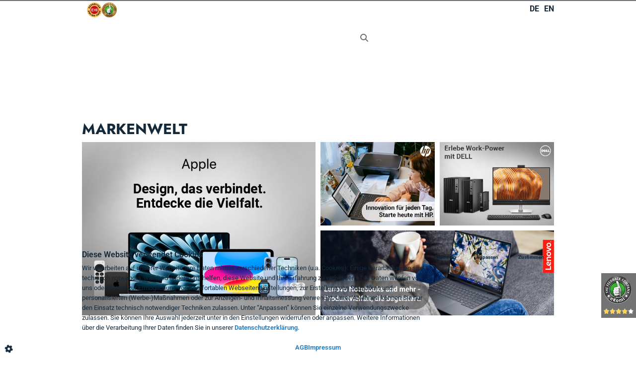

--- FILE ---
content_type: text/html; charset=utf-8
request_url: https://mynotebook.de/
body_size: 56658
content:
<!DOCTYPE html><html lang="de" data-beasties-container dir="ltr"><head>
  <meta charset="utf-8">
  <title>mynotebook.de | Dein Onlineshop für IT- Markenprodukte</title>
  <base href="/">
  <meta name="occ-backend-base-url" content="https://api.cz0uhv61dl-thinkabou1-p1-public.model-t.cc.commerce.ondemand.com">
  <meta name="media-backend-base-url" content="MEDIA_BACKEND_BASE_URL_VALUE">
  <meta name="viewport" content="width=device-width, initial-scale=1">
  <link rel="icon" type="image/x-icon" href="favicon.ico">
  <script async id="smartedit-injector" src="assets/webApplicationInjector.js" data-smartedit-allow-origin="*.mynotebook.de:443,*.think-about.it:443"></script>
  <script async src="https://kit.fontawesome.com/708ee8f563.js" crossorigin="anonymous"></script>
<style>@font-face{font-family:Open Sans;font-style:normal;font-display:swap;font-weight:300;src:url(open-sans-cyrillic-ext-300-normal.93ab3010cffff3d8.woff2) format("woff2"),url(open-sans-cyrillic-ext-300-normal.0d8476894614ff91.woff) format("woff");unicode-range:U+0460-052F,U+1C80-1C8A,U+20B4,U+2DE0-2DFF,U+A640-A69F,U+FE2E-FE2F}@font-face{font-family:Open Sans;font-style:normal;font-display:swap;font-weight:300;src:url(open-sans-cyrillic-300-normal.6dc96070e1ce798f.woff2) format("woff2"),url(open-sans-cyrillic-300-normal.a65afdb1b7c9ec00.woff) format("woff");unicode-range:U+0301,U+0400-045F,U+0490-0491,U+04B0-04B1,U+2116}@font-face{font-family:Open Sans;font-style:normal;font-display:swap;font-weight:300;src:url(open-sans-greek-ext-300-normal.bd206d0b628d767b.woff2) format("woff2"),url(open-sans-greek-ext-300-normal.9293bb005356a064.woff) format("woff");unicode-range:U+1F00-1FFF}@font-face{font-family:Open Sans;font-style:normal;font-display:swap;font-weight:300;src:url(open-sans-greek-300-normal.ee621bca235fe74f.woff2) format("woff2"),url(open-sans-greek-300-normal.5fc21650f94963c5.woff) format("woff");unicode-range:U+0370-0377,U+037A-037F,U+0384-038A,U+038C,U+038E-03A1,U+03A3-03FF}@font-face{font-family:Open Sans;font-style:normal;font-display:swap;font-weight:300;src:url(open-sans-hebrew-300-normal.f46832f9e09d327d.woff2) format("woff2"),url(open-sans-hebrew-300-normal.edbf130cd88d26e1.woff) format("woff");unicode-range:U+0307-0308,U+0590-05FF,U+200C-2010,U+20AA,U+25CC,U+FB1D-FB4F}@font-face{font-family:Open Sans;font-style:normal;font-display:swap;font-weight:300;src:url(open-sans-math-300-normal.f343aa501c1039c3.woff2) format("woff2"),url(open-sans-math-300-normal.367df10d41e4311a.woff) format("woff");unicode-range:U+0302-0303,U+0305,U+0307-0308,U+0310,U+0312,U+0315,U+031A,U+0326-0327,U+032C,U+032F-0330,U+0332-0333,U+0338,U+033A,U+0346,U+034D,U+0391-03A1,U+03A3-03A9,U+03B1-03C9,U+03D1,U+03D5-03D6,U+03F0-03F1,U+03F4-03F5,U+2016-2017,U+2034-2038,U+203C,U+2040,U+2043,U+2047,U+2050,U+2057,U+205F,U+2070-2071,U+2074-208E,U+2090-209C,U+20D0-20DC,U+20E1,U+20E5-20EF,U+2100-2112,U+2114-2115,U+2117-2121,U+2123-214F,U+2190,U+2192,U+2194-21AE,U+21B0-21E5,U+21F1-21F2,U+21F4-2211,U+2213-2214,U+2216-22FF,U+2308-230B,U+2310,U+2319,U+231C-2321,U+2336-237A,U+237C,U+2395,U+239B-23B7,U+23D0,U+23DC-23E1,U+2474-2475,U+25AF,U+25B3,U+25B7,U+25BD,U+25C1,U+25CA,U+25CC,U+25FB,U+266D-266F,U+27C0-27FF,U+2900-2AFF,U+2B0E-2B11,U+2B30-2B4C,U+2BFE,U+3030,U+FF5B,U+FF5D,U+1D400-1D7FF,U+1EE00-1EEFF}@font-face{font-family:Open Sans;font-style:normal;font-display:swap;font-weight:300;src:url(open-sans-symbols-300-normal.2bd74ee76f903ec5.woff2) format("woff2"),url(open-sans-symbols-300-normal.2ddab22d85a0c2f8.woff) format("woff");unicode-range:U+0001-000C,U+000E-001F,U+007F-009F,U+20DD-20E0,U+20E2-20E4,U+2150-218F,U+2190,U+2192,U+2194-2199,U+21AF,U+21E6-21F0,U+21F3,U+2218-2219,U+2299,U+22C4-22C6,U+2300-243F,U+2440-244A,U+2460-24FF,U+25A0-27BF,U+2800-28FF,U+2921-2922,U+2981,U+29BF,U+29EB,U+2B00-2BFF,U+4DC0-4DFF,U+FFF9-FFFB,U+10140-1018E,U+10190-1019C,U+101A0,U+101D0-101FD,U+102E0-102FB,U+10E60-10E7E,U+1D2C0-1D2D3,U+1D2E0-1D37F,U+1F000-1F0FF,U+1F100-1F1AD,U+1F1E6-1F1FF,U+1F30D-1F30F,U+1F315,U+1F31C,U+1F31E,U+1F320-1F32C,U+1F336,U+1F378,U+1F37D,U+1F382,U+1F393-1F39F,U+1F3A7-1F3A8,U+1F3AC-1F3AF,U+1F3C2,U+1F3C4-1F3C6,U+1F3CA-1F3CE,U+1F3D4-1F3E0,U+1F3ED,U+1F3F1-1F3F3,U+1F3F5-1F3F7,U+1F408,U+1F415,U+1F41F,U+1F426,U+1F43F,U+1F441-1F442,U+1F444,U+1F446-1F449,U+1F44C-1F44E,U+1F453,U+1F46A,U+1F47D,U+1F4A3,U+1F4B0,U+1F4B3,U+1F4B9,U+1F4BB,U+1F4BF,U+1F4C8-1F4CB,U+1F4D6,U+1F4DA,U+1F4DF,U+1F4E3-1F4E6,U+1F4EA-1F4ED,U+1F4F7,U+1F4F9-1F4FB,U+1F4FD-1F4FE,U+1F503,U+1F507-1F50B,U+1F50D,U+1F512-1F513,U+1F53E-1F54A,U+1F54F-1F5FA,U+1F610,U+1F650-1F67F,U+1F687,U+1F68D,U+1F691,U+1F694,U+1F698,U+1F6AD,U+1F6B2,U+1F6B9-1F6BA,U+1F6BC,U+1F6C6-1F6CF,U+1F6D3-1F6D7,U+1F6E0-1F6EA,U+1F6F0-1F6F3,U+1F6F7-1F6FC,U+1F700-1F7FF,U+1F800-1F80B,U+1F810-1F847,U+1F850-1F859,U+1F860-1F887,U+1F890-1F8AD,U+1F8B0-1F8BB,U+1F8C0-1F8C1,U+1F900-1F90B,U+1F93B,U+1F946,U+1F984,U+1F996,U+1F9E9,U+1FA00-1FA6F,U+1FA70-1FA7C,U+1FA80-1FA89,U+1FA8F-1FAC6,U+1FACE-1FADC,U+1FADF-1FAE9,U+1FAF0-1FAF8,U+1FB00-1FBFF}@font-face{font-family:Open Sans;font-style:normal;font-display:swap;font-weight:300;src:url(open-sans-vietnamese-300-normal.1468a2ffb7824a5e.woff2) format("woff2"),url(open-sans-vietnamese-300-normal.201d8a8b3ac7b2bc.woff) format("woff");unicode-range:U+0102-0103,U+0110-0111,U+0128-0129,U+0168-0169,U+01A0-01A1,U+01AF-01B0,U+0300-0301,U+0303-0304,U+0308-0309,U+0323,U+0329,U+1EA0-1EF9,U+20AB}@font-face{font-family:Open Sans;font-style:normal;font-display:swap;font-weight:300;src:url(open-sans-latin-ext-300-normal.7e7775d9bec92075.woff2) format("woff2"),url(open-sans-latin-ext-300-normal.00c0cb0ac81c8f07.woff) format("woff");unicode-range:U+0100-02BA,U+02BD-02C5,U+02C7-02CC,U+02CE-02D7,U+02DD-02FF,U+0304,U+0308,U+0329,U+1D00-1DBF,U+1E00-1E9F,U+1EF2-1EFF,U+2020,U+20A0-20AB,U+20AD-20C0,U+2113,U+2C60-2C7F,U+A720-A7FF}@font-face{font-family:Open Sans;font-style:normal;font-display:swap;font-weight:300;src:url(open-sans-latin-300-normal.4be9076b1e8d9d3a.woff2) format("woff2"),url(open-sans-latin-300-normal.45b1b398d964946e.woff) format("woff");unicode-range:U+0000-00FF,U+0131,U+0152-0153,U+02BB-02BC,U+02C6,U+02DA,U+02DC,U+0304,U+0308,U+0329,U+2000-206F,U+20AC,U+2122,U+2191,U+2193,U+2212,U+2215,U+FEFF,U+FFFD}@font-face{font-family:Open Sans;font-style:normal;font-display:swap;font-weight:400;src:url(open-sans-cyrillic-ext-400-normal.845b212ea653b304.woff2) format("woff2"),url(open-sans-cyrillic-ext-400-normal.061f27c265d0fd07.woff) format("woff");unicode-range:U+0460-052F,U+1C80-1C8A,U+20B4,U+2DE0-2DFF,U+A640-A69F,U+FE2E-FE2F}@font-face{font-family:Open Sans;font-style:normal;font-display:swap;font-weight:400;src:url(open-sans-cyrillic-400-normal.a1935e51fafcaa87.woff2) format("woff2"),url(open-sans-cyrillic-400-normal.e72978674d132fd0.woff) format("woff");unicode-range:U+0301,U+0400-045F,U+0490-0491,U+04B0-04B1,U+2116}@font-face{font-family:Open Sans;font-style:normal;font-display:swap;font-weight:400;src:url(open-sans-greek-ext-400-normal.33b6fc5b53704100.woff2) format("woff2"),url(open-sans-greek-ext-400-normal.8991cfcb7cce9314.woff) format("woff");unicode-range:U+1F00-1FFF}@font-face{font-family:Open Sans;font-style:normal;font-display:swap;font-weight:400;src:url(open-sans-greek-400-normal.f64b206d2b194abc.woff2) format("woff2"),url(open-sans-greek-400-normal.0e4fdb702bb9257b.woff) format("woff");unicode-range:U+0370-0377,U+037A-037F,U+0384-038A,U+038C,U+038E-03A1,U+03A3-03FF}@font-face{font-family:Open Sans;font-style:normal;font-display:swap;font-weight:400;src:url(open-sans-hebrew-400-normal.df578503ee927afc.woff2) format("woff2"),url(open-sans-hebrew-400-normal.f76f880004ddd910.woff) format("woff");unicode-range:U+0307-0308,U+0590-05FF,U+200C-2010,U+20AA,U+25CC,U+FB1D-FB4F}@font-face{font-family:Open Sans;font-style:normal;font-display:swap;font-weight:400;src:url(open-sans-math-400-normal.d3daed004edcb0e1.woff2) format("woff2"),url(open-sans-math-400-normal.c823dc562b6a5ea4.woff) format("woff");unicode-range:U+0302-0303,U+0305,U+0307-0308,U+0310,U+0312,U+0315,U+031A,U+0326-0327,U+032C,U+032F-0330,U+0332-0333,U+0338,U+033A,U+0346,U+034D,U+0391-03A1,U+03A3-03A9,U+03B1-03C9,U+03D1,U+03D5-03D6,U+03F0-03F1,U+03F4-03F5,U+2016-2017,U+2034-2038,U+203C,U+2040,U+2043,U+2047,U+2050,U+2057,U+205F,U+2070-2071,U+2074-208E,U+2090-209C,U+20D0-20DC,U+20E1,U+20E5-20EF,U+2100-2112,U+2114-2115,U+2117-2121,U+2123-214F,U+2190,U+2192,U+2194-21AE,U+21B0-21E5,U+21F1-21F2,U+21F4-2211,U+2213-2214,U+2216-22FF,U+2308-230B,U+2310,U+2319,U+231C-2321,U+2336-237A,U+237C,U+2395,U+239B-23B7,U+23D0,U+23DC-23E1,U+2474-2475,U+25AF,U+25B3,U+25B7,U+25BD,U+25C1,U+25CA,U+25CC,U+25FB,U+266D-266F,U+27C0-27FF,U+2900-2AFF,U+2B0E-2B11,U+2B30-2B4C,U+2BFE,U+3030,U+FF5B,U+FF5D,U+1D400-1D7FF,U+1EE00-1EEFF}@font-face{font-family:Open Sans;font-style:normal;font-display:swap;font-weight:400;src:url(open-sans-symbols-400-normal.1c8a79bd38c714a8.woff2) format("woff2"),url(open-sans-symbols-400-normal.79043a16b5ed7385.woff) format("woff");unicode-range:U+0001-000C,U+000E-001F,U+007F-009F,U+20DD-20E0,U+20E2-20E4,U+2150-218F,U+2190,U+2192,U+2194-2199,U+21AF,U+21E6-21F0,U+21F3,U+2218-2219,U+2299,U+22C4-22C6,U+2300-243F,U+2440-244A,U+2460-24FF,U+25A0-27BF,U+2800-28FF,U+2921-2922,U+2981,U+29BF,U+29EB,U+2B00-2BFF,U+4DC0-4DFF,U+FFF9-FFFB,U+10140-1018E,U+10190-1019C,U+101A0,U+101D0-101FD,U+102E0-102FB,U+10E60-10E7E,U+1D2C0-1D2D3,U+1D2E0-1D37F,U+1F000-1F0FF,U+1F100-1F1AD,U+1F1E6-1F1FF,U+1F30D-1F30F,U+1F315,U+1F31C,U+1F31E,U+1F320-1F32C,U+1F336,U+1F378,U+1F37D,U+1F382,U+1F393-1F39F,U+1F3A7-1F3A8,U+1F3AC-1F3AF,U+1F3C2,U+1F3C4-1F3C6,U+1F3CA-1F3CE,U+1F3D4-1F3E0,U+1F3ED,U+1F3F1-1F3F3,U+1F3F5-1F3F7,U+1F408,U+1F415,U+1F41F,U+1F426,U+1F43F,U+1F441-1F442,U+1F444,U+1F446-1F449,U+1F44C-1F44E,U+1F453,U+1F46A,U+1F47D,U+1F4A3,U+1F4B0,U+1F4B3,U+1F4B9,U+1F4BB,U+1F4BF,U+1F4C8-1F4CB,U+1F4D6,U+1F4DA,U+1F4DF,U+1F4E3-1F4E6,U+1F4EA-1F4ED,U+1F4F7,U+1F4F9-1F4FB,U+1F4FD-1F4FE,U+1F503,U+1F507-1F50B,U+1F50D,U+1F512-1F513,U+1F53E-1F54A,U+1F54F-1F5FA,U+1F610,U+1F650-1F67F,U+1F687,U+1F68D,U+1F691,U+1F694,U+1F698,U+1F6AD,U+1F6B2,U+1F6B9-1F6BA,U+1F6BC,U+1F6C6-1F6CF,U+1F6D3-1F6D7,U+1F6E0-1F6EA,U+1F6F0-1F6F3,U+1F6F7-1F6FC,U+1F700-1F7FF,U+1F800-1F80B,U+1F810-1F847,U+1F850-1F859,U+1F860-1F887,U+1F890-1F8AD,U+1F8B0-1F8BB,U+1F8C0-1F8C1,U+1F900-1F90B,U+1F93B,U+1F946,U+1F984,U+1F996,U+1F9E9,U+1FA00-1FA6F,U+1FA70-1FA7C,U+1FA80-1FA89,U+1FA8F-1FAC6,U+1FACE-1FADC,U+1FADF-1FAE9,U+1FAF0-1FAF8,U+1FB00-1FBFF}@font-face{font-family:Open Sans;font-style:normal;font-display:swap;font-weight:400;src:url(open-sans-vietnamese-400-normal.82704f6a62ed72b7.woff2) format("woff2"),url(open-sans-vietnamese-400-normal.b38c3113e77e9556.woff) format("woff");unicode-range:U+0102-0103,U+0110-0111,U+0128-0129,U+0168-0169,U+01A0-01A1,U+01AF-01B0,U+0300-0301,U+0303-0304,U+0308-0309,U+0323,U+0329,U+1EA0-1EF9,U+20AB}@font-face{font-family:Open Sans;font-style:normal;font-display:swap;font-weight:400;src:url(open-sans-latin-ext-400-normal.cf153568fa4cabd8.woff2) format("woff2"),url(open-sans-latin-ext-400-normal.8437c6a49c41c7e9.woff) format("woff");unicode-range:U+0100-02BA,U+02BD-02C5,U+02C7-02CC,U+02CE-02D7,U+02DD-02FF,U+0304,U+0308,U+0329,U+1D00-1DBF,U+1E00-1E9F,U+1EF2-1EFF,U+2020,U+20A0-20AB,U+20AD-20C0,U+2113,U+2C60-2C7F,U+A720-A7FF}@font-face{font-family:Open Sans;font-style:normal;font-display:swap;font-weight:400;src:url(open-sans-latin-400-normal.b5db02f0d09d688d.woff2) format("woff2"),url(open-sans-latin-400-normal.3881539316241836.woff) format("woff");unicode-range:U+0000-00FF,U+0131,U+0152-0153,U+02BB-02BC,U+02C6,U+02DA,U+02DC,U+0304,U+0308,U+0329,U+2000-206F,U+20AC,U+2122,U+2191,U+2193,U+2212,U+2215,U+FEFF,U+FFFD}@font-face{font-family:Open Sans;font-style:normal;font-display:swap;font-weight:600;src:url(open-sans-cyrillic-ext-600-normal.af420a3aafe1e779.woff2) format("woff2"),url(open-sans-cyrillic-ext-600-normal.2a6917cbdc424920.woff) format("woff");unicode-range:U+0460-052F,U+1C80-1C8A,U+20B4,U+2DE0-2DFF,U+A640-A69F,U+FE2E-FE2F}@font-face{font-family:Open Sans;font-style:normal;font-display:swap;font-weight:600;src:url(open-sans-cyrillic-600-normal.a6f1c0db8f2b2c5a.woff2) format("woff2"),url(open-sans-cyrillic-600-normal.b557a547b01ad4a0.woff) format("woff");unicode-range:U+0301,U+0400-045F,U+0490-0491,U+04B0-04B1,U+2116}@font-face{font-family:Open Sans;font-style:normal;font-display:swap;font-weight:600;src:url(open-sans-greek-ext-600-normal.3b5d1c330ec1b66d.woff2) format("woff2"),url(open-sans-greek-ext-600-normal.2c335360ef7f0d38.woff) format("woff");unicode-range:U+1F00-1FFF}@font-face{font-family:Open Sans;font-style:normal;font-display:swap;font-weight:600;src:url(open-sans-greek-600-normal.09d136d20e21b404.woff2) format("woff2"),url(open-sans-greek-600-normal.8d4066fd6ab8fd20.woff) format("woff");unicode-range:U+0370-0377,U+037A-037F,U+0384-038A,U+038C,U+038E-03A1,U+03A3-03FF}@font-face{font-family:Open Sans;font-style:normal;font-display:swap;font-weight:600;src:url(open-sans-hebrew-600-normal.51394bab6ea62e4f.woff2) format("woff2"),url(open-sans-hebrew-600-normal.9c5aa11a80de1130.woff) format("woff");unicode-range:U+0307-0308,U+0590-05FF,U+200C-2010,U+20AA,U+25CC,U+FB1D-FB4F}@font-face{font-family:Open Sans;font-style:normal;font-display:swap;font-weight:600;src:url(open-sans-math-600-normal.515af4c6aa3dea00.woff2) format("woff2"),url(open-sans-math-600-normal.15d47c1f63285eb4.woff) format("woff");unicode-range:U+0302-0303,U+0305,U+0307-0308,U+0310,U+0312,U+0315,U+031A,U+0326-0327,U+032C,U+032F-0330,U+0332-0333,U+0338,U+033A,U+0346,U+034D,U+0391-03A1,U+03A3-03A9,U+03B1-03C9,U+03D1,U+03D5-03D6,U+03F0-03F1,U+03F4-03F5,U+2016-2017,U+2034-2038,U+203C,U+2040,U+2043,U+2047,U+2050,U+2057,U+205F,U+2070-2071,U+2074-208E,U+2090-209C,U+20D0-20DC,U+20E1,U+20E5-20EF,U+2100-2112,U+2114-2115,U+2117-2121,U+2123-214F,U+2190,U+2192,U+2194-21AE,U+21B0-21E5,U+21F1-21F2,U+21F4-2211,U+2213-2214,U+2216-22FF,U+2308-230B,U+2310,U+2319,U+231C-2321,U+2336-237A,U+237C,U+2395,U+239B-23B7,U+23D0,U+23DC-23E1,U+2474-2475,U+25AF,U+25B3,U+25B7,U+25BD,U+25C1,U+25CA,U+25CC,U+25FB,U+266D-266F,U+27C0-27FF,U+2900-2AFF,U+2B0E-2B11,U+2B30-2B4C,U+2BFE,U+3030,U+FF5B,U+FF5D,U+1D400-1D7FF,U+1EE00-1EEFF}@font-face{font-family:Open Sans;font-style:normal;font-display:swap;font-weight:600;src:url(open-sans-symbols-600-normal.d39406a6f3d80c54.woff2) format("woff2"),url(open-sans-symbols-600-normal.0e6a2c8140c43f9f.woff) format("woff");unicode-range:U+0001-000C,U+000E-001F,U+007F-009F,U+20DD-20E0,U+20E2-20E4,U+2150-218F,U+2190,U+2192,U+2194-2199,U+21AF,U+21E6-21F0,U+21F3,U+2218-2219,U+2299,U+22C4-22C6,U+2300-243F,U+2440-244A,U+2460-24FF,U+25A0-27BF,U+2800-28FF,U+2921-2922,U+2981,U+29BF,U+29EB,U+2B00-2BFF,U+4DC0-4DFF,U+FFF9-FFFB,U+10140-1018E,U+10190-1019C,U+101A0,U+101D0-101FD,U+102E0-102FB,U+10E60-10E7E,U+1D2C0-1D2D3,U+1D2E0-1D37F,U+1F000-1F0FF,U+1F100-1F1AD,U+1F1E6-1F1FF,U+1F30D-1F30F,U+1F315,U+1F31C,U+1F31E,U+1F320-1F32C,U+1F336,U+1F378,U+1F37D,U+1F382,U+1F393-1F39F,U+1F3A7-1F3A8,U+1F3AC-1F3AF,U+1F3C2,U+1F3C4-1F3C6,U+1F3CA-1F3CE,U+1F3D4-1F3E0,U+1F3ED,U+1F3F1-1F3F3,U+1F3F5-1F3F7,U+1F408,U+1F415,U+1F41F,U+1F426,U+1F43F,U+1F441-1F442,U+1F444,U+1F446-1F449,U+1F44C-1F44E,U+1F453,U+1F46A,U+1F47D,U+1F4A3,U+1F4B0,U+1F4B3,U+1F4B9,U+1F4BB,U+1F4BF,U+1F4C8-1F4CB,U+1F4D6,U+1F4DA,U+1F4DF,U+1F4E3-1F4E6,U+1F4EA-1F4ED,U+1F4F7,U+1F4F9-1F4FB,U+1F4FD-1F4FE,U+1F503,U+1F507-1F50B,U+1F50D,U+1F512-1F513,U+1F53E-1F54A,U+1F54F-1F5FA,U+1F610,U+1F650-1F67F,U+1F687,U+1F68D,U+1F691,U+1F694,U+1F698,U+1F6AD,U+1F6B2,U+1F6B9-1F6BA,U+1F6BC,U+1F6C6-1F6CF,U+1F6D3-1F6D7,U+1F6E0-1F6EA,U+1F6F0-1F6F3,U+1F6F7-1F6FC,U+1F700-1F7FF,U+1F800-1F80B,U+1F810-1F847,U+1F850-1F859,U+1F860-1F887,U+1F890-1F8AD,U+1F8B0-1F8BB,U+1F8C0-1F8C1,U+1F900-1F90B,U+1F93B,U+1F946,U+1F984,U+1F996,U+1F9E9,U+1FA00-1FA6F,U+1FA70-1FA7C,U+1FA80-1FA89,U+1FA8F-1FAC6,U+1FACE-1FADC,U+1FADF-1FAE9,U+1FAF0-1FAF8,U+1FB00-1FBFF}@font-face{font-family:Open Sans;font-style:normal;font-display:swap;font-weight:600;src:url(open-sans-vietnamese-600-normal.effb1395a5e337e0.woff2) format("woff2"),url(open-sans-vietnamese-600-normal.62c5a29971d9a611.woff) format("woff");unicode-range:U+0102-0103,U+0110-0111,U+0128-0129,U+0168-0169,U+01A0-01A1,U+01AF-01B0,U+0300-0301,U+0303-0304,U+0308-0309,U+0323,U+0329,U+1EA0-1EF9,U+20AB}@font-face{font-family:Open Sans;font-style:normal;font-display:swap;font-weight:600;src:url(open-sans-latin-ext-600-normal.6b73d1b9bb7deff8.woff2) format("woff2"),url(open-sans-latin-ext-600-normal.e42feb80899a3ee9.woff) format("woff");unicode-range:U+0100-02BA,U+02BD-02C5,U+02C7-02CC,U+02CE-02D7,U+02DD-02FF,U+0304,U+0308,U+0329,U+1D00-1DBF,U+1E00-1E9F,U+1EF2-1EFF,U+2020,U+20A0-20AB,U+20AD-20C0,U+2113,U+2C60-2C7F,U+A720-A7FF}@font-face{font-family:Open Sans;font-style:normal;font-display:swap;font-weight:600;src:url(open-sans-latin-600-normal.4840173a88d500b9.woff2) format("woff2"),url(open-sans-latin-600-normal.c413116135f9bda4.woff) format("woff");unicode-range:U+0000-00FF,U+0131,U+0152-0153,U+02BB-02BC,U+02C6,U+02DA,U+02DC,U+0304,U+0308,U+0329,U+2000-206F,U+20AC,U+2122,U+2191,U+2193,U+2212,U+2215,U+FEFF,U+FFFD}@font-face{font-family:Open Sans;font-style:normal;font-display:swap;font-weight:700;src:url(open-sans-cyrillic-ext-700-normal.8bd962bd4c40a11e.woff2) format("woff2"),url(open-sans-cyrillic-ext-700-normal.d1b8320c6e8876d3.woff) format("woff");unicode-range:U+0460-052F,U+1C80-1C8A,U+20B4,U+2DE0-2DFF,U+A640-A69F,U+FE2E-FE2F}@font-face{font-family:Open Sans;font-style:normal;font-display:swap;font-weight:700;src:url(open-sans-cyrillic-700-normal.89a9c0b018e251a7.woff2) format("woff2"),url(open-sans-cyrillic-700-normal.76b9ca23cccc0d68.woff) format("woff");unicode-range:U+0301,U+0400-045F,U+0490-0491,U+04B0-04B1,U+2116}@font-face{font-family:Open Sans;font-style:normal;font-display:swap;font-weight:700;src:url(open-sans-greek-ext-700-normal.8c059258d4b1e81e.woff2) format("woff2"),url(open-sans-greek-ext-700-normal.6fc097a9095e1dd4.woff) format("woff");unicode-range:U+1F00-1FFF}@font-face{font-family:Open Sans;font-style:normal;font-display:swap;font-weight:700;src:url(open-sans-greek-700-normal.bc15447f764ba845.woff2) format("woff2"),url(open-sans-greek-700-normal.6ad804bb952b8080.woff) format("woff");unicode-range:U+0370-0377,U+037A-037F,U+0384-038A,U+038C,U+038E-03A1,U+03A3-03FF}@font-face{font-family:Open Sans;font-style:normal;font-display:swap;font-weight:700;src:url(open-sans-hebrew-700-normal.06c90e4ff002f3cb.woff2) format("woff2"),url(open-sans-hebrew-700-normal.1b499562f31dd123.woff) format("woff");unicode-range:U+0307-0308,U+0590-05FF,U+200C-2010,U+20AA,U+25CC,U+FB1D-FB4F}@font-face{font-family:Open Sans;font-style:normal;font-display:swap;font-weight:700;src:url(open-sans-math-700-normal.ecf9ae9910e73ff1.woff2) format("woff2"),url(open-sans-math-700-normal.67b36259a121d5ba.woff) format("woff");unicode-range:U+0302-0303,U+0305,U+0307-0308,U+0310,U+0312,U+0315,U+031A,U+0326-0327,U+032C,U+032F-0330,U+0332-0333,U+0338,U+033A,U+0346,U+034D,U+0391-03A1,U+03A3-03A9,U+03B1-03C9,U+03D1,U+03D5-03D6,U+03F0-03F1,U+03F4-03F5,U+2016-2017,U+2034-2038,U+203C,U+2040,U+2043,U+2047,U+2050,U+2057,U+205F,U+2070-2071,U+2074-208E,U+2090-209C,U+20D0-20DC,U+20E1,U+20E5-20EF,U+2100-2112,U+2114-2115,U+2117-2121,U+2123-214F,U+2190,U+2192,U+2194-21AE,U+21B0-21E5,U+21F1-21F2,U+21F4-2211,U+2213-2214,U+2216-22FF,U+2308-230B,U+2310,U+2319,U+231C-2321,U+2336-237A,U+237C,U+2395,U+239B-23B7,U+23D0,U+23DC-23E1,U+2474-2475,U+25AF,U+25B3,U+25B7,U+25BD,U+25C1,U+25CA,U+25CC,U+25FB,U+266D-266F,U+27C0-27FF,U+2900-2AFF,U+2B0E-2B11,U+2B30-2B4C,U+2BFE,U+3030,U+FF5B,U+FF5D,U+1D400-1D7FF,U+1EE00-1EEFF}@font-face{font-family:Open Sans;font-style:normal;font-display:swap;font-weight:700;src:url(open-sans-symbols-700-normal.54f5732f2a1c6d03.woff2) format("woff2"),url(open-sans-symbols-700-normal.cb3916ce1fceb0ca.woff) format("woff");unicode-range:U+0001-000C,U+000E-001F,U+007F-009F,U+20DD-20E0,U+20E2-20E4,U+2150-218F,U+2190,U+2192,U+2194-2199,U+21AF,U+21E6-21F0,U+21F3,U+2218-2219,U+2299,U+22C4-22C6,U+2300-243F,U+2440-244A,U+2460-24FF,U+25A0-27BF,U+2800-28FF,U+2921-2922,U+2981,U+29BF,U+29EB,U+2B00-2BFF,U+4DC0-4DFF,U+FFF9-FFFB,U+10140-1018E,U+10190-1019C,U+101A0,U+101D0-101FD,U+102E0-102FB,U+10E60-10E7E,U+1D2C0-1D2D3,U+1D2E0-1D37F,U+1F000-1F0FF,U+1F100-1F1AD,U+1F1E6-1F1FF,U+1F30D-1F30F,U+1F315,U+1F31C,U+1F31E,U+1F320-1F32C,U+1F336,U+1F378,U+1F37D,U+1F382,U+1F393-1F39F,U+1F3A7-1F3A8,U+1F3AC-1F3AF,U+1F3C2,U+1F3C4-1F3C6,U+1F3CA-1F3CE,U+1F3D4-1F3E0,U+1F3ED,U+1F3F1-1F3F3,U+1F3F5-1F3F7,U+1F408,U+1F415,U+1F41F,U+1F426,U+1F43F,U+1F441-1F442,U+1F444,U+1F446-1F449,U+1F44C-1F44E,U+1F453,U+1F46A,U+1F47D,U+1F4A3,U+1F4B0,U+1F4B3,U+1F4B9,U+1F4BB,U+1F4BF,U+1F4C8-1F4CB,U+1F4D6,U+1F4DA,U+1F4DF,U+1F4E3-1F4E6,U+1F4EA-1F4ED,U+1F4F7,U+1F4F9-1F4FB,U+1F4FD-1F4FE,U+1F503,U+1F507-1F50B,U+1F50D,U+1F512-1F513,U+1F53E-1F54A,U+1F54F-1F5FA,U+1F610,U+1F650-1F67F,U+1F687,U+1F68D,U+1F691,U+1F694,U+1F698,U+1F6AD,U+1F6B2,U+1F6B9-1F6BA,U+1F6BC,U+1F6C6-1F6CF,U+1F6D3-1F6D7,U+1F6E0-1F6EA,U+1F6F0-1F6F3,U+1F6F7-1F6FC,U+1F700-1F7FF,U+1F800-1F80B,U+1F810-1F847,U+1F850-1F859,U+1F860-1F887,U+1F890-1F8AD,U+1F8B0-1F8BB,U+1F8C0-1F8C1,U+1F900-1F90B,U+1F93B,U+1F946,U+1F984,U+1F996,U+1F9E9,U+1FA00-1FA6F,U+1FA70-1FA7C,U+1FA80-1FA89,U+1FA8F-1FAC6,U+1FACE-1FADC,U+1FADF-1FAE9,U+1FAF0-1FAF8,U+1FB00-1FBFF}@font-face{font-family:Open Sans;font-style:normal;font-display:swap;font-weight:700;src:url(open-sans-vietnamese-700-normal.7e7854b0d54de30d.woff2) format("woff2"),url(open-sans-vietnamese-700-normal.acede06132475305.woff) format("woff");unicode-range:U+0102-0103,U+0110-0111,U+0128-0129,U+0168-0169,U+01A0-01A1,U+01AF-01B0,U+0300-0301,U+0303-0304,U+0308-0309,U+0323,U+0329,U+1EA0-1EF9,U+20AB}@font-face{font-family:Open Sans;font-style:normal;font-display:swap;font-weight:700;src:url(open-sans-latin-ext-700-normal.1e04bca6d2b97e6f.woff2) format("woff2"),url(open-sans-latin-ext-700-normal.11f432f3e69ec35f.woff) format("woff");unicode-range:U+0100-02BA,U+02BD-02C5,U+02C7-02CC,U+02CE-02D7,U+02DD-02FF,U+0304,U+0308,U+0329,U+1D00-1DBF,U+1E00-1E9F,U+1EF2-1EFF,U+2020,U+20A0-20AB,U+20AD-20C0,U+2113,U+2C60-2C7F,U+A720-A7FF}@font-face{font-family:Open Sans;font-style:normal;font-display:swap;font-weight:700;src:url(open-sans-latin-700-normal.03f17d7c3aa26da2.woff2) format("woff2"),url(open-sans-latin-700-normal.9c59ab618148524c.woff) format("woff");unicode-range:U+0000-00FF,U+0131,U+0152-0153,U+02BB-02BC,U+02C6,U+02DA,U+02DC,U+0304,U+0308,U+0329,U+2000-206F,U+20AC,U+2122,U+2191,U+2193,U+2212,U+2215,U+FEFF,U+FFFD}:root{--fa-style-family-brands:"Font Awesome 6 Brands";--fa-font-brands:normal 400 1em/1 "Font Awesome 6 Brands"}@font-face{font-family:"Font Awesome 6 Brands";font-style:normal;font-weight:400;font-display:block;src:url(fa-brands-400.86ee2658f0f3b5a5.woff2) format("woff2"),url(fa-brands-400.8eaf0c8893de015e.ttf) format("truetype")}:root{--fa-style-family-classic:"Font Awesome 6 Free";--fa-font-regular:normal 400 1em/1 "Font Awesome 6 Free"}@font-face{font-family:"Font Awesome 6 Free";font-style:normal;font-weight:400;font-display:block;src:url(fa-regular-400.849b82e233cfe2f9.woff2) format("woff2"),url(fa-regular-400.bd1cf947e4932a4d.ttf) format("truetype")}:root{--fa-style-family-classic:"Font Awesome 6 Free";--fa-font-solid:normal 900 1em/1 "Font Awesome 6 Free"}@font-face{font-family:"Font Awesome 6 Free";font-style:normal;font-weight:900;font-display:block;src:url(fa-solid-900.ee6983981ffcbb41.woff2) format("woff2"),url(fa-solid-900.7a5aa5abd625137f.ttf) format("truetype")}*,*:before,*:after{box-sizing:border-box}html{font-family:sans-serif;line-height:1.15;-webkit-text-size-adjust:100%;-webkit-tap-highlight-color:rgba(0,0,0,0)}body{margin:0;font-family:Open Sans,-apple-system,BlinkMacSystemFont,Segoe UI,Roboto,Helvetica Neue,Arial,sans-serif,"Apple Color Emoji","Segoe UI Emoji",Segoe UI Symbol;font-size:1rem;font-weight:"normal";line-height:1.6;color:#14293a;text-align:left;background-color:#fff}:root{--cx-spatial-base:.5rem;--cx-spatial-sm:calc(var(--cx-spatial-base) / 2);--cx-spatial-md:calc(2 * var(--cx-spatial-base));--cx-spatial-lg:calc(4 * var(--cx-spatial-base));--cx-spatial-xl:calc(8 * var(--cx-spatial-base))}:root{--cx-spinner-size:40px}:root{--cx-color-background:#f4f4f4;--cx-color-text:#14293a;--cx-color-inverse:#ffffff;--cx-color-transparent:transparent;--cx-color-primary:#1f7bc0;--cx-color-secondary:#6c7079;--cx-color-success:#38871f;--cx-color-info:#17a2b8;--cx-color-warning:#ffc107;--cx-color-danger:#db0002;--cx-color-light:#f1f1f1;--cx-color-dark:#6c7079;--cx-color-primary-accent:#055f9f;--cx-color-success-accent:#f0fbe4;--cx-color-danger-accent:#fff1f1;--cx-color-warning-accent:#fff5df;--cx-color-info-accent:#deeffe;--cx-color-medium:#d3d6db;--cx-color-background-dark:#212738;--cx-color-visual-focus:#6d9df7;--cx-color-background-focus:rgba(80, 176, 244, .1);--cx-color-border-focus:rgba(166, 204, 232, .6);--cx-page-width-max:1140px;--cx-font-weight-light:300;--cx-font-weight-normal:400;--cx-font-weight-semi:600;--cx-font-weight-bold:700;--cx-text-transform:capitalize;--cx-direction:ltr;--cx-transition-duration:.5s;--cx-animation-duration:1s;--cx-border-radius:1em;--cx-buttons-border-radius:2rem;--cx-buttons-border-width:3px;--cx-border-style:solid}:root body{text-align:start}:root{--btf-delay:.3s;--btf-min-height:100vh;--btf-margin-top:100vh}:root{--cx-color-ghost:#f1f1f1;--cx-color-ghost-animation:rgba(255, 255, 255, .2);--cx-ghost-radius:5px;--cx-ghost-margin:10px}:root{--cx-popover-font-size:.875rem;--cx-popover-background:var(--cx-color-inverse);--cx-popover-min-width:140px;--cx-popover-max-width:280px;--cx-popover-border-width:1px;--cx-popover-border-color:var(--cx-color-light);--cx-popover-border-radius:5px;--cx-popover-arrow-width:1rem;--cx-popover-arrow-height:.5rem;--cx-popover-arrow-color:var(--cx-popover-background);--cx-popover-z-index:10;--cx-popover-box-shadow-color:rgba(0, 0, 0, .1)}:root{--cx-progress-button-radius:24px;--cx-progress-button-border-width:3px;--cx-progress-button-animation-time:1s;--cx-progress-button-primary-color:var(--cx-color-primary);--cx-progress-button-secondary-color:var(--cx-color-inverse)}:root{--cx-spinner-radius:120px;--cx-spinner-border-width:15px;--cx-spinner-animation-time:1s;--cx-spinner-primary-color:var(--cx-color-primary);--cx-spinner-secondary-color:var(--cx-color-light)}:root{--cx-transition-duration:.3s;--cx-split-gutter:40px;--cx-active-view:1}@media (max-width: 991.98px){:root{--cx-max-views:1;--cx-split-gutter:0px}}@media (min-width: 992px){:root{--cx-max-views:2}}@font-face{font-family:Roboto;font-style:normal;font-weight:100;src:url(roboto-v48-latin-100.d27c3c4c48653461.woff2) format("woff2");font-display:swap}@font-face{font-family:Roboto;font-style:normal;font-weight:200;src:url(roboto-v48-latin-200.88ee6b02c9bc53c8.woff2) format("woff2");font-display:swap}@font-face{font-family:Roboto;font-style:normal;font-weight:300;src:url(roboto-v48-latin-300.2329f82f48d3e252.woff2) format("woff2");font-display:swap}@font-face{font-family:Roboto;font-style:normal;font-weight:400;src:url(roboto-v48-latin-regular.4046ec9b7a3cd7ce.woff2) format("woff2");font-display:swap}@font-face{font-family:Roboto;font-style:normal;font-weight:500;src:url(roboto-v48-latin-500.48ee0eb829fd67dc.woff2) format("woff2");font-display:swap}@font-face{font-family:Roboto;font-style:normal;font-weight:600;src:url(roboto-v48-latin-600.513844adbb553426.woff2) format("woff2");font-display:swap}@font-face{font-family:Roboto;font-style:normal;font-weight:700;src:url(roboto-v48-latin-700.fa7649605314c38a.woff2) format("woff2");font-display:swap}@font-face{font-family:Roboto;font-style:normal;font-weight:800;src:url(roboto-v48-latin-800.c7ab68055f007e5f.woff2) format("woff2");font-display:swap}@font-face{font-family:Roboto;font-style:normal;font-weight:900;src:url(roboto-v48-latin-900.d0b56fc3015f351f.woff2) format("woff2");font-display:swap}:root{--padding:calc((100vw - var(--cx-page-width-max)) / 2);--max-padding:max(165px, var(--padding));--cx-page-width-max:1400px}@media (max-width: 1199.98px){:root{--cx-page-width-max:1200px}}@font-face{font-family:Roboto;font-style:normal;font-weight:100;src:url(roboto-v48-latin-100.d27c3c4c48653461.woff2) format("woff2");font-display:swap}@font-face{font-family:Roboto;font-style:normal;font-weight:200;src:url(roboto-v48-latin-200.88ee6b02c9bc53c8.woff2) format("woff2");font-display:swap}@font-face{font-family:Roboto;font-style:normal;font-weight:300;src:url(roboto-v48-latin-300.2329f82f48d3e252.woff2) format("woff2");font-display:swap}@font-face{font-family:Roboto;font-style:normal;font-weight:400;src:url(roboto-v48-latin-regular.4046ec9b7a3cd7ce.woff2) format("woff2");font-display:swap}@font-face{font-family:Roboto;font-style:normal;font-weight:500;src:url(roboto-v48-latin-500.48ee0eb829fd67dc.woff2) format("woff2");font-display:swap}@font-face{font-family:Roboto;font-style:normal;font-weight:600;src:url(roboto-v48-latin-600.513844adbb553426.woff2) format("woff2");font-display:swap}@font-face{font-family:Roboto;font-style:normal;font-weight:700;src:url(roboto-v48-latin-700.fa7649605314c38a.woff2) format("woff2");font-display:swap}@font-face{font-family:Roboto;font-style:normal;font-weight:800;src:url(roboto-v48-latin-800.c7ab68055f007e5f.woff2) format("woff2");font-display:swap}@font-face{font-family:Roboto;font-style:normal;font-weight:900;src:url(roboto-v48-latin-900.d0b56fc3015f351f.woff2) format("woff2");font-display:swap}body{font-family:Roboto,Helvetica Neue,Arial,sans-serif,Open Sans,-apple-system,BlinkMacSystemFont,Segoe UI,"Apple Color Emoji","Segoe UI Emoji",Segoe UI Symbol!important}</style><style>tai-product-carousel-item .product-summary-cnt,tai-best-seller .product-summary-cnt{display:flex;width:100%;row-gap:10px;column-gap:15px;align-items:center;justify-content:space-between}tai-product-carousel-item .product-summary-cnt .product-attr,tai-best-seller .product-summary-cnt .product-attr{color:var(--cx-color-grey3);font-size:14px}tai-product-carousel-item .product-summary-cnt .product-value,tai-product-carousel-item .product-summary-cnt .product-attr,tai-best-seller .product-summary-cnt .product-value,tai-best-seller .product-summary-cnt .product-attr{width:50%;font-size:14px;min-height:128px}tai-product-carousel-item .product-summary-cnt .product-value ul,tai-product-carousel-item .product-summary-cnt .product-attr ul,tai-best-seller .product-summary-cnt .product-value ul,tai-best-seller .product-summary-cnt .product-attr ul{list-style:none;padding:0}tai-product-carousel-item .product-summary-cnt .product-value ul li,tai-product-carousel-item .product-summary-cnt .product-attr ul li,tai-best-seller .product-summary-cnt .product-value ul li,tai-best-seller .product-summary-cnt .product-attr ul li{display:block;white-space:nowrap;overflow:hidden;text-overflow:ellipsis;max-width:143px}tai-product-carousel-item .product-summary-cnt .product-value,tai-best-seller .product-summary-cnt .product-value{width:calc(50% - 15px);color:var(--cx-color-grey);font-weight:700}@font-face{font-family:Open Sans;font-style:normal;font-display:swap;font-weight:300;src:url(open-sans-cyrillic-ext-300-normal.93ab3010cffff3d8.woff2) format("woff2"),url(open-sans-cyrillic-ext-300-normal.0d8476894614ff91.woff) format("woff");unicode-range:U+0460-052F,U+1C80-1C8A,U+20B4,U+2DE0-2DFF,U+A640-A69F,U+FE2E-FE2F}@font-face{font-family:Open Sans;font-style:normal;font-display:swap;font-weight:300;src:url(open-sans-cyrillic-300-normal.6dc96070e1ce798f.woff2) format("woff2"),url(open-sans-cyrillic-300-normal.a65afdb1b7c9ec00.woff) format("woff");unicode-range:U+0301,U+0400-045F,U+0490-0491,U+04B0-04B1,U+2116}@font-face{font-family:Open Sans;font-style:normal;font-display:swap;font-weight:300;src:url(open-sans-greek-ext-300-normal.bd206d0b628d767b.woff2) format("woff2"),url(open-sans-greek-ext-300-normal.9293bb005356a064.woff) format("woff");unicode-range:U+1F00-1FFF}@font-face{font-family:Open Sans;font-style:normal;font-display:swap;font-weight:300;src:url(open-sans-greek-300-normal.ee621bca235fe74f.woff2) format("woff2"),url(open-sans-greek-300-normal.5fc21650f94963c5.woff) format("woff");unicode-range:U+0370-0377,U+037A-037F,U+0384-038A,U+038C,U+038E-03A1,U+03A3-03FF}@font-face{font-family:Open Sans;font-style:normal;font-display:swap;font-weight:300;src:url(open-sans-hebrew-300-normal.f46832f9e09d327d.woff2) format("woff2"),url(open-sans-hebrew-300-normal.edbf130cd88d26e1.woff) format("woff");unicode-range:U+0307-0308,U+0590-05FF,U+200C-2010,U+20AA,U+25CC,U+FB1D-FB4F}@font-face{font-family:Open Sans;font-style:normal;font-display:swap;font-weight:300;src:url(open-sans-math-300-normal.f343aa501c1039c3.woff2) format("woff2"),url(open-sans-math-300-normal.367df10d41e4311a.woff) format("woff");unicode-range:U+0302-0303,U+0305,U+0307-0308,U+0310,U+0312,U+0315,U+031A,U+0326-0327,U+032C,U+032F-0330,U+0332-0333,U+0338,U+033A,U+0346,U+034D,U+0391-03A1,U+03A3-03A9,U+03B1-03C9,U+03D1,U+03D5-03D6,U+03F0-03F1,U+03F4-03F5,U+2016-2017,U+2034-2038,U+203C,U+2040,U+2043,U+2047,U+2050,U+2057,U+205F,U+2070-2071,U+2074-208E,U+2090-209C,U+20D0-20DC,U+20E1,U+20E5-20EF,U+2100-2112,U+2114-2115,U+2117-2121,U+2123-214F,U+2190,U+2192,U+2194-21AE,U+21B0-21E5,U+21F1-21F2,U+21F4-2211,U+2213-2214,U+2216-22FF,U+2308-230B,U+2310,U+2319,U+231C-2321,U+2336-237A,U+237C,U+2395,U+239B-23B7,U+23D0,U+23DC-23E1,U+2474-2475,U+25AF,U+25B3,U+25B7,U+25BD,U+25C1,U+25CA,U+25CC,U+25FB,U+266D-266F,U+27C0-27FF,U+2900-2AFF,U+2B0E-2B11,U+2B30-2B4C,U+2BFE,U+3030,U+FF5B,U+FF5D,U+1D400-1D7FF,U+1EE00-1EEFF}@font-face{font-family:Open Sans;font-style:normal;font-display:swap;font-weight:300;src:url(open-sans-symbols-300-normal.2bd74ee76f903ec5.woff2) format("woff2"),url(open-sans-symbols-300-normal.2ddab22d85a0c2f8.woff) format("woff");unicode-range:U+0001-000C,U+000E-001F,U+007F-009F,U+20DD-20E0,U+20E2-20E4,U+2150-218F,U+2190,U+2192,U+2194-2199,U+21AF,U+21E6-21F0,U+21F3,U+2218-2219,U+2299,U+22C4-22C6,U+2300-243F,U+2440-244A,U+2460-24FF,U+25A0-27BF,U+2800-28FF,U+2921-2922,U+2981,U+29BF,U+29EB,U+2B00-2BFF,U+4DC0-4DFF,U+FFF9-FFFB,U+10140-1018E,U+10190-1019C,U+101A0,U+101D0-101FD,U+102E0-102FB,U+10E60-10E7E,U+1D2C0-1D2D3,U+1D2E0-1D37F,U+1F000-1F0FF,U+1F100-1F1AD,U+1F1E6-1F1FF,U+1F30D-1F30F,U+1F315,U+1F31C,U+1F31E,U+1F320-1F32C,U+1F336,U+1F378,U+1F37D,U+1F382,U+1F393-1F39F,U+1F3A7-1F3A8,U+1F3AC-1F3AF,U+1F3C2,U+1F3C4-1F3C6,U+1F3CA-1F3CE,U+1F3D4-1F3E0,U+1F3ED,U+1F3F1-1F3F3,U+1F3F5-1F3F7,U+1F408,U+1F415,U+1F41F,U+1F426,U+1F43F,U+1F441-1F442,U+1F444,U+1F446-1F449,U+1F44C-1F44E,U+1F453,U+1F46A,U+1F47D,U+1F4A3,U+1F4B0,U+1F4B3,U+1F4B9,U+1F4BB,U+1F4BF,U+1F4C8-1F4CB,U+1F4D6,U+1F4DA,U+1F4DF,U+1F4E3-1F4E6,U+1F4EA-1F4ED,U+1F4F7,U+1F4F9-1F4FB,U+1F4FD-1F4FE,U+1F503,U+1F507-1F50B,U+1F50D,U+1F512-1F513,U+1F53E-1F54A,U+1F54F-1F5FA,U+1F610,U+1F650-1F67F,U+1F687,U+1F68D,U+1F691,U+1F694,U+1F698,U+1F6AD,U+1F6B2,U+1F6B9-1F6BA,U+1F6BC,U+1F6C6-1F6CF,U+1F6D3-1F6D7,U+1F6E0-1F6EA,U+1F6F0-1F6F3,U+1F6F7-1F6FC,U+1F700-1F7FF,U+1F800-1F80B,U+1F810-1F847,U+1F850-1F859,U+1F860-1F887,U+1F890-1F8AD,U+1F8B0-1F8BB,U+1F8C0-1F8C1,U+1F900-1F90B,U+1F93B,U+1F946,U+1F984,U+1F996,U+1F9E9,U+1FA00-1FA6F,U+1FA70-1FA7C,U+1FA80-1FA89,U+1FA8F-1FAC6,U+1FACE-1FADC,U+1FADF-1FAE9,U+1FAF0-1FAF8,U+1FB00-1FBFF}@font-face{font-family:Open Sans;font-style:normal;font-display:swap;font-weight:300;src:url(open-sans-vietnamese-300-normal.1468a2ffb7824a5e.woff2) format("woff2"),url(open-sans-vietnamese-300-normal.201d8a8b3ac7b2bc.woff) format("woff");unicode-range:U+0102-0103,U+0110-0111,U+0128-0129,U+0168-0169,U+01A0-01A1,U+01AF-01B0,U+0300-0301,U+0303-0304,U+0308-0309,U+0323,U+0329,U+1EA0-1EF9,U+20AB}@font-face{font-family:Open Sans;font-style:normal;font-display:swap;font-weight:300;src:url(open-sans-latin-ext-300-normal.7e7775d9bec92075.woff2) format("woff2"),url(open-sans-latin-ext-300-normal.00c0cb0ac81c8f07.woff) format("woff");unicode-range:U+0100-02BA,U+02BD-02C5,U+02C7-02CC,U+02CE-02D7,U+02DD-02FF,U+0304,U+0308,U+0329,U+1D00-1DBF,U+1E00-1E9F,U+1EF2-1EFF,U+2020,U+20A0-20AB,U+20AD-20C0,U+2113,U+2C60-2C7F,U+A720-A7FF}@font-face{font-family:Open Sans;font-style:normal;font-display:swap;font-weight:300;src:url(open-sans-latin-300-normal.4be9076b1e8d9d3a.woff2) format("woff2"),url(open-sans-latin-300-normal.45b1b398d964946e.woff) format("woff");unicode-range:U+0000-00FF,U+0131,U+0152-0153,U+02BB-02BC,U+02C6,U+02DA,U+02DC,U+0304,U+0308,U+0329,U+2000-206F,U+20AC,U+2122,U+2191,U+2193,U+2212,U+2215,U+FEFF,U+FFFD}@font-face{font-family:Open Sans;font-style:normal;font-display:swap;font-weight:400;src:url(open-sans-cyrillic-ext-400-normal.845b212ea653b304.woff2) format("woff2"),url(open-sans-cyrillic-ext-400-normal.061f27c265d0fd07.woff) format("woff");unicode-range:U+0460-052F,U+1C80-1C8A,U+20B4,U+2DE0-2DFF,U+A640-A69F,U+FE2E-FE2F}@font-face{font-family:Open Sans;font-style:normal;font-display:swap;font-weight:400;src:url(open-sans-cyrillic-400-normal.a1935e51fafcaa87.woff2) format("woff2"),url(open-sans-cyrillic-400-normal.e72978674d132fd0.woff) format("woff");unicode-range:U+0301,U+0400-045F,U+0490-0491,U+04B0-04B1,U+2116}@font-face{font-family:Open Sans;font-style:normal;font-display:swap;font-weight:400;src:url(open-sans-greek-ext-400-normal.33b6fc5b53704100.woff2) format("woff2"),url(open-sans-greek-ext-400-normal.8991cfcb7cce9314.woff) format("woff");unicode-range:U+1F00-1FFF}@font-face{font-family:Open Sans;font-style:normal;font-display:swap;font-weight:400;src:url(open-sans-greek-400-normal.f64b206d2b194abc.woff2) format("woff2"),url(open-sans-greek-400-normal.0e4fdb702bb9257b.woff) format("woff");unicode-range:U+0370-0377,U+037A-037F,U+0384-038A,U+038C,U+038E-03A1,U+03A3-03FF}@font-face{font-family:Open Sans;font-style:normal;font-display:swap;font-weight:400;src:url(open-sans-hebrew-400-normal.df578503ee927afc.woff2) format("woff2"),url(open-sans-hebrew-400-normal.f76f880004ddd910.woff) format("woff");unicode-range:U+0307-0308,U+0590-05FF,U+200C-2010,U+20AA,U+25CC,U+FB1D-FB4F}@font-face{font-family:Open Sans;font-style:normal;font-display:swap;font-weight:400;src:url(open-sans-math-400-normal.d3daed004edcb0e1.woff2) format("woff2"),url(open-sans-math-400-normal.c823dc562b6a5ea4.woff) format("woff");unicode-range:U+0302-0303,U+0305,U+0307-0308,U+0310,U+0312,U+0315,U+031A,U+0326-0327,U+032C,U+032F-0330,U+0332-0333,U+0338,U+033A,U+0346,U+034D,U+0391-03A1,U+03A3-03A9,U+03B1-03C9,U+03D1,U+03D5-03D6,U+03F0-03F1,U+03F4-03F5,U+2016-2017,U+2034-2038,U+203C,U+2040,U+2043,U+2047,U+2050,U+2057,U+205F,U+2070-2071,U+2074-208E,U+2090-209C,U+20D0-20DC,U+20E1,U+20E5-20EF,U+2100-2112,U+2114-2115,U+2117-2121,U+2123-214F,U+2190,U+2192,U+2194-21AE,U+21B0-21E5,U+21F1-21F2,U+21F4-2211,U+2213-2214,U+2216-22FF,U+2308-230B,U+2310,U+2319,U+231C-2321,U+2336-237A,U+237C,U+2395,U+239B-23B7,U+23D0,U+23DC-23E1,U+2474-2475,U+25AF,U+25B3,U+25B7,U+25BD,U+25C1,U+25CA,U+25CC,U+25FB,U+266D-266F,U+27C0-27FF,U+2900-2AFF,U+2B0E-2B11,U+2B30-2B4C,U+2BFE,U+3030,U+FF5B,U+FF5D,U+1D400-1D7FF,U+1EE00-1EEFF}@font-face{font-family:Open Sans;font-style:normal;font-display:swap;font-weight:400;src:url(open-sans-symbols-400-normal.1c8a79bd38c714a8.woff2) format("woff2"),url(open-sans-symbols-400-normal.79043a16b5ed7385.woff) format("woff");unicode-range:U+0001-000C,U+000E-001F,U+007F-009F,U+20DD-20E0,U+20E2-20E4,U+2150-218F,U+2190,U+2192,U+2194-2199,U+21AF,U+21E6-21F0,U+21F3,U+2218-2219,U+2299,U+22C4-22C6,U+2300-243F,U+2440-244A,U+2460-24FF,U+25A0-27BF,U+2800-28FF,U+2921-2922,U+2981,U+29BF,U+29EB,U+2B00-2BFF,U+4DC0-4DFF,U+FFF9-FFFB,U+10140-1018E,U+10190-1019C,U+101A0,U+101D0-101FD,U+102E0-102FB,U+10E60-10E7E,U+1D2C0-1D2D3,U+1D2E0-1D37F,U+1F000-1F0FF,U+1F100-1F1AD,U+1F1E6-1F1FF,U+1F30D-1F30F,U+1F315,U+1F31C,U+1F31E,U+1F320-1F32C,U+1F336,U+1F378,U+1F37D,U+1F382,U+1F393-1F39F,U+1F3A7-1F3A8,U+1F3AC-1F3AF,U+1F3C2,U+1F3C4-1F3C6,U+1F3CA-1F3CE,U+1F3D4-1F3E0,U+1F3ED,U+1F3F1-1F3F3,U+1F3F5-1F3F7,U+1F408,U+1F415,U+1F41F,U+1F426,U+1F43F,U+1F441-1F442,U+1F444,U+1F446-1F449,U+1F44C-1F44E,U+1F453,U+1F46A,U+1F47D,U+1F4A3,U+1F4B0,U+1F4B3,U+1F4B9,U+1F4BB,U+1F4BF,U+1F4C8-1F4CB,U+1F4D6,U+1F4DA,U+1F4DF,U+1F4E3-1F4E6,U+1F4EA-1F4ED,U+1F4F7,U+1F4F9-1F4FB,U+1F4FD-1F4FE,U+1F503,U+1F507-1F50B,U+1F50D,U+1F512-1F513,U+1F53E-1F54A,U+1F54F-1F5FA,U+1F610,U+1F650-1F67F,U+1F687,U+1F68D,U+1F691,U+1F694,U+1F698,U+1F6AD,U+1F6B2,U+1F6B9-1F6BA,U+1F6BC,U+1F6C6-1F6CF,U+1F6D3-1F6D7,U+1F6E0-1F6EA,U+1F6F0-1F6F3,U+1F6F7-1F6FC,U+1F700-1F7FF,U+1F800-1F80B,U+1F810-1F847,U+1F850-1F859,U+1F860-1F887,U+1F890-1F8AD,U+1F8B0-1F8BB,U+1F8C0-1F8C1,U+1F900-1F90B,U+1F93B,U+1F946,U+1F984,U+1F996,U+1F9E9,U+1FA00-1FA6F,U+1FA70-1FA7C,U+1FA80-1FA89,U+1FA8F-1FAC6,U+1FACE-1FADC,U+1FADF-1FAE9,U+1FAF0-1FAF8,U+1FB00-1FBFF}@font-face{font-family:Open Sans;font-style:normal;font-display:swap;font-weight:400;src:url(open-sans-vietnamese-400-normal.82704f6a62ed72b7.woff2) format("woff2"),url(open-sans-vietnamese-400-normal.b38c3113e77e9556.woff) format("woff");unicode-range:U+0102-0103,U+0110-0111,U+0128-0129,U+0168-0169,U+01A0-01A1,U+01AF-01B0,U+0300-0301,U+0303-0304,U+0308-0309,U+0323,U+0329,U+1EA0-1EF9,U+20AB}@font-face{font-family:Open Sans;font-style:normal;font-display:swap;font-weight:400;src:url(open-sans-latin-ext-400-normal.cf153568fa4cabd8.woff2) format("woff2"),url(open-sans-latin-ext-400-normal.8437c6a49c41c7e9.woff) format("woff");unicode-range:U+0100-02BA,U+02BD-02C5,U+02C7-02CC,U+02CE-02D7,U+02DD-02FF,U+0304,U+0308,U+0329,U+1D00-1DBF,U+1E00-1E9F,U+1EF2-1EFF,U+2020,U+20A0-20AB,U+20AD-20C0,U+2113,U+2C60-2C7F,U+A720-A7FF}@font-face{font-family:Open Sans;font-style:normal;font-display:swap;font-weight:400;src:url(open-sans-latin-400-normal.b5db02f0d09d688d.woff2) format("woff2"),url(open-sans-latin-400-normal.3881539316241836.woff) format("woff");unicode-range:U+0000-00FF,U+0131,U+0152-0153,U+02BB-02BC,U+02C6,U+02DA,U+02DC,U+0304,U+0308,U+0329,U+2000-206F,U+20AC,U+2122,U+2191,U+2193,U+2212,U+2215,U+FEFF,U+FFFD}@font-face{font-family:Open Sans;font-style:normal;font-display:swap;font-weight:600;src:url(open-sans-cyrillic-ext-600-normal.af420a3aafe1e779.woff2) format("woff2"),url(open-sans-cyrillic-ext-600-normal.2a6917cbdc424920.woff) format("woff");unicode-range:U+0460-052F,U+1C80-1C8A,U+20B4,U+2DE0-2DFF,U+A640-A69F,U+FE2E-FE2F}@font-face{font-family:Open Sans;font-style:normal;font-display:swap;font-weight:600;src:url(open-sans-cyrillic-600-normal.a6f1c0db8f2b2c5a.woff2) format("woff2"),url(open-sans-cyrillic-600-normal.b557a547b01ad4a0.woff) format("woff");unicode-range:U+0301,U+0400-045F,U+0490-0491,U+04B0-04B1,U+2116}@font-face{font-family:Open Sans;font-style:normal;font-display:swap;font-weight:600;src:url(open-sans-greek-ext-600-normal.3b5d1c330ec1b66d.woff2) format("woff2"),url(open-sans-greek-ext-600-normal.2c335360ef7f0d38.woff) format("woff");unicode-range:U+1F00-1FFF}@font-face{font-family:Open Sans;font-style:normal;font-display:swap;font-weight:600;src:url(open-sans-greek-600-normal.09d136d20e21b404.woff2) format("woff2"),url(open-sans-greek-600-normal.8d4066fd6ab8fd20.woff) format("woff");unicode-range:U+0370-0377,U+037A-037F,U+0384-038A,U+038C,U+038E-03A1,U+03A3-03FF}@font-face{font-family:Open Sans;font-style:normal;font-display:swap;font-weight:600;src:url(open-sans-hebrew-600-normal.51394bab6ea62e4f.woff2) format("woff2"),url(open-sans-hebrew-600-normal.9c5aa11a80de1130.woff) format("woff");unicode-range:U+0307-0308,U+0590-05FF,U+200C-2010,U+20AA,U+25CC,U+FB1D-FB4F}@font-face{font-family:Open Sans;font-style:normal;font-display:swap;font-weight:600;src:url(open-sans-math-600-normal.515af4c6aa3dea00.woff2) format("woff2"),url(open-sans-math-600-normal.15d47c1f63285eb4.woff) format("woff");unicode-range:U+0302-0303,U+0305,U+0307-0308,U+0310,U+0312,U+0315,U+031A,U+0326-0327,U+032C,U+032F-0330,U+0332-0333,U+0338,U+033A,U+0346,U+034D,U+0391-03A1,U+03A3-03A9,U+03B1-03C9,U+03D1,U+03D5-03D6,U+03F0-03F1,U+03F4-03F5,U+2016-2017,U+2034-2038,U+203C,U+2040,U+2043,U+2047,U+2050,U+2057,U+205F,U+2070-2071,U+2074-208E,U+2090-209C,U+20D0-20DC,U+20E1,U+20E5-20EF,U+2100-2112,U+2114-2115,U+2117-2121,U+2123-214F,U+2190,U+2192,U+2194-21AE,U+21B0-21E5,U+21F1-21F2,U+21F4-2211,U+2213-2214,U+2216-22FF,U+2308-230B,U+2310,U+2319,U+231C-2321,U+2336-237A,U+237C,U+2395,U+239B-23B7,U+23D0,U+23DC-23E1,U+2474-2475,U+25AF,U+25B3,U+25B7,U+25BD,U+25C1,U+25CA,U+25CC,U+25FB,U+266D-266F,U+27C0-27FF,U+2900-2AFF,U+2B0E-2B11,U+2B30-2B4C,U+2BFE,U+3030,U+FF5B,U+FF5D,U+1D400-1D7FF,U+1EE00-1EEFF}@font-face{font-family:Open Sans;font-style:normal;font-display:swap;font-weight:600;src:url(open-sans-symbols-600-normal.d39406a6f3d80c54.woff2) format("woff2"),url(open-sans-symbols-600-normal.0e6a2c8140c43f9f.woff) format("woff");unicode-range:U+0001-000C,U+000E-001F,U+007F-009F,U+20DD-20E0,U+20E2-20E4,U+2150-218F,U+2190,U+2192,U+2194-2199,U+21AF,U+21E6-21F0,U+21F3,U+2218-2219,U+2299,U+22C4-22C6,U+2300-243F,U+2440-244A,U+2460-24FF,U+25A0-27BF,U+2800-28FF,U+2921-2922,U+2981,U+29BF,U+29EB,U+2B00-2BFF,U+4DC0-4DFF,U+FFF9-FFFB,U+10140-1018E,U+10190-1019C,U+101A0,U+101D0-101FD,U+102E0-102FB,U+10E60-10E7E,U+1D2C0-1D2D3,U+1D2E0-1D37F,U+1F000-1F0FF,U+1F100-1F1AD,U+1F1E6-1F1FF,U+1F30D-1F30F,U+1F315,U+1F31C,U+1F31E,U+1F320-1F32C,U+1F336,U+1F378,U+1F37D,U+1F382,U+1F393-1F39F,U+1F3A7-1F3A8,U+1F3AC-1F3AF,U+1F3C2,U+1F3C4-1F3C6,U+1F3CA-1F3CE,U+1F3D4-1F3E0,U+1F3ED,U+1F3F1-1F3F3,U+1F3F5-1F3F7,U+1F408,U+1F415,U+1F41F,U+1F426,U+1F43F,U+1F441-1F442,U+1F444,U+1F446-1F449,U+1F44C-1F44E,U+1F453,U+1F46A,U+1F47D,U+1F4A3,U+1F4B0,U+1F4B3,U+1F4B9,U+1F4BB,U+1F4BF,U+1F4C8-1F4CB,U+1F4D6,U+1F4DA,U+1F4DF,U+1F4E3-1F4E6,U+1F4EA-1F4ED,U+1F4F7,U+1F4F9-1F4FB,U+1F4FD-1F4FE,U+1F503,U+1F507-1F50B,U+1F50D,U+1F512-1F513,U+1F53E-1F54A,U+1F54F-1F5FA,U+1F610,U+1F650-1F67F,U+1F687,U+1F68D,U+1F691,U+1F694,U+1F698,U+1F6AD,U+1F6B2,U+1F6B9-1F6BA,U+1F6BC,U+1F6C6-1F6CF,U+1F6D3-1F6D7,U+1F6E0-1F6EA,U+1F6F0-1F6F3,U+1F6F7-1F6FC,U+1F700-1F7FF,U+1F800-1F80B,U+1F810-1F847,U+1F850-1F859,U+1F860-1F887,U+1F890-1F8AD,U+1F8B0-1F8BB,U+1F8C0-1F8C1,U+1F900-1F90B,U+1F93B,U+1F946,U+1F984,U+1F996,U+1F9E9,U+1FA00-1FA6F,U+1FA70-1FA7C,U+1FA80-1FA89,U+1FA8F-1FAC6,U+1FACE-1FADC,U+1FADF-1FAE9,U+1FAF0-1FAF8,U+1FB00-1FBFF}@font-face{font-family:Open Sans;font-style:normal;font-display:swap;font-weight:600;src:url(open-sans-vietnamese-600-normal.effb1395a5e337e0.woff2) format("woff2"),url(open-sans-vietnamese-600-normal.62c5a29971d9a611.woff) format("woff");unicode-range:U+0102-0103,U+0110-0111,U+0128-0129,U+0168-0169,U+01A0-01A1,U+01AF-01B0,U+0300-0301,U+0303-0304,U+0308-0309,U+0323,U+0329,U+1EA0-1EF9,U+20AB}@font-face{font-family:Open Sans;font-style:normal;font-display:swap;font-weight:600;src:url(open-sans-latin-ext-600-normal.6b73d1b9bb7deff8.woff2) format("woff2"),url(open-sans-latin-ext-600-normal.e42feb80899a3ee9.woff) format("woff");unicode-range:U+0100-02BA,U+02BD-02C5,U+02C7-02CC,U+02CE-02D7,U+02DD-02FF,U+0304,U+0308,U+0329,U+1D00-1DBF,U+1E00-1E9F,U+1EF2-1EFF,U+2020,U+20A0-20AB,U+20AD-20C0,U+2113,U+2C60-2C7F,U+A720-A7FF}@font-face{font-family:Open Sans;font-style:normal;font-display:swap;font-weight:600;src:url(open-sans-latin-600-normal.4840173a88d500b9.woff2) format("woff2"),url(open-sans-latin-600-normal.c413116135f9bda4.woff) format("woff");unicode-range:U+0000-00FF,U+0131,U+0152-0153,U+02BB-02BC,U+02C6,U+02DA,U+02DC,U+0304,U+0308,U+0329,U+2000-206F,U+20AC,U+2122,U+2191,U+2193,U+2212,U+2215,U+FEFF,U+FFFD}@font-face{font-family:Open Sans;font-style:normal;font-display:swap;font-weight:700;src:url(open-sans-cyrillic-ext-700-normal.8bd962bd4c40a11e.woff2) format("woff2"),url(open-sans-cyrillic-ext-700-normal.d1b8320c6e8876d3.woff) format("woff");unicode-range:U+0460-052F,U+1C80-1C8A,U+20B4,U+2DE0-2DFF,U+A640-A69F,U+FE2E-FE2F}@font-face{font-family:Open Sans;font-style:normal;font-display:swap;font-weight:700;src:url(open-sans-cyrillic-700-normal.89a9c0b018e251a7.woff2) format("woff2"),url(open-sans-cyrillic-700-normal.76b9ca23cccc0d68.woff) format("woff");unicode-range:U+0301,U+0400-045F,U+0490-0491,U+04B0-04B1,U+2116}@font-face{font-family:Open Sans;font-style:normal;font-display:swap;font-weight:700;src:url(open-sans-greek-ext-700-normal.8c059258d4b1e81e.woff2) format("woff2"),url(open-sans-greek-ext-700-normal.6fc097a9095e1dd4.woff) format("woff");unicode-range:U+1F00-1FFF}@font-face{font-family:Open Sans;font-style:normal;font-display:swap;font-weight:700;src:url(open-sans-greek-700-normal.bc15447f764ba845.woff2) format("woff2"),url(open-sans-greek-700-normal.6ad804bb952b8080.woff) format("woff");unicode-range:U+0370-0377,U+037A-037F,U+0384-038A,U+038C,U+038E-03A1,U+03A3-03FF}@font-face{font-family:Open Sans;font-style:normal;font-display:swap;font-weight:700;src:url(open-sans-hebrew-700-normal.06c90e4ff002f3cb.woff2) format("woff2"),url(open-sans-hebrew-700-normal.1b499562f31dd123.woff) format("woff");unicode-range:U+0307-0308,U+0590-05FF,U+200C-2010,U+20AA,U+25CC,U+FB1D-FB4F}@font-face{font-family:Open Sans;font-style:normal;font-display:swap;font-weight:700;src:url(open-sans-math-700-normal.ecf9ae9910e73ff1.woff2) format("woff2"),url(open-sans-math-700-normal.67b36259a121d5ba.woff) format("woff");unicode-range:U+0302-0303,U+0305,U+0307-0308,U+0310,U+0312,U+0315,U+031A,U+0326-0327,U+032C,U+032F-0330,U+0332-0333,U+0338,U+033A,U+0346,U+034D,U+0391-03A1,U+03A3-03A9,U+03B1-03C9,U+03D1,U+03D5-03D6,U+03F0-03F1,U+03F4-03F5,U+2016-2017,U+2034-2038,U+203C,U+2040,U+2043,U+2047,U+2050,U+2057,U+205F,U+2070-2071,U+2074-208E,U+2090-209C,U+20D0-20DC,U+20E1,U+20E5-20EF,U+2100-2112,U+2114-2115,U+2117-2121,U+2123-214F,U+2190,U+2192,U+2194-21AE,U+21B0-21E5,U+21F1-21F2,U+21F4-2211,U+2213-2214,U+2216-22FF,U+2308-230B,U+2310,U+2319,U+231C-2321,U+2336-237A,U+237C,U+2395,U+239B-23B7,U+23D0,U+23DC-23E1,U+2474-2475,U+25AF,U+25B3,U+25B7,U+25BD,U+25C1,U+25CA,U+25CC,U+25FB,U+266D-266F,U+27C0-27FF,U+2900-2AFF,U+2B0E-2B11,U+2B30-2B4C,U+2BFE,U+3030,U+FF5B,U+FF5D,U+1D400-1D7FF,U+1EE00-1EEFF}@font-face{font-family:Open Sans;font-style:normal;font-display:swap;font-weight:700;src:url(open-sans-symbols-700-normal.54f5732f2a1c6d03.woff2) format("woff2"),url(open-sans-symbols-700-normal.cb3916ce1fceb0ca.woff) format("woff");unicode-range:U+0001-000C,U+000E-001F,U+007F-009F,U+20DD-20E0,U+20E2-20E4,U+2150-218F,U+2190,U+2192,U+2194-2199,U+21AF,U+21E6-21F0,U+21F3,U+2218-2219,U+2299,U+22C4-22C6,U+2300-243F,U+2440-244A,U+2460-24FF,U+25A0-27BF,U+2800-28FF,U+2921-2922,U+2981,U+29BF,U+29EB,U+2B00-2BFF,U+4DC0-4DFF,U+FFF9-FFFB,U+10140-1018E,U+10190-1019C,U+101A0,U+101D0-101FD,U+102E0-102FB,U+10E60-10E7E,U+1D2C0-1D2D3,U+1D2E0-1D37F,U+1F000-1F0FF,U+1F100-1F1AD,U+1F1E6-1F1FF,U+1F30D-1F30F,U+1F315,U+1F31C,U+1F31E,U+1F320-1F32C,U+1F336,U+1F378,U+1F37D,U+1F382,U+1F393-1F39F,U+1F3A7-1F3A8,U+1F3AC-1F3AF,U+1F3C2,U+1F3C4-1F3C6,U+1F3CA-1F3CE,U+1F3D4-1F3E0,U+1F3ED,U+1F3F1-1F3F3,U+1F3F5-1F3F7,U+1F408,U+1F415,U+1F41F,U+1F426,U+1F43F,U+1F441-1F442,U+1F444,U+1F446-1F449,U+1F44C-1F44E,U+1F453,U+1F46A,U+1F47D,U+1F4A3,U+1F4B0,U+1F4B3,U+1F4B9,U+1F4BB,U+1F4BF,U+1F4C8-1F4CB,U+1F4D6,U+1F4DA,U+1F4DF,U+1F4E3-1F4E6,U+1F4EA-1F4ED,U+1F4F7,U+1F4F9-1F4FB,U+1F4FD-1F4FE,U+1F503,U+1F507-1F50B,U+1F50D,U+1F512-1F513,U+1F53E-1F54A,U+1F54F-1F5FA,U+1F610,U+1F650-1F67F,U+1F687,U+1F68D,U+1F691,U+1F694,U+1F698,U+1F6AD,U+1F6B2,U+1F6B9-1F6BA,U+1F6BC,U+1F6C6-1F6CF,U+1F6D3-1F6D7,U+1F6E0-1F6EA,U+1F6F0-1F6F3,U+1F6F7-1F6FC,U+1F700-1F7FF,U+1F800-1F80B,U+1F810-1F847,U+1F850-1F859,U+1F860-1F887,U+1F890-1F8AD,U+1F8B0-1F8BB,U+1F8C0-1F8C1,U+1F900-1F90B,U+1F93B,U+1F946,U+1F984,U+1F996,U+1F9E9,U+1FA00-1FA6F,U+1FA70-1FA7C,U+1FA80-1FA89,U+1FA8F-1FAC6,U+1FACE-1FADC,U+1FADF-1FAE9,U+1FAF0-1FAF8,U+1FB00-1FBFF}@font-face{font-family:Open Sans;font-style:normal;font-display:swap;font-weight:700;src:url(open-sans-vietnamese-700-normal.7e7854b0d54de30d.woff2) format("woff2"),url(open-sans-vietnamese-700-normal.acede06132475305.woff) format("woff");unicode-range:U+0102-0103,U+0110-0111,U+0128-0129,U+0168-0169,U+01A0-01A1,U+01AF-01B0,U+0300-0301,U+0303-0304,U+0308-0309,U+0323,U+0329,U+1EA0-1EF9,U+20AB}@font-face{font-family:Open Sans;font-style:normal;font-display:swap;font-weight:700;src:url(open-sans-latin-ext-700-normal.1e04bca6d2b97e6f.woff2) format("woff2"),url(open-sans-latin-ext-700-normal.11f432f3e69ec35f.woff) format("woff");unicode-range:U+0100-02BA,U+02BD-02C5,U+02C7-02CC,U+02CE-02D7,U+02DD-02FF,U+0304,U+0308,U+0329,U+1D00-1DBF,U+1E00-1E9F,U+1EF2-1EFF,U+2020,U+20A0-20AB,U+20AD-20C0,U+2113,U+2C60-2C7F,U+A720-A7FF}@font-face{font-family:Open Sans;font-style:normal;font-display:swap;font-weight:700;src:url(open-sans-latin-700-normal.03f17d7c3aa26da2.woff2) format("woff2"),url(open-sans-latin-700-normal.9c59ab618148524c.woff) format("woff");unicode-range:U+0000-00FF,U+0131,U+0152-0153,U+02BB-02BC,U+02C6,U+02DA,U+02DC,U+0304,U+0308,U+0329,U+2000-206F,U+20AC,U+2122,U+2191,U+2193,U+2212,U+2215,U+FEFF,U+FFFD}.fa{font-family:var(--fa-style-family, "Font Awesome 6 Free");font-weight:var(--fa-style, 900)}.fas,.fa{-moz-osx-font-smoothing:grayscale;-webkit-font-smoothing:antialiased;display:var(--fa-display, inline-block);font-style:normal;font-variant:normal;line-height:1;text-rendering:auto}.fas:before,.fa:before{content:var(--fa)}.fas{font-family:"Font Awesome 6 Free"}.fa-angle-right{--fa: "\f105"}.fa-circle{--fa: "\f111"}.fa-envelope{--fa: "\f0e0"}.fa-cog{--fa: "\f013"}.fa-search{--fa: "\f002"}.fa-chevron-left{--fa: "\f053"}.fa-chevron-right{--fa: "\f054"}.fa-angle-left{--fa: "\f104"}.fa-times-circle{--fa: "\f057"}:root{--fa-style-family-brands: "Font Awesome 6 Brands";--fa-font-brands: normal 400 1em/1 "Font Awesome 6 Brands"}@font-face{font-family:"Font Awesome 6 Brands";font-style:normal;font-weight:400;font-display:block;src:url(fa-brands-400.86ee2658f0f3b5a5.woff2) format("woff2"),url(fa-brands-400.8eaf0c8893de015e.ttf) format("truetype")}:root{--fa-style-family-classic: "Font Awesome 6 Free";--fa-font-regular: normal 400 1em/1 "Font Awesome 6 Free"}@font-face{font-family:"Font Awesome 6 Free";font-style:normal;font-weight:400;font-display:block;src:url(fa-regular-400.849b82e233cfe2f9.woff2) format("woff2"),url(fa-regular-400.bd1cf947e4932a4d.ttf) format("truetype")}:root{--fa-style-family-classic: "Font Awesome 6 Free";--fa-font-solid: normal 900 1em/1 "Font Awesome 6 Free"}@font-face{font-family:"Font Awesome 6 Free";font-style:normal;font-weight:900;font-display:block;src:url(fa-solid-900.ee6983981ffcbb41.woff2) format("woff2"),url(fa-solid-900.7a5aa5abd625137f.ttf) format("truetype")}.fas{font-weight:900}*,*:before,*:after{box-sizing:border-box}html{font-family:sans-serif;line-height:1.15;-webkit-text-size-adjust:100%;-webkit-tap-highlight-color:rgba(0,0,0,0)}footer,header,main,nav{display:block}body{margin:0;font-family:Open Sans,-apple-system,BlinkMacSystemFont,Segoe UI,Roboto,Helvetica Neue,Arial,sans-serif,"Apple Color Emoji","Segoe UI Emoji",Segoe UI Symbol;font-size:1rem;font-weight:"normal";line-height:1.6;color:#14293a;text-align:left;background-color:#fff}[tabindex="-1"]:focus:not(:focus-visible){outline:0!important}h1,h2,h3{margin-top:0;margin-bottom:.5rem}p{margin-top:0;margin-bottom:1.5rem}ul{margin-top:0;margin-bottom:1rem}ul ul{margin-bottom:0}strong{font-weight:bolder}a{color:#1f7bc0;text-decoration:none;background-color:transparent}a:hover{color:#14517e;text-decoration:underline}a:not([href]):not([class]){color:inherit;text-decoration:none}a:not([href]):not([class]):hover{color:inherit;text-decoration:none}img{vertical-align:middle;border-style:none}svg{overflow:hidden;vertical-align:middle}label{display:inline-block;margin-bottom:.375rem}button{border-radius:0}button:focus:not(:focus-visible){outline:0}input,button{margin:0;font-family:inherit;font-size:inherit;line-height:inherit}button,input{overflow:visible}button{text-transform:none}button,[type=button],[type=submit]{-webkit-appearance:button}button:not(:disabled),[type=button]:not(:disabled),[type=submit]:not(:disabled){cursor:pointer}button::-moz-focus-inner,[type=button]::-moz-focus-inner,[type=submit]::-moz-focus-inner{padding:0;border-style:none}h1,h2,h3{margin-bottom:.5rem;font-weight:500;line-height:1.2222222222}h1{font-size:1.85rem}h2{font-size:1.75rem}h3{font-size:1.375rem}.container{width:100%;padding-right:15px;padding-left:15px;margin-right:auto;margin-left:auto}@media (min-width: 576px){.container{max-width:540px}}@media (min-width: 768px){.container{max-width:720px}}@media (min-width: 992px){.container{max-width:960px}}@media (min-width: 1200px){.container{max-width:1140px}}.clearfix:after{display:block;clear:both;content:""}.btn{display:inline-block;font-weight:"normal";color:#14293a;text-align:center;vertical-align:middle;-webkit-user-select:none;user-select:none;background-color:transparent;border:1px solid transparent;padding:14px .75rem;font-size:1rem;line-height:1.5;border-radius:.25rem;transition:color .15s ease-in-out,background-color .15s ease-in-out,border-color .15s ease-in-out,box-shadow .15s ease-in-out}@media (prefers-reduced-motion: reduce){.btn{transition:none}}.btn:hover{color:#14293a;text-decoration:none}.btn:focus{outline:0;box-shadow:0 0 0 .2rem #1f7bc040}.btn:disabled{opacity:.65}.btn:not(:disabled):not(.disabled){cursor:pointer}.btn-secondary{color:#fff;background-color:#6c7079;border-color:#6c7079}.btn-secondary:hover{color:#fff;background-color:#5a5d65;border-color:#54575e}.btn-secondary:focus{color:#fff;background-color:#5a5d65;border-color:#54575e;box-shadow:0 0 0 .2rem #82858d80}.btn-secondary:disabled{color:#fff;background-color:#6c7079;border-color:#6c7079}.btn-secondary:not(:disabled):not(.disabled):active{color:#fff;background-color:#54575e;border-color:#4e5157}.btn-secondary:not(:disabled):not(.disabled):active:focus{box-shadow:0 0 0 .2rem #82858d80}.btn-link{font-weight:"normal";color:#1f7bc0;text-decoration:none}.btn-link:hover{color:#14517e;text-decoration:underline}.btn-link:focus{text-decoration:underline}.btn-link:disabled{color:#6c757d;pointer-events:none}.form-group{margin-bottom:1rem}:root{--cx-spatial-base: .5rem;--cx-spatial-sm: calc(var(--cx-spatial-base) / 2);--cx-spatial-md: calc(2 * var(--cx-spatial-base));--cx-spatial-lg: calc(4 * var(--cx-spatial-base));--cx-spatial-xl: calc(8 * var(--cx-spatial-base))}button:focus{outline:none}.btn{font-size:1.188rem;text-transform:var(--cx-text-transform);line-height:1;padding:12px 24px;min-height:48px;min-width:48px;border-radius:var(--cx-buttons-border-radius);font-size:var(--cx-font-size, 1.125rem);font-weight:var(--cx-font-weight-bold);line-height:var(--cx-line-height, 1.2222222222)}.btn-secondary{color:var(--cx-color-primary);background-color:var(--cx-color-inverse);border-color:var(--cx-color-primary);border-width:var(--cx-buttons-border-width)}.btn-secondary:hover{background-color:var(--cx-color-inverse);border-color:var(--cx-color-primary-accent);color:var(--cx-color-primary-accent)}.btn-secondary:disabled{background-color:var(--cx-color-inverse);border-color:var(--cx-color-border-focus);color:var(--cx-color-border-focus)}.btn-secondary:disabled:hover{border-color:var(--cx-color-border-focus)}.btn-secondary:focus{box-shadow:0 0 0 .2em var(--cx-color-border-focus);background-color:var(--cx-color-inverse);color:var(--cx-color-primary);border-color:var(--cx-color-primary);outline-color:var(--cx-color-visual-focus)}.btn-secondary:not(:disabled):not(.disabled):active{background-color:var(--cx-color-inverse);border-color:var(--cx-color-primary-accent);color:var(--cx-color-primary-accent)}.btn-secondary:not(:disabled):not(.disabled):active:focus{box-shadow:0 0 0 .2em rgba(var(--cx-color-primary),.5)}.btn-link{font-size:1.125rem;color:var(--cx-color-primary);text-decoration:underline;cursor:pointer;display:inline-block;border-style:none;font-size:var(--cx-font-size, 1rem);font-weight:var(--cx-font-weight-semi);line-height:var(--cx-line-height, 1.2222222222)}.btn-link:focus{border-radius:4px}button:focus,.btn:focus{outline-style:solid;outline-color:var(--cx-color-visual-focus);outline-width:var(--cx-visual-focus-width, 2px);outline-offset:2px;transition:none;box-shadow:0 0 0 2px var(--cx-color-inverse)}@media (max-width: 991.98px){button:focus,.btn:focus{outline-offset:-2px}}label{display:block}input:focus{outline-style:solid;outline-color:var(--cx-color-visual-focus);outline-width:var(--cx-visual-focus-width, 2px);outline-offset:2px;transition:none;box-shadow:0 0 0 2px var(--cx-color-inverse)}@media (max-width: 991.98px){input:focus{outline-offset:-2px}}a,a:hover{color:var(--cx-color-primary)}@media (max-width: 767.98px){a{min-height:48px;min-width:48px;display:block}}.cx-action-link{font-size:var(--cx-font-size, 1rem);font-weight:var(--cx-font-weight-semi);line-height:var(--cx-line-height, 1.2222222222);text-transform:var(--cx-button-text-transform);text-decoration:underline;cursor:pointer;display:inline-block;color:var(--cx-color-primary)}.cx-action-link:hover{color:var(--cx-color-primary-accent);text-decoration:none}:root{--cx-spinner-size: 40px}.cx-hamburger{padding:10px 15px;display:inline-block;cursor:pointer;transition-property:opacity,filter;transition-duration:.15s;transition-timing-function:linear;font:inherit;color:inherit;text-transform:none;background-color:transparent;border:0;margin:0;overflow:visible}.cx-hamburger:hover{opacity:.7}.hamburger-box{width:26px;height:17px;display:inline-block;position:relative}.hamburger-inner{display:block;top:50%;margin-top:-1.5px}.hamburger-inner,.hamburger-inner:before,.hamburger-inner:after{width:26px;height:3px;background-color:#fff;border-radius:0;position:absolute;transition-property:transform;transition-duration:.15s;transition-timing-function:ease}.hamburger-inner:before,.hamburger-inner:after{content:"";display:block}.hamburger-inner:before{top:-7px}.hamburger-inner:after{bottom:-7px}.cx-hamburger .hamburger-inner{transition-duration:75ms;transition-timing-function:cubic-bezier(.55,.055,.675,.19)}.cx-hamburger .hamburger-inner:before{transition:top 75ms .12s ease,opacity 75ms ease}.cx-hamburger .hamburger-inner:after{transition:bottom 75ms .12s ease,transform 75ms cubic-bezier(.55,.055,.675,.19)}:root{--cx-color-background: #f4f4f4;--cx-color-text: #14293a;--cx-color-inverse: #ffffff;--cx-color-transparent: transparent;--cx-color-primary: #1f7bc0;--cx-color-secondary: #6c7079;--cx-color-success: #38871f;--cx-color-info: #17a2b8;--cx-color-warning: #ffc107;--cx-color-danger: #db0002;--cx-color-light: #f1f1f1;--cx-color-dark: #6c7079;--cx-color-primary-accent: #055f9f;--cx-color-success-accent: #f0fbe4;--cx-color-danger-accent: #fff1f1;--cx-color-warning-accent: #fff5df;--cx-color-info-accent: #deeffe;--cx-color-medium: #d3d6db;--cx-color-background-dark: #212738;--cx-color-visual-focus: #6d9df7;--cx-color-background-focus: rgba(80, 176, 244, .1);--cx-color-border-focus: rgba(166, 204, 232, .6);--cx-page-width-max: 1140px;--cx-font-weight-light: 300;--cx-font-weight-normal: 400;--cx-font-weight-semi: 600;--cx-font-weight-bold: 700;--cx-text-transform: capitalize;--cx-direction: ltr;--cx-transition-duration: .5s;--cx-animation-duration: 1s;--cx-border-radius: 1em;--cx-buttons-border-radius: 2rem;--cx-buttons-border-width: 3px;--cx-border-style: solid}:root body{text-align:start}:root{--btf-delay: .3s;--btf-min-height: 100vh;--btf-margin-top: 100vh}cx-page-layout cx-page-slot{transition:margin-top 0s,min-height 0s;transition-delay:var(--btf-delay);min-height:initial;margin-top:initial}:root{--cx-color-ghost: #f1f1f1;--cx-color-ghost-animation: rgba(255, 255, 255, .2);--cx-ghost-radius: 5px;--cx-ghost-margin: 10px}.cx-visually-hidden{position:absolute;width:1px;height:1px;padding:0;margin:-1px;overflow:hidden;clip:rect(0,0,0,0);white-space:nowrap;border:0}cx-page-layout{display:block;width:100%}cx-page-layout cx-page-slot{display:flex;flex-wrap:wrap;justify-content:center;flex:1 1 var(--cx-flex-basis, 100%)}cx-page-layout cx-page-slot>*{flex:1 1 var(--cx-flex-basis, 100%)}cx-page-layout.footer{background-color:var(--cx-color-secondary);color:var(--cx-color, var(--cx-color-inverse))}cx-page-slot{display:block}cx-paragraph{display:block}cx-page-slot.cx-bottom-header-slot{display:flex}cx-page-slot.cx-bottom-header-slot>*{flex:1 1 var(--cx-flex-basis, 100%)}cx-page-layout.LandingPage2Template{display:flex;flex-wrap:wrap;max-width:1700px;margin:auto}cx-page-layout.LandingPage2Template cx-page-slot cx-banner cx-media img{display:flex;height:auto}cx-page-layout.LandingPage2Template cx-page-slot.Section2A{margin-inline-start:auto}cx-page-layout.LandingPage2Template cx-page-slot.Section2A{--cx-flex-basis: 50%;max-width:570px}@media (max-width: 991.98px){cx-page-layout.LandingPage2Template cx-page-slot.Section2A{--cx-flex-basis: 100%;max-width:100%}cx-page-layout.LandingPage2Template cx-page-slot.Section2A>*{--cx-flex-basis: 50%}}@media (max-width: 575.98px){cx-page-layout.LandingPage2Template cx-page-slot.Section2A>*{--cx-flex-basis: 100%}}cx-page-layout.LandingPage2Template cx-page-slot.Section3{max-width:var(--cx-page-width-max);margin:auto}cx-page-layout.LandingPage2Template cx-page-slot.Section4{color:var(--cx-color, var(--cx-color-light));flex-wrap:nowrap}@media (max-width: 991.98px){cx-page-layout.LandingPage2Template cx-page-slot.Section4{flex-wrap:wrap}cx-page-layout.LandingPage2Template cx-page-slot.Section4>*{--cx-flex-basis: 50%;border-bottom:solid 1px currentColor;border-inline-end:solid 1px currentColor}}@media (max-width: 575.98px){cx-page-layout.LandingPage2Template cx-page-slot.Section4>*{--cx-flex-basis: 100%}}cx-banner{display:block;position:relative}cx-banner a{z-index:1;width:100%;height:100%;top:0;left:0;position:absolute}cx-banner a:focus{outline-offset:-2px}cx-banner cx-generic-link{display:unset}cx-banner cx-media{color:#000}cx-banner .no-link{display:block}cx-banner img{width:100%;margin:var(--cx-margin)}cx-media{position:relative;display:block}cx-media img{max-width:100%;max-height:100%;transform:scale(1);opacity:1;transition:all .6s}cx-global-message{position:sticky;display:block;top:0;z-index:2}@media (min-width: 768px){body button.search{display:none}}@media (max-width: 767.98px){body div.search-icon{display:none}}@media (max-width: 767.98px){body:not(.searchbox-is-active) cx-searchbox label:not(.cxFeat_a11ySearchboxLabel) input{width:0;padding:0}}tai-searchbox{--cx-mobile-header-height: 60px;z-index:10;display:block}@media (min-width: 768px){tai-searchbox{position:relative;z-index:0}}tai-searchbox>*{z-index:20}@media (min-width: 768px){tai-searchbox>*{background-color:var(--cx-color-inverse);position:relative}}tai-searchbox label:not(.cxFeat_a11ySearchboxLabel){display:flex;align-content:stretch;margin:0;padding-top:6px;padding-inline-end:6px;padding-bottom:6px;padding-inline-start:10px}@media (min-width: 768px){tai-searchbox label:not(.cxFeat_a11ySearchboxLabel){border:1px solid var(--cx-color-medium);width:27vw;min-width:300px;max-width:550px}}tai-searchbox label:not(.cxFeat_a11ySearchboxLabel) input{background:none;border:none;outline:none;display:block;flex-basis:100%;height:35px;color:var(--cx-color-text);z-index:20}@media (max-width: 767.98px){tai-searchbox label:not(.cxFeat_a11ySearchboxLabel) input{position:absolute;left:0;top:72px;width:100%;background-color:var(--cx-color-light);padding:6px 16px;height:48px;border-bottom:1px solid var(--cx-color-light)}}tai-searchbox label:not(.cxFeat_a11ySearchboxLabel) input::-webkit-input-placeholder{color:var(--cx-color-secondary)}tai-searchbox label:not(.cxFeat_a11ySearchboxLabel) input::-moz-placeholder{color:var(--cx-color-secondary)}tai-searchbox label:not(.cxFeat_a11ySearchboxLabel) input:-moz-placeholder{color:var(--cx-color-secondary)}tai-searchbox label:not(.cxFeat_a11ySearchboxLabel) input:-ms-input-placeholder{color:var(--cx-color-secondary)}tai-searchbox label:not(.cxFeat_a11ySearchboxLabel):not(.dirty) button.reset{display:none}tai-searchbox label:not(.cxFeat_a11ySearchboxLabel) button,tai-searchbox label:not(.cxFeat_a11ySearchboxLabel) div.search-icon{flex-basis:48px;text-align:center;background:none;border:none;padding:6px;color:var(--cx-color-secondary)}@media (max-width: 767.98px){tai-searchbox label:not(.cxFeat_a11ySearchboxLabel) button,tai-searchbox label:not(.cxFeat_a11ySearchboxLabel) div.search-icon{color:var(--cx-color-primary);font-size:var(--cx-font-size, 1.563rem)}}tai-searchbox label:not(.cxFeat_a11ySearchboxLabel) button.reset:before{font-size:1.4rem}@media (max-width: 767.98px){tai-searchbox label:not(.cxFeat_a11ySearchboxLabel) button.reset{position:relative;left:120px;z-index:1001;top:59px;margin-top:0}}tai-searchbox .results{display:none;position:absolute;left:0;padding-top:14px;width:100%;color:#000;background-color:#fff;font-size:var(--cx-font-small, 1rem);font-size:var(--cx-font-size, .875rem);font-weight:var(--cx-font-weight-bold);line-height:var(--cx-line-height, 1.2222222222)}@media (max-width: 767.98px){tai-searchbox .results{top:120px;z-index:10}.cxFeat_a11ySearchboxLabel tai-searchbox .results{top:calc(var(--cx-mobile-header-height) + 79px)}}tai-searchbox .results .suggestions{margin-bottom:20px}cx-carousel{display:flex;flex:100%;--cx-speed: .5;flex-direction:column}cx-carousel>h2{font-size:var(--cx-font-size, 1.375rem);font-weight:var(--cx-font-weight-semi);line-height:var(--cx-line-height, 1.2222222222);font-weight:700;text-align:center;margin-top:2rem;margin-bottom:1rem}@media (min-width: 1200px){cx-carousel>h2{margin-bottom:3rem}}cx-carousel .carousel-panel{display:flex;justify-content:space-between;align-items:center}cx-carousel .carousel-panel.size-1 .item{flex:0 0 100%}cx-carousel .carousel-panel .slides{flex:auto;position:relative}cx-carousel .carousel-panel .slides .slide{transition:.6s all;width:100%;display:flex;flex-wrap:nowrap;justify-content:flex-start}cx-carousel .carousel-panel .slides .slide:not(.active){position:absolute;opacity:0;z-index:-1;transition:none}cx-carousel .carousel-panel .slides .slide .item{opacity:0;z-index:-1;display:flex;flex-direction:column;align-items:center;justify-content:center;text-align:center;height:100%;transition:.4s all}cx-carousel .carousel-panel .slides .slide .item.active{opacity:1;z-index:1}cx-carousel .carousel-panel .slides .slide .item:nth-child(1){transition-delay:calc(var(--cx-speed, 1) * .25s)}cx-carousel .carousel-panel .slides .slide .item:nth-child(2){transition-delay:calc(var(--cx-speed, 1) * .5s)}cx-carousel .carousel-panel .slides .slide .item:nth-child(3){transition-delay:calc(var(--cx-speed, 1) * .75s)}cx-carousel .carousel-panel .slides .slide .item:nth-child(4){transition-delay:calc(var(--cx-speed, 1) * 1s)}cx-carousel .carousel-panel .slides .slide .item{visibility:hidden}cx-carousel .carousel-panel .slides .slide .item.active{visibility:visible}cx-carousel button{color:var(--cx-color-inverse)}cx-carousel button:focus{outline-style:solid;outline-color:var(--cx-color-visual-focus);outline-width:var(--cx-visual-focus-width, 2px);outline-offset:2px;transition:none;box-shadow:0 0 0 2px var(--cx-color-inverse);z-index:10}@media (max-width: 991.98px){cx-carousel button:focus{outline-offset:-2px}}cx-carousel button[aria-disabled=false]{cursor:pointer}cx-carousel .indicators{display:flex;justify-content:center}cx-carousel .indicators button{margin:0;transition:.6s all;border-style:none;background-color:var(--cx-color-inverse);font-size:var(--cx-font-size, .875rem);padding:10px}cx-carousel .indicators button .cx-icon{color:var(--cx-color-inverse);border:4px solid var(--cx-color-primary);border-radius:20px;background-color:var(--cx-color-inverse)}cx-carousel .indicators button[aria-disabled=true] .cx-icon{color:var(--cx-color-primary);background-color:var(--cx-color-inverse);padding:2px}cx-carousel .indicators button:not([aria-disabled=true]):hover{color:var(--cx-color-primary-accent)}cx-carousel .indicators button:focus{transition:none;outline-offset:-5px}@media (max-width: 575.98px){cx-carousel .indicators{display:none}}cx-carousel .previous,cx-carousel .next{background-color:transparent;border:none;font-size:2rem;color:var(--cx-color-primary)}cx-carousel .previous[aria-disabled=true]{opacity:.5}cx-carousel .next[aria-disabled=false]:hover{color:var(--cx-color-primary-accent)}@media (max-width: 767.98px){cx-carousel .previous,cx-carousel .next{min-width:48px}}cx-icon,.cx-icon{align-self:center;line-height:normal}:root{--cx-popover-font-size: .875rem;--cx-popover-background: var(--cx-color-inverse);--cx-popover-min-width: 140px;--cx-popover-max-width: 280px;--cx-popover-border-width: 1px;--cx-popover-border-color: var(--cx-color-light);--cx-popover-border-radius: 5px;--cx-popover-arrow-width: 1rem;--cx-popover-arrow-height: .5rem;--cx-popover-arrow-color: var(--cx-popover-background);--cx-popover-z-index: 10;--cx-popover-box-shadow-color: rgba(0, 0, 0, .1)}:root{--cx-progress-button-radius: 24px;--cx-progress-button-border-width: 3px;--cx-progress-button-animation-time: 1s;--cx-progress-button-primary-color: var(--cx-color-primary);--cx-progress-button-secondary-color: var(--cx-color-inverse)}:root{--cx-spinner-radius: 120px;--cx-spinner-border-width: 15px;--cx-spinner-animation-time: 1s;--cx-spinner-primary-color: var(--cx-color-primary);--cx-spinner-secondary-color: var(--cx-color-light)}tai-anonymous-consent-management .anonymous-consent-banner{position:fixed;bottom:0;width:100vw;background-color:var(--cx-color-inverse);z-index:1000;border-top:5px solid var(--cx-color-primary);color:var(--cx-color-text);padding:2rem 0}tai-anonymous-consent-management .cx-banner-title{font-size:var(--cx-font-size, 1.375rem);font-weight:var(--cx-font-weight-semi);line-height:var(--cx-line-height, 1.2222222222);margin-bottom:.5rem}tai-anonymous-consent-management .cx-banner-description{font-size:var(--cx-font-size, 1rem);font-weight:var(--cx-font-weight-normal);line-height:var(--cx-line-height, 1.6)}tai-anonymous-consent-management .cx-banner-buttons{text-align:end}tai-anonymous-consent-management .cx-banner-buttons button:last-child{margin-inline-start:1.5rem}@media (max-width: 575.98px){tai-anonymous-consent-management .cx-banner-buttons button{margin-bottom:10px}}@media (max-width: 575.98px){tai-anonymous-consent-management .cx-banner-buttons{text-align:center;margin-top:1rem}}@media (min-width: 768px){tai-anonymous-consent-management .cx-banner-buttons{margin-top:1rem}}cx-storefront.stop-navigating:before,cx-storefront.stop-navigating:after{height:2px;width:100%;left:0;top:0;margin:0;content:"";position:fixed;z-index:2}cx-storefront.stop-navigating:before{background-color:var(--cx-color-light)}cx-storefront.stop-navigating:after{background-color:var(--cx-color-dark)}@keyframes loaded{0%{margin-inline-start:50%;margin-inline-end:100%}to{margin-inline-start:100%;margin-inline-end:0}}cx-storefront.stop-navigating:after{animation:loaded .5s}cx-storefront{display:flex;flex-direction:column;min-height:100vh}cx-storefront:focus{outline:none}cx-storefront>footer{margin-top:auto}cx-storefront>footer cx-paragraph p{margin-bottom:0}header{background-color:var(--cx-color-light);color:var(--cx-color-inverse)}@media (min-width: 992px){header{background:linear-gradient(to top,var(--cx-color-background-dark) 67px,var(--cx-color-light) 0)}}header .header{max-width:var(--cx-page-width-max);margin:auto;display:flex;flex-wrap:wrap}@media (min-width: 992px){header .header{padding:0 10px}}header .header>*{align-self:center;display:block;flex:none}header:not(.is-expanded) cx-page-layout.navigation{display:none}header .SiteContext{font-size:.75rem;color:var(--cx-color-medium);justify-content:flex-start;font-size:var(--cx-font-size, .875rem);font-weight:var(--cx-font-weight-bold);line-height:var(--cx-line-height, 1.2222222222)}header .SiteContext>*{flex:none}header .SiteLogo{width:90px}header .SearchBox{margin:14px auto}@media (max-width: 767.98px){header .SearchBox{margin-top:4px;margin-inline-end:0;margin-bottom:4px;margin-inline-start:auto}}header .NavigationBar{flex:100%;min-height:67px}@media (max-width: 991.98px){header .NavigationBar{background-color:var(--cx-color-background)}}header .cx-hamburger{display:block}@media (max-width: 575.98px){header .SearchBox{margin-inline-start:auto}}@media (max-width: 991.98px){header .SiteContext{background-color:var(--cx-color-light);color:var(--cx-color, var(--cx-color-text))}header .SiteContext{padding:.5rem 1rem .25rem}}@media (min-width: 992px){header .cx-hamburger{display:none}header .SiteContext{flex:50%;display:flex;--cx-margin: .5rem 8px}header .SiteContext{justify-content:flex-start}header .SiteContext:after{border-top:1px solid currentColor;content:"";width:100%;position:absolute;left:0;top:44px}}header .hamburger-inner,header .hamburger-inner:before,header .hamburger-inner:after{background-color:var(--cx-color-primary)}cx-skip-link{position:fixed;display:flex;justify-content:center;top:-100%;z-index:11;width:100%;height:100%;background-color:#0000;transition:top 0s .3s ease,background-color .3s ease}cx-skip-link>div{display:contents}cx-skip-link:focus-within{top:0;background-color:#00000080;transition:background-color .3s ease}cx-skip-link button{opacity:0;padding:16px 32px;border-radius:0 0 5px 5px;border:2px solid var(--cx-color-dark);border-top-width:0;position:absolute;font-weight:700}cx-skip-link button:focus{opacity:1;z-index:12;top:4px}:root{--cx-transition-duration: .3s;--cx-split-gutter: 40px;--cx-active-view: 1}@media (max-width: 991.98px){:root{--cx-max-views: 1;--cx-split-gutter: 0px}}@media (min-width: 992px){:root{--cx-max-views: 2}}@font-face{font-family:Jost;src:url(Jost-Regular.c9cdf7f6a89f1d11.woff2) format("woff2");font-weight:400;font-style:normal;font-display:swap}@font-face{font-family:Jost;src:url(Jost-Bold.bdb2154e0d523b86.woff2) format("woff2");font-weight:900;font-style:normal;font-display:swap}@font-face{font-family:Roboto;font-style:normal;font-weight:100;src:url(roboto-v48-latin-100.d27c3c4c48653461.woff2) format("woff2");font-display:swap}@font-face{font-family:Roboto;font-style:normal;font-weight:200;src:url(roboto-v48-latin-200.88ee6b02c9bc53c8.woff2) format("woff2");font-display:swap}@font-face{font-family:Roboto;font-style:normal;font-weight:300;src:url(roboto-v48-latin-300.2329f82f48d3e252.woff2) format("woff2");font-display:swap}@font-face{font-family:Roboto;font-style:normal;font-weight:400;src:url(roboto-v48-latin-regular.4046ec9b7a3cd7ce.woff2) format("woff2");font-display:swap}@font-face{font-family:Roboto;font-style:normal;font-weight:500;src:url(roboto-v48-latin-500.48ee0eb829fd67dc.woff2) format("woff2");font-display:swap}@font-face{font-family:Roboto;font-style:normal;font-weight:600;src:url(roboto-v48-latin-600.513844adbb553426.woff2) format("woff2");font-display:swap}@font-face{font-family:Roboto;font-style:normal;font-weight:700;src:url(roboto-v48-latin-700.fa7649605314c38a.woff2) format("woff2");font-display:swap}@font-face{font-family:Roboto;font-style:normal;font-weight:800;src:url(roboto-v48-latin-800.c7ab68055f007e5f.woff2) format("woff2");font-display:swap}@font-face{font-family:Roboto;font-style:normal;font-weight:900;src:url(roboto-v48-latin-900.d0b56fc3015f351f.woff2) format("woff2");font-display:swap}:root{--padding: calc((100vw - var(--cx-page-width-max)) / 2);--max-padding: max(165px, var(--padding));--cx-page-width-max: 1400px}@media (max-width: 1199.98px){:root{--cx-page-width-max: 1200px}}@font-face{font-family:Jost;src:url(Jost-Regular.c9cdf7f6a89f1d11.woff2) format("woff2");font-weight:400;font-style:normal;font-display:swap}@font-face{font-family:Jost;src:url(Jost-Bold.bdb2154e0d523b86.woff2) format("woff2");font-weight:900;font-style:normal;font-display:swap}@font-face{font-family:Roboto;font-style:normal;font-weight:100;src:url(roboto-v48-latin-100.d27c3c4c48653461.woff2) format("woff2");font-display:swap}@font-face{font-family:Roboto;font-style:normal;font-weight:200;src:url(roboto-v48-latin-200.88ee6b02c9bc53c8.woff2) format("woff2");font-display:swap}@font-face{font-family:Roboto;font-style:normal;font-weight:300;src:url(roboto-v48-latin-300.2329f82f48d3e252.woff2) format("woff2");font-display:swap}@font-face{font-family:Roboto;font-style:normal;font-weight:400;src:url(roboto-v48-latin-regular.4046ec9b7a3cd7ce.woff2) format("woff2");font-display:swap}@font-face{font-family:Roboto;font-style:normal;font-weight:500;src:url(roboto-v48-latin-500.48ee0eb829fd67dc.woff2) format("woff2");font-display:swap}@font-face{font-family:Roboto;font-style:normal;font-weight:600;src:url(roboto-v48-latin-600.513844adbb553426.woff2) format("woff2");font-display:swap}@font-face{font-family:Roboto;font-style:normal;font-weight:700;src:url(roboto-v48-latin-700.fa7649605314c38a.woff2) format("woff2");font-display:swap}@font-face{font-family:Roboto;font-style:normal;font-weight:800;src:url(roboto-v48-latin-800.c7ab68055f007e5f.woff2) format("woff2");font-display:swap}@font-face{font-family:Roboto;font-style:normal;font-weight:900;src:url(roboto-v48-latin-900.d0b56fc3015f351f.woff2) format("woff2");font-display:swap}header{height:143px!important;position:sticky!important;z-index:11;top:0}@media (min-width: 992px){header{background:var(--cx-color-headerbg)}}@media (max-width: 991.98px){header{height:135px}}header cx-page-layout.header{padding:0 var(--max-padding);width:100%;max-width:100%;background:var(--cx-color-headerbg);display:flex;flex-wrap:wrap}@media (max-width: 575.98px){header cx-page-layout.header{padding:0}}@media (max-width: 991.98px){header cx-page-layout.header{padding:0}}@media (max-width: 991.98px){header cx-page-layout.header cx-page-slot.PreHeader{order:3;width:50px;background:#fff!important;height:41.6px;display:flex;align-items:center;border-bottom:1px solid #B4B4B1!important;border-top:1px solid #B4B4B1!important}header cx-page-layout.header cx-page-slot.PreHeader .cx-hamburger{padding:0 15px;display:flex}header cx-page-layout.header cx-page-slot.PreHeader .cx-hamburger .hamburger-inner{background-color:var(--cx-color-symbols);height:1px;width:26px}header cx-page-layout.header cx-page-slot.PreHeader .cx-hamburger .hamburger-inner:before{background-color:var(--cx-color-symbols);height:1px}header cx-page-layout.header cx-page-slot.PreHeader .cx-hamburger .hamburger-inner:after{background-color:var(--cx-color-symbols);height:1px;width:26px}}@media (max-width: 991.98px){header cx-page-layout.header cx-page-slot.MiniCart{order:2;align-self:end;width:50%;padding:30px 15px}}@media (min-width: 992px) and (max-width: 1199.98px){header cx-page-layout.header{padding:0 15px}}@media (max-width: 991.98px){header cx-page-layout.header{display:flex;justify-content:space-between}}header cx-page-slot.SiteLogo{width:200px}@media (max-width: 991.98px){header cx-page-slot.SiteLogo{order:1;width:50%;padding:20px 0}header cx-page-slot.SiteLogo img{width:202px;height:57px;padding-left:15px}}header cx-page-slot.SiteLogo cx-banner:first-child:not(:only-child){display:none}header cx-page-slot.SiteLogo cx-banner cx-media img{max-width:200px;max-height:60px}@media (max-width: 575.98px){header cx-page-slot.SiteLogo cx-banner cx-media img{max-width:135px}}@media (max-width: 575.98px){header cx-page-slot.SiteLogo cx-banner cx-media{display:inline-block}}@media (max-width: 575.98px){header cx-page-slot.SiteLogo cx-banner{display:inline-block}}header cx-page-slot.SearchBox{z-index:21}header cx-page-slot.SearchBox .results{color:var(--cx-color-titles1);background:var(--cx-color-white)}header cx-page-slot.SearchBox .results .suggestions{display:flex;flex-direction:column;flex-wrap:wrap;list-style:none;padding-inline-start:0;margin-bottom:0;padding:5px}header cx-page-slot.SearchBox div,header cx-page-slot.SearchBox label{background:var(--cx-color-bg3);border:1px solid var(--cx-color-bg3);padding-top:2px;padding-bottom:2px}header cx-page-slot.SearchBox div input::placeholder,header cx-page-slot.SearchBox label input::placeholder{color:var(--cx-color-symbols)!important;font-weight:600}header cx-page-slot.SearchBox cx-icon{color:var(--cx-color-symbols)}@media (max-width: 991.98px){header cx-page-slot.SearchBox cx-icon{font-size:15px}}header cx-page-slot.SearchBox .search-icon{cursor:pointer;margin-top:-5px;margin-bottom:-5px;display:flex;align-items:center;justify-content:center;border-left:1px solid var(--cx-color-grey)}header cx-page-slot.SearchBox tai-searchbox{line-height:normal!important}@media (max-width: 991.98px){header cx-page-slot.SearchBox tai-searchbox>div{background:var(--cx-color-white);padding:0;border:none}}@media (max-width: 991.98px){header cx-page-slot.SearchBox tai-searchbox>div .searchbox{background:var(--cx-color-white);padding:0;border-top:none;border-bottom:none;border-right:none;min-width:100%;max-width:100%}}@media (max-width: 991.98px){header cx-page-slot.SearchBox tai-searchbox>div .searchbox .search-icon{background:var(--cx-color-white);display:none}}@media (max-width: 991.98px){header cx-page-slot.SearchBox tai-searchbox>div .searchbox input{position:static;height:40px;padding-left:15px}header cx-page-slot.SearchBox tai-searchbox>div .searchbox .search,header cx-page-slot.SearchBox tai-searchbox>div .searchbox .reset{cursor:pointer;display:flex;justify-content:center;border-left:1px solid #B4B4B1}header cx-page-slot.SearchBox tai-searchbox>div .searchbox .search{height:40px}header cx-page-slot.SearchBox tai-searchbox>div .searchbox .reset{height:40px}}header cx-page-slot.SearchBox tai-searchbox>div .searchbox input{color:var(--cx-color-symbols)}@media (max-width: 991.98px){header cx-page-slot.SearchBox tai-searchbox>div label:not(.dirty) button.reset{display:none}header cx-page-slot.SearchBox tai-searchbox>div label button.reset{height:40px;display:flex;justify-content:center}}@media (max-width: 991.98px){header cx-page-slot.SearchBox tai-searchbox .results{top:40px}header cx-page-slot.SearchBox tai-searchbox .reset{left:0;top:0}}@media (max-width: 767.98px){header cx-page-slot.SearchBox tai-searchbox .results{top:140px}}@media (max-width: 991.98px){header cx-page-slot.SearchBox{order:4;background-color:#fff!important;width:calc(100% - 50px);margin:0;border-bottom:1px solid #B4B4B1!important;border-top:1px solid #B4B4B1!important;height:41.6px}}header .navigation{transition:width .5s ease-in-out}header:not(.is-expanded) cx-page-layout.navigation{display:block;width:0}header:not(.is-expanded) cx-page-layout.navigation .link-name{display:none}header:not(.is-expanded) .SiteContext{display:none}cx-page-slot.HeaderTop{display:flex;gap:10px;margin:5px 10px}cx-page-slot.HeaderTop cx-banner{width:30px;height:30px}cx-page-slot.HeaderTop cx-banner cx-generic-link{width:100%;height:100%}cx-page-slot.HeaderTop cx-banner cx-generic-link a{width:100%;height:100%}cx-page-slot.HeaderTop cx-media{height:30px}cx-page-layout.navigation cx-page-slot.NavigationBar tai-category-navigation{overflow-y:auto;height:calc(100vh - 140px)}cx-page-layout.navigation cx-page-slot.SiteContext{display:none}.footer{flex:unset}.footer tai-footer-navigation{flex:unset}footer{display:flex!important;justify-content:center!important}cx-page-layout.footer{background-color:var(--cx-color-indigo)}cx-page-layout.footer cx-page-slot.Footer{display:block;padding:0 var(--max-padding);background-color:var(--cx-color-titles4)}@media (max-width: 1199.98px){cx-page-layout.footer cx-page-slot.Footer{padding:40px 15px 0}}@media (min-width: 768px) and (max-width: 991.98px){cx-page-layout.footer cx-page-slot.Footer{padding:40px 15px 0}}@media (max-width: 767.98px){cx-page-layout.footer cx-page-slot.Footer{padding:40px 15px 0}}cx-page-slot.FooterBottom{display:flex;flex-wrap:nowrap;background:var(--cx-color-red);padding:0 var(--max-padding);gap:20px;align-items:center}cx-page-slot.FooterBottom cx-paragraph{padding-top:7px;padding-bottom:7px}cx-page-slot.FooterBottom cx-paragraph div p{font-size:13px}cx-page-slot.FooterBottom cx-banner{flex:unset!important;padding-top:7px;padding-bottom:7px}cx-page-slot.FooterBottom cx-media{height:30px}cx-page-slot.FooterBottom cx-media img{max-width:50px;width:50px}@media (max-width: 1199.98px){cx-page-slot.FooterBottom{padding:0 15px}}@media (max-width: 767.98px){cx-page-slot.FooterBottom{flex-wrap:wrap}cx-page-slot.FooterBottom cx-paragraph{justify-items:center}cx-page-slot.FooterBottom cx-paragraph div p{text-align:center}}cx-page-slot.FooterRobotBannerSlot{position:relative;justify-content:flex-end;align-items:flex-end;padding:0 var(--max-padding)}cx-page-slot.FooterRobotBannerSlot cx-banner{position:absolute;width:260px}@media (max-width: 991.98px){cx-page-slot.FooterRobotBannerSlot cx-banner cx-generic-link a{height:288px;width:288px;bottom:0;right:0;left:unset}}@media (max-width: 767.98px){cx-page-slot.FooterRobotBannerSlot cx-banner cx-generic-link{position:absolute;left:calc(50% - 80px)}cx-page-slot.FooterRobotBannerSlot cx-banner cx-generic-link a{width:159px;height:159px;left:0}}@media (max-width: 767.98px){cx-page-slot.FooterRobotBannerSlot cx-banner cx-media{right:auto;width:159px;position:absolute;height:159px;left:calc(50% - 80px)}}@media (max-width: 1199.98px){cx-page-slot.FooterRobotBannerSlot cx-banner{right:0}}@media (max-width: 991.98px){cx-page-slot.FooterRobotBannerSlot cx-banner{right:0}}@media (max-width: 767.98px){cx-page-slot.FooterRobotBannerSlot cx-banner{position:relative;height:159px;background-color:var(--cx-color-indigo)}}tai-anonymous-consent-management .anonymous-consent-banner{left:0;padding:10px 0;border-top:solid 2px var(--cx-color-red);background-color:var(--cx-color-bg1)}tai-anonymous-consent-management .anonymous-consent-banner .container{width:inherit;max-width:inherit;padding:0 var(--max-padding)}@media (max-width: 1199.98px){tai-anonymous-consent-management .anonymous-consent-banner .container{padding:0 var(--max-padding)}}@media (max-width: 991.98px){tai-anonymous-consent-management .anonymous-consent-banner .container{padding:0 15px}}tai-anonymous-consent-management .anonymous-consent-banner .container .cx-banner-title{color:var(--cx-color-titles1);font-size:var(--cx-font-size, 1rem)}tai-anonymous-consent-management .anonymous-consent-banner .container .cx-banner-description{color:var(--cx-color-titles1);font-size:var(--cx-font-size, .8rem)}@media (max-width: 991.98px){tai-anonymous-consent-management .anonymous-consent-banner .container .cx-banner-description{padding-bottom:10px}}tai-anonymous-consent-management .anonymous-consent-banner .container .cx-banner-buttons{margin-top:0;display:flex;align-items:center;justify-content:flex-end}tai-anonymous-consent-management .anonymous-consent-banner .container .cx-banner-buttons button{color:var(--cx-color-red);font-size:.6rem;padding:10px 20px;min-height:auto;min-width:auto;border-radius:4px}tai-anonymous-consent-management .anonymous-consent-banner .container .cx-banner-buttons .btn-secondary{color:var(--cx-color-symbols2);border:1px solid var(--cx-color-btn-secondary);background:var(--cx-color-white);border-radius:var(--cx-border-radius)}tai-anonymous-consent-management .anonymous-consent-banner .container .cx-banner-buttons .btn-secondary:hover{background:var(--cx-color-btn-secondary);border:1px solid var(---cx-color-btn-secondary)}::ng-deep cx-page-slot.Footer{background-color:var(--cx-color-indigo);padding-block:40px}cx-page-layout cx-page-slot.Footer{background-color:var(--cx-color-indigo)}cx-page-layout.LandingPage2Template{margin:0;max-width:unset;overflow:hidden}cx-page-layout.LandingPage2Template cx-page-slot.Section2,cx-page-layout.LandingPage2Template cx-page-slot.Section2ATitle,cx-page-layout.LandingPage2Template cx-page-slot.Section2A,cx-page-layout.LandingPage2Template cx-page-slot.Section2E,cx-page-layout.LandingPage2Template cx-page-slot.Section2F,cx-page-layout.LandingPage2Template cx-page-slot.Section2G,cx-page-layout.LandingPage2Template cx-page-slot.Section3,cx-page-layout.LandingPage2Template cx-page-slot.BestSellerProducts,cx-page-layout.LandingPage2Template cx-page-slot.Section4{padding:0 var(--max-padding)}@media (max-width: 1199.98px){cx-page-layout.LandingPage2Template cx-page-slot.Section2,cx-page-layout.LandingPage2Template cx-page-slot.Section2ATitle,cx-page-layout.LandingPage2Template cx-page-slot.Section2A,cx-page-layout.LandingPage2Template cx-page-slot.Section2E,cx-page-layout.LandingPage2Template cx-page-slot.Section2F,cx-page-layout.LandingPage2Template cx-page-slot.Section2G,cx-page-layout.LandingPage2Template cx-page-slot.Section3,cx-page-layout.LandingPage2Template cx-page-slot.BestSellerProducts,cx-page-layout.LandingPage2Template cx-page-slot.Section4{padding:0 15px}}@media (max-width: 575.98px){cx-page-layout.LandingPage2Template cx-page-slot.Section2,cx-page-layout.LandingPage2Template cx-page-slot.Section2ATitle,cx-page-layout.LandingPage2Template cx-page-slot.Section2A,cx-page-layout.LandingPage2Template cx-page-slot.Section2E,cx-page-layout.LandingPage2Template cx-page-slot.Section2F,cx-page-layout.LandingPage2Template cx-page-slot.Section2G,cx-page-layout.LandingPage2Template cx-page-slot.Section3,cx-page-layout.LandingPage2Template cx-page-slot.BestSellerProducts,cx-page-layout.LandingPage2Template cx-page-slot.Section4{padding:0 15px}}cx-page-layout.LandingPage2Template cx-page-slot.Section4 svg{width:200px;height:40px;margin-bottom:10px}cx-page-layout.LandingPage2Template cx-page-slot.Section2{display:grid;margin:20px 0 60px;justify-content:stretch;grid-template-areas:"a a a a" "b b c d" "b b e e";gap:10px;color:var(--cx-color-titles)}@media (max-width: 991.98px){cx-page-layout.LandingPage2Template cx-page-slot.Section2{margin-bottom:40px;gap:10px}}@media (max-width: 767.98px){cx-page-layout.LandingPage2Template cx-page-slot.Section2{grid-template-areas:"a a" "b b" "c d " "e e";gap:10px;justify-content:unset;margin:0 0 35px}}cx-page-layout.LandingPage2Template cx-page-slot.Section2 cx-paragraph{font-size:30px;font-family:Jost;grid-area:a;height:60px;margin:13px 0 0}@media (max-width: 767.98px){cx-page-layout.LandingPage2Template cx-page-slot.Section2 cx-paragraph{margin:0}}cx-page-layout.LandingPage2Template cx-page-slot.Section2 cx-paragraph p{margin-bottom:0;margin-top:20px}@media (max-width: 991.98px){cx-page-layout.LandingPage2Template cx-page-slot.Section2 cx-paragraph p{padding-top:30px;margin-top:0;font-size:24px}cx-page-layout.LandingPage2Template cx-page-slot.Section2 cx-paragraph p:nth-child(2){display:none}}cx-page-layout.LandingPage2Template cx-page-slot.Section2 cx-banner:nth-child(2){grid-area:b}@media (max-width: 991.98px){cx-page-layout.LandingPage2Template cx-page-slot.Section2 cx-banner:nth-child(2){max-width:calc(50vw - 20px)!important}}@media (max-width: 767.98px){cx-page-layout.LandingPage2Template cx-page-slot.Section2 cx-banner:nth-child(2){max-width:calc(100vw - 30px)!important}}cx-page-layout.LandingPage2Template cx-page-slot.Section2 cx-banner:nth-child(3){grid-area:c}@media (max-width: 767.98px){cx-page-layout.LandingPage2Template cx-page-slot.Section2 cx-banner:nth-child(3){width:calc(50vw - 25px)}}cx-page-layout.LandingPage2Template cx-page-slot.Section2 cx-banner:nth-child(4){grid-area:d}@media (max-width: 767.98px){cx-page-layout.LandingPage2Template cx-page-slot.Section2 cx-banner:nth-child(4){width:calc(50vw - 20px)}}cx-page-layout.LandingPage2Template cx-page-slot.Section2 cx-banner:nth-child(5){grid-area:e}cx-page-layout.LandingPage2Template cx-page-slot.Section2ATitle{margin-inline-start:0;background:var(--cx-color-bg1);max-width:100%;--cx-flex-basis: 100%}cx-page-layout.LandingPage2Template cx-page-slot.Section2ATitle cx-paragraph{font-size:30px;background:var(--cx-color-bg1);color:var(--cx-color-titles);font-family:Jost}cx-page-layout.LandingPage2Template cx-page-slot.Section2ATitle cx-paragraph p:nth-child(1){margin:20px 0 8px}@media (max-width: 991.98px){cx-page-layout.LandingPage2Template cx-page-slot.Section2ATitle cx-paragraph>div{display:flex;align-items:center}cx-page-layout.LandingPage2Template cx-page-slot.Section2ATitle cx-paragraph>div>p{margin-bottom:0;font-size:24px}}cx-page-layout.LandingPage2Template cx-page-slot.Section2A{margin-inline-start:0;background:var(--cx-color-bg1);max-width:100%;--cx-flex-basis: 100%;padding-bottom:30px;position:relative;grid-template-columns:repeat(4,1fr);display:grid;gap:18px;row-gap:0}@media (max-width: 991.98px){cx-page-layout.LandingPage2Template cx-page-slot.Section2A{grid-template-columns:repeat(2,1fr);column-gap:28px}}@media (max-width: 767.98px){cx-page-layout.LandingPage2Template cx-page-slot.Section2A{column-gap:10px;grid-template-columns:1fr}}cx-page-layout.LandingPage2Template cx-page-slot.Section2A:before{content:"";position:absolute;left:-50vw;top:-91px;width:150vw;background-color:var(--cx-color-bg1);height:calc(100% + 91px);z-index:-1}@media (max-width: 991.98px){cx-page-layout.LandingPage2Template cx-page-slot.Section2A:before{top:-66px;height:calc(100% + 66px)}}@media (max-width: 575.98px){cx-page-layout.LandingPage2Template cx-page-slot.Section2A:before{top:-106px;height:calc(100% + 106px)}}cx-page-layout.LandingPage2Template cx-page-slot.Section2A cx-paragraph{background-color:var(--cx-color-white);padding:0 15px 15px}cx-page-layout.LandingPage2Template cx-page-slot.Section2A cx-paragraph h2{color:var(--cx-color-titles4);font-weight:700;font-size:18px}@media (max-width: 991.98px){cx-page-layout.LandingPage2Template cx-page-slot.Section2A cx-paragraph h2{font-size:21px}}@media (max-width: 767.98px){cx-page-layout.LandingPage2Template cx-page-slot.Section2A cx-paragraph h2{font-size:18px}}cx-page-layout.LandingPage2Template cx-page-slot.Section2A cx-paragraph a{color:var(--cx-color-grey);font-size:14px;text-decoration:none;font-weight:600}cx-page-layout.LandingPage2Template cx-page-slot.Section2A cx-paragraph a:hover{color:var(--cx-color-red)}@media (max-width: 991.98px){cx-page-layout.LandingPage2Template cx-page-slot.Section2A cx-paragraph{padding:0 15px;border-bottom:20px solid var(--cx-color-bg1)}cx-page-layout.LandingPage2Template cx-page-slot.Section2A cx-paragraph:nth-child(5){order:3!important;padding:0 15px 15px}cx-page-layout.LandingPage2Template cx-page-slot.Section2A cx-paragraph:nth-child(6){order:4!important;padding:0 15px 15px}cx-page-layout.LandingPage2Template cx-page-slot.Section2A cx-paragraph:nth-child(7){order:7!important;padding:0 15px 15px;border-bottom:none}cx-page-layout.LandingPage2Template cx-page-slot.Section2A cx-paragraph:nth-child(8){order:8!important;padding:0 15px 15px;border-bottom:none}cx-page-layout.LandingPage2Template cx-page-slot.Section2A cx-paragraph div a{font-size:16px}}@media (min-width: 576px) and (max-width: 767.98px){cx-page-layout.LandingPage2Template cx-page-slot.Section2A cx-paragraph{display:flex;align-items:center;justify-content:center}}@media (max-width: 767.98px){cx-page-layout.LandingPage2Template cx-page-slot.Section2A cx-paragraph{border-bottom:15px solid var(--cx-color-bg1);padding-bottom:15px}cx-page-layout.LandingPage2Template cx-page-slot.Section2A cx-paragraph:nth-child(5){order:2!important}cx-page-layout.LandingPage2Template cx-page-slot.Section2A cx-paragraph:nth-child(6){order:4!important}cx-page-layout.LandingPage2Template cx-page-slot.Section2A cx-paragraph:nth-child(7){order:6!important;border-bottom:15px solid var(--cx-color-bg1)}cx-page-layout.LandingPage2Template cx-page-slot.Section2A cx-paragraph:nth-child(8){order:8!important;border-bottom:none}cx-page-layout.LandingPage2Template cx-page-slot.Section2A cx-paragraph div a{font-size:14px;min-height:auto}}cx-page-layout.LandingPage2Template cx-page-slot.Section2A cx-banner{background-color:var(--cx-color-white);padding:15px 15px 0;height:260px}@media (max-width: 991.98px){cx-page-layout.LandingPage2Template cx-page-slot.Section2A cx-banner{padding-bottom:13px}cx-page-layout.LandingPage2Template cx-page-slot.Section2A cx-banner:nth-child(1){order:1}cx-page-layout.LandingPage2Template cx-page-slot.Section2A cx-banner:nth-child(2){order:2}cx-page-layout.LandingPage2Template cx-page-slot.Section2A cx-banner:nth-child(3){order:5}cx-page-layout.LandingPage2Template cx-page-slot.Section2A cx-banner:nth-child(4){order:6}}@media (min-width: 576px) and (max-width: 767.98px){cx-page-layout.LandingPage2Template cx-page-slot.Section2A cx-banner{display:flex;align-items:center;justify-content:center}}@media (max-width: 767.98px){cx-page-layout.LandingPage2Template cx-page-slot.Section2A cx-banner:nth-child(1){order:1}cx-page-layout.LandingPage2Template cx-page-slot.Section2A cx-banner:nth-child(2){order:3}cx-page-layout.LandingPage2Template cx-page-slot.Section2A cx-banner:nth-child(3){order:5}cx-page-layout.LandingPage2Template cx-page-slot.Section2A cx-banner:nth-child(4){order:7}}@media (max-width: 991.98px){cx-page-layout.LandingPage2Template cx-page-slot.Section2A cx-banner cx-media img{width:326px;height:206px}}cx-page-layout.LandingPage2Template cx-page-slot.Section2E,cx-page-layout.LandingPage2Template cx-page-slot.Section2F,cx-page-layout.LandingPage2Template cx-page-slot.Section2G{display:grid;grid-template-columns:1fr 1fr;gap:80px}cx-page-layout.LandingPage2Template cx-page-slot.Section2E cx-paragraph,cx-page-layout.LandingPage2Template cx-page-slot.Section2F cx-paragraph,cx-page-layout.LandingPage2Template cx-page-slot.Section2G cx-paragraph{display:flex;align-items:center;justify-content:flex-start}cx-page-layout.LandingPage2Template cx-page-slot.Section2E cx-paragraph h2,cx-page-layout.LandingPage2Template cx-page-slot.Section2F cx-paragraph h2,cx-page-layout.LandingPage2Template cx-page-slot.Section2G cx-paragraph h2{font-size:28px;font-weight:700;color:var(--cx-color-symbols)}cx-page-layout.LandingPage2Template cx-page-slot.Section2E cx-paragraph p,cx-page-layout.LandingPage2Template cx-page-slot.Section2F cx-paragraph p,cx-page-layout.LandingPage2Template cx-page-slot.Section2G cx-paragraph p{font-size:16px;color:var(--cx-color-symbols)}@media (max-width: 991.98px){cx-page-layout.LandingPage2Template cx-page-slot.Section2E cx-paragraph p,cx-page-layout.LandingPage2Template cx-page-slot.Section2F cx-paragraph p,cx-page-layout.LandingPage2Template cx-page-slot.Section2G cx-paragraph p{margin-bottom:20px}}@media (max-width: 767.98px){cx-page-layout.LandingPage2Template cx-page-slot.Section2E cx-banner,cx-page-layout.LandingPage2Template cx-page-slot.Section2F cx-banner,cx-page-layout.LandingPage2Template cx-page-slot.Section2G cx-banner{padding-bottom:25px}}@media (max-width: 991.98px){cx-page-layout.LandingPage2Template cx-page-slot.Section2E,cx-page-layout.LandingPage2Template cx-page-slot.Section2F,cx-page-layout.LandingPage2Template cx-page-slot.Section2G{margin-left:0;margin-right:0;padding:0;gap:0 20px}}@media (max-width: 767.98px){cx-page-layout.LandingPage2Template cx-page-slot.Section2E,cx-page-layout.LandingPage2Template cx-page-slot.Section2F,cx-page-layout.LandingPage2Template cx-page-slot.Section2G{grid-template-columns:1fr;padding:40px 0}}cx-page-layout.LandingPage2Template cx-page-slot.Section2E{padding-top:60px}cx-page-layout.LandingPage2Template cx-page-slot.Section2E cx-paragraph a{color:var(--cx-color-white);font-size:14px;font-weight:400;padding:5px 0;border-radius:var(--cx-border-radius);background-color:var(--cx-color-red);height:auto;display:block;line-height:unset;min-height:inherit;width:120px;text-align:center;text-decoration:none}cx-page-layout.LandingPage2Template cx-page-slot.Section2E cx-paragraph a:hover{background-color:var(--cx-color-redHover)}@media (max-width: 991.98px){cx-page-layout.LandingPage2Template cx-page-slot.Section2E{padding:40px 15px 0}}cx-page-layout.LandingPage2Template cx-page-slot.Section2F cx-paragraph a{color:var(--cx-color-white);font-size:14px;font-weight:400;padding:5px 0;border-radius:var(--cx-border-radius);background-color:var(--cx-color-red);height:auto;display:block;line-height:unset;min-height:inherit;width:120px;text-align:center;text-decoration:none}cx-page-layout.LandingPage2Template cx-page-slot.Section2F cx-paragraph a:hover{background-color:var(--cx-color-redHover)}@media (max-width: 767.98px){cx-page-layout.LandingPage2Template cx-page-slot.Section2F cx-banner{order:1}cx-page-layout.LandingPage2Template cx-page-slot.Section2F cx-paragraph{order:2}}@media (max-width: 991.98px){cx-page-layout.LandingPage2Template cx-page-slot.Section2F{padding:40px 15px 0}}cx-page-layout.LandingPage2Template cx-page-slot.Section2G{padding-bottom:60px}cx-page-layout.LandingPage2Template cx-page-slot.Section2G cx-paragraph a{color:var(--cx-color-white);font-size:14px;font-weight:400;padding:5px 0;border-radius:var(--cx-border-radius);background-color:var(--cx-color-red);height:auto;display:block;line-height:unset;min-height:inherit;width:120px;text-align:center;text-decoration:none}cx-page-layout.LandingPage2Template cx-page-slot.Section2G cx-paragraph a:hover{background-color:var(--cx-color-redHover)}@media (max-width: 991.98px){cx-page-layout.LandingPage2Template cx-page-slot.Section2G{padding:40px 15px 0}}cx-page-layout.LandingPage2Template cx-page-slot.Section3{background:var(--cx-color-bg1);position:relative;padding-bottom:30px;max-width:100%}@media (max-width: 1199.98px){cx-page-layout.LandingPage2Template cx-page-slot.Section3{padding-left:12px}}cx-page-layout.LandingPage2Template cx-page-slot.Section3:before{content:"";position:absolute;left:-50vw;top:0;width:150vw;background-color:var(--cx-color-bg1);height:100%;z-index:-1}cx-page-layout.LandingPage2Template cx-page-slot.Section3 cx-carousel h2{text-align:start;font-size:30px;font-family:Jost;margin:40px 0 10px;color:var(--cx-color-titles5)}@media (max-width: 991.98px){cx-page-layout.LandingPage2Template cx-page-slot.Section3 cx-carousel h2{margin:0 0 7px;font-size:24px}}@media (max-width: 767.98px){cx-page-layout.LandingPage2Template cx-page-slot.Section3 cx-carousel h2{margin-bottom:20px}}cx-page-layout.LandingPage2Template cx-page-slot.Section3 cx-carousel .carousel-panel{width:100%}cx-page-layout.LandingPage2Template cx-page-slot.Section3 cx-carousel .carousel-panel .slides{width:100%}cx-page-layout.LandingPage2Template cx-page-slot.Section3 cx-carousel .carousel-panel .slides .slide{width:auto}cx-page-layout.LandingPage2Template cx-page-slot.Section3 cx-carousel .carousel-panel .slides .item{text-align:start}cx-page-layout.LandingPage2Template cx-page-slot.Section3 button.previous,cx-page-layout.LandingPage2Template cx-page-slot.Section3 button.next{position:absolute;top:50%;z-index:2}cx-page-layout.LandingPage2Template cx-page-slot.Section3 button.previous{left:-33px}cx-page-layout.LandingPage2Template cx-page-slot.Section3 button.next{right:-33px}@media (max-width: 1199.98px){cx-page-layout.LandingPage2Template cx-page-slot.Section3 button.previous,cx-page-layout.LandingPage2Template cx-page-slot.Section3 button.next{top:30px}cx-page-layout.LandingPage2Template cx-page-slot.Section3 button.previous{left:inherit;right:25px}cx-page-layout.LandingPage2Template cx-page-slot.Section3 button.next{right:0}cx-page-layout.LandingPage2Template cx-page-slot.Section3 .carousel-panel .slides .slide.active{gap:6px}}@media (max-width: 991.98px){cx-page-layout.LandingPage2Template cx-page-slot.Section3{padding-block:30px 40px}cx-page-layout.LandingPage2Template cx-page-slot.Section3 .tai-productCarousel-cnt{position:relative}cx-page-layout.LandingPage2Template cx-page-slot.Section3 h2{font-size:30px}cx-page-layout.LandingPage2Template cx-page-slot.Section3 button.previous,cx-page-layout.LandingPage2Template cx-page-slot.Section3 button.next{position:absolute;top:3px;font-size:35px;display:flex}}@media (max-width: 991.98px) and (max-width: 767.98px){cx-page-layout.LandingPage2Template cx-page-slot.Section3 button.previous,cx-page-layout.LandingPage2Template cx-page-slot.Section3 button.next{min-width:min-content;justify-content:flex-end;align-items:center;font-size:26px;padding-inline:0}}@media (max-width: 991.98px){cx-page-layout.LandingPage2Template cx-page-slot.Section3 button.previous{right:25px}cx-page-layout.LandingPage2Template cx-page-slot.Section3 button.next{right:0}}cx-page-layout.LandingPage2Template cx-page-slot.Section3 tai-product-carousel{position:relative}cx-page-layout.LandingPage2Template cx-page-slot.Section4 cx-paragraph{padding:30px 0;color:var(--cx-color-grey);text-align:center;border:none}@media (max-width: 991.98px){cx-page-layout.LandingPage2Template cx-page-slot.Section4 cx-paragraph{padding:20px 0!important}}cx-page-layout.LandingPage2Template cx-page-slot.Section4 cx-paragraph svg path{fill:var(--cx-color-svgs)}cx-page-layout.LandingPage2Template cx-page-slot.Section4 cx-paragraph h2{font-size:18px;font-weight:400;margin-bottom:0;color:var(--cx-color-symbols)}@media (max-width: 991.98px){cx-page-layout.LandingPage2Template cx-page-slot.Section4 cx-paragraph h2{font-size:20px;padding-top:10px}}@media (max-width: 767.98px){cx-page-layout.LandingPage2Template cx-page-slot.Section4 cx-paragraph h2{padding-top:5px}}cx-page-layout.LandingPage2Template cx-page-slot.Section4 cx-paragraph p{font-size:14px;font-weight:400;margin-bottom:0;color:var(--cx-color-grey)}@media (max-width: 991.98px){cx-page-layout.LandingPage2Template cx-page-slot.Section4 cx-paragraph p{font-size:20px}}@media (max-width: 991.98px){cx-page-layout.LandingPage2Template cx-page-slot.Section4 cx-paragraph{padding:30px 0}}@media (max-width: 767.98px){cx-page-layout.LandingPage2Template cx-page-slot.Section4 cx-paragraph{padding:0}}@media (max-width: 767.98px){cx-page-layout.LandingPage2Template cx-page-slot.Section4{display:grid;grid-template-columns:1fr;padding:30px 15px;gap:40px}}cx-page-layout.LandingPage2Template cx-page-slot.BestSellerProducts{display:grid;grid-template-columns:1fr 1fr;padding-block:96px}cx-page-layout.LandingPage2Template cx-page-slot.BestSellerProducts cx-banner cx-media img{height:460px}@media (max-width: 991.98px){cx-page-layout.LandingPage2Template cx-page-slot.BestSellerProducts cx-banner{display:none}}@media (max-width: 1199.98px){cx-page-layout.LandingPage2Template cx-page-slot.BestSellerProducts{padding-block:40px 20px}}@media (max-width: 991.98px){cx-page-layout.LandingPage2Template cx-page-slot.BestSellerProducts tai-best-seller{position:relative}cx-page-layout.LandingPage2Template cx-page-slot.BestSellerProducts .product-cnt{position:static;width:calc(100vw - 30px)}cx-page-layout.LandingPage2Template cx-page-slot.BestSellerProducts .carousal-arrows-cnt{position:absolute;top:0;right:0;height:40px;width:40px}}@media (max-width: 767.98px){cx-page-layout.LandingPage2Template cx-page-slot.BestSellerProducts{display:block}cx-page-layout.LandingPage2Template cx-page-slot.BestSellerProducts .product-cnt{flex-direction:column;height:100%;width:100%}cx-page-layout.LandingPage2Template cx-page-slot.BestSellerProducts .product-cnt .content a{float:right;min-height:min-content;padding:0}}cx-page-layout.LandingPage2Template cx-page-slot.EmailSubscription{position:relative;flex:inherit;display:flex;width:100%;height:315px;gap:80px;overflow:hidden;padding:0 var(--max-padding)}@media (max-width: 1199.98px){cx-page-layout.LandingPage2Template cx-page-slot.EmailSubscription{padding:0 15px}}@media (max-width: 991.98px){cx-page-layout.LandingPage2Template cx-page-slot.EmailSubscription{min-height:210px;padding:0}cx-page-layout.LandingPage2Template cx-page-slot.EmailSubscription cx-banner:nth-child(3) cx-media{height:100%}cx-page-layout.LandingPage2Template cx-page-slot.EmailSubscription cx-banner:nth-child(3) img{height:100%}}@media (max-width: 767.98px){cx-page-layout.LandingPage2Template cx-page-slot.EmailSubscription{grid-template-columns:1fr;padding:20px 0}}@media (max-width: 575.98px){cx-page-layout.LandingPage2Template cx-page-slot.EmailSubscription{padding:0 15px}}cx-page-layout.LandingPage2Template cx-page-slot.EmailSubscription tai-notification-email-id{z-index:2;margin:4rem 16rem;max-width:600px;padding-right:0;margin:4rem 7rem}@media (min-width: 1200px){cx-page-layout.LandingPage2Template cx-page-slot.EmailSubscription tai-notification-email-id{margin:4rem 11rem}}@media (max-width: 991.98px){cx-page-layout.LandingPage2Template cx-page-slot.EmailSubscription tai-notification-email-id{margin:2.4rem 8rem}}@media (max-width: 767.98px){cx-page-layout.LandingPage2Template cx-page-slot.EmailSubscription tai-notification-email-id{margin:0 3rem}cx-page-layout.LandingPage2Template cx-page-slot.EmailSubscription tai-notification-email-id .form-group button{height:100%}}@media (max-width: 575.98px){cx-page-layout.LandingPage2Template cx-page-slot.EmailSubscription tai-notification-email-id{margin:2rem}}@media (max-width: 991.98px){cx-page-layout.LandingPage2Template cx-page-slot.EmailSubscription tai-notification-email-id .tai-notification-email-cnt{width:100%}}@media (max-width: 767.98px){cx-page-layout.LandingPage2Template cx-page-slot.EmailSubscription tai-notification-email-id .tai-notification-email-cnt{width:100%;margin:0}}cx-page-layout.LandingPage2Template cx-page-slot.EmailSubscription cx-banner{display:flex;order:1;height:100%;z-index:2}@media (min-width: 576px){cx-page-layout.LandingPage2Template cx-page-slot.EmailSubscription cx-banner{justify-content:flex-end}}cx-page-layout.LandingPage2Template cx-page-slot.EmailSubscription cx-banner:nth-child(2){display:none}cx-page-layout.LandingPage2Template cx-page-slot.EmailSubscription cx-banner:nth-child(2) cx-media{height:200px;margin-top:30px}cx-page-layout.LandingPage2Template cx-page-slot.EmailSubscription cx-banner:nth-child(2) cx-media img{width:inherit;max-height:272px;display:block;width:auto;margin-top:40px}cx-page-layout.LandingPage2Template cx-page-slot.EmailSubscription cx-banner:last-child{width:100%;height:100%;margin-top:0;position:absolute;top:0;left:0;z-index:0;display:flex;align-items:center;justify-content:stretch}cx-page-layout.LandingPage2Template cx-page-slot.EmailSubscription cx-banner:last-child cx-media img{min-height:315px;height:auto;width:100vw}@media (max-width: 991.98px){cx-page-layout.LandingPage2Template cx-page-slot.EmailSubscription cx-banner:last-child{height:100%}cx-page-layout.LandingPage2Template cx-page-slot.EmailSubscription cx-banner:last-child cx-media{height:auto}cx-page-layout.LandingPage2Template cx-page-slot.EmailSubscription cx-banner:last-child cx-media img{min-height:250px;height:auto}}@media (max-width: 767.98px){cx-page-layout.LandingPage2Template cx-page-slot.EmailSubscription cx-banner:last-child{height:210px}cx-page-layout.LandingPage2Template cx-page-slot.EmailSubscription cx-banner:last-child .no-link{height:100%}}@media (max-width: 575.98px){cx-page-layout.LandingPage2Template cx-page-slot.EmailSubscription cx-banner:last-child cx-media img{min-height:315px;height:auto}}body{font-family:Roboto,Helvetica Neue,Arial,sans-serif,Open Sans,-apple-system,BlinkMacSystemFont,Segoe UI,"Apple Color Emoji","Segoe UI Emoji",Segoe UI Symbol!important}cx-media img{font-size:0px}cx-global-message{top:143px;z-index:5}@media (max-width: 575.98px){cx-global-message{top:136px}}button:not(:disabled):not(.disabled):active{filter:none!important}cx-carousel .carousel-panel .slides .slide:not(.active){display:none}cx-generic-link a:hover{color:var(--cx-color-primary)!important}
</style><link rel="stylesheet" href="styles.c3956da9a0819cea.css" media="print" onload="this.media='all'"><noscript><link rel="stylesheet" href="styles.c3956da9a0819cea.css" media="all"></noscript><style ng-app-id="ng">.santorini-updated[_ngcontent-ng-c2549493349]{--cx-color-background: #f4f4f4;--cx-color-text: #14293a;--cx-color-inverse: #ffffff;--cx-color-transparent: transparent;--cx-color-primary: #055f9f;--cx-color-secondary: #556b82;--cx-color-success: #256f3a;--cx-color-info: #0064d8;--cx-color-warning: #b44f00;--cx-color-danger: #aa0808;--cx-color-light: #f1f1f1;--cx-color-dark: #77818b;--cx-color-primary-accent: #0f4880;--cx-color-success-accent: #f0fbe4;--cx-color-danger-accent: #fff1f1;--cx-color-warning-accent: #fff5df;--cx-color-info-accent: #deeffe;--cx-color-medium: #d3d6db;--cx-color-background-dark: #212738;--cx-color-visual-focus: #1f3a93;--cx-color-background-focus: rgba(80, 176, 244, .1);--cx-color-border-focus: rgba(166, 204, 232, .6);--cx-page-width-max: 1140px;--cx-font-weight-light: 300;--cx-font-weight-normal: 400;--cx-font-weight-semi: 600;--cx-font-weight-bold: 700;--cx-text-transform: capitalize;--cx-direction: ltr;--cx-transition-duration: .5s;--cx-animation-duration: 1s;--cx-border-radius: 1em;--cx-buttons-border-radius: 2rem;--cx-buttons-border-width: 3px;--cx-border-style: solid}







.header-top-cnt[_ngcontent-ng-c2549493349]{display:flex;justify-content:space-between;padding:0 var(--max-padding)}@media (max-width: 1199.98px){.header-top-cnt[_ngcontent-ng-c2549493349]{padding:0 15px 0 5px}}@media (max-width: 1199.98px){.header-top-cnt[_ngcontent-ng-c2549493349]   .SiteContext[_ngcontent-ng-c2549493349]{display:flex;align-items:center}}@media (max-width: 1199.98px){  cx-page-slot.Marquee cx-paragraph{display:flex;align-items:center;padding:0 0 0 15px}}@media (max-width: 1199.98px){  cx-page-slot.Marquee cx-paragraph>div{display:flex;align-items:center}}@media (max-width: 1199.98px){  cx-page-slot.Marquee cx-paragraph>div .marquee{font-size:14px}}#ekw138[_ngcontent-ng-c2549493349]{float:none!important}#widget-container-fixed[_ngcontent-ng-c2549493349]{position:fixed;padding:5px;bottom:80px;right:0;z-index:9999;background:#737373}.ekomi-widget-container[_ngcontent-ng-c2549493349]{max-width:840px;margin:0 auto;overflow:hidden}#ekw138[_ngcontent-ng-c2549493349]{width:auto;height:auto;cursor:pointer}div#widget-container-fixed[_ngcontent-ng-c2549493349]:before{content:" ";display:table}#widget-container-fixed[_ngcontent-ng-c2549493349]   .stars-white[_ngcontent-ng-c2549493349]{width:60px;height:14px;margin:10px 0 0}.stars-yellow[_ngcontent-ng-c2549493349]{background-size:contain}#ekw138[_ngcontent-ng-c2549493349]   .stars-yellow[_ngcontent-ng-c2549493349]{background:url(/images/ekomi/stars_light_yellow-132x24.png);background-repeat:no-repeat;width:60px;height:14px;margin:10px 0 0;background-size:contain;clip-path:inset(0 20% 0 0)}#ekw138[_ngcontent-ng-c2549493349]   .stars-white[_ngcontent-ng-c2549493349]{background:url(/images/ekomi/stars_light_grey-132x24.png);background-repeat:no-repeat;width:60px;height:14px;margin:10px 0 0;background-size:contain}  .btn{text-transform:unset!important}  app-root{position:relative}  app-root .floating-cookie-setting{left:-2.5rem;bottom:-2.5rem;width:5rem;height:5rem;line-height:2rem;transform:rotate(45deg);cursor:pointer;position:fixed;background:var(--cx-color-red);color:var(--cx-color-white);text-align:center;z-index:12}  app-root .floating-cookie-setting:hover{background:var(--cx-color-redHover)}</style><meta name="title" content="mynotebook.de | Dein Onlineshop für IT- Markenprodukte"><meta name="description" content=" Direkt bestellen beim Businesspartner der bekanntesten Hersteller für IT-Equipment ✓mit einer riesigen Auswahl an Notebooks, Monitore, Smart Devices uvm"><meta name="robots" content="index, follow"><link rel="canonical" href="https://127.0.0.1:4201/"><style ng-app-id="ng">.main-cnt[_ngcontent-ng-c3295409563]{height:35px}.main-cnt[_ngcontent-ng-c3295409563]   .language-site-context[_ngcontent-ng-c3295409563]{color:var(--cx-color-grey);align-items:center;height:100%;font-weight:700;display:flex;justify-content:flex-end;cursor:pointer}.main-cnt[_ngcontent-ng-c3295409563]   .language-site-context[_ngcontent-ng-c3295409563]   span[_ngcontent-ng-c3295409563]:hover{color:var(--cx-color-redHover)}.main-cnt[_ngcontent-ng-c3295409563]   .language-site-context[_ngcontent-ng-c3295409563]   .active[_ngcontent-ng-c3295409563]{color:var(--cx-color-context);cursor:not-allowed!important}.main-cnt[_ngcontent-ng-c3295409563]   .language-site-context[_ngcontent-ng-c3295409563]   .active[_ngcontent-ng-c3295409563]:hover{color:var(--cx-color-context)}.main-cnt[_ngcontent-ng-c3295409563]   .language-site-context[_ngcontent-ng-c3295409563]   .saperator[_ngcontent-ng-c3295409563]{border:1px solid var(--cx-color-grey);margin:0 5px;height:16px}.main-cnt[_ngcontent-ng-c3295409563]   .language-site-context[_ngcontent-ng-c3295409563]   .saperator[_ngcontent-ng-c3295409563]:hover{color:transparent}</style><style ng-app-id="ng">.santorini-updated[_ngcontent-ng-c3365803045]{--cx-color-background: #f4f4f4;--cx-color-text: #14293a;--cx-color-inverse: #ffffff;--cx-color-transparent: transparent;--cx-color-primary: #055f9f;--cx-color-secondary: #556b82;--cx-color-success: #256f3a;--cx-color-info: #0064d8;--cx-color-warning: #b44f00;--cx-color-danger: #aa0808;--cx-color-light: #f1f1f1;--cx-color-dark: #77818b;--cx-color-primary-accent: #0f4880;--cx-color-success-accent: #f0fbe4;--cx-color-danger-accent: #fff1f1;--cx-color-warning-accent: #fff5df;--cx-color-info-accent: #deeffe;--cx-color-medium: #d3d6db;--cx-color-background-dark: #212738;--cx-color-visual-focus: #1f3a93;--cx-color-background-focus: rgba(80, 176, 244, .1);--cx-color-border-focus: rgba(166, 204, 232, .6);--cx-page-width-max: 1140px;--cx-font-weight-light: 300;--cx-font-weight-normal: 400;--cx-font-weight-semi: 600;--cx-font-weight-bold: 700;--cx-text-transform: capitalize;--cx-direction: ltr;--cx-transition-duration: .5s;--cx-animation-duration: 1s;--cx-border-radius: 1em;--cx-buttons-border-radius: 2rem;--cx-buttons-border-width: 3px;--cx-border-style: solid}







@media (min-width: 992px){  tai-searchbox label:not(.cxFeat_a11ySearchboxLabel){width:24vw}}</style><style ng-app-id="ng">.santorini-updated[_ngcontent-ng-c1490769350]{--cx-color-background: #f4f4f4;--cx-color-text: #14293a;--cx-color-inverse: #ffffff;--cx-color-transparent: transparent;--cx-color-primary: #055f9f;--cx-color-secondary: #556b82;--cx-color-success: #256f3a;--cx-color-info: #0064d8;--cx-color-warning: #b44f00;--cx-color-danger: #aa0808;--cx-color-light: #f1f1f1;--cx-color-dark: #77818b;--cx-color-primary-accent: #0f4880;--cx-color-success-accent: #f0fbe4;--cx-color-danger-accent: #fff1f1;--cx-color-warning-accent: #fff5df;--cx-color-info-accent: #deeffe;--cx-color-medium: #d3d6db;--cx-color-background-dark: #212738;--cx-color-visual-focus: #1f3a93;--cx-color-background-focus: rgba(80, 176, 244, .1);--cx-color-border-focus: rgba(166, 204, 232, .6);--cx-page-width-max: 1140px;--cx-font-weight-light: 300;--cx-font-weight-normal: 400;--cx-font-weight-semi: 600;--cx-font-weight-bold: 700;--cx-text-transform: capitalize;--cx-direction: ltr;--cx-transition-duration: .5s;--cx-animation-duration: 1s;--cx-border-radius: 1em;--cx-buttons-border-radius: 2rem;--cx-buttons-border-width: 3px;--cx-border-style: solid}







.main-cnt[_ngcontent-ng-c1490769350]{display:flex;align-items:center}.main-cnt[_ngcontent-ng-c1490769350]   cx-navigation-ui.flyout[_ngcontent-ng-c1490769350] > nav[_ngcontent-ng-c1490769350] > ul[_ngcontent-ng-c1490769350] > li[_ngcontent-ng-c1490769350] > button[_ngcontent-ng-c1490769350]{padding:0}@media (max-width: 991.98px){.main-cnt[_ngcontent-ng-c1490769350]{justify-content:flex-end}}.main-cnt[_ngcontent-ng-c1490769350]   a[_ngcontent-ng-c1490769350]{position:relative;padding:0 14px;color:var(--cx-color-headercolor);display:inline-block}@media (max-width: 991.98px){.main-cnt[_ngcontent-ng-c1490769350]   a[_ngcontent-ng-c1490769350]{min-height:auto}}@media (max-width: 767.98px){.main-cnt[_ngcontent-ng-c1490769350]   a[_ngcontent-ng-c1490769350]{min-height:auto;padding:0 7px;min-width:auto}}.main-cnt[_ngcontent-ng-c1490769350]   a[_ngcontent-ng-c1490769350]   .count[_ngcontent-ng-c1490769350]{position:absolute;width:18px;height:18px;padding:3px;background:var(--cx-color-white);border-radius:80%;font-size:12px;color:var(--cx-color-symbols);top:-8px;display:flex;align-items:center;justify-content:center;line-height:1px;transform:translateY(.5px)}.main-cnt[_ngcontent-ng-c1490769350]   .wishlist-cnt[_ngcontent-ng-c1490769350]   .count[_ngcontent-ng-c1490769350]{left:47px;top:-7px}@media (max-width: 767.98px){.main-cnt[_ngcontent-ng-c1490769350]   .wishlist-cnt[_ngcontent-ng-c1490769350]   .count[_ngcontent-ng-c1490769350]{left:33px}}.main-cnt[_ngcontent-ng-c1490769350]   .cart-cnt[_ngcontent-ng-c1490769350]   .count[_ngcontent-ng-c1490769350]{left:43px;top:-6px}@media (max-width: 767.98px){.main-cnt[_ngcontent-ng-c1490769350]   .cart-cnt[_ngcontent-ng-c1490769350]   .count[_ngcontent-ng-c1490769350]{left:25px}}.main-cnt[_ngcontent-ng-c1490769350]   .compare-cnt[_ngcontent-ng-c1490769350]   .count[_ngcontent-ng-c1490769350]{left:52px;top:-7px}@media (max-width: 767.98px){.main-cnt[_ngcontent-ng-c1490769350]   .compare-cnt[_ngcontent-ng-c1490769350]   .count[_ngcontent-ng-c1490769350]{left:33px}}.cart-popup-corner[_ngcontent-ng-c1490769350], .cart-popup[_ngcontent-ng-c1490769350]{display:none}.cart-wrapper[_ngcontent-ng-c1490769350]{position:relative}.cart-wrapper[_ngcontent-ng-c1490769350]:hover   .cart-popup-corner[_ngcontent-ng-c1490769350]{height:21px;width:21px;background:linear-gradient(to bottom right,transparent calc(50% - 1px),var(--cx-color-grey1) calc(50% - 1px),var(--cx-color-grey1) 50%,var(--cx-color-grey1) 50%);position:absolute;right:21px;top:30px;z-index:1}@media (max-width: 991.98px){.cart-wrapper[_ngcontent-ng-c1490769350]:hover   .cart-popup-corner[_ngcontent-ng-c1490769350]{display:none}}.cart-wrapper[_ngcontent-ng-c1490769350]:hover   .cart-popup-wrapper[_ngcontent-ng-c1490769350]{position:absolute;right:21px;top:30px;z-index:1;height:21px;width:360px}@media (max-width: 991.98px){.cart-wrapper[_ngcontent-ng-c1490769350]:hover   .cart-popup-wrapper[_ngcontent-ng-c1490769350]{display:none}}.cart-wrapper[_ngcontent-ng-c1490769350]:hover   .cart-popup-corner[_ngcontent-ng-c1490769350], .cart-wrapper[_ngcontent-ng-c1490769350]:hover   .cart-popup[_ngcontent-ng-c1490769350]{display:block;border-bottom:0}@media (max-width: 991.98px){.cart-wrapper[_ngcontent-ng-c1490769350]:hover   .cart-popup-corner[_ngcontent-ng-c1490769350], .cart-wrapper[_ngcontent-ng-c1490769350]:hover   .cart-popup[_ngcontent-ng-c1490769350]{display:none}}.cart-wrapper[_ngcontent-ng-c1490769350]:hover   .cart-popup-corner[_ngcontent-ng-c1490769350]:hover, .cart-wrapper[_ngcontent-ng-c1490769350]:hover   .cart-popup[_ngcontent-ng-c1490769350]:hover{display:block}@media (max-width: 991.98px){.cart-wrapper[_ngcontent-ng-c1490769350]:hover   .cart-popup-corner[_ngcontent-ng-c1490769350]:hover, .cart-wrapper[_ngcontent-ng-c1490769350]:hover   .cart-popup[_ngcontent-ng-c1490769350]:hover{display:none}}@media (max-width: 767.98px){.login-cnt[_ngcontent-ng-c1490769350]   a[_ngcontent-ng-c1490769350]{padding:0 5px;min-width:auto}}.login-cnt[_ngcontent-ng-c1490769350]:first-child{padding-top:0;padding-bottom:0;display:flex}.cart-popup[_ngcontent-ng-c1490769350]{position:absolute;width:360px;min-height:50px;border:12px solid var(--cx-color-grey1);right:21px;top:50px;background:var(--cx-color-white);z-index:1;color:var(--cx-color-titles1)}@media (max-width: 991.98px){.cart-popup[_ngcontent-ng-c1490769350]{display:none}}.popup-cnt[_ngcontent-ng-c1490769350]{display:flex;flex-direction:column;max-height:330px;overflow-x:auto}@media (max-width: 991.98px){.popup-cnt[_ngcontent-ng-c1490769350]{display:none}}.popup-cnt[_ngcontent-ng-c1490769350]   .popup-item[_ngcontent-ng-c1490769350]{margin:6px 12px;display:grid;grid-template-columns:1fr 3fr;border-bottom:1px solid var(--cx-color-btn-secondary);padding-bottom:10px}.popup-cnt[_ngcontent-ng-c1490769350]   .img-cnt[_ngcontent-ng-c1490769350]{margin:5px;border:1px solid var(--cx-color-btn-secondary)}.popup-cnt[_ngcontent-ng-c1490769350]   .img-cnt[_ngcontent-ng-c1490769350]   cx-media[_ngcontent-ng-c1490769350]{display:flex;justify-content:center;align-items:center;height:72px;width:72px}.popup-cnt[_ngcontent-ng-c1490769350]   .info-cnt[_ngcontent-ng-c1490769350]   .name[_ngcontent-ng-c1490769350]{color:var(--cx-color-titles1);font-size:16px;overflow:hidden;text-overflow:ellipsis;display:-webkit-box;line-clamp:2;-webkit-line-clamp:2;-webkit-box-orient:vertical;font-weight:700;margin:5px 0 0;height:55px}.popup-cnt[_ngcontent-ng-c1490769350]   .info-cnt[_ngcontent-ng-c1490769350]   .price-row[_ngcontent-ng-c1490769350]{display:grid;grid-template-columns:3fr 2fr 1fr;font-size:14px}.popup-cnt[_ngcontent-ng-c1490769350]   .info-cnt[_ngcontent-ng-c1490769350]   .price-row[_ngcontent-ng-c1490769350]   .price[_ngcontent-ng-c1490769350]{font-weight:700;color:var(--cx-color-svgs)}.popup-cnt[_ngcontent-ng-c1490769350]   .info-cnt[_ngcontent-ng-c1490769350]   .price-row[_ngcontent-ng-c1490769350]   .qty[_ngcontent-ng-c1490769350]{color:var(--cx-color-grey)}.popup-cnt[_ngcontent-ng-c1490769350]   .info-cnt[_ngcontent-ng-c1490769350]   .price-row[_ngcontent-ng-c1490769350]   .remove[_ngcontent-ng-c1490769350]{color:var(--cx-color-red);width:fit-content;cursor:pointer;font-size:16px}.orderSummaryWrapper[_ngcontent-ng-c1490769350]{background:var(--cx-color-grey1)}.orderSummaryWrapper[_ngcontent-ng-c1490769350]   .orderSummary[_ngcontent-ng-c1490769350]{text-align:center;padding:3px 5px;font-weight:700}.orderSummaryWrapper[_ngcontent-ng-c1490769350]   .summaryDetails[_ngcontent-ng-c1490769350]{display:grid;grid-template-columns:1fr 1fr;text-align:end;background:var(--cx-color-white);padding:10px 17px}.orderSummaryWrapper[_ngcontent-ng-c1490769350]   .summaryDetails[_ngcontent-ng-c1490769350]   .cx-summary-label[_ngcontent-ng-c1490769350]{color:var(--cx-color-grey)}.orderSummaryWrapper[_ngcontent-ng-c1490769350]   .summaryDetails[_ngcontent-ng-c1490769350]   .cx-summary-amount[_ngcontent-ng-c1490769350]{color:var(--cx-color-symbols);font-weight:700}.orderSummaryWrapper[_ngcontent-ng-c1490769350]   .total[_ngcontent-ng-c1490769350]{display:grid;grid-template-columns:1fr 1fr;text-align:end;padding:3px 17px;font-weight:700}@media (max-width: 991.98px){.orderSummaryWrapper[_ngcontent-ng-c1490769350]{display:none}}.checkout-button[_ngcontent-ng-c1490769350]{display:flex;padding:10px 0 0;border-bottom:12px solid var(--cx-color-grey1);background:var(--cx-color-grey1)}.checkout-button[_ngcontent-ng-c1490769350]   cx-progress-button[_ngcontent-ng-c1490769350]{border-radius:var(--cx-border-radius);box-shadow:none!important}.checkout-button[_ngcontent-ng-c1490769350]   cx-progress-button[_ngcontent-ng-c1490769350]   button.btn[_ngcontent-ng-c1490769350]{padding-inline:20px;min-width:max-content;font-size:14px;background:var(--cx-color-red);border-color:var(--cx-color-red);color:var(--cx-color-white)}.cartEmpty[_ngcontent-ng-c1490769350]{display:flex;flex-wrap:wrap;padding:10px;border-bottom:12px solid var(--cx-color-grey1)}@media (max-width: 991.98px){.cartEmpty[_ngcontent-ng-c1490769350]{display:none}}</style><style ng-app-id="ng">.santorini-updated[_ngcontent-ng-c919876146]{--cx-color-background: #f4f4f4;--cx-color-text: #14293a;--cx-color-inverse: #ffffff;--cx-color-transparent: transparent;--cx-color-primary: #055f9f;--cx-color-secondary: #556b82;--cx-color-success: #256f3a;--cx-color-info: #0064d8;--cx-color-warning: #b44f00;--cx-color-danger: #aa0808;--cx-color-light: #f1f1f1;--cx-color-dark: #77818b;--cx-color-primary-accent: #0f4880;--cx-color-success-accent: #f0fbe4;--cx-color-danger-accent: #fff1f1;--cx-color-warning-accent: #fff5df;--cx-color-info-accent: #deeffe;--cx-color-medium: #d3d6db;--cx-color-background-dark: #212738;--cx-color-visual-focus: #1f3a93;--cx-color-background-focus: rgba(80, 176, 244, .1);--cx-color-border-focus: rgba(166, 204, 232, .6);--cx-page-width-max: 1140px;--cx-font-weight-light: 300;--cx-font-weight-normal: 400;--cx-font-weight-semi: 600;--cx-font-weight-bold: 700;--cx-text-transform: capitalize;--cx-direction: ltr;--cx-transition-duration: .5s;--cx-animation-duration: 1s;--cx-border-radius: 1em;--cx-buttons-border-radius: 2rem;--cx-buttons-border-width: 3px;--cx-border-style: solid}







.categories-wrapper[_ngcontent-ng-c919876146]{width:100%}@media (max-width: 991.98px){.categories-wrapper[_ngcontent-ng-c919876146]{padding:1rem}}</style><style ng-app-id="ng">.santorini-updated[_ngcontent-ng-c1942382390]{--cx-color-background: #f4f4f4;--cx-color-text: #14293a;--cx-color-inverse: #ffffff;--cx-color-transparent: transparent;--cx-color-primary: #055f9f;--cx-color-secondary: #556b82;--cx-color-success: #256f3a;--cx-color-info: #0064d8;--cx-color-warning: #b44f00;--cx-color-danger: #aa0808;--cx-color-light: #f1f1f1;--cx-color-dark: #77818b;--cx-color-primary-accent: #0f4880;--cx-color-success-accent: #f0fbe4;--cx-color-danger-accent: #fff1f1;--cx-color-warning-accent: #fff5df;--cx-color-info-accent: #deeffe;--cx-color-medium: #d3d6db;--cx-color-background-dark: #212738;--cx-color-visual-focus: #1f3a93;--cx-color-background-focus: rgba(80, 176, 244, .1);--cx-color-border-focus: rgba(166, 204, 232, .6);--cx-page-width-max: 1140px;--cx-font-weight-light: 300;--cx-font-weight-normal: 400;--cx-font-weight-semi: 600;--cx-font-weight-bold: 700;--cx-text-transform: capitalize;--cx-direction: ltr;--cx-transition-duration: .5s;--cx-animation-duration: 1s;--cx-border-radius: 1em;--cx-buttons-border-radius: 2rem;--cx-buttons-border-width: 3px;--cx-border-style: solid}







  .tai-productCarousel-cnt .carousel-panel .slides .slide{display:grid;grid-template-columns:repeat(3,1fr);gap:16px}  .tai-productCarousel-cnt .carousel-panel .slides .slide .item{background:var(--cx-color-white);border:1px solid var(--unnamed-color-e2e2e2);border:1px solid var(--cx-color-grey1);padding:20px}@media (max-width: 991.98px){  .tai-productCarousel-cnt .carousel-panel .slides .slide{grid-template-columns:repeat(2,1fr)}  .tai-productCarousel-cnt .carousel-panel .slides .slide .item:nth-child(3){display:none}}@media (max-width: 767.98px){  .tai-productCarousel-cnt .carousel-panel .slides .slide{grid-template-columns:1fr}  .tai-productCarousel-cnt .carousel-panel .slides .slide .item:nth-child(2){display:none}}  .tai-productCarousel-cnt .carousel-panel .slides .slide .item:nth-child(4){display:none}  .tai-productCarousel-cnt .carousel-panel .previous,   .tai-productCarousel-cnt .carousel-panel .next{color:var(--cx-color-enabled-arrow)}  .tai-productCarousel-cnt .carousel-panel .previous:disabled,   .tai-productCarousel-cnt .carousel-panel .next:disabled{color:var(--cx-color-disabled-arrow)}  .tai-productCarousel-cnt .carousel-panel .previous:hover,   .tai-productCarousel-cnt .carousel-panel .next:hover{color:var(--cx-color-grey)}@media (max-width: 991.98px){  .tai-productCarousel-cnt .carousel-panel .previous,   .tai-productCarousel-cnt .carousel-panel .next{font-size:23px}}@media (max-width: 991.98px){  .tai-productCarousel-cnt .carousel-panel .previous,   .tai-productCarousel-cnt .carousel-panel .next{padding:0}  .tai-productCarousel-cnt .carousel-panel .previous cx-icon,   .tai-productCarousel-cnt .carousel-panel .next cx-icon{font-size:23px}  .tai-productCarousel-cnt .carousel-panel .previous{padding-right:0}  .tai-productCarousel-cnt .carousel-panel .previous cx-icon:before{content:"\f053"}  .tai-productCarousel-cnt .carousel-panel .next{padding:0}  .tai-productCarousel-cnt .carousel-panel .next cx-icon:before{content:"\f054"}}  .tai-productCarousel-cnt .indicators{display:none}  .tai-productCarousel-cnt .item{transition:box-shadow .3s ease-in-out .1s}  .tai-productCarousel-cnt .item:hover{box-shadow:0 0 17px #0000002b}</style><style ng-app-id="ng">.santorini-updated[_ngcontent-ng-c281247354]{--cx-color-background: #f4f4f4;--cx-color-text: #14293a;--cx-color-inverse: #ffffff;--cx-color-transparent: transparent;--cx-color-primary: #055f9f;--cx-color-secondary: #556b82;--cx-color-success: #256f3a;--cx-color-info: #0064d8;--cx-color-warning: #b44f00;--cx-color-danger: #aa0808;--cx-color-light: #f1f1f1;--cx-color-dark: #77818b;--cx-color-primary-accent: #0f4880;--cx-color-success-accent: #f0fbe4;--cx-color-danger-accent: #fff1f1;--cx-color-warning-accent: #fff5df;--cx-color-info-accent: #deeffe;--cx-color-medium: #d3d6db;--cx-color-background-dark: #212738;--cx-color-visual-focus: #1f3a93;--cx-color-background-focus: rgba(80, 176, 244, .1);--cx-color-border-focus: rgba(166, 204, 232, .6);--cx-page-width-max: 1140px;--cx-font-weight-light: 300;--cx-font-weight-normal: 400;--cx-font-weight-semi: 600;--cx-font-weight-bold: 700;--cx-text-transform: capitalize;--cx-direction: ltr;--cx-transition-duration: .5s;--cx-animation-duration: 1s;--cx-border-radius: 1em;--cx-buttons-border-radius: 2rem;--cx-buttons-border-width: 3px;--cx-border-style: solid}







  tai-best-seller{position:relative;min-height:360px;display:block}  tai-best-seller .product-summary-cnt .product-value{color:var(--cx-color-symbols)}.section-title[_ngcontent-ng-c281247354]{font-size:30px;color:var(--cx-color-titles);font-weight:700;font-family:Jost;position:relative}@media (max-width: 991.98px){.section-title[_ngcontent-ng-c281247354]{font-size:24px}}@media (max-width: 767.98px){.section-title[_ngcontent-ng-c281247354]{font-size:24px;margin:0 70px 30px 0}}@media (min-width: 992px){.section-title[_ngcontent-ng-c281247354]{top:-60px}}.product-cnt[_ngcontent-ng-c281247354]{position:absolute;height:360px;width:850px;z-index:1;padding:20px;display:flex;background:var(--cx-color-bg1)}.product-cnt[_ngcontent-ng-c281247354]   .img-container[_ngcontent-ng-c281247354]{max-width:375px;min-width:375px;height:320px;display:flex;align-items:center;justify-content:center;border:2px solid var(--cx-color-white);background:var(--cx-color-white)}.product-cnt[_ngcontent-ng-c281247354]   .img-container[_ngcontent-ng-c281247354]   cx-media.is-missing[_ngcontent-ng-c281247354]{width:300px}@media (max-width: 767.98px){.product-cnt[_ngcontent-ng-c281247354]   .img-container[_ngcontent-ng-c281247354]{height:100%;width:100%;min-width:100%;max-width:100%}}.product-cnt[_ngcontent-ng-c281247354]   .content[_ngcontent-ng-c281247354]{padding:20px}.product-cnt[_ngcontent-ng-c281247354]   .content[_ngcontent-ng-c281247354]   .title[_ngcontent-ng-c281247354]{font-size:22px;font-weight:700;color:var(--cx-color-symbols);overflow:hidden;text-overflow:ellipsis;white-space:initial;display:-webkit-box;-webkit-line-clamp:1;line-clamp:1;-webkit-box-orient:vertical;height:40px}.product-cnt[_ngcontent-ng-c281247354]   .content[_ngcontent-ng-c281247354]   .code[_ngcontent-ng-c281247354]{font-size:16px;color:var(--cx-color-grey)}.product-cnt[_ngcontent-ng-c281247354]   .content[_ngcontent-ng-c281247354]   .price[_ngcontent-ng-c281247354]{font-weight:700;color:var(--cx-color-indigo2);font-size:16px}.product-cnt[_ngcontent-ng-c281247354]   .content[_ngcontent-ng-c281247354]   a[_ngcontent-ng-c281247354]{background:var(--cx-color-red);color:var(--cx-color-white);margin-inline-start:20px;padding:8px 20px;border-radius:var(--cx-border-radius);font-size:14px;font-weight:400;border:none}.product-cnt[_ngcontent-ng-c281247354]   .content[_ngcontent-ng-c281247354]   a[_ngcontent-ng-c281247354]:hover{text-decoration:none;background:var(--cx-color-redHover)}@media (max-width: 991.98px){.product-cnt[_ngcontent-ng-c281247354]   .content[_ngcontent-ng-c281247354]   a[_ngcontent-ng-c281247354]{padding:5px 20px}}.product-cnt[_ngcontent-ng-c281247354]   .summary-txt[_ngcontent-ng-c281247354]{font-size:16px;color:var(--cx-color-symbols);padding:15px 0;height:70px;overflow:hidden;text-overflow:ellipsis;white-space:initial;display:-webkit-box;-webkit-line-clamp:2;line-clamp:2;-webkit-box-orient:vertical;margin-bottom:10px}.carousal-arrows-cnt[_ngcontent-ng-c281247354]{position:absolute;bottom:10px;right:20px}.carousal-arrows-cnt[_ngcontent-ng-c281247354]   .carousal-arrows[_ngcontent-ng-c281247354]{width:50px;display:flex;justify-content:space-between}@media (max-width: 991.98px){.carousal-arrows-cnt[_ngcontent-ng-c281247354]   .carousal-arrows[_ngcontent-ng-c281247354]{width:auto;position:static}}.carousal-arrows-cnt[_ngcontent-ng-c281247354]   .carousal-arrows[_ngcontent-ng-c281247354]   i[_ngcontent-ng-c281247354]{color:var(--cx-color-enabled-arrow);cursor:pointer;padding:0;font-size:26px}@media (max-width: 991.98px){.carousal-arrows-cnt[_ngcontent-ng-c281247354]   .carousal-arrows[_ngcontent-ng-c281247354]   i[_ngcontent-ng-c281247354]{font-size:23px}}.carousal-arrows-cnt[_ngcontent-ng-c281247354]   .carousal-arrows[_ngcontent-ng-c281247354]   i.disabled[_ngcontent-ng-c281247354]{color:var(--cx-color-disabled-arrow)}</style><style ng-app-id="ng">.santorini-updated[_ngcontent-ng-c1056244306]{--cx-color-background: #f4f4f4;--cx-color-text: #14293a;--cx-color-inverse: #ffffff;--cx-color-transparent: transparent;--cx-color-primary: #055f9f;--cx-color-secondary: #556b82;--cx-color-success: #256f3a;--cx-color-info: #0064d8;--cx-color-warning: #b44f00;--cx-color-danger: #aa0808;--cx-color-light: #f1f1f1;--cx-color-dark: #77818b;--cx-color-primary-accent: #0f4880;--cx-color-success-accent: #f0fbe4;--cx-color-danger-accent: #fff1f1;--cx-color-warning-accent: #fff5df;--cx-color-info-accent: #deeffe;--cx-color-medium: #d3d6db;--cx-color-background-dark: #212738;--cx-color-visual-focus: #1f3a93;--cx-color-background-focus: rgba(80, 176, 244, .1);--cx-color-border-focus: rgba(166, 204, 232, .6);--cx-page-width-max: 1140px;--cx-font-weight-light: 300;--cx-font-weight-normal: 400;--cx-font-weight-semi: 600;--cx-font-weight-bold: 700;--cx-text-transform: capitalize;--cx-direction: ltr;--cx-transition-duration: .5s;--cx-animation-duration: 1s;--cx-border-radius: 1em;--cx-buttons-border-radius: 2rem;--cx-buttons-border-width: 3px;--cx-border-style: solid}







.tai-notification-email-cnt[_ngcontent-ng-c1056244306]{display:flex;align-content:center;justify-content:center;align-items:center;flex-direction:column;row-gap:28px}@media (max-width: 991.98px){.tai-notification-email-cnt[_ngcontent-ng-c1056244306]{display:flex;flex-direction:column;width:70%;margin:0 auto}}@media (max-width: 767.98px){.tai-notification-email-cnt[_ngcontent-ng-c1056244306]{width:inherit}}.tai-notification-email-cnt[_ngcontent-ng-c1056244306]   .notificationTxt[_ngcontent-ng-c1056244306]{color:var(--cx-color-white)}.tai-notification-email-cnt[_ngcontent-ng-c1056244306]   .notificationTxt[_ngcontent-ng-c1056244306]   .heading[_ngcontent-ng-c1056244306]{font-size:25px;line-height:normal}@media (max-width: 991.98px){.tai-notification-email-cnt[_ngcontent-ng-c1056244306]   .notificationTxt[_ngcontent-ng-c1056244306]   .heading[_ngcontent-ng-c1056244306]{font-size:30px;font-weight:600}}.tai-notification-email-cnt[_ngcontent-ng-c1056244306]   .notificationTxt[_ngcontent-ng-c1056244306]   .subheading[_ngcontent-ng-c1056244306]{font-size:17px;line-height:normal}@media (max-width: 991.98px){.tai-notification-email-cnt[_ngcontent-ng-c1056244306]   .notificationTxt[_ngcontent-ng-c1056244306]   .subheading[_ngcontent-ng-c1056244306]{font-size:22px;padding:0}}.tai-notification-email-cnt[_ngcontent-ng-c1056244306]   .email-form[_ngcontent-ng-c1056244306]{width:100%}.tai-notification-email-cnt[_ngcontent-ng-c1056244306]   .email-form[_ngcontent-ng-c1056244306]   form.ng-invalid.ng-touched[_ngcontent-ng-c1056244306], .tai-notification-email-cnt[_ngcontent-ng-c1056244306]   .email-form[_ngcontent-ng-c1056244306]   form.ng-invalid.ng-dirty[_ngcontent-ng-c1056244306]{margin-bottom:80px!important}@media (max-width: 991.98px){.tai-notification-email-cnt[_ngcontent-ng-c1056244306]   .email-form[_ngcontent-ng-c1056244306]   form.ng-invalid.ng-touched[_ngcontent-ng-c1056244306], .tai-notification-email-cnt[_ngcontent-ng-c1056244306]   .email-form[_ngcontent-ng-c1056244306]   form.ng-invalid.ng-dirty[_ngcontent-ng-c1056244306]{margin-bottom:70px!important}}@media (max-width: 767.98px){.tai-notification-email-cnt[_ngcontent-ng-c1056244306]   .email-form[_ngcontent-ng-c1056244306]   form.ng-invalid.ng-touched[_ngcontent-ng-c1056244306], .tai-notification-email-cnt[_ngcontent-ng-c1056244306]   .email-form[_ngcontent-ng-c1056244306]   form.ng-invalid.ng-dirty[_ngcontent-ng-c1056244306]{margin-bottom:60px!important}}.tai-notification-email-cnt[_ngcontent-ng-c1056244306]   .email-form[_ngcontent-ng-c1056244306]   .form-group[_ngcontent-ng-c1056244306]{display:grid;grid-template-columns:80% 20%;margin-bottom:0;width:100%;align-items:flex-start;background-color:var(--cx-color-white);border-radius:var(--cx-border-radius2)}@media (max-width: 991.98px){.tai-notification-email-cnt[_ngcontent-ng-c1056244306]   .email-form[_ngcontent-ng-c1056244306]   .form-group[_ngcontent-ng-c1056244306]{width:100%;justify-content:center}}@media (max-width: 767.98px){.tai-notification-email-cnt[_ngcontent-ng-c1056244306]   .email-form[_ngcontent-ng-c1056244306]   .form-group[_ngcontent-ng-c1056244306]{grid-template-columns:60% 30%}}@media (max-width: 575.98px){.tai-notification-email-cnt[_ngcontent-ng-c1056244306]   .email-form[_ngcontent-ng-c1056244306]   .form-group[_ngcontent-ng-c1056244306]{margin-bottom:0}}.tai-notification-email-cnt[_ngcontent-ng-c1056244306]   .email-form[_ngcontent-ng-c1056244306]   .form-group[_ngcontent-ng-c1056244306]   .input-wrapper[_ngcontent-ng-c1056244306]{position:relative;height:100%}.tai-notification-email-cnt[_ngcontent-ng-c1056244306]   .email-form[_ngcontent-ng-c1056244306]   .form-group[_ngcontent-ng-c1056244306]   .input-wrapper[_ngcontent-ng-c1056244306]   input[_ngcontent-ng-c1056244306]{height:100%;padding:14px;border:none;font-size:15px;width:100%;border-radius:var(--cx-border-radius2)}.tai-notification-email-cnt[_ngcontent-ng-c1056244306]   .email-form[_ngcontent-ng-c1056244306]   .form-group[_ngcontent-ng-c1056244306]   .input-wrapper[_ngcontent-ng-c1056244306]   input[_ngcontent-ng-c1056244306]::placeholder{color:var(-cx-color-grey6)}@media (max-width: 991.98px){.tai-notification-email-cnt[_ngcontent-ng-c1056244306]   .email-form[_ngcontent-ng-c1056244306]   .form-group[_ngcontent-ng-c1056244306]   .input-wrapper[_ngcontent-ng-c1056244306]   input[_ngcontent-ng-c1056244306]{font-size:15px;grid-template-columns:36% 18%;margin-bottom:0;width:100%;align-items:baseline;justify-content:center;padding:17px}}@media (max-width: 767.98px){.tai-notification-email-cnt[_ngcontent-ng-c1056244306]   .email-form[_ngcontent-ng-c1056244306]   .form-group[_ngcontent-ng-c1056244306]   .input-wrapper[_ngcontent-ng-c1056244306]   input[_ngcontent-ng-c1056244306]{padding:1rem}}.tai-notification-email-cnt[_ngcontent-ng-c1056244306]   .email-form[_ngcontent-ng-c1056244306]   .form-group[_ngcontent-ng-c1056244306]   .input-wrapper[_ngcontent-ng-c1056244306]   .error-cnt[_ngcontent-ng-c1056244306]{position:absolute;left:0}.tai-notification-email-cnt[_ngcontent-ng-c1056244306]   .email-form[_ngcontent-ng-c1056244306]   .form-group[_ngcontent-ng-c1056244306]   .input-wrapper[_ngcontent-ng-c1056244306]   .error-cnt[_ngcontent-ng-c1056244306]   div[_ngcontent-ng-c1056244306]{color:var(--cx-color-white);line-height:1.4}.tai-notification-email-cnt[_ngcontent-ng-c1056244306]   .email-form[_ngcontent-ng-c1056244306]   .form-group[_ngcontent-ng-c1056244306]   .input-wrapper[_ngcontent-ng-c1056244306]   .error-cnt[_ngcontent-ng-c1056244306]     cx-form-errors p{color:var(--cx-color-white)}.tai-notification-email-cnt[_ngcontent-ng-c1056244306]   .email-form[_ngcontent-ng-c1056244306]   .form-group[_ngcontent-ng-c1056244306]   button.btn.btn-submit[_ngcontent-ng-c1056244306]{font-size:16px;color:var(--cx-color-indigo);font-weight:var(--cx-font-weight-bold);background-color:var(--cx-color-cream);border-radius:var(--cx-border-radius2);text-transform:uppercase;border:none;text-align:center;height:100%;padding:15px;opacity:var(--cx-opacity2)}@media (max-width: 991.98px){.tai-notification-email-cnt[_ngcontent-ng-c1056244306]   .email-form[_ngcontent-ng-c1056244306]   .form-group[_ngcontent-ng-c1056244306]   button.btn.btn-submit[_ngcontent-ng-c1056244306]{font-size:16px;padding:21.3px}}@media (max-width: 767.98px){.tai-notification-email-cnt[_ngcontent-ng-c1056244306]   .email-form[_ngcontent-ng-c1056244306]   .form-group[_ngcontent-ng-c1056244306]{grid-template-columns:70% 30%}}.tai-notification-email-cnt[_ngcontent-ng-c1056244306]   .email-form[_ngcontent-ng-c1056244306]   .text[_ngcontent-ng-c1056244306]{color:var(--cx-color-white);line-height:1.4;margin-top:1rem;text-align:center;margin-inline:auto;white-space:normal;word-break:break-word}.tai-notification-email-cnt[_ngcontent-ng-c1056244306]   .email-form[_ngcontent-ng-c1056244306]   .textEmail[_ngcontent-ng-c1056244306]{color:var(--cx-color-white);line-height:1.4;text-align:center;margin-inline:auto;white-space:normal;word-break:break-word}@media (max-width: 575.98px){.tai-notification-email-cnt[_ngcontent-ng-c1056244306]   .email-form[_ngcontent-ng-c1056244306]   .text[_ngcontent-ng-c1056244306], .tai-notification-email-cnt[_ngcontent-ng-c1056244306]   .email-form[_ngcontent-ng-c1056244306]   .textEmail[_ngcontent-ng-c1056244306]{display:inline;white-space:normal;word-break:keep-all;width:100%}}</style><style ng-app-id="ng">.santorini-updated[_ngcontent-ng-c1210209233]{--cx-color-background: #f4f4f4;--cx-color-text: #14293a;--cx-color-inverse: #ffffff;--cx-color-transparent: transparent;--cx-color-primary: #055f9f;--cx-color-secondary: #556b82;--cx-color-success: #256f3a;--cx-color-info: #0064d8;--cx-color-warning: #b44f00;--cx-color-danger: #aa0808;--cx-color-light: #f1f1f1;--cx-color-dark: #77818b;--cx-color-primary-accent: #0f4880;--cx-color-success-accent: #f0fbe4;--cx-color-danger-accent: #fff1f1;--cx-color-warning-accent: #fff5df;--cx-color-info-accent: #deeffe;--cx-color-medium: #d3d6db;--cx-color-background-dark: #212738;--cx-color-visual-focus: #1f3a93;--cx-color-background-focus: rgba(80, 176, 244, .1);--cx-color-border-focus: rgba(166, 204, 232, .6);--cx-page-width-max: 1140px;--cx-font-weight-light: 300;--cx-font-weight-normal: 400;--cx-font-weight-semi: 600;--cx-font-weight-bold: 700;--cx-text-transform: capitalize;--cx-direction: ltr;--cx-transition-duration: .5s;--cx-animation-duration: 1s;--cx-border-radius: 1em;--cx-buttons-border-radius: 2rem;--cx-buttons-border-width: 3px;--cx-border-style: solid}







.anonymous-consent-banner[_ngcontent-ng-c1210209233]   .container[_ngcontent-ng-c1210209233]{display:flex;gap:1.5rem;align-items:flex-start}@media (max-width: 1199.98px){.anonymous-consent-banner[_ngcontent-ng-c1210209233]   .container[_ngcontent-ng-c1210209233]{flex-direction:column;align-items:flex-end}}.anonymous-consent-banner[_ngcontent-ng-c1210209233]   .container[_ngcontent-ng-c1210209233]   .cx-banner-buttons[_ngcontent-ng-c1210209233]{gap:.5rem}.anonymous-consent-banner[_ngcontent-ng-c1210209233]   .container[_ngcontent-ng-c1210209233]   .cx-banner-buttons[_ngcontent-ng-c1210209233]   button[_ngcontent-ng-c1210209233]{margin:0;line-height:1;white-space:nowrap}.anonymous-consent-banner[_ngcontent-ng-c1210209233]   .cx-action[_ngcontent-ng-c1210209233]{display:flex;justify-content:center;gap:20px;margin-top:20px;font-size:var(--cx-font-size, .8rem)}.anonymous-consent-banner[_ngcontent-ng-c1210209233]   .cx-action[_ngcontent-ng-c1210209233]   a[_ngcontent-ng-c1210209233]{display:inline-block;text-decoration:none;font-size:var(--cx-font-size, .8rem)}.anonymous-consent-banner[_ngcontent-ng-c1210209233]   .cx-action[_ngcontent-ng-c1210209233]   a[_ngcontent-ng-c1210209233]:hover{text-decoration:underline}.underline[_ngcontent-ng-c1210209233]{font-weight:600}</style><style ng-app-id="ng">.level-one[_ngcontent-ng-c4192204407], .level-two[_ngcontent-ng-c4192204407], .level-three[_ngcontent-ng-c4192204407]{color:var(--cx-color-symbols)!important;text-transform:capitalize!important;font-weight:600}.level-one[_ngcontent-ng-c4192204407]{font-size:20px}.level-two[_ngcontent-ng-c4192204407], .level-three[_ngcontent-ng-c4192204407]{font-size:16px}.back[_ngcontent-ng-c4192204407]{color:var(--cx-color-symbols);text-decoration:underline;padding-bottom:20px}</style><style ng-app-id="ng">.first-level-wrapper[_ngcontent-ng-c1436398006]   .link-name[_ngcontent-ng-c1436398006]{padding-bottom:25px}.first-level-wrapper[_ngcontent-ng-c1436398006]   .secondLevel[_ngcontent-ng-c1436398006]{padding-bottom:15px;color:var(--cx-color-symbols)}.first-level-wrapper[_ngcontent-ng-c1436398006]   .secondLevel[_ngcontent-ng-c1436398006]:hover{text-decoration:none;color:var(--cx-color-redHover)}.first-level-wrapper[_ngcontent-ng-c1436398006]   .thirdLevel[_ngcontent-ng-c1436398006], .first-level-wrapper[_ngcontent-ng-c1436398006]   .forthLevelNav[_ngcontent-ng-c1436398006]{color:var(--cx-color-symbols)}.first-level-wrapper[_ngcontent-ng-c1436398006]   .thirdLevel[_ngcontent-ng-c1436398006]:hover, .first-level-wrapper[_ngcontent-ng-c1436398006]   .forthLevelNav[_ngcontent-ng-c1436398006]:hover{text-decoration:none;color:var(--cx-color-redHover)}.first-level-wrapper[_ngcontent-ng-c1436398006]   a[_ngcontent-ng-c1436398006]{color:var(--cx-color-symbols)}</style><style ng-app-id="ng">.santorini-updated[_ngcontent-ng-c327860704]{--cx-color-background: #f4f4f4;--cx-color-text: #14293a;--cx-color-inverse: #ffffff;--cx-color-transparent: transparent;--cx-color-primary: #055f9f;--cx-color-secondary: #556b82;--cx-color-success: #256f3a;--cx-color-info: #0064d8;--cx-color-warning: #b44f00;--cx-color-danger: #aa0808;--cx-color-light: #f1f1f1;--cx-color-dark: #77818b;--cx-color-primary-accent: #0f4880;--cx-color-success-accent: #f0fbe4;--cx-color-danger-accent: #fff1f1;--cx-color-warning-accent: #fff5df;--cx-color-info-accent: #deeffe;--cx-color-medium: #d3d6db;--cx-color-background-dark: #212738;--cx-color-visual-focus: #1f3a93;--cx-color-background-focus: rgba(80, 176, 244, .1);--cx-color-border-focus: rgba(166, 204, 232, .6);--cx-page-width-max: 1140px;--cx-font-weight-light: 300;--cx-font-weight-normal: 400;--cx-font-weight-semi: 600;--cx-font-weight-bold: 700;--cx-text-transform: capitalize;--cx-direction: ltr;--cx-transition-duration: .5s;--cx-animation-duration: 1s;--cx-border-radius: 1em;--cx-buttons-border-radius: 2rem;--cx-buttons-border-width: 3px;--cx-border-style: solid}







[_nghost-ng-c327860704]{width:100%}.tai-carousel-item-cnt[_ngcontent-ng-c327860704]{text-decoration:none}.tai-carousel-item-cnt[_ngcontent-ng-c327860704]   .img-cnt[_ngcontent-ng-c327860704]{position:relative}.tai-carousel-item-cnt[_ngcontent-ng-c327860704]   .img-cnt[_ngcontent-ng-c327860704]   .flag-container[_ngcontent-ng-c327860704]{position:absolute;left:-20px;top:0;gap:20px;display:flex;flex-direction:column}.tai-carousel-item-cnt[_ngcontent-ng-c327860704]   .img-cnt[_ngcontent-ng-c327860704]   .flag-container[_ngcontent-ng-c327860704]   .newTag[_ngcontent-ng-c327860704]{background-color:var(--cx-color-teal)}.tai-carousel-item-cnt[_ngcontent-ng-c327860704]   .img-cnt[_ngcontent-ng-c327860704]   .flag-container[_ngcontent-ng-c327860704]   .saleTag[_ngcontent-ng-c327860704]{background-color:var(--cx-color-red)}.tai-carousel-item-cnt[_ngcontent-ng-c327860704]   .img-cnt[_ngcontent-ng-c327860704]   .flag-container[_ngcontent-ng-c327860704]   .openBoxTag[_ngcontent-ng-c327860704]{background-color:var(--cx-color-black)}.tai-carousel-item-cnt[_ngcontent-ng-c327860704]   .img-cnt[_ngcontent-ng-c327860704]   .flag-container[_ngcontent-ng-c327860704]   .newTag[_ngcontent-ng-c327860704], .tai-carousel-item-cnt[_ngcontent-ng-c327860704]   .img-cnt[_ngcontent-ng-c327860704]   .flag-container[_ngcontent-ng-c327860704]   .saleTag[_ngcontent-ng-c327860704], .tai-carousel-item-cnt[_ngcontent-ng-c327860704]   .img-cnt[_ngcontent-ng-c327860704]   .flag-container[_ngcontent-ng-c327860704]   .openBoxTag[_ngcontent-ng-c327860704]{font-size:12px;padding:2px 12px;color:var(--cx-color-white);font-weight:500}.tai-carousel-item-cnt[_ngcontent-ng-c327860704]   .img-cnt[_ngcontent-ng-c327860704]   cx-media[_ngcontent-ng-c327860704]{display:flex;align-items:center;justify-content:center;height:255px}.tai-carousel-item-cnt[_ngcontent-ng-c327860704]   .img-cnt[_ngcontent-ng-c327860704]   cx-media[_ngcontent-ng-c327860704]   img[_ngcontent-ng-c327860704]{width:195px}.tai-carousel-item-cnt[_ngcontent-ng-c327860704]   .img-cnt[_ngcontent-ng-c327860704]   cx-media.is-missing[_ngcontent-ng-c327860704]{height:255px}.tai-carousel-item-cnt[_ngcontent-ng-c327860704]   .img-cnt[_ngcontent-ng-c327860704]   .action-btn-cnt[_ngcontent-ng-c327860704]{display:flex;align-items:center;justify-content:space-between}.tai-carousel-item-cnt[_ngcontent-ng-c327860704]   .img-cnt[_ngcontent-ng-c327860704]   .action-btn-cnt[_ngcontent-ng-c327860704]     .statusTxt{font-size:13px;color:var(--cx-color-green)}.tai-carousel-item-cnt[_ngcontent-ng-c327860704]   .img-cnt[_ngcontent-ng-c327860704]   .action-btn-cnt[_ngcontent-ng-c327860704]     .cnt-outOfStock{font-size:13px;color:var(--cx-color-red)}.tai-carousel-item-cnt[_ngcontent-ng-c327860704]   .img-cnt[_ngcontent-ng-c327860704]   .action-btn-cnt[_ngcontent-ng-c327860704]     .cnt-stockLeft{font-size:13px;color:var(--cx-color-warning);overflow:hidden;text-overflow:ellipsis;white-space:initial;display:-webkit-box;-webkit-line-clamp:1;line-clamp:1;-webkit-box-orient:vertical}.tai-carousel-item-cnt[_ngcontent-ng-c327860704]   .img-cnt[_ngcontent-ng-c327860704]   .action-btn-cnt[_ngcontent-ng-c327860704]   ul[_ngcontent-ng-c327860704]{list-style:none;display:flex;align-items:center;justify-content:flex-end;padding:0;margin:0;gap:8px}.tai-carousel-item-cnt[_ngcontent-ng-c327860704]   .img-cnt[_ngcontent-ng-c327860704]   .action-btn-cnt[_ngcontent-ng-c327860704]   ul[_ngcontent-ng-c327860704]   li[_ngcontent-ng-c327860704]{cursor:pointer}.tai-carousel-item-cnt[_ngcontent-ng-c327860704]   .img-cnt[_ngcontent-ng-c327860704]   .action-btn-cnt[_ngcontent-ng-c327860704]   ul[_ngcontent-ng-c327860704]   li[_ngcontent-ng-c327860704]   a[_ngcontent-ng-c327860704]{text-decoration:none}.tai-carousel-item-cnt[_ngcontent-ng-c327860704]   h3.cx-product-name[_ngcontent-ng-c327860704], .tai-carousel-item-cnt[_ngcontent-ng-c327860704]   h3.cx-product-name[_ngcontent-ng-c327860704]   a[_ngcontent-ng-c327860704]{color:var(--cx-color-symbols);font-size:16px;line-height:20px;font-weight:700;margin:5px 0 0;text-transform:uppercase;height:42px}@supports (-webkit-line-clamp: 2){.tai-carousel-item-cnt[_ngcontent-ng-c327860704]   h3.cx-product-name[_ngcontent-ng-c327860704], .tai-carousel-item-cnt[_ngcontent-ng-c327860704]   h3.cx-product-name[_ngcontent-ng-c327860704]   a[_ngcontent-ng-c327860704]{overflow:hidden;text-overflow:ellipsis;white-space:initial;display:flex;-webkit-line-clamp:2;display:-webkit-box;line-clamp:2;-webkit-box-orient:vertical;text-align:start}}.tai-carousel-item-cnt[_ngcontent-ng-c327860704]   h3.cx-product-name[_ngcontent-ng-c327860704]   a[_ngcontent-ng-c327860704]:hover{color:var(--cx-color-red)}.tai-carousel-item-cnt[_ngcontent-ng-c327860704]   .productId[_ngcontent-ng-c327860704]{color:var(--cx-color-grey)}.tai-carousel-item-cnt[_ngcontent-ng-c327860704]   .productId[_ngcontent-ng-c327860704]{font-size:16px;line-height:25px;font-weight:700;text-transform:uppercase;margin:5px 0 10px;display:flex}.tai-carousel-item-cnt[_ngcontent-ng-c327860704]   .OpenBox-cnt[_ngcontent-ng-c327860704]{color:var(--cx-color-symbols);min-height:40px;font-size:16px;line-height:25px;font-weight:600}.tai-carousel-item-cnt[_ngcontent-ng-c327860704]   .product-summary-cnt[_ngcontent-ng-c327860704]{text-align:start}.tai-carousel-item-cnt[_ngcontent-ng-c327860704]   .product-summary-cnt[_ngcontent-ng-c327860704]   .product-value[_ngcontent-ng-c327860704]{color:var(--cx-color-symbols)}.tai-carousel-item-cnt[_ngcontent-ng-c327860704]   .price-main-cnt[_ngcontent-ng-c327860704]{display:flex;justify-content:space-between;align-items:flex-end;height:50px}.tai-carousel-item-cnt[_ngcontent-ng-c327860704]   .price-main-cnt[_ngcontent-ng-c327860704]   .product-price-cnt[_ngcontent-ng-c327860704]{display:grid;align-items:center;justify-content:space-between}.tai-carousel-item-cnt[_ngcontent-ng-c327860704]   .price-main-cnt[_ngcontent-ng-c327860704]   .product-price-cnt[_ngcontent-ng-c327860704]   .price[_ngcontent-ng-c327860704]{font-weight:700}.tai-carousel-item-cnt[_ngcontent-ng-c327860704]   .price-main-cnt[_ngcontent-ng-c327860704]   .product-price-cnt[_ngcontent-ng-c327860704]   .discount-cnt[_ngcontent-ng-c327860704]{display:flex;gap:5px;color:var(--cx-color-grey);font-size:16px}.tai-carousel-item-cnt[_ngcontent-ng-c327860704]   .price-main-cnt[_ngcontent-ng-c327860704]   .product-price-cnt[_ngcontent-ng-c327860704]   .discount-cnt[_ngcontent-ng-c327860704]   .was-price[_ngcontent-ng-c327860704]{font-weight:400;color:var(--cx-color-grey);text-decoration:line-through}.tai-carousel-item-cnt[_ngcontent-ng-c327860704]   .price-main-cnt[_ngcontent-ng-c327860704]   .product-price-cnt[_ngcontent-ng-c327860704]   .discount-cnt[_ngcontent-ng-c327860704]   .discount[_ngcontent-ng-c327860704]{font-weight:400;color:var(--cx-color-grey);display:inline;text-decoration:none!important;margin-left:5px}.tai-carousel-item-cnt[_ngcontent-ng-c327860704]   .price-main-cnt[_ngcontent-ng-c327860704]   .product-price-cnt[_ngcontent-ng-c327860704]   .btn-view-pdp[_ngcontent-ng-c327860704]{color:var(--cx-color-white);font-size:14px;font-weight:400;padding:5px 0;border-radius:5px;background-color:var(--cx-color-red);height:auto;display:block;line-height:unset;min-height:inherit}.tai-carousel-item-cnt[_ngcontent-ng-c327860704]   .price-main-cnt[_ngcontent-ng-c327860704]   .product-price-cnt[_ngcontent-ng-c327860704]   .btn-view-pdp[_ngcontent-ng-c327860704]:hover{background:var(--cx-color-redHover)}@media (max-width: 991.98px){.tai-carousel-item-cnt[_ngcontent-ng-c327860704]   .price-main-cnt[_ngcontent-ng-c327860704]   .product-price-cnt[_ngcontent-ng-c327860704]   .btn-view-pdp[_ngcontent-ng-c327860704]{font-size:16px;height:41px}}.tai-carousel-item-cnt[_ngcontent-ng-c327860704]   .price-main-cnt[_ngcontent-ng-c327860704]   .was-price-color[_ngcontent-ng-c327860704]{color:var(--cx-color-red)}.tai-carousel-item-cnt[_ngcontent-ng-c327860704]   .price-main-cnt[_ngcontent-ng-c327860704]   .normal-price-color[_ngcontent-ng-c327860704]{color:var(--cx-color-symbols3)}</style><style ng-app-id="ng">.product-compare-icon-cnt[_ngcontent-ng-c2571357307]{width:30px;height:30px;cursor:pointer}.product-compare-icon-cnt[_ngcontent-ng-c2571357307]   .add-to-compare[_ngcontent-ng-c2571357307]   .cls-1[_ngcontent-ng-c2571357307]{fill:var(--cx-color-white)}.product-compare-icon-cnt[_ngcontent-ng-c2571357307]   .add-to-compare[_ngcontent-ng-c2571357307]   .cls-1[_ngcontent-ng-c2571357307], .product-compare-icon-cnt[_ngcontent-ng-c2571357307]   .add-to-compare[_ngcontent-ng-c2571357307]   .cls-2[_ngcontent-ng-c2571357307]{stroke:var(--cx-color-grey);stroke-miterlimit:10;stroke-width:5px}.product-compare-icon-cnt[_ngcontent-ng-c2571357307]   .add-to-compare[_ngcontent-ng-c2571357307]   .cls-2[_ngcontent-ng-c2571357307]{fill:none}.product-compare-icon-cnt[_ngcontent-ng-c2571357307]   .remove-from-compare[_ngcontent-ng-c2571357307]   .cls-1[_ngcontent-ng-c2571357307]{fill:var(--cx-color-grey)}.product-compare-icon-cnt[_ngcontent-ng-c2571357307]   .remove-from-compare[_ngcontent-ng-c2571357307]   .cls-1[_ngcontent-ng-c2571357307], .product-compare-icon-cnt[_ngcontent-ng-c2571357307]   .remove-from-compare[_ngcontent-ng-c2571357307]   .cls-2[_ngcontent-ng-c2571357307]{stroke:var(--cx-color-grey);stroke-miterlimit:10;stroke-width:5px}.product-compare-icon-cnt[_ngcontent-ng-c2571357307]   .remove-from-compare[_ngcontent-ng-c2571357307]   .cls-2[_ngcontent-ng-c2571357307]{fill:none}</style><style ng-app-id="ng">.cx-action-link.button-remove.cx-action-link[_ngcontent-ng-c2993391856], .btn.btn-link.button-add.cx-action-link[_ngcontent-ng-c2993391856]{padding:0;min-width:auto;min-height:auto}.cx-action-link.button-remove.cx-action-link[_ngcontent-ng-c2993391856]   svg[_ngcontent-ng-c2993391856]   path[_ngcontent-ng-c2993391856], .btn.btn-link.button-add.cx-action-link[_ngcontent-ng-c2993391856]   svg[_ngcontent-ng-c2993391856]   path[_ngcontent-ng-c2993391856]{fill:var(--cx-color-primary)}.cx-action-link[_ngcontent-ng-c2993391856]{padding:0;height:auto;min-height:auto;width:auto;min-width:auto}.cls-1[_ngcontent-ng-c2993391856]{fill:var(--cx-color-red);stroke-width:0px}</style><style ng-app-id="ng">.santorini-updated[_ngcontent-ng-c795701268]{--cx-color-background: #f4f4f4;--cx-color-text: #14293a;--cx-color-inverse: #ffffff;--cx-color-transparent: transparent;--cx-color-primary: #055f9f;--cx-color-secondary: #556b82;--cx-color-success: #256f3a;--cx-color-info: #0064d8;--cx-color-warning: #b44f00;--cx-color-danger: #aa0808;--cx-color-light: #f1f1f1;--cx-color-dark: #77818b;--cx-color-primary-accent: #0f4880;--cx-color-success-accent: #f0fbe4;--cx-color-danger-accent: #fff1f1;--cx-color-warning-accent: #fff5df;--cx-color-info-accent: #deeffe;--cx-color-medium: #d3d6db;--cx-color-background-dark: #212738;--cx-color-visual-focus: #1f3a93;--cx-color-background-focus: rgba(80, 176, 244, .1);--cx-color-border-focus: rgba(166, 204, 232, .6);--cx-page-width-max: 1140px;--cx-font-weight-light: 300;--cx-font-weight-normal: 400;--cx-font-weight-semi: 600;--cx-font-weight-bold: 700;--cx-text-transform: capitalize;--cx-direction: ltr;--cx-transition-duration: .5s;--cx-animation-duration: 1s;--cx-border-radius: 1em;--cx-buttons-border-radius: 2rem;--cx-buttons-border-width: 3px;--cx-border-style: solid}







  tai-pdf-popup{display:grid;grid-template-columns:repeat(2,1fr);max-width:100%;row-gap:10px;column-gap:30px;align-items:center;justify-content:space-between;margin-bottom:10px}  tai-pdf-popup .product-attr{color:var(--cx-color-grey3)!important;font-size:14px}  tai-pdf-popup .product-value,   tai-pdf-popup .product-attr{width:100%;font-size:14px}  tai-pdf-popup .product-value ul,   tai-pdf-popup .product-attr ul{list-style:none;padding:0}  tai-pdf-popup .product-value ul li,   tai-pdf-popup .product-attr ul li{display:block;white-space:nowrap;overflow:hidden;text-overflow:ellipsis;max-width:143px}  tai-pdf-popup .product-value{width:calc(50% - 15px);color:var(--cx-color-grey);font-weight:700}  tai-pdf-popup .pdp-popup{height:26px}  tai-pdf-popup .pdp-popup img{cursor:pointer;max-height:26px}</style><style ng-app-id="ng">.santorini-updated[_ngcontent-ng-c1127731978]{--cx-color-background: #f4f4f4;--cx-color-text: #14293a;--cx-color-inverse: #ffffff;--cx-color-transparent: transparent;--cx-color-primary: #055f9f;--cx-color-secondary: #556b82;--cx-color-success: #256f3a;--cx-color-info: #0064d8;--cx-color-warning: #b44f00;--cx-color-danger: #aa0808;--cx-color-light: #f1f1f1;--cx-color-dark: #77818b;--cx-color-primary-accent: #0f4880;--cx-color-success-accent: #f0fbe4;--cx-color-danger-accent: #fff1f1;--cx-color-warning-accent: #fff5df;--cx-color-info-accent: #deeffe;--cx-color-medium: #d3d6db;--cx-color-background-dark: #212738;--cx-color-visual-focus: #1f3a93;--cx-color-background-focus: rgba(80, 176, 244, .1);--cx-color-border-focus: rgba(166, 204, 232, .6);--cx-page-width-max: 1140px;--cx-font-weight-light: 300;--cx-font-weight-normal: 400;--cx-font-weight-semi: 600;--cx-font-weight-bold: 700;--cx-text-transform: capitalize;--cx-direction: ltr;--cx-transition-duration: .5s;--cx-animation-duration: 1s;--cx-border-radius: 1em;--cx-buttons-border-radius: 2rem;--cx-buttons-border-width: 3px;--cx-border-style: solid}







a.btn-view-pdp[_ngcontent-ng-c1127731978]{color:var(--cx-color-white);font-size:14px;font-weight:400;border:none;border-radius:var(--cx-border-radius);background-color:var(--cx-color-red);height:auto;display:block;width:100%;line-height:unset;min-height:inherit;white-space:nowrap;display:inline-flex;align-items:center;justify-content:center;padding:5px 20px}a.btn-view-pdp[_ngcontent-ng-c1127731978]:hover{background:var(--cx-color-redHover)}@media (max-width: 991.98px){a.btn-view-pdp[_ngcontent-ng-c1127731978]{font-size:16px;height:41px;min-height:41px;max-height:41px}}</style><style ng-app-id="ng">.santorini-updated[_ngcontent-ng-c2515286450]{--cx-color-background: #f4f4f4;--cx-color-text: #14293a;--cx-color-inverse: #ffffff;--cx-color-transparent: transparent;--cx-color-primary: #055f9f;--cx-color-secondary: #556b82;--cx-color-success: #256f3a;--cx-color-info: #0064d8;--cx-color-warning: #b44f00;--cx-color-danger: #aa0808;--cx-color-light: #f1f1f1;--cx-color-dark: #77818b;--cx-color-primary-accent: #0f4880;--cx-color-success-accent: #f0fbe4;--cx-color-danger-accent: #fff1f1;--cx-color-warning-accent: #fff5df;--cx-color-info-accent: #deeffe;--cx-color-medium: #d3d6db;--cx-color-background-dark: #212738;--cx-color-visual-focus: #1f3a93;--cx-color-background-focus: rgba(80, 176, 244, .1);--cx-color-border-focus: rgba(166, 204, 232, .6);--cx-page-width-max: 1140px;--cx-font-weight-light: 300;--cx-font-weight-normal: 400;--cx-font-weight-semi: 600;--cx-font-weight-bold: 700;--cx-text-transform: capitalize;--cx-direction: ltr;--cx-transition-duration: .5s;--cx-animation-duration: 1s;--cx-border-radius: 1em;--cx-buttons-border-radius: 2rem;--cx-buttons-border-width: 3px;--cx-border-style: solid}







nav[_ngcontent-ng-c2515286450]{padding:0}nav[_ngcontent-ng-c2515286450]   ul[_ngcontent-ng-c2515286450]{list-style:none;max-width:var(--cx-page-width-max);padding:0 calc(100vw - var(--cx-page-width-max) / 2);display:grid;grid-template-columns:repeat(3,.25fr);justify-content:stretch;align-items:flex-start;gap:40px;padding:0}nav[_ngcontent-ng-c2515286450]   ul[_ngcontent-ng-c2515286450]   li[_ngcontent-ng-c2515286450]   .heading[_ngcontent-ng-c2515286450]{width:100%;margin-bottom:15px;font-size:18px;padding-bottom:15px;border-bottom:solid 1px rgba(255,255,255,.5)}@media (max-width: 991.98px){nav[_ngcontent-ng-c2515286450]   ul[_ngcontent-ng-c2515286450]   li[_ngcontent-ng-c2515286450]   .heading[_ngcontent-ng-c2515286450]{padding-bottom:20px;margin-bottom:20px;font-size:18px;font-weight:600}}nav[_ngcontent-ng-c2515286450]   ul[_ngcontent-ng-c2515286450]   li[_ngcontent-ng-c2515286450]   ul.childs[_ngcontent-ng-c2515286450]{display:block}nav[_ngcontent-ng-c2515286450]   ul[_ngcontent-ng-c2515286450]   li[_ngcontent-ng-c2515286450]   ul.childs[_ngcontent-ng-c2515286450]   li[_ngcontent-ng-c2515286450]{color:var(--cx-color-white);font-size:16px;margin-bottom:5px}nav[_ngcontent-ng-c2515286450]   ul[_ngcontent-ng-c2515286450]   li[_ngcontent-ng-c2515286450]   ul.childs[_ngcontent-ng-c2515286450]   li[_ngcontent-ng-c2515286450]     cx-generic-link{font-size:16px;color:var(--cx-color-white)}nav[_ngcontent-ng-c2515286450]   ul[_ngcontent-ng-c2515286450]   li[_ngcontent-ng-c2515286450]   ul.childs[_ngcontent-ng-c2515286450]   li[_ngcontent-ng-c2515286450]     cx-generic-link   a{font-size:16px;color:var(--cx-color-white);text-decoration:none;font-family:Roboto}nav[_ngcontent-ng-c2515286450]   ul[_ngcontent-ng-c2515286450]   li[_ngcontent-ng-c2515286450]   ul.childs[_ngcontent-ng-c2515286450]   li[_ngcontent-ng-c2515286450]     cx-generic-link   a:hover{text-decoration:none}@media (max-width: 991.98px){nav[_ngcontent-ng-c2515286450]   ul[_ngcontent-ng-c2515286450]   li[_ngcontent-ng-c2515286450]   ul.childs[_ngcontent-ng-c2515286450]   li[_ngcontent-ng-c2515286450]     cx-generic-link   a{font-size:16px}}@media (max-width: 767.98px){nav[_ngcontent-ng-c2515286450]   ul[_ngcontent-ng-c2515286450]   li[_ngcontent-ng-c2515286450]   ul.childs[_ngcontent-ng-c2515286450]   li[_ngcontent-ng-c2515286450]     cx-generic-link   a{min-height:fit-content}}nav[_ngcontent-ng-c2515286450]   ul[_ngcontent-ng-c2515286450]   li[_ngcontent-ng-c2515286450]   ul.childs[_ngcontent-ng-c2515286450]   li.phone[_ngcontent-ng-c2515286450], nav[_ngcontent-ng-c2515286450]   ul[_ngcontent-ng-c2515286450]   li[_ngcontent-ng-c2515286450]   ul.childs[_ngcontent-ng-c2515286450]   li.email[_ngcontent-ng-c2515286450]{display:flex;align-items:center;gap:5px;grid-area:c}nav[_ngcontent-ng-c2515286450]   ul[_ngcontent-ng-c2515286450]   li[_ngcontent-ng-c2515286450]   ul.childs[_ngcontent-ng-c2515286450]   li.phone[_ngcontent-ng-c2515286450]   a[_ngcontent-ng-c2515286450], nav[_ngcontent-ng-c2515286450]   ul[_ngcontent-ng-c2515286450]   li[_ngcontent-ng-c2515286450]   ul.childs[_ngcontent-ng-c2515286450]   li.email[_ngcontent-ng-c2515286450]   a[_ngcontent-ng-c2515286450]{color:var(--cx-color-white);text-decoration:none}@media (max-width: 767.98px){nav[_ngcontent-ng-c2515286450]   ul[_ngcontent-ng-c2515286450]   li[_ngcontent-ng-c2515286450]   ul.childs[_ngcontent-ng-c2515286450]   li.phone[_ngcontent-ng-c2515286450]   a[_ngcontent-ng-c2515286450], nav[_ngcontent-ng-c2515286450]   ul[_ngcontent-ng-c2515286450]   li[_ngcontent-ng-c2515286450]   ul.childs[_ngcontent-ng-c2515286450]   li.email[_ngcontent-ng-c2515286450]   a[_ngcontent-ng-c2515286450]{min-height:fit-content}}nav[_ngcontent-ng-c2515286450]   ul[_ngcontent-ng-c2515286450]   li[_ngcontent-ng-c2515286450]   ul.childs[_ngcontent-ng-c2515286450]   li.phone[_ngcontent-ng-c2515286450]   svg[_ngcontent-ng-c2515286450], nav[_ngcontent-ng-c2515286450]   ul[_ngcontent-ng-c2515286450]   li[_ngcontent-ng-c2515286450]   ul.childs[_ngcontent-ng-c2515286450]   li.email[_ngcontent-ng-c2515286450]   svg[_ngcontent-ng-c2515286450]{width:10px;fill:var(--cx-color-white)}@media (max-width: 991.98px){nav[_ngcontent-ng-c2515286450]   ul[_ngcontent-ng-c2515286450]   li[_ngcontent-ng-c2515286450]   ul.childs[_ngcontent-ng-c2515286450]   li[_ngcontent-ng-c2515286450]{font-size:16px}}nav[_ngcontent-ng-c2515286450]   ul[_ngcontent-ng-c2515286450]   li[_ngcontent-ng-c2515286450]   ul.childs[_ngcontent-ng-c2515286450]   .LinkedIn[_ngcontent-ng-c2515286450], nav[_ngcontent-ng-c2515286450]   ul[_ngcontent-ng-c2515286450]   li[_ngcontent-ng-c2515286450]   ul.childs[_ngcontent-ng-c2515286450]   .Facebook[_ngcontent-ng-c2515286450], nav[_ngcontent-ng-c2515286450]   ul[_ngcontent-ng-c2515286450]   li[_ngcontent-ng-c2515286450]   ul.childs[_ngcontent-ng-c2515286450]   .Twitter[_ngcontent-ng-c2515286450], nav[_ngcontent-ng-c2515286450]   ul[_ngcontent-ng-c2515286450]   li[_ngcontent-ng-c2515286450]   ul.childs[_ngcontent-ng-c2515286450]   .Instagram[_ngcontent-ng-c2515286450]{float:left;text-align:center;line-height:30px;margin-right:6px;background:transparent;border-radius:5px;border:1px solid var(--cx-color-teal);opacity:.6}nav[_ngcontent-ng-c2515286450]   ul[_ngcontent-ng-c2515286450]   li[_ngcontent-ng-c2515286450]   ul.childs[_ngcontent-ng-c2515286450]   .LinkedIn[_ngcontent-ng-c2515286450]   a[_ngcontent-ng-c2515286450], nav[_ngcontent-ng-c2515286450]   ul[_ngcontent-ng-c2515286450]   li[_ngcontent-ng-c2515286450]   ul.childs[_ngcontent-ng-c2515286450]   .Facebook[_ngcontent-ng-c2515286450]   a[_ngcontent-ng-c2515286450], nav[_ngcontent-ng-c2515286450]   ul[_ngcontent-ng-c2515286450]   li[_ngcontent-ng-c2515286450]   ul.childs[_ngcontent-ng-c2515286450]   .Twitter[_ngcontent-ng-c2515286450]   a[_ngcontent-ng-c2515286450], nav[_ngcontent-ng-c2515286450]   ul[_ngcontent-ng-c2515286450]   li[_ngcontent-ng-c2515286450]   ul.childs[_ngcontent-ng-c2515286450]   .Instagram[_ngcontent-ng-c2515286450]   a[_ngcontent-ng-c2515286450]{width:40px;height:40px;display:flex;align-items:center;justify-content:center}nav[_ngcontent-ng-c2515286450]   ul[_ngcontent-ng-c2515286450]   li[_ngcontent-ng-c2515286450]   ul.childs[_ngcontent-ng-c2515286450]   .LinkedIn[_ngcontent-ng-c2515286450]:hover, nav[_ngcontent-ng-c2515286450]   ul[_ngcontent-ng-c2515286450]   li[_ngcontent-ng-c2515286450]   ul.childs[_ngcontent-ng-c2515286450]   .Facebook[_ngcontent-ng-c2515286450]:hover, nav[_ngcontent-ng-c2515286450]   ul[_ngcontent-ng-c2515286450]   li[_ngcontent-ng-c2515286450]   ul.childs[_ngcontent-ng-c2515286450]   .Twitter[_ngcontent-ng-c2515286450]:hover, nav[_ngcontent-ng-c2515286450]   ul[_ngcontent-ng-c2515286450]   li[_ngcontent-ng-c2515286450]   ul.childs[_ngcontent-ng-c2515286450]   .Instagram[_ngcontent-ng-c2515286450]:hover{opacity:1}nav[_ngcontent-ng-c2515286450]   ul[_ngcontent-ng-c2515286450]   li[_ngcontent-ng-c2515286450]   ul.childs[_ngcontent-ng-c2515286450]   .working-hours[_ngcontent-ng-c2515286450]{grid-area:a}nav[_ngcontent-ng-c2515286450]   ul[_ngcontent-ng-c2515286450]   li[_ngcontent-ng-c2515286450]   ul.childs[_ngcontent-ng-c2515286450]   .followUs[_ngcontent-ng-c2515286450]{grid-area:b;font-size:16px;font-weight:700;margin-top:30px}nav[_ngcontent-ng-c2515286450]   ul[_ngcontent-ng-c2515286450]   li[_ngcontent-ng-c2515286450]   ul.childs[_ngcontent-ng-c2515286450]   .LinkedIn[_ngcontent-ng-c2515286450]{grid-area:d}nav[_ngcontent-ng-c2515286450]   ul[_ngcontent-ng-c2515286450]   li[_ngcontent-ng-c2515286450]   ul.childs[_ngcontent-ng-c2515286450]   .Facebook[_ngcontent-ng-c2515286450]{grid-area:e}nav[_ngcontent-ng-c2515286450]   ul[_ngcontent-ng-c2515286450]   li[_ngcontent-ng-c2515286450]   ul.childs[_ngcontent-ng-c2515286450]   .Twitter[_ngcontent-ng-c2515286450]{grid-area:f}nav[_ngcontent-ng-c2515286450]   ul[_ngcontent-ng-c2515286450]   li[_ngcontent-ng-c2515286450]   ul.childs[_ngcontent-ng-c2515286450]   .Instagram[_ngcontent-ng-c2515286450]{grid-area:g}@media (max-width: 991.98px){nav[_ngcontent-ng-c2515286450]   ul[_ngcontent-ng-c2515286450]{grid-template-columns:repeat(2,1fr);column-gap:15px}}@media (max-width: 767.98px){nav[_ngcontent-ng-c2515286450]   ul[_ngcontent-ng-c2515286450]{column-gap:20px}}@media (max-width: 575.98px){nav[_ngcontent-ng-c2515286450]   ul[_ngcontent-ng-c2515286450]{grid-template-columns:1fr;column-gap:20px}}</style></head>

<body class>
  <app-root ng-version="19.2.17" _nghost-ng-c2549493349 class="cxFeat_headerLayoutForSmallerViewports cxFeat_a11yPdpGridArrangement cxFeat_a11yKeyboardFocusInSearchBox taib2b cxFeat_a11yShowDownArrowOnFocusedSelectMenu cxFeat_a11ySearchboxLabel cxFeat_a11yMiniCartFocusOnMobile cxFeat_a11yScrollToTopPositioning cxFeat_a11yNavigationButtonsAriaFixes" ng-server-context="ssr"><div _ngcontent-ng-c2549493349 class="header-top-cnt"><cx-page-slot _ngcontent-ng-c2549493349 position="HeaderTop" class="HeaderTop has-components"><cx-banner><cx-generic-link title="Ehi Logo"><a href="https://cert.ehi-siegel.de/webshop/mynotebook_4034163?lang=deu" tabindex="0" aria-label="Ehi Logo"><!----></a><!----><!----><!----><!----></cx-generic-link><!----><cx-media class="is-loading"><img loading="lazy" alt="Ehi Logo" title="Ehi Logo" src="https://apishop.think-about.it/medias/ehi-data.svg?context=bWFzdGVyfGltYWdlc3w3MjU0fGltYWdlL3N2Zyt4bWx8YUdOaEwyZzNNeTg0TnprMk16RXdOek15T0RNd0wyVm9hVjlrWVhSaExuTjJad3xlZWNhZDVjZDUzN2MzZDQ1YzA5MGNhMzQyYTU3YjFmMzc5ZWY0OGZhMjY2M2I2MjhmMzczNTY4YjFiMzE3Nzgx" srcset="https://apishop.think-about.it/medias/ehi-data.svg?context=bWFzdGVyfGltYWdlc3w3MjU0fGltYWdlL3N2Zyt4bWx8YUdOaEwyZzNNeTg0TnprMk16RXdOek15T0RNd0wyVm9hVjlrWVhSaExuTjJad3xlZWNhZDVjZDUzN2MzZDQ1YzA5MGNhMzQyYTU3YjFmMzc5ZWY0OGZhMjY2M2I2MjhmMzczNTY4YjFiMzE3Nzgx"><!----><!----><!----><!----><!----><!----><!----><!----></cx-media><!----><!----><!----><!----><!----><!----><!----><!----><!----><!----></cx-banner><!----><!----><!----><!----><cx-banner><cx-generic-link title="Ekomi Gütesiegel"><a href="https://www.ekomi.de/bewertungen-mynotebook.html" tabindex="0" aria-label="Ekomi Gütesiegel"><!----></a><!----><!----><!----><!----></cx-generic-link><!----><cx-media class="is-loading"><img loading="lazy" alt="Ekomi Gütesiegel" title="Ekomi Gütesiegel" src="https://apishop.think-about.it/medias/en-seal-bronze-105.png?context=[base64]" srcset="https://apishop.think-about.it/medias/en-seal-bronze-105.png?context=[base64]"><!----><!----><!----><!----><!----><!----><!----><!----></cx-media><!----><!----><!----><!----><!----><!----><!----><!----><!----><!----></cx-banner><!----><!----><!----><!----><!----><!----><!----></cx-page-slot><cx-page-slot _ngcontent-ng-c2549493349 position="SiteContext" class="SiteContext has-components"><tai-site-context-selector _nghost-ng-c3295409563 class="ng-star-inserted"><div _ngcontent-ng-c3295409563 class="main-cnt"><div _ngcontent-ng-c3295409563 class="language-site-context ng-star-inserted"><span _ngcontent-ng-c3295409563 class="active ng-star-inserted">DE</span><span _ngcontent-ng-c3295409563 class="saperator ng-star-inserted"></span><!----><!----><!----><span _ngcontent-ng-c3295409563 class="ng-star-inserted">EN</span><!----><!----><!----></div><!----></div></tai-site-context-selector><!----><!----><!----><!----><!----><!----><!----></cx-page-slot></div><div _ngcontent-ng-c2549493349 id="widget-container-fixed" class="ekomi-widget-container ekomi-widget-sf1375295e39515d69942"><div _ngcontent-ng-c2549493349 id="ekw138" class="clearfix"><div _ngcontent-ng-c2549493349 class="seal-area"><a _ngcontent-ng-c2549493349 target="_blank"><img _ngcontent-ng-c2549493349 src="../../../../../images/ekomi/en_seal_standard-56.png" title="eKomi standard seal Award" alt="eKomi standard seal"></a></div><div _ngcontent-ng-c2549493349 onclick="window.open('https://www.ekomi.de/bewertungen-mynotebook.html','_blank')" class="stars-white"><div _ngcontent-ng-c2549493349 class="stars-yellow"></div></div></div></div><cx-page-slot _ngcontent-ng-c2549493349 position="Marquee" class="Marquee"><!----><!----><!----></cx-page-slot><cx-storefront _ngcontent-ng-c2549493349 tabindex="-1" class="LandingPage2Template stop-navigating"><cx-skip-link><div tabindex="-1" class><button> Springe zu Kopfzeile </button><button> Springe zu Hauptinhalt </button><button> Springe zu Fußzeile </button><!----></div><!----></cx-skip-link><header id="cx-header" cxskiplink="cx-header" class tabindex="-1"><cx-page-layout section="header" class="header"><cx-page-slot position="PreHeader" class="PreHeader has-components"><cx-hamburger-menu><button type="button" aria-controls="cx-header" class="cx-hamburger" aria-expanded="false" aria-label="Menü" title="Menü"><span class="hamburger-box"><span class="hamburger-inner"></span></span></button></cx-hamburger-menu><!----><!----><!----><!----><!----><!----><!----></cx-page-slot><cx-page-slot position="SiteLogo" class="SiteLogo has-components"><cx-banner><cx-generic-link title="MyNotebook"><a tabindex="0" aria-label="MyNotebook" href="de/"><!----></a><!----><!----><!----></cx-generic-link><!----><cx-media class="is-loading"><img loading="lazy" alt="MyNotebook" title="MyNotebook" src="https://apishop.think-about.it/medias/mynotebook-logo.svg?context=[base64]" srcset="https://apishop.think-about.it/medias/mynotebook-logo.svg?context=[base64]"><!----><!----><!----><!----><!----><!----><!----><!----></cx-media><!----><!----><!----><!----><!----><!----><!----><!----><!----><!----></cx-banner><!----><!----><!----><!----><!----><!----><!----></cx-page-slot><cx-page-slot position="SearchBox" class="SearchBox has-components"><tai-searchbox _nghost-ng-c3365803045 class="ng-star-inserted"><div _ngcontent-ng-c3365803045 role="search" aria-label="Ein Produkt finden"><label _ngcontent-ng-c3365803045 class="searchbox"><input _ngcontent-ng-c3365803045 name="searchbox" autocomplete="off" aria-describedby="initialDescription" aria-controls="results" value placeholder="Suche" tabindex="-1" aria-label="Suche"><button _ngcontent-ng-c3365803045 class="reset" title="Zurücksetzen" aria-label="Zurücksetzen"><cx-icon _ngcontent-ng-c3365803045 class="cx-icon fas fa-times-circle"><!----></cx-icon></button><div _ngcontent-ng-c3365803045 role="presentation" class="search-icon" title="Suchen"><cx-icon _ngcontent-ng-c3365803045 class="cx-icon fas fa-search"><!----></cx-icon></div><button _ngcontent-ng-c3365803045 class="search" title="Suchen" aria-label="Suchen"><cx-icon _ngcontent-ng-c3365803045 class="cx-icon fas fa-search"><!----></cx-icon></button></label></div><div _ngcontent-ng-c3365803045 id="results" role="dialog" class="results ng-star-inserted"><!----><!----><!----><ul _ngcontent-ng-c3365803045 role="listbox" class="suggestions" aria-label="Keyword-Vorschläge"><!----></ul><!----><!----><!----><!----><!----><!----><span _ngcontent-ng-c3365803045 id="initialDescription" class="cx-visually-hidden"> Wenn Autocompletion-Ergebnisse verfügbar sind, nutzen Sie die Pfeiltasten zum Navigieren und Enter zum Auswählen. Nutzer von Touchgeräten können durch Tippen oder Wischen navigieren. </span><!----></div><!----></tai-searchbox><!----><!----><!----><!----><!----><!----><!----></cx-page-slot><cx-page-slot position="MiniCart" class="MiniCart has-components"><tai-minicart _nghost-ng-c1490769350 class="ng-star-inserted"><div _ngcontent-ng-c1490769350 class="main-cnt"><a _ngcontent-ng-c1490769350 role="link" title="Anmelden / Registrieren" aria-label="Mein Konto" href="de/login"><svg _ngcontent-ng-c1490769350="" xmlns="http://www.w3.org/2000/svg" width="2.4rem" height="2.4rem" viewBox="0 0 37 37" class="ng-star-inserted"><defs _ngcontent-ng-c1490769350=""><style _ngcontent-ng-c1490769350=""> .cls-1 { fill: #fff; stroke-width: 0px; } </style></defs><g _ngcontent-ng-c1490769350="" id="account"><g _ngcontent-ng-c1490769350="" id="Object"><path _ngcontent-ng-c1490769350="" d="M18.62,20.7c-4.09,0-7.41-3.52-7.41-7.85s3.32-7.85,7.41-7.85,7.41,3.52,7.41,7.85-3.33,7.85-7.41,7.85h0ZM18.62,5.89c-3.63,0-6.57,3.12-6.57,6.96s2.95,6.96,6.57,6.96,6.57-3.12,6.57-6.96-2.95-6.96-6.57-6.96h0Z" class="cls-1"/><path _ngcontent-ng-c1490769350="" d="M27.89,37H9.7c-.23,0-.42-.2-.42-.44v-6.66c0-5.56,4.27-10.08,9.52-10.08s9.52,4.52,9.52,10.08v6.66c0,.25-.19.44-.42.44ZM10.12,36.11h17.36v-6.21c0-5.07-3.89-9.19-8.68-9.19s-8.68,4.12-8.68,9.19v6.21Z" class="cls-1"/></g></g></svg><!----><!----><!----><!----></a><!----><a _ngcontent-ng-c1490769350 class="compare-cnt ng-star-inserted" title="0 Artikel in Ihrer Vergleichsliste" aria-label="0 Artikel in Ihrer Vergleichsliste" href="de/compare"><svg _ngcontent-ng-c1490769350="" xmlns="http://www.w3.org/2000/svg" width="2.4rem" height="2.4rem" viewBox="0 0 37 37" class="ng-star-inserted"><defs _ngcontent-ng-c1490769350=""><style _ngcontent-ng-c1490769350=""> .cls-1 { fill: #fff; stroke-width: 0px; } </style></defs><g _ngcontent-ng-c1490769350="" id="compare_list"><path _ngcontent-ng-c1490769350="" d="M27.37,36.94H4.53c-.22,0-.4-.2-.4-.44V11.71c0-.24.18-.44.4-.44h22.84c.22,0,.4.2.4.44v24.79c0,.24-.18.44-.4.44ZM4.94,36.05h22.03V12.15H4.94v23.91Z" class="cls-1"/><path _ngcontent-ng-c1490769350="" d="M33.04,30.61h-5.67c-.22,0-.4-.2-.4-.44s.18-.44.4-.44h5.27V5.82H10.61v5.89c0,.24-.18.44-.4.44s-.4-.2-.4-.44v-6.33c0-.24.18-.44.4-.44h22.84c.22,0,.4.2.4.44v24.79c0,.24-.18.44-.4.44Z" class="cls-1"/></g></svg><!----><!----><span _ngcontent-ng-c1490769350 class="count"> 0 </span></a><!----><!----><!----><a _ngcontent-ng-c1490769350 class="wishlist-cnt ng-star-inserted" title="0 Artikel in Ihrer Wunschliste" aria-label="0 Artikel in Ihrer Wunschliste" href="de/my-account/wishlist"><svg _ngcontent-ng-c1490769350="" xmlns="http://www.w3.org/2000/svg" width="2.4rem" height="2.4rem" viewBox="0 0 37 37" class="ng-star-inserted"><defs _ngcontent-ng-c1490769350=""><style _ngcontent-ng-c1490769350=""> .cls-1 { fill: #fff; stroke-width: 0px; } </style></defs><g _ngcontent-ng-c1490769350="" id="wishlist"><path _ngcontent-ng-c1490769350="" d="M18.42,36.75L.28,16.59,11.93,4.75l6.5,6.56,6.65-6.55,11.64,11.84-18.29,20.15h0ZM1.71,16.62l16.72,18.57,16.86-18.57-10.22-10.4-6.64,6.55-6.49-6.55L1.71,16.62Z" class="cls-1"/></g></svg><!----><!----><span _ngcontent-ng-c1490769350 class="count ng-star-inserted"> 0 </span><!----></a><!----><!----><div _ngcontent-ng-c1490769350 class="cart-wrapper"><a _ngcontent-ng-c1490769350 class="cart-cnt ng-star-inserted" title="0 Artikel in Ihrem Warenkorb" aria-label="0 Artikel in Ihrem Warenkorb" href="de/cart"><svg _ngcontent-ng-c1490769350="" xmlns="http://www.w3.org/2000/svg" width="2.4rem" height="2.4rem" viewBox="0 0 37 37" class="ng-star-inserted"><defs _ngcontent-ng-c1490769350=""><style _ngcontent-ng-c1490769350=""> .cls-1 { fill: #fff; stroke-width: 0px; } </style></defs><g _ngcontent-ng-c1490769350="" id="basket"><path _ngcontent-ng-c1490769350="" d="M28.6,11.84h-3.19c-.06-3.78-3.13-6.84-6.91-6.84s-6.85,3.06-6.91,6.84h-3.19c-.24,0-.44.2-.44.44v24.27c0,.24.2.44.44.44h20.2c.24,0,.44-.2.44-.44V12.28c0-.24-.2-.44-.44-.44ZM18.5,5.88c3.29,0,5.97,2.66,6.03,5.96h-12.07c.06-3.3,2.74-5.96,6.03-5.96ZM28.16,36.12H8.84V12.73h2.74v4.3c0,.24.2.44.44.44s.44-.2.44-.44v-4.3h12.08v4.3c0,.24.2.44.44.44s.44-.2.44-.44v-4.3h2.74v23.39h0Z" class="cls-1"/></g></svg><!----><!----><span _ngcontent-ng-c1490769350 class="count ng-star-inserted"> 0 </span><!----></a><!----><div _ngcontent-ng-c1490769350 class="cart-popup-corner"></div><div _ngcontent-ng-c1490769350 class="cart-popup-wrapper"></div><div _ngcontent-ng-c1490769350 class="cart-popup"><span _ngcontent-ng-c1490769350 class="cartEmpty ng-star-inserted">Ihr Warenkorb ist leer</span><!----><!----></div></div></div><!----></tai-minicart><!----><!----><!----><!----><!----><!----><!----></cx-page-slot><!----><!----><!----></cx-page-layout><cx-page-layout section="navigation" class="navigation"><cx-page-slot position="NavigationBar" class="NavigationBar has-components"><tai-category-navigation _nghost-ng-c919876146 class="ng-star-inserted"><div _ngcontent-ng-c919876146 class="categories-wrapper"><tai-mobile-hamburgermenu _ngcontent-ng-c919876146 _nghost-ng-c4192204407 class="ng-tns-c4192204407-0 ng-star-inserted"><!----><div _ngcontent-ng-c4192204407 class="level-one ng-tns-c4192204407-0 ng-trigger ng-trigger-enterAnimation ng-star-inserted"><tai-tablet-navigation-level _ngcontent-ng-c4192204407 class="ng-tns-c4192204407-0" _nghost-ng-c1436398006><div _ngcontent-ng-c1436398006 class="first-level-wrapper firstNavLevel ng-star-inserted"><div _ngcontent-ng-c1436398006 class="ng-star-inserted"><div _ngcontent-ng-c1436398006 class="link-name">Markenwelt</div></div><!----><!----><!----></div><!----><!----><div _ngcontent-ng-c1436398006 class="first-level-wrapper firstNavLevel ng-star-inserted"><div _ngcontent-ng-c1436398006 class="ng-star-inserted"><div _ngcontent-ng-c1436398006 class="link-name">Hardware</div></div><!----><!----><!----></div><!----><!----><div _ngcontent-ng-c1436398006 class="first-level-wrapper firstNavLevel ng-star-inserted"><div _ngcontent-ng-c1436398006 class="ng-star-inserted"><div _ngcontent-ng-c1436398006 class="link-name">Software</div></div><!----><!----><!----></div><!----><!----><div _ngcontent-ng-c1436398006 class="first-level-wrapper firstNavLevel ng-star-inserted"><div _ngcontent-ng-c1436398006 class="ng-star-inserted"><div _ngcontent-ng-c1436398006 class="link-name">IT-Zubehör</div></div><!----><!----><!----></div><!----><!----><!----></tai-tablet-navigation-level></div><!----><!----><!----></tai-mobile-hamburgermenu><!----><!----></div></tai-category-navigation><!----><!----><!----><!----><!----><!----><!----></cx-page-slot><cx-page-slot position="SiteContext" class="SiteContext has-components"><tai-site-context-selector _nghost-ng-c3295409563 class="ng-star-inserted"><div _ngcontent-ng-c3295409563 class="main-cnt"><div _ngcontent-ng-c3295409563 class="language-site-context ng-star-inserted"><span _ngcontent-ng-c3295409563 class="active ng-star-inserted">DE</span><span _ngcontent-ng-c3295409563 class="saperator ng-star-inserted"></span><!----><!----><!----><span _ngcontent-ng-c3295409563 class="ng-star-inserted">EN</span><!----><!----><!----></div><!----></div></tai-site-context-selector><!----><!----><!----><!----><!----><!----><!----></cx-page-slot><!----><!----><!----></cx-page-layout></header><cx-page-slot position="BottomHeaderSlot" class="cx-bottom-header-slot BottomHeaderSlot has-components"><cx-page-title><h1 class="cx-visually-hidden">mynotebook.de | Dein Onlineshop für IT- Markenprodukte</h1></cx-page-title><!----><!----><!----><!----><!----><!----><!----></cx-page-slot><cx-global-message aria-atomic="true" aria-live="assertive"><div><!----><!----><!----><!----><!----></div><!----></cx-global-message><!----><main cxskiplink="cx-main" tabindex="-1" class><router-outlet></router-outlet><cx-page-layout class="LandingPage2Template"><cx-page-slot position="Section2" class="Section2 page-fold has-components"><cx-paragraph><div><p><strong>MARKENWELT</strong></p></div><!----></cx-paragraph><!----><!----><!----><!----><cx-banner><cx-generic-link title="Apple Markenwelt"><a tabindex="0" aria-label="Apple Markenwelt" href="de/marken/apple"><!----></a><!----><!----><!----></cx-generic-link><!----><cx-media class="is-loading"><picture><source media="(min-width: 961px)" srcset="https://apishop.think-about.it/medias/mynotebook-homepage-section2-image1-apple.jpg?context=[base64]"><!----><img loading="lazy" alt="Apple Markenwelt" title="Apple Markenwelt" src="https://apishop.think-about.it/medias/mynotebook-homepage-section2-image1-apple.jpg?context=[base64]"></picture><!----><!----><!----><!----><!----><!----><!----></cx-media><!----><!----><!----><!----><!----><!----><!----><!----><!----><!----></cx-banner><!----><!----><!----><!----><cx-banner><cx-generic-link title="HP Markenwelt"><a tabindex="0" aria-label="HP Markenwelt" href="de/marken/hp"><!----></a><!----><!----><!----></cx-generic-link><!----><cx-media class="is-loading"><picture><source media="(min-width: 961px)" srcset="https://apishop.think-about.it/medias/mynotebook-homepage-section2-image2-hp.jpg?context=[base64]"><!----><img loading="lazy" alt="HP Markenwelt" title="HP Markenwelt" src="https://apishop.think-about.it/medias/mynotebook-homepage-section2-image2-hp.jpg?context=[base64]"></picture><!----><!----><!----><!----><!----><!----><!----></cx-media><!----><!----><!----><!----><!----><!----><!----><!----><!----><!----></cx-banner><!----><!----><!----><!----><cx-banner><cx-generic-link title="DELL Markenwelt"><a tabindex="0" aria-label="DELL Markenwelt" href="de/marken/dell"><!----></a><!----><!----><!----></cx-generic-link><!----><cx-media class="is-loading"><picture><source media="(min-width: 961px)" srcset="https://apishop.think-about.it/medias/mynotebook-homepage-section2-image3-dell.jpg?context=[base64]"><!----><img loading="lazy" alt="DELL Markenwelt" title="DELL Markenwelt" src="https://apishop.think-about.it/medias/mynotebook-homepage-section2-image3-dell.jpg?context=[base64]"></picture><!----><!----><!----><!----><!----><!----><!----></cx-media><!----><!----><!----><!----><!----><!----><!----><!----><!----><!----></cx-banner><!----><!----><!----><!----><cx-banner><cx-generic-link title="Lenovo Markenwelt"><a tabindex="0" aria-label="Lenovo Markenwelt" href="de/marken/lenovo"><!----></a><!----><!----><!----></cx-generic-link><!----><cx-media class="is-loading"><picture><source media="(min-width: 961px)" srcset="https://apishop.think-about.it/medias/mynotebook-homepage-section2-image4-lenovo.jpg?context=[base64]"><!----><img loading="lazy" alt="Lenovo Markenwelt" title="Lenovo Markenwelt" src="https://apishop.think-about.it/medias/mynotebook-homepage-section2-image4-lenovo.jpg?context=[base64]"></picture><!----><!----><!----><!----><!----><!----><!----></cx-media><!----><!----><!----><!----><!----><!----><!----><!----><!----><!----></cx-banner><!----><!----><!----><!----><!----><!----><!----></cx-page-slot><cx-page-slot position="Section2ATitle" class="Section2ATitle has-components"><cx-paragraph><div><p> <strong> HIGHLIGHT-KATEGORIEN </strong></p></div><!----></cx-paragraph><!----><!----><!----><!----><!----><!----><!----></cx-page-slot><cx-page-slot position="Section2A" class="Section2A has-components"><cx-banner><cx-generic-link title="Laptop"><a tabindex="0" aria-label="Laptop" href="de/c/notebookslaptops"><!----></a><!----><!----><!----></cx-generic-link><!----><cx-media class="is-loading"><picture><source media="(max-width: 480px)" srcset="https://apishop.think-about.it/medias/?context=bWFzdGVyfGltYWdlc3wxMDE1Njd8aW1hZ2UvcG5nfGFHSmhMMmhrWVM4NE56azJNekV4Tmpnek1UQXl8ZjhkNjYzZmVlYTZhNmJiOWNiMjI0YmY1NWY0NTU0ZGY0YmU3ZTQ1Y2ZlNjc0M2MzNzQ1ZjNmODA2ZTI5MWM4Yw"><source media="(max-width: 770px)" srcset="https://apishop.think-about.it/medias/?context=bWFzdGVyfGltYWdlc3wxMDE1Njd8aW1hZ2UvcG5nfGFEWXhMMmhrWkM4NE56azJNekV4TnpFMU9EY3d8OWZlOWIwMDdmYTc3ZTY2ZTJmYmMzZWYzNjgxYTY0Zjg3YzRhMDhmZjBjYjk1NmFiYThhNzM0YTI4ZWNhNDYxYg"><source media="(max-width: 960px)" srcset="https://apishop.think-about.it/medias/?context=bWFzdGVyfGltYWdlc3wxMDE1Njd8aW1hZ2UvcG5nfGFESXlMMmhrWlM4NE56azJNekV4TnpneE5EQTJ8M2Y0MzBhMjRlMTY3M2YzNWIxNWExNzkyOWM3YTBkZWEwMjc3Njc5ODczNjZlMmUwNzc2MjM3NTU1YTU5MmI0NA"><source media="(min-width: 961px)" srcset="https://apishop.think-about.it/medias/?context=bWFzdGVyfGltYWdlc3wxMDE1Njd8aW1hZ2UvcG5nfGFHSTRMMmhrWkM4NE56azJNekV4TnpRNE5qTTR8MDExNTczM2IzZTkzZmFkNGRiNzJhNDQzNGZiZWM4ZDZjYWMyMWM4ZGE0NTZhZTcxYTAyMjE5MTk2NDJlZDhhNw"><!----><img loading="lazy" alt="Laptop" title="Laptop" src="https://apishop.think-about.it/medias/?context=bWFzdGVyfGltYWdlc3wxMDE1Njd8aW1hZ2UvcG5nfGFHSTRMMmhrWkM4NE56azJNekV4TnpRNE5qTTR8MDExNTczM2IzZTkzZmFkNGRiNzJhNDQzNGZiZWM4ZDZjYWMyMWM4ZGE0NTZhZTcxYTAyMjE5MTk2NDJlZDhhNw"></picture><!----><!----><!----><!----><!----><!----><!----></cx-media><!----><!----><!----><!----><!----><!----><!----><!----><!----><!----></cx-banner><!----><!----><!----><!----><cx-banner><!----><div class="no-link"><!----><cx-media class="is-loading"><picture><source media="(max-width: 480px)" srcset="https://apishop.think-about.it/medias/mobile-highlight-category-image-phones.jpg?context=[base64]"><source media="(min-width: 961px)" srcset="https://apishop.think-about.it/medias/mynotebook-homepage-highlight-smartphones.png?context=[base64]"><!----><img loading="lazy" alt="Mobile Smart Devices" title="Mobile Smart Devices" src="https://apishop.think-about.it/medias/mynotebook-homepage-highlight-smartphones.png?context=[base64]"></picture><!----><!----><!----><!----><!----><!----><!----></cx-media><!----><!----><!----></div><!----><!----><!----><!----><!----><!----></cx-banner><!----><!----><!----><!----><cx-banner><cx-generic-link title="Home Office"><a tabindex="0" aria-label="Home Office" href="de/c/kommunikation"><!----></a><!----><!----><!----></cx-generic-link><!----><cx-media class="is-loading"><picture><source media="(max-width: 480px)" srcset="https://apishop.think-about.it/medias/mobile-highlight-category-image-homeoffice.jpg?context=[base64]"><source media="(max-width: 770px)" srcset="https://apishop.think-about.it/medias/highlight-category-image-homeoffice.jpg?context=[base64]"><source media="(max-width: 960px)" srcset="https://apishop.think-about.it/medias/SmartEdit-Component-620x510-Homepage.png?context=[base64]"><source media="(min-width: 961px)" srcset="https://apishop.think-about.it/medias/SmartEdit-Component-620x510-Homepage.png?context=[base64]"><!----><img loading="lazy" alt="Home Office" title="Home Office" src="https://apishop.think-about.it/medias/SmartEdit-Component-620x510-Homepage.png?context=[base64]"></picture><!----><!----><!----><!----><!----><!----><!----></cx-media><!----><!----><!----><!----><!----><!----><!----><!----><!----><!----></cx-banner><!----><!----><!----><!----><cx-banner><!----><div class="no-link"><!----><cx-media class="is-loading"><picture><source media="(max-width: 480px)" srcset="https://apishop.think-about.it/medias/mobile-highlight-category-pc-komponenten.jpg?context=[base64]"><source media="(max-width: 770px)" srcset="https://apishop.think-about.it/medias/widescreen-highlight-category-pc-komponenten.jpg?context=[base64]"><source media="(max-width: 960px)" srcset="https://apishop.think-about.it/medias/widescreen-highlight-category-pc-komponenten.jpg?context=[base64]"><source media="(min-width: 961px)" srcset="https://apishop.think-about.it/medias/widescreen-highlight-category-pc-komponenten.jpg?context=[base64]"><!----><img loading="lazy" alt="PC Komponenten" title="PC Komponenten" src="https://apishop.think-about.it/medias/widescreen-highlight-category-pc-komponenten.jpg?context=[base64]"></picture><!----><!----><!----><!----><!----><!----><!----></cx-media><!----><!----><!----></div><!----><!----><!----><!----><!----><!----></cx-banner><!----><!----><!----><!----><cx-paragraph><div><h2>Notebooks</h2><div><a href="/c/convertibles">Convertible Notebooks</a></div><div><a href="/c/mobileworkstations">Mobile Workstations</a></div><div><a href="/c/zubehör-notebook">Notebook Zubehör</a></div><div><a href="/c/dockingstations">Dockingstations</a></div></div><!----></cx-paragraph><!----><!----><!----><!----><cx-paragraph><div><h2>Mobile Smart Devices</h2><div><a href="/c/tablet-pcs">Tablets</a></div><div><a href="/c/wearables">Wearables</a></div><div><a href="/c/mobiltelefone">Smartphones</a></div></div><!----></cx-paragraph><!----><!----><!----><!----><cx-paragraph><div><h2>Home Office</h2><div><a href="/c/drucker">Drucker</a></div><div><a href="/c/headset">Headsets</a></div><div><a href="/c/monitore">Monitore</a></div><div><a href="/c/webcams">Webcams</a></div></div><!----></cx-paragraph><!----><!----><!----><!----><cx-paragraph><div><h2>PC-Komponenten</h2><div><a href="/search/tower atx">Gehäuse</a></div><div><a href="/c/arbeitsspeicher">Arbeitsspeicher</a></div><div><a href="/c/grafikkarten">Grafikkarten</a></div><div><a href="/c/mainboards">Mainboards</a></div></div><!----></cx-paragraph><!----><!----><!----><!----><!----><!----><!----></cx-page-slot><cx-page-slot position="Section2E" class="Section2E has-components"><cx-banner><cx-generic-link title="Apple Watch Series 11"><a tabindex="0" aria-label="Apple Watch Series 11" href="de/search/apple%2520watch%2520series%252011"><!----></a><!----><!----><!----></cx-generic-link><!----><cx-media class="is-loading"><picture><source media="(max-width: 480px)" srcset="https://apishop.think-about.it/medias/5widescreen-Apple-Watch-Series11-Brandworld.png?context=[base64]"><source media="(max-width: 770px)" srcset="https://apishop.think-about.it/medias/5widescreen-Apple-Watch-Series11-Brandworld.png?context=[base64]"><source media="(max-width: 960px)" srcset="https://apishop.think-about.it/medias/5widescreen-Apple-Watch-Series11-Brandworld.png?context=[base64]"><source media="(min-width: 961px)" srcset="https://apishop.think-about.it/medias/5widescreen-Apple-Watch-Series11-Brandworld.png?context=[base64]"><!----><img loading="lazy" alt="Apple Watch Series 11" title="Apple Watch Series 11" src="https://apishop.think-about.it/medias/5widescreen-Apple-Watch-Series11-Brandworld.png?context=[base64]"></picture><!----><!----><!----><!----><!----><!----><!----></cx-media><!----><!----><!----><!----><!----><!----><!----><!----><!----><!----></cx-banner><!----><!----><!----><!----><cx-paragraph><div><h2>Apple Watch Series 11</h2>
<p>Erhalte wertvolle Infos zu deiner Gesundheit. Die Apple Watch Series 11 gibt dir wertvolle Insights zu deiner Gesundheit, wie etwa
<span title="Bluthochdruck-Mitteilungen sind nicht bestimmt zur Verwendung durch Personen unter 22 Jahren, Personen, bei denen bereits chronischer Bluthochdruck (Hypertonie) diagnostiziert wurde, oder Schwangere.">
<u>Bluthochdruck-Mitteilungen</u></span> und einen <strong>Schlafindex</strong>.<br><br>
Bring deine Fitness in Form mit fortschrittlichen <strong>Messwerten für alle deine Workouts</strong>. Du bekommst bis zu<strong> 24 Stunden</strong>
<span title="Die Batterielaufzeit variiert abhängig von Verwendung und Konfiguration. Weitere Infos unter apple.com/de/watch/battery."> <u>Batterielaufzeit</u>.</span> Und du bist mit schnellem <span title="Datentarif erforderlich. 5G ist in ausgewählten Ländern und über ausgewählte Anbieter verfügbar. Die Geschwindigkeit kann je nach Standort und Anbieter variieren. Nähere Informationen zur 5G-Unterstützung gibt es beim jeweiligen Mobilfunkanbieter und auf apple.com/de/watch/cellular. "><u>5G</u></span> unterwegs jetzt noch besser verbunden.</p><a href="/search/apple%20watch%20series%2011">Produkt kaufen</a></div><!----></cx-paragraph><!----><!----><!----><!----><!----><!----><!----></cx-page-slot><cx-page-slot position="Section2F" class="Section2F has-components"><cx-paragraph><div><h2>Dell 16-Zoll Pro-Notebook</h2>&nbsp;<p>Der fortschrittlichste Dell Pro-Laptop mit <strong>Intel® Core™ Ultra</strong> Prozessor mit integrierter KI wurde entwickelt, um anspruchsvolle Projekte zu unterstützen.</p><p>Profitieren Sie von außergewöhnlicher Performance, Akkulaufzeit sowie eine gestochen scharfen Display mit FHD+-Auflösung.&nbsp;</p><a href="/product/2HT48/dell-pro-16-plus-pb16250-intel-core-notebook-20764988000">Produkt kaufen</a></div><!----></cx-paragraph><!----><!----><!----><!----><cx-banner><cx-generic-link title="DELL Premium Notebook"><a tabindex="0" aria-label="DELL Premium Notebook" href="de/product/2HT48/dell-pro-16-plus-pb16250-intel-core-notebook-20764988000"><!----></a><!----><!----><!----></cx-generic-link><!----><cx-media class="is-loading"><picture><source media="(max-width: 480px)" srcset="https://apishop.think-about.it/medias/6mynotebook-homepage-section2f-dell.png?context=[base64]"><source media="(max-width: 770px)" srcset="https://apishop.think-about.it/medias/6mynotebook-homepage-section2f-dell.png?context=[base64]"><source media="(max-width: 960px)" srcset="https://apishop.think-about.it/medias/6mynotebook-homepage-section2f-dell.png?context=[base64]"><source media="(min-width: 961px)" srcset="https://apishop.think-about.it/medias/6mynotebook-homepage-section2f-dell.png?context=[base64]"><!----><img loading="lazy" alt="DELL Premium Notebook" title="DELL Premium Notebook" src="https://apishop.think-about.it/medias/6mynotebook-homepage-section2f-dell.png?context=[base64]"></picture><!----><!----><!----><!----><!----><!----><!----></cx-media><!----><!----><!----><!----><!----><!----><!----><!----><!----><!----></cx-banner><!----><!----><!----><!----><!----><!----><!----></cx-page-slot><cx-page-slot position="Section2G" class="Section2G has-components"><cx-banner><cx-generic-link title="Alienware Monitor"><a tabindex="0" aria-label="Alienware Monitor" href="de/product/GAME-AW3425DW/dell-alienware-aw3425dw-oled-monitor-86.4-cm-34-flachbildschirm-tft%252Flcd-20461642001"><!----></a><!----><!----><!----></cx-generic-link><!----><cx-media class="is-loading"><picture><source media="(max-width: 480px)" srcset="https://apishop.think-about.it/medias/mynotebook-homepage-section2G.png?context=[base64]"><source media="(max-width: 770px)" srcset="https://apishop.think-about.it/medias/mynotebook-homepage-section2G.png?context=[base64]"><source media="(max-width: 960px)" srcset="https://apishop.think-about.it/medias/mynotebook-homepage-section2G.png?context=[base64]"><source media="(min-width: 961px)" srcset="https://apishop.think-about.it/medias/mynotebook-homepage-section2G.png?context=[base64]"><!----><img loading="lazy" alt="Alienware Monitor" title="Alienware Monitor" src="https://apishop.think-about.it/medias/mynotebook-homepage-section2G.png?context=[base64]"></picture><!----><!----><!----><!----><!----><!----><!----></cx-media><!----><!----><!----><!----><!----><!----><!----><!----><!----><!----></cx-banner><!----><!----><!----><!----><cx-paragraph><div><h2>Alienware Curved Monitor</h2>&nbsp;<p>Eintauchen in eine andere Welt - mit einem ultrabreiten <strong>34 Zoll QD-OLED-Monitor </strong>mit beeindruckendem neuem Design und einer erhöhten Geschwindigkeit.<br><br>Erleben Sie ein Farbspektrum mit<strong> DCI-P3-Farbabdeckung</strong> von 99,3%. Die Detailgenauigkeit wird durch einer <strong>HDR-Spitzenhelligkeit</strong> von 1.000 CD/m² und einem endlosen Kontrasverhältnis hervorgebracht und liefert Ihnen beeindruckende Grafiken.</p><a href="/product/GAME-AW3425DW/dell-alienware-aw3425dw-oled-monitor-86.4-cm-34-flachbildschirm-tft%2Flcd-20461642001">Produkt kaufen</a></div><!----></cx-paragraph><!----><!----><!----><!----><!----><!----><!----></cx-page-slot><cx-page-slot position="Section3" class="Section3 has-components"><tai-product-carousel _nghost-ng-c1942382390 class="ng-star-inserted"><cx-carousel _ngcontent-ng-c1942382390 ngskiphydration="true" role="region" class="tai-productCarousel-cnt ng-star-inserted" aria-label="Carousel, ZUBEHÖR"><h2 class="ng-star-inserted">ZUBEHÖR</h2><!----><div class="carousel-panel size-1 ng-star-inserted"><button class="previous ng-star-inserted" aria-disabled="true" aria-label="Vorheriger Slide" title="Vorheriger Slide"><cx-icon class="cx-icon fa-sharp fa-light fa-angle-left flip-at-rtl"><!----></cx-icon></button><!----><div class="slides"><div class="slide active ng-star-inserted"><div class="item active ng-star-inserted"><tai-product-carousel-item _ngcontent-ng-c1942382390 _nghost-ng-c327860704 class="ng-star-inserted"><div _ngcontent-ng-c327860704 class="tai-carousel-item-cnt"><div _ngcontent-ng-c327860704 class="img-cnt"><a _ngcontent-ng-c327860704 tabindex="0" href="de/product/40B20135EU/lenovo-thinkpad-universal-usb-c-smart-lade-dockingstation-12647472000" class="ng-star-inserted"><cx-media _ngcontent-ng-c327860704 format="product" class="is-loading"><img loading="lazy" alt="Lenovo ThinkPad Universal USB-C Smart Lade--Dockingstation" title="Lenovo ThinkPad Universal USB-C Smart Lade--Dockingstation" src="https://media.think-about.it/img/p/bJnm2XMHqIC4DG8zeswaAA_tzyvHdIl5Daqy8sd_Gz8=/aHR0cHM6Ly9jZG4uY3MuMXdvcmxkc3luYy5jb20vYzYvY2UvYzZjZWNjOTQtZTYwMC00OTk3LTg3YWItYTRlOGY5OWI3NTIyLmpwZw==" srcset="https://media.think-about.it/img/p/bJnm2XMHqIC4DG8zeswaAA_tzyvHdIl5Daqy8sd_Gz8=/aHR0cHM6Ly9jZG4uY3MuMXdvcmxkc3luYy5jb20vYzYvY2UvYzZjZWNjOTQtZTYwMC00OTk3LTg3YWItYTRlOGY5OWI3NTIyLmpwZw==" class="ng-star-inserted"><!----><!----><!----><!----><!----><!----><!----><!----></cx-media></a><!----><!----><div _ngcontent-ng-c327860704 class="flag-container"><!----></div><div _ngcontent-ng-c327860704 class="action-btn-cnt"><div _ngcontent-ng-c327860704 class="statusTxt ng-star-inserted">Verfügbar</div><!----><!----><!----><!----><!----><ul _ngcontent-ng-c327860704 class="no-style"><li _ngcontent-ng-c327860704><tai-compare-icon _ngcontent-ng-c327860704 _nghost-ng-c2571357307><div _ngcontent-ng-c2571357307 class="product-compare-icon-cnt"><a _ngcontent-ng-c2571357307 class="add-to-compare ng-star-inserted" title="Zum Vergleich hinzufügen"><svg _ngcontent-ng-c2571357307="" data-name="Ebene 2" xmlns="http://www.w3.org/2000/svg" viewBox="0 0 187.81 207" width="25" height="30"><g _ngcontent-ng-c2571357307="" data-name="Icon Set Full Color"><g _ngcontent-ng-c2571357307="" data-name="compare list empty"><path _ngcontent-ng-c2571357307="" d="m148.9,207H2.58c-1.42,0-2.58-1.27-2.58-2.85V43.8c0-1.58,1.16-2.85,2.58-2.85h146.33c1.42,0,2.58,1.27,2.58,2.85v160.35c0,1.58-1.16,2.85-2.58,2.85Zm-143.75-5.71h141.19V46.65H5.15s0,154.64,0,154.64Z" class="cls-1"/><path _ngcontent-ng-c2571357307="" d="m185.24,166.05h-36.34c-1.42,0-2.58-1.27-2.58-2.85s1.16-2.85,2.58-2.85h33.76V5.71H41.49v38.08c0,1.58-1.16,2.85-2.58,2.85s-2.58-1.27-2.58-2.85V2.85c0-1.58,1.16-2.85,2.58-2.85h146.33c1.42,0,2.58,1.27,2.58,2.85v160.35c0,1.58-1.16,2.85-2.58,2.85Z" class="cls-1"/></g></g></svg></a><!----><!----></div></tai-compare-icon></li><li _ngcontent-ng-c327860704><tai-add-to-wish-list _ngcontent-ng-c327860704 _nghost-ng-c2993391856 title="Zur Wunschliste hinzufügen"><button _ngcontent-ng-c2993391856 class="btn btn-link button-add cx-action-link ng-star-inserted"><svg _ngcontent-ng-c2993391856="" xmlns="http://www.w3.org/2000/svg" width="29.845" height="23.876" viewBox="0 0 29.845 23.876" class="ng-star-inserted"><path _ngcontent-ng-c2993391856="" d="M20.593,5.045,28.8,13.252,15.445,26.831,1.045,13.177,9.252,5.045,14.4,10.193l.522.522.522-.522,5.148-5.148m0-1.045-5.67,5.67L9.252,4,0,13.177l15.445,14.7,14.4-14.624L20.593,4Z" transform="translate(0 -4)" fill="#aa1c3f"/></svg><!----><!----></button><!----><!----><!----><!----><!----><!----><!----></tai-add-to-wish-list></li></ul></div></div><h3 _ngcontent-ng-c327860704 class="cx-product-name ng-star-inserted"><a _ngcontent-ng-c327860704 tabindex="0" href="de/product/40B20135EU/lenovo-thinkpad-universal-usb-c-smart-lade-dockingstation-12647472000"> Lenovo ThinkPad Universal USB-C Smart Lade--Dockingstation </a></h3><!----><div _ngcontent-ng-c327860704 class="productId"> 40B20135EU </div><tai-pdf-popup _ngcontent-ng-c327860704 _nghost-ng-c795701268><!----><div _ngcontent-ng-c795701268 class="product-value"><div _ngcontent-ng-c795701268 class="pdp-popup"><!----></div></div></tai-pdf-popup><!----><!----><div _ngcontent-ng-c327860704 class="product-summary-cnt"><div _ngcontent-ng-c327860704 class="product-attr"><ul _ngcontent-ng-c327860704><li _ngcontent-ng-c327860704 class="ng-star-inserted">Typ</li><!----><!----></ul></div><div _ngcontent-ng-c327860704 class="product-value"><ul _ngcontent-ng-c327860704><li _ngcontent-ng-c327860704 class="ng-star-inserted">Lade-/Dockingstation</li><!----><!----></ul></div><!----></div><div _ngcontent-ng-c327860704 class="OpenBox-cnt"><!----></div><div _ngcontent-ng-c327860704 class="price-main-cnt"><div _ngcontent-ng-c327860704 class="product-price-cnt"><div _ngcontent-ng-c327860704 class="price normal-price-color" aria-label="New item price"> 230,21&nbsp;€ </div><div _ngcontent-ng-c327860704 class="discount-cnt"><!----><!----></div></div><tai-add-to-cart-button _ngcontent-ng-c327860704 _nghost-ng-c1127731978><a _ngcontent-ng-c1127731978 tabindex="0" class="btn btn-view-pdp ng-star-inserted"> In den Warenkorb </a><!----><!----><!----><!----><!----><!----><!----></tai-add-to-cart-button></div></div></tai-product-carousel-item><!----></div><!----><!----><!----></div><!----><!----><div class="slide ng-star-inserted"><div class="item ng-star-inserted"><tai-product-carousel-item _ngcontent-ng-c1942382390 _nghost-ng-c327860704 class="ng-star-inserted"><div _ngcontent-ng-c327860704 class="tai-carousel-item-cnt"><div _ngcontent-ng-c327860704 class="img-cnt"><a _ngcontent-ng-c327860704 tabindex="0" href="de/product/500S8AA/hp-professional-notebook-tasche-35.8-notebook-12376339000" class="ng-star-inserted"><cx-media _ngcontent-ng-c327860704 format="product" class="is-loading"><img loading="lazy" alt="HP Professional Notebook-Tasche 35.8 Notebook" title="HP Professional Notebook-Tasche 35.8 Notebook" src="https://media.think-about.it/img/p/NauNuuAZUiKW7hqS2jc_5mfCjLbp1BE3RMC7guqphTc=/aHR0cHM6Ly9jZG4uY3MuMXdvcmxkc3luYy5jb20vMjMvYmYvMjNiZmM0ZmEtOTIzNi00OTc0LWIwNDEtNjFmY2ZkYzI2NjY1LmpwZw==" srcset="https://media.think-about.it/img/p/NauNuuAZUiKW7hqS2jc_5mfCjLbp1BE3RMC7guqphTc=/aHR0cHM6Ly9jZG4uY3MuMXdvcmxkc3luYy5jb20vMjMvYmYvMjNiZmM0ZmEtOTIzNi00OTc0LWIwNDEtNjFmY2ZkYzI2NjY1LmpwZw==" class="ng-star-inserted"><!----><!----><!----><!----><!----><!----><!----><!----></cx-media></a><!----><!----><div _ngcontent-ng-c327860704 class="flag-container"><!----></div><div _ngcontent-ng-c327860704 class="action-btn-cnt"><div _ngcontent-ng-c327860704 class="statusTxt ng-star-inserted">Verfügbar</div><!----><!----><!----><!----><!----><ul _ngcontent-ng-c327860704 class="no-style"><li _ngcontent-ng-c327860704><tai-compare-icon _ngcontent-ng-c327860704 _nghost-ng-c2571357307><div _ngcontent-ng-c2571357307 class="product-compare-icon-cnt"><a _ngcontent-ng-c2571357307 class="add-to-compare ng-star-inserted" title="Zum Vergleich hinzufügen"><svg _ngcontent-ng-c2571357307="" data-name="Ebene 2" xmlns="http://www.w3.org/2000/svg" viewBox="0 0 187.81 207" width="25" height="30"><g _ngcontent-ng-c2571357307="" data-name="Icon Set Full Color"><g _ngcontent-ng-c2571357307="" data-name="compare list empty"><path _ngcontent-ng-c2571357307="" d="m148.9,207H2.58c-1.42,0-2.58-1.27-2.58-2.85V43.8c0-1.58,1.16-2.85,2.58-2.85h146.33c1.42,0,2.58,1.27,2.58,2.85v160.35c0,1.58-1.16,2.85-2.58,2.85Zm-143.75-5.71h141.19V46.65H5.15s0,154.64,0,154.64Z" class="cls-1"/><path _ngcontent-ng-c2571357307="" d="m185.24,166.05h-36.34c-1.42,0-2.58-1.27-2.58-2.85s1.16-2.85,2.58-2.85h33.76V5.71H41.49v38.08c0,1.58-1.16,2.85-2.58,2.85s-2.58-1.27-2.58-2.85V2.85c0-1.58,1.16-2.85,2.58-2.85h146.33c1.42,0,2.58,1.27,2.58,2.85v160.35c0,1.58-1.16,2.85-2.58,2.85Z" class="cls-1"/></g></g></svg></a><!----><!----></div></tai-compare-icon></li><li _ngcontent-ng-c327860704><tai-add-to-wish-list _ngcontent-ng-c327860704 _nghost-ng-c2993391856 title="Zur Wunschliste hinzufügen"><button _ngcontent-ng-c2993391856 class="btn btn-link button-add cx-action-link ng-star-inserted"><svg _ngcontent-ng-c2993391856="" xmlns="http://www.w3.org/2000/svg" width="29.845" height="23.876" viewBox="0 0 29.845 23.876" class="ng-star-inserted"><path _ngcontent-ng-c2993391856="" d="M20.593,5.045,28.8,13.252,15.445,26.831,1.045,13.177,9.252,5.045,14.4,10.193l.522.522.522-.522,5.148-5.148m0-1.045-5.67,5.67L9.252,4,0,13.177l15.445,14.7,14.4-14.624L20.593,4Z" transform="translate(0 -4)" fill="#aa1c3f"/></svg><!----><!----></button><!----><!----><!----><!----><!----><!----><!----></tai-add-to-wish-list></li></ul></div></div><h3 _ngcontent-ng-c327860704 class="cx-product-name ng-star-inserted"><a _ngcontent-ng-c327860704 tabindex="0" href="de/product/500S8AA/hp-professional-notebook-tasche-35.8-notebook-12376339000"> HP Professional Notebook-Tasche 35.8 Notebook </a></h3><!----><div _ngcontent-ng-c327860704 class="productId"> 500S8AA </div><tai-pdf-popup _ngcontent-ng-c327860704 _nghost-ng-c795701268><!----><div _ngcontent-ng-c795701268 class="product-value"><div _ngcontent-ng-c795701268 class="pdp-popup"><!----></div></div></tai-pdf-popup><!----><!----><div _ngcontent-ng-c327860704 class="product-summary-cnt"><div _ngcontent-ng-c327860704 class="product-attr"><ul _ngcontent-ng-c327860704><li _ngcontent-ng-c327860704 class="ng-star-inserted">Kompatible Produkte</li><!----><li _ngcontent-ng-c327860704 class="ng-star-inserted">Typ</li><!----><!----></ul></div><div _ngcontent-ng-c327860704 class="product-value"><ul _ngcontent-ng-c327860704><li _ngcontent-ng-c327860704 class="ng-star-inserted">Notebook</li><!----><li _ngcontent-ng-c327860704 class="ng-star-inserted">Tasche</li><!----><!----></ul></div><!----></div><div _ngcontent-ng-c327860704 class="OpenBox-cnt"><!----></div><div _ngcontent-ng-c327860704 class="price-main-cnt"><div _ngcontent-ng-c327860704 class="product-price-cnt"><div _ngcontent-ng-c327860704 class="price normal-price-color" aria-label="New item price"> 47,14&nbsp;€ </div><div _ngcontent-ng-c327860704 class="discount-cnt"><!----><!----></div></div><tai-add-to-cart-button _ngcontent-ng-c327860704 _nghost-ng-c1127731978><a _ngcontent-ng-c1127731978 tabindex="0" class="btn btn-view-pdp ng-star-inserted"> In den Warenkorb </a><!----><!----><!----><!----><!----><!----><!----></tai-add-to-cart-button></div></div></tai-product-carousel-item><!----></div><!----><!----><!----></div><!----><!----><div class="slide ng-star-inserted"><div class="item ng-star-inserted"><tai-product-carousel-item _ngcontent-ng-c1942382390 _nghost-ng-c327860704 class="ng-star-inserted"><div _ngcontent-ng-c327860704 class="tai-carousel-item-cnt"><div _ngcontent-ng-c327860704 class="img-cnt"><a _ngcontent-ng-c327860704 tabindex="0" href="de/product/DELL-WD25/dell-pro-dock-wd25-dockingstation-lade-dockingstation-5348246379" class="ng-star-inserted"><cx-media _ngcontent-ng-c327860704 format="product" class="is-loading"><img loading="lazy" alt="Dell Pro Dock WD25 Dockingstation Lade--Dockingstation" title="Dell Pro Dock WD25 Dockingstation Lade--Dockingstation" src="https://media.think-about.it/img/p/UVCA-eCY0uOb6x-Pa0C3LIhe25FTeETX_m4K1K7qS4c=/aHR0cHM6Ly9jZG4uY3MuMXdvcmxkc3luYy5jb20vYWMvM2IvYWMzYjFhNTUtZmU4ZS00MjU5LThlMWEtNDk1ZDI2YTQ5N2FhLmpwZw==" srcset="https://media.think-about.it/img/p/UVCA-eCY0uOb6x-Pa0C3LIhe25FTeETX_m4K1K7qS4c=/aHR0cHM6Ly9jZG4uY3MuMXdvcmxkc3luYy5jb20vYWMvM2IvYWMzYjFhNTUtZmU4ZS00MjU5LThlMWEtNDk1ZDI2YTQ5N2FhLmpwZw==" class="ng-star-inserted"><!----><!----><!----><!----><!----><!----><!----><!----></cx-media></a><!----><!----><div _ngcontent-ng-c327860704 class="flag-container"><!----></div><div _ngcontent-ng-c327860704 class="action-btn-cnt"><div _ngcontent-ng-c327860704 class="statusTxt ng-star-inserted">Verfügbar</div><!----><!----><!----><!----><!----><ul _ngcontent-ng-c327860704 class="no-style"><li _ngcontent-ng-c327860704><tai-compare-icon _ngcontent-ng-c327860704 _nghost-ng-c2571357307><div _ngcontent-ng-c2571357307 class="product-compare-icon-cnt"><a _ngcontent-ng-c2571357307 class="add-to-compare ng-star-inserted" title="Zum Vergleich hinzufügen"><svg _ngcontent-ng-c2571357307="" data-name="Ebene 2" xmlns="http://www.w3.org/2000/svg" viewBox="0 0 187.81 207" width="25" height="30"><g _ngcontent-ng-c2571357307="" data-name="Icon Set Full Color"><g _ngcontent-ng-c2571357307="" data-name="compare list empty"><path _ngcontent-ng-c2571357307="" d="m148.9,207H2.58c-1.42,0-2.58-1.27-2.58-2.85V43.8c0-1.58,1.16-2.85,2.58-2.85h146.33c1.42,0,2.58,1.27,2.58,2.85v160.35c0,1.58-1.16,2.85-2.58,2.85Zm-143.75-5.71h141.19V46.65H5.15s0,154.64,0,154.64Z" class="cls-1"/><path _ngcontent-ng-c2571357307="" d="m185.24,166.05h-36.34c-1.42,0-2.58-1.27-2.58-2.85s1.16-2.85,2.58-2.85h33.76V5.71H41.49v38.08c0,1.58-1.16,2.85-2.58,2.85s-2.58-1.27-2.58-2.85V2.85c0-1.58,1.16-2.85,2.58-2.85h146.33c1.42,0,2.58,1.27,2.58,2.85v160.35c0,1.58-1.16,2.85-2.58,2.85Z" class="cls-1"/></g></g></svg></a><!----><!----></div></tai-compare-icon></li><li _ngcontent-ng-c327860704><tai-add-to-wish-list _ngcontent-ng-c327860704 _nghost-ng-c2993391856 title="Zur Wunschliste hinzufügen"><button _ngcontent-ng-c2993391856 class="btn btn-link button-add cx-action-link ng-star-inserted"><svg _ngcontent-ng-c2993391856="" xmlns="http://www.w3.org/2000/svg" width="29.845" height="23.876" viewBox="0 0 29.845 23.876" class="ng-star-inserted"><path _ngcontent-ng-c2993391856="" d="M20.593,5.045,28.8,13.252,15.445,26.831,1.045,13.177,9.252,5.045,14.4,10.193l.522.522.522-.522,5.148-5.148m0-1.045-5.67,5.67L9.252,4,0,13.177l15.445,14.7,14.4-14.624L20.593,4Z" transform="translate(0 -4)" fill="#aa1c3f"/></svg><!----><!----></button><!----><!----><!----><!----><!----><!----><!----></tai-add-to-wish-list></li></ul></div></div><h3 _ngcontent-ng-c327860704 class="cx-product-name ng-star-inserted"><a _ngcontent-ng-c327860704 tabindex="0" href="de/product/DELL-WD25/dell-pro-dock-wd25-dockingstation-lade-dockingstation-5348246379"> Dell Pro Dock WD25 Dockingstation Lade--Dockingstation </a></h3><!----><div _ngcontent-ng-c327860704 class="productId"> DELL-WD25 </div><tai-pdf-popup _ngcontent-ng-c327860704 _nghost-ng-c795701268><!----><div _ngcontent-ng-c795701268 class="product-value"><div _ngcontent-ng-c795701268 class="pdp-popup"><!----></div></div></tai-pdf-popup><!----><!----><div _ngcontent-ng-c327860704 class="product-summary-cnt"><div _ngcontent-ng-c327860704 class="product-attr"><ul _ngcontent-ng-c327860704><li _ngcontent-ng-c327860704 class="ng-star-inserted">Typ</li><!----><!----></ul></div><div _ngcontent-ng-c327860704 class="product-value"><ul _ngcontent-ng-c327860704><li _ngcontent-ng-c327860704 class="ng-star-inserted">Lade-/Dockingstation</li><!----><!----></ul></div><!----></div><div _ngcontent-ng-c327860704 class="OpenBox-cnt"><!----></div><div _ngcontent-ng-c327860704 class="price-main-cnt"><div _ngcontent-ng-c327860704 class="product-price-cnt"><div _ngcontent-ng-c327860704 class="price normal-price-color" aria-label="New item price"> 166,37&nbsp;€ </div><div _ngcontent-ng-c327860704 class="discount-cnt"><!----><!----></div></div><tai-add-to-cart-button _ngcontent-ng-c327860704 _nghost-ng-c1127731978><a _ngcontent-ng-c1127731978 tabindex="0" class="btn btn-view-pdp ng-star-inserted"> In den Warenkorb </a><!----><!----><!----><!----><!----><!----><!----></tai-add-to-cart-button></div></div></tai-product-carousel-item><!----></div><!----><!----><!----></div><!----><!----><div class="slide ng-star-inserted"><div class="item ng-star-inserted"><tai-product-carousel-item _ngcontent-ng-c1942382390 _nghost-ng-c327860704 class="ng-star-inserted"><div _ngcontent-ng-c327860704 class="tai-carousel-item-cnt"><div _ngcontent-ng-c327860704 class="img-cnt"><a _ngcontent-ng-c327860704 tabindex="0" href="de/product/FHD-00002/microsoft-surface-arc-maus-maus-maus-5658224000" class="ng-star-inserted"><cx-media _ngcontent-ng-c327860704 format="product" class="is-loading"><img loading="lazy" alt="Microsoft Surface Arc Maus Maus Maus" title="Microsoft Surface Arc Maus Maus Maus" src="https://media.think-about.it/img/p/3x1Ohg2VEff-q4_ycfcSTao_2ce41idD2FT9ujXKf6I=/aHR0cHM6Ly9jZG4uY3MuMXdvcmxkc3luYy5jb20vOWQvOGYvOWQ4ZmJmYTQtMThhYS00ZWNjLWE2Y2ItOWJlZTNjYWY1M2FhLmpwZw==" srcset="https://media.think-about.it/img/p/3x1Ohg2VEff-q4_ycfcSTao_2ce41idD2FT9ujXKf6I=/aHR0cHM6Ly9jZG4uY3MuMXdvcmxkc3luYy5jb20vOWQvOGYvOWQ4ZmJmYTQtMThhYS00ZWNjLWE2Y2ItOWJlZTNjYWY1M2FhLmpwZw==" class="ng-star-inserted"><!----><!----><!----><!----><!----><!----><!----><!----></cx-media></a><!----><!----><div _ngcontent-ng-c327860704 class="flag-container"><!----></div><div _ngcontent-ng-c327860704 class="action-btn-cnt"><div _ngcontent-ng-c327860704 class="statusTxt ng-star-inserted">Verfügbar</div><!----><!----><!----><!----><!----><ul _ngcontent-ng-c327860704 class="no-style"><li _ngcontent-ng-c327860704><tai-compare-icon _ngcontent-ng-c327860704 _nghost-ng-c2571357307><div _ngcontent-ng-c2571357307 class="product-compare-icon-cnt"><a _ngcontent-ng-c2571357307 class="add-to-compare ng-star-inserted" title="Zum Vergleich hinzufügen"><svg _ngcontent-ng-c2571357307="" data-name="Ebene 2" xmlns="http://www.w3.org/2000/svg" viewBox="0 0 187.81 207" width="25" height="30"><g _ngcontent-ng-c2571357307="" data-name="Icon Set Full Color"><g _ngcontent-ng-c2571357307="" data-name="compare list empty"><path _ngcontent-ng-c2571357307="" d="m148.9,207H2.58c-1.42,0-2.58-1.27-2.58-2.85V43.8c0-1.58,1.16-2.85,2.58-2.85h146.33c1.42,0,2.58,1.27,2.58,2.85v160.35c0,1.58-1.16,2.85-2.58,2.85Zm-143.75-5.71h141.19V46.65H5.15s0,154.64,0,154.64Z" class="cls-1"/><path _ngcontent-ng-c2571357307="" d="m185.24,166.05h-36.34c-1.42,0-2.58-1.27-2.58-2.85s1.16-2.85,2.58-2.85h33.76V5.71H41.49v38.08c0,1.58-1.16,2.85-2.58,2.85s-2.58-1.27-2.58-2.85V2.85c0-1.58,1.16-2.85,2.58-2.85h146.33c1.42,0,2.58,1.27,2.58,2.85v160.35c0,1.58-1.16,2.85-2.58,2.85Z" class="cls-1"/></g></g></svg></a><!----><!----></div></tai-compare-icon></li><li _ngcontent-ng-c327860704><tai-add-to-wish-list _ngcontent-ng-c327860704 _nghost-ng-c2993391856 title="Zur Wunschliste hinzufügen"><button _ngcontent-ng-c2993391856 class="btn btn-link button-add cx-action-link ng-star-inserted"><svg _ngcontent-ng-c2993391856="" xmlns="http://www.w3.org/2000/svg" width="29.845" height="23.876" viewBox="0 0 29.845 23.876" class="ng-star-inserted"><path _ngcontent-ng-c2993391856="" d="M20.593,5.045,28.8,13.252,15.445,26.831,1.045,13.177,9.252,5.045,14.4,10.193l.522.522.522-.522,5.148-5.148m0-1.045-5.67,5.67L9.252,4,0,13.177l15.445,14.7,14.4-14.624L20.593,4Z" transform="translate(0 -4)" fill="#aa1c3f"/></svg><!----><!----></button><!----><!----><!----><!----><!----><!----><!----></tai-add-to-wish-list></li></ul></div></div><h3 _ngcontent-ng-c327860704 class="cx-product-name ng-star-inserted"><a _ngcontent-ng-c327860704 tabindex="0" href="de/product/FHD-00002/microsoft-surface-arc-maus-maus-maus-5658224000"> Microsoft Surface Arc Maus Maus Maus </a></h3><!----><div _ngcontent-ng-c327860704 class="productId"> FHD-00002 </div><tai-pdf-popup _ngcontent-ng-c327860704 _nghost-ng-c795701268><!----><div _ngcontent-ng-c795701268 class="product-value"><div _ngcontent-ng-c795701268 class="pdp-popup"><!----></div></div></tai-pdf-popup><!----><!----><div _ngcontent-ng-c327860704 class="product-summary-cnt"><div _ngcontent-ng-c327860704 class="product-attr"><ul _ngcontent-ng-c327860704><li _ngcontent-ng-c327860704 class="ng-star-inserted">Typ</li><!----><li _ngcontent-ng-c327860704 class="ng-star-inserted">Schnittstellen</li><!----><li _ngcontent-ng-c327860704 class="ng-star-inserted">Kabellos-Technologie</li><!----><!----></ul></div><div _ngcontent-ng-c327860704 class="product-value"><ul _ngcontent-ng-c327860704><li _ngcontent-ng-c327860704 class="ng-star-inserted">Maus</li><!----><li _ngcontent-ng-c327860704 class="ng-star-inserted">Bluetooth</li><!----><li _ngcontent-ng-c327860704 class="ng-star-inserted">Kabellos</li><!----><!----></ul></div><!----></div><div _ngcontent-ng-c327860704 class="OpenBox-cnt"><!----></div><div _ngcontent-ng-c327860704 class="price-main-cnt"><div _ngcontent-ng-c327860704 class="product-price-cnt"><div _ngcontent-ng-c327860704 class="price normal-price-color" aria-label="New item price"> 82,16&nbsp;€ </div><div _ngcontent-ng-c327860704 class="discount-cnt"><!----><!----></div></div><tai-add-to-cart-button _ngcontent-ng-c327860704 _nghost-ng-c1127731978><a _ngcontent-ng-c1127731978 tabindex="0" class="btn btn-view-pdp ng-star-inserted"> In den Warenkorb </a><!----><!----><!----><!----><!----><!----><!----></tai-add-to-cart-button></div></div></tai-product-carousel-item><!----></div><!----><!----><!----></div><!----><!----><div class="slide ng-star-inserted"><div class="item ng-star-inserted"><tai-product-carousel-item _ngcontent-ng-c1942382390 _nghost-ng-c327860704 class="ng-star-inserted"><div _ngcontent-ng-c327860704 class="tai-carousel-item-cnt"><div _ngcontent-ng-c327860704 class="img-cnt"><a _ngcontent-ng-c327860704 tabindex="0" href="de/product/MUWA3ZM%25252FA/apple-pencil-stylus-fuer-tablet-usb-c-touchpen-17188115000" class="ng-star-inserted"><cx-media _ngcontent-ng-c327860704 format="product" class="is-loading"><img loading="lazy" alt="Apple Pencil Stylus für Tablet USB-C Touchpen" title="Apple Pencil Stylus für Tablet USB-C Touchpen" src="https://media.think-about.it/img/p/m3t4wXF5bBvGd6d2k53Lh1kTwXvgh-_77PQ1H35kyj8=/aHR0cHM6Ly9jZG4uY3MuMXdvcmxkc3luYy5jb20vNzAvNDMvNzA0MzIzMmEtMWI1OC00MDQxLTkzNzItNDFlMjFjYzBkMTZkLmpwZw==" srcset="https://media.think-about.it/img/p/m3t4wXF5bBvGd6d2k53Lh1kTwXvgh-_77PQ1H35kyj8=/aHR0cHM6Ly9jZG4uY3MuMXdvcmxkc3luYy5jb20vNzAvNDMvNzA0MzIzMmEtMWI1OC00MDQxLTkzNzItNDFlMjFjYzBkMTZkLmpwZw==" class="ng-star-inserted"><!----><!----><!----><!----><!----><!----><!----><!----></cx-media></a><!----><!----><div _ngcontent-ng-c327860704 class="flag-container"><!----></div><div _ngcontent-ng-c327860704 class="action-btn-cnt"><div _ngcontent-ng-c327860704 class="statusTxt ng-star-inserted">Verfügbar</div><!----><!----><!----><!----><!----><ul _ngcontent-ng-c327860704 class="no-style"><li _ngcontent-ng-c327860704><tai-compare-icon _ngcontent-ng-c327860704 _nghost-ng-c2571357307><div _ngcontent-ng-c2571357307 class="product-compare-icon-cnt"><a _ngcontent-ng-c2571357307 class="add-to-compare ng-star-inserted" title="Zum Vergleich hinzufügen"><svg _ngcontent-ng-c2571357307="" data-name="Ebene 2" xmlns="http://www.w3.org/2000/svg" viewBox="0 0 187.81 207" width="25" height="30"><g _ngcontent-ng-c2571357307="" data-name="Icon Set Full Color"><g _ngcontent-ng-c2571357307="" data-name="compare list empty"><path _ngcontent-ng-c2571357307="" d="m148.9,207H2.58c-1.42,0-2.58-1.27-2.58-2.85V43.8c0-1.58,1.16-2.85,2.58-2.85h146.33c1.42,0,2.58,1.27,2.58,2.85v160.35c0,1.58-1.16,2.85-2.58,2.85Zm-143.75-5.71h141.19V46.65H5.15s0,154.64,0,154.64Z" class="cls-1"/><path _ngcontent-ng-c2571357307="" d="m185.24,166.05h-36.34c-1.42,0-2.58-1.27-2.58-2.85s1.16-2.85,2.58-2.85h33.76V5.71H41.49v38.08c0,1.58-1.16,2.85-2.58,2.85s-2.58-1.27-2.58-2.85V2.85c0-1.58,1.16-2.85,2.58-2.85h146.33c1.42,0,2.58,1.27,2.58,2.85v160.35c0,1.58-1.16,2.85-2.58,2.85Z" class="cls-1"/></g></g></svg></a><!----><!----></div></tai-compare-icon></li><li _ngcontent-ng-c327860704><tai-add-to-wish-list _ngcontent-ng-c327860704 _nghost-ng-c2993391856 title="Zur Wunschliste hinzufügen"><button _ngcontent-ng-c2993391856 class="btn btn-link button-add cx-action-link ng-star-inserted"><svg _ngcontent-ng-c2993391856="" xmlns="http://www.w3.org/2000/svg" width="29.845" height="23.876" viewBox="0 0 29.845 23.876" class="ng-star-inserted"><path _ngcontent-ng-c2993391856="" d="M20.593,5.045,28.8,13.252,15.445,26.831,1.045,13.177,9.252,5.045,14.4,10.193l.522.522.522-.522,5.148-5.148m0-1.045-5.67,5.67L9.252,4,0,13.177l15.445,14.7,14.4-14.624L20.593,4Z" transform="translate(0 -4)" fill="#aa1c3f"/></svg><!----><!----></button><!----><!----><!----><!----><!----><!----><!----></tai-add-to-wish-list></li></ul></div></div><h3 _ngcontent-ng-c327860704 class="cx-product-name ng-star-inserted"><a _ngcontent-ng-c327860704 tabindex="0" href="de/product/MUWA3ZM%25252FA/apple-pencil-stylus-fuer-tablet-usb-c-touchpen-17188115000"> Apple Pencil Stylus für Tablet USB-C Touchpen </a></h3><!----><div _ngcontent-ng-c327860704 class="productId"> MUWA3ZM/A </div><tai-pdf-popup _ngcontent-ng-c327860704 _nghost-ng-c795701268><!----><div _ngcontent-ng-c795701268 class="product-value"><div _ngcontent-ng-c795701268 class="pdp-popup"><!----></div></div></tai-pdf-popup><!----><!----><div _ngcontent-ng-c327860704 class="product-summary-cnt"><div _ngcontent-ng-c327860704 class="product-attr"><ul _ngcontent-ng-c327860704><li _ngcontent-ng-c327860704 class="ng-star-inserted">Typ</li><!----><li _ngcontent-ng-c327860704 class="ng-star-inserted">Betriebssysteme</li><!----><li _ngcontent-ng-c327860704 class="ng-star-inserted">Schnittstellen</li><!----><!----></ul></div><div _ngcontent-ng-c327860704 class="product-value"><ul _ngcontent-ng-c327860704><li _ngcontent-ng-c327860704 class="ng-star-inserted">Touchpen</li><!----><li _ngcontent-ng-c327860704 class="ng-star-inserted">Apple iPadOS</li><!----><li _ngcontent-ng-c327860704 class="ng-star-inserted">USB Typ C</li><!----><!----></ul></div><!----></div><div _ngcontent-ng-c327860704 class="OpenBox-cnt"><!----></div><div _ngcontent-ng-c327860704 class="price-main-cnt"><div _ngcontent-ng-c327860704 class="product-price-cnt"><div _ngcontent-ng-c327860704 class="price normal-price-color" aria-label="New item price"> 84,49&nbsp;€ </div><div _ngcontent-ng-c327860704 class="discount-cnt"><!----><!----></div></div><tai-add-to-cart-button _ngcontent-ng-c327860704 _nghost-ng-c1127731978><a _ngcontent-ng-c1127731978 tabindex="0" class="btn btn-view-pdp ng-star-inserted"> In den Warenkorb </a><!----><!----><!----><!----><!----><!----><!----></tai-add-to-cart-button></div></div></tai-product-carousel-item><!----></div><!----><!----><!----></div><!----><!----><div class="slide ng-star-inserted"><div class="item ng-star-inserted"><tai-product-carousel-item _ngcontent-ng-c1942382390 _nghost-ng-c327860704 class="ng-star-inserted"><div _ngcontent-ng-c327860704 class="tai-carousel-item-cnt"><div _ngcontent-ng-c327860704 class="img-cnt"><a _ngcontent-ng-c327860704 tabindex="0" href="de/product/MX542ZM%25252FA/apple-airtag-anti-verlust-zubehoer-mobiltelefone-10979358000" class="ng-star-inserted"><cx-media _ngcontent-ng-c327860704 format="product" class="is-loading"><img loading="lazy" alt="Apple AirTag Anti-Verlust Zubehör Mobiltelefone" title="Apple AirTag Anti-Verlust Zubehör Mobiltelefone" src="https://media.think-about.it/img/p/noCgLkJW-tzbrcQIpKuoLip8vmb864HvjgPub0qnTe4=/aHR0cHM6Ly9jZG4uY3MuMXdvcmxkc3luYy5jb20vYzcvOWMvYzc5YzQzN2QtMDJjNy00NjBjLThkN2UtMjE3NjI4N2VhMTk1LmpwZw==" srcset="https://media.think-about.it/img/p/noCgLkJW-tzbrcQIpKuoLip8vmb864HvjgPub0qnTe4=/aHR0cHM6Ly9jZG4uY3MuMXdvcmxkc3luYy5jb20vYzcvOWMvYzc5YzQzN2QtMDJjNy00NjBjLThkN2UtMjE3NjI4N2VhMTk1LmpwZw==" class="ng-star-inserted"><!----><!----><!----><!----><!----><!----><!----><!----></cx-media></a><!----><!----><div _ngcontent-ng-c327860704 class="flag-container"><!----></div><div _ngcontent-ng-c327860704 class="action-btn-cnt"><div _ngcontent-ng-c327860704 class="statusTxt ng-star-inserted">Verfügbar</div><!----><!----><!----><!----><!----><ul _ngcontent-ng-c327860704 class="no-style"><li _ngcontent-ng-c327860704><tai-compare-icon _ngcontent-ng-c327860704 _nghost-ng-c2571357307><div _ngcontent-ng-c2571357307 class="product-compare-icon-cnt"><a _ngcontent-ng-c2571357307 class="add-to-compare ng-star-inserted" title="Zum Vergleich hinzufügen"><svg _ngcontent-ng-c2571357307="" data-name="Ebene 2" xmlns="http://www.w3.org/2000/svg" viewBox="0 0 187.81 207" width="25" height="30"><g _ngcontent-ng-c2571357307="" data-name="Icon Set Full Color"><g _ngcontent-ng-c2571357307="" data-name="compare list empty"><path _ngcontent-ng-c2571357307="" d="m148.9,207H2.58c-1.42,0-2.58-1.27-2.58-2.85V43.8c0-1.58,1.16-2.85,2.58-2.85h146.33c1.42,0,2.58,1.27,2.58,2.85v160.35c0,1.58-1.16,2.85-2.58,2.85Zm-143.75-5.71h141.19V46.65H5.15s0,154.64,0,154.64Z" class="cls-1"/><path _ngcontent-ng-c2571357307="" d="m185.24,166.05h-36.34c-1.42,0-2.58-1.27-2.58-2.85s1.16-2.85,2.58-2.85h33.76V5.71H41.49v38.08c0,1.58-1.16,2.85-2.58,2.85s-2.58-1.27-2.58-2.85V2.85c0-1.58,1.16-2.85,2.58-2.85h146.33c1.42,0,2.58,1.27,2.58,2.85v160.35c0,1.58-1.16,2.85-2.58,2.85Z" class="cls-1"/></g></g></svg></a><!----><!----></div></tai-compare-icon></li><li _ngcontent-ng-c327860704><tai-add-to-wish-list _ngcontent-ng-c327860704 _nghost-ng-c2993391856 title="Zur Wunschliste hinzufügen"><button _ngcontent-ng-c2993391856 class="btn btn-link button-add cx-action-link ng-star-inserted"><svg _ngcontent-ng-c2993391856="" xmlns="http://www.w3.org/2000/svg" width="29.845" height="23.876" viewBox="0 0 29.845 23.876" class="ng-star-inserted"><path _ngcontent-ng-c2993391856="" d="M20.593,5.045,28.8,13.252,15.445,26.831,1.045,13.177,9.252,5.045,14.4,10.193l.522.522.522-.522,5.148-5.148m0-1.045-5.67,5.67L9.252,4,0,13.177l15.445,14.7,14.4-14.624L20.593,4Z" transform="translate(0 -4)" fill="#aa1c3f"/></svg><!----><!----></button><!----><!----><!----><!----><!----><!----><!----></tai-add-to-wish-list></li></ul></div></div><h3 _ngcontent-ng-c327860704 class="cx-product-name ng-star-inserted"><a _ngcontent-ng-c327860704 tabindex="0" href="de/product/MX542ZM%25252FA/apple-airtag-anti-verlust-zubehoer-mobiltelefone-10979358000"> Apple AirTag Anti-Verlust Zubehör Mobiltelefone </a></h3><!----><div _ngcontent-ng-c327860704 class="productId"> MX542ZM/A </div><tai-pdf-popup _ngcontent-ng-c327860704 _nghost-ng-c795701268><!----><div _ngcontent-ng-c795701268 class="product-value"><div _ngcontent-ng-c795701268 class="pdp-popup"><!----></div></div></tai-pdf-popup><!----><!----><div _ngcontent-ng-c327860704 class="product-summary-cnt"><div _ngcontent-ng-c327860704 class="product-attr"><ul _ngcontent-ng-c327860704><li _ngcontent-ng-c327860704 class="ng-star-inserted">Typ</li><!----><!----></ul></div><div _ngcontent-ng-c327860704 class="product-value"><ul _ngcontent-ng-c327860704><li _ngcontent-ng-c327860704 class="ng-star-inserted">Zubehör Mobiltelefone</li><!----><!----></ul></div><!----></div><div _ngcontent-ng-c327860704 class="OpenBox-cnt"><!----></div><div _ngcontent-ng-c327860704 class="price-main-cnt"><div _ngcontent-ng-c327860704 class="product-price-cnt"><div _ngcontent-ng-c327860704 class="price normal-price-color" aria-label="New item price"> 104,93&nbsp;€ </div><div _ngcontent-ng-c327860704 class="discount-cnt"><!----><!----></div></div><tai-add-to-cart-button _ngcontent-ng-c327860704 _nghost-ng-c1127731978><a _ngcontent-ng-c1127731978 tabindex="0" class="btn btn-view-pdp ng-star-inserted"> In den Warenkorb </a><!----><!----><!----><!----><!----><!----><!----></tai-add-to-cart-button></div></div></tai-product-carousel-item><!----></div><!----><!----><!----></div><!----><!----><!----></div><button class="next ng-star-inserted" aria-disabled="false" aria-label="Nächster Slide" title="Nächster Slide"><cx-icon class="cx-icon fa-sharp fa-light fa-angle-right flip-at-rtl"><!----></cx-icon></button><!----></div><div class="indicators ng-star-inserted"><button aria-current="true" aria-disabled="true" aria-label="Slide 1 von 1" title="Slide 1 von 1" class="ng-star-inserted"><cx-icon aria-hidden="true" class="cx-icon fas fa-circle"><!----></cx-icon></button><!----><!----><button aria-current="false" aria-disabled="false" aria-label="Slide 2 von 1" title="Slide 2 von 1" class="ng-star-inserted"><cx-icon aria-hidden="true" class="cx-icon fas fa-circle"><!----></cx-icon></button><!----><!----><button aria-current="false" aria-disabled="false" aria-label="Slide 3 von 1" title="Slide 3 von 1" class="ng-star-inserted"><cx-icon aria-hidden="true" class="cx-icon fas fa-circle"><!----></cx-icon></button><!----><!----><button aria-current="false" aria-disabled="false" aria-label="Slide 4 von 1" title="Slide 4 von 1" class="ng-star-inserted"><cx-icon aria-hidden="true" class="cx-icon fas fa-circle"><!----></cx-icon></button><!----><!----><button aria-current="false" aria-disabled="false" aria-label="Slide 5 von 1" title="Slide 5 von 1" class="ng-star-inserted"><cx-icon aria-hidden="true" class="cx-icon fas fa-circle"><!----></cx-icon></button><!----><!----><button aria-current="false" aria-disabled="false" aria-label="Slide 6 von 1" title="Slide 6 von 1" class="ng-star-inserted"><cx-icon aria-hidden="true" class="cx-icon fas fa-circle"><!----></cx-icon></button><!----><!----><!----></div><!----><!----><!----></cx-carousel><!----><!----></tai-product-carousel><!----><!----><!----><!----><!----><!----><!----></cx-page-slot><cx-page-slot position="BestSellerProducts" class="BestSellerProducts has-components"><tai-best-seller _nghost-ng-c281247354 class="ng-star-inserted"><h1 _ngcontent-ng-c281247354 class="section-title">BESTSELLER-PRODUKTE</h1><div _ngcontent-ng-c281247354 class="carousal-arrows-cnt ng-star-inserted"><div _ngcontent-ng-c281247354 class="carousal-arrows"><i _ngcontent-ng-c281247354 class="fa-light fa-chevron-left disabled"></i><i _ngcontent-ng-c281247354 class="fa-light fa-chevron-right"></i></div></div><div _ngcontent-ng-c281247354 class="product-cnt ng-star-inserted"><div _ngcontent-ng-c281247354 class="img-container"><cx-media _ngcontent-ng-c281247354 format="products[selectedProduct]" class="is-loading"><img loading="lazy" alt="Microsoft Surface Pro Copilot+ PC for Business - 11th Edition - Tablet - Intel Core Ultra 5 236V  2.1 GHz - Win 11 Pro - Arc Graphics 130V - 16 GB RAM - 256 GB SSD - 33 cm (13&quot;)" title="Microsoft Surface Pro Copilot+ PC for Business - 11th Edition - Tablet - Intel Core Ultra 5 236V  2.1 GHz - Win 11 Pro - Arc Graphics 130V - 16 GB RAM - 256 GB SSD - 33 cm (13&quot;)" src="https://media.think-about.it/img/p/Ywsy6qk90YqcsGeBK9xue-CSYyHL4YcbZI20D7jNZS8=/aHR0cHM6Ly9jZG4uY3MuMXdvcmxkc3luYy5jb20vNDYvZDEvNDZkMWYzNjEtMTM1MC00OWE2LTk0NmYtYjM2NTU1NGZmNzJjLmpwZw==" srcset="https://media.think-about.it/img/p/Ywsy6qk90YqcsGeBK9xue-CSYyHL4YcbZI20D7jNZS8=/aHR0cHM6Ly9jZG4uY3MuMXdvcmxkc3luYy5jb20vNDYvZDEvNDZkMWYzNjEtMTM1MC00OWE2LTk0NmYtYjM2NTU1NGZmNzJjLmpwZw==" class="ng-star-inserted"><!----><!----><!----><!----><!----><!----><!----><!----></cx-media></div><div _ngcontent-ng-c281247354 class="content"><div _ngcontent-ng-c281247354 class="title">Microsoft Surface Pro Copilot+ PC for Windows 11 Professional</div><div _ngcontent-ng-c281247354 class="code">EP2-20095</div><div _ngcontent-ng-c281247354 class="summary-txt"> Microsoft Surface Pro Copilot+ PC for Business - 11th Edition - Tablet - Intel Core Ultra 5 236V / 2.1 GHz - Win 11 Pro - Arc Graphics 130V - 16 GB RAM - 256 GB SSD - 33 cm (13) Touchscreen 2880 x 1920 @ 120 Hz - NFC Wi-Fi 7 Bluetooth - Schwarz </div><div _ngcontent-ng-c281247354 class="product-summary-cnt"><div _ngcontent-ng-c281247354 class="product-attr ng-star-inserted"><ul _ngcontent-ng-c281247354><li _ngcontent-ng-c281247354 class="ng-star-inserted">Betriebssystem</li><!----><li _ngcontent-ng-c281247354 class="ng-star-inserted">Flash-Speicher</li><!----><li _ngcontent-ng-c281247354 class="ng-star-inserted">Bilddiagonale (Zoll)</li><!----><li _ngcontent-ng-c281247354 class="ng-star-inserted">Auflösung</li><!----><!----></ul></div><div _ngcontent-ng-c281247354 class="product-value ng-star-inserted"><ul _ngcontent-ng-c281247354><li _ngcontent-ng-c281247354 class="ng-star-inserted">Windows 11 Professional</li><!----><li _ngcontent-ng-c281247354 class="ng-star-inserted">250GB</li><!----><li _ngcontent-ng-c281247354 class="ng-star-inserted">13"</li><!----><li _ngcontent-ng-c281247354 class="ng-star-inserted">WQXGA (2560x1600)</li><!----><!----></ul></div><!----><!----></div><span _ngcontent-ng-c281247354 class="price">1.512,42&nbsp;€</span><a _ngcontent-ng-c281247354 tabindex="0" href="de/product/EP2-20095/microsoft-surface-pro-copilot%2B-pc-for-windows-11-professional-19923027000" class="ng-star-inserted"> Mehr erfahren </a><!----><!----></div></div><!----><!----></tai-best-seller><!----><!----><!----><!----><cx-banner><!----><div class="no-link"><!----><cx-media class="is-loading"><picture><source media="(max-width: 480px)" srcset="https://apishop.think-about.it/medias/tablet-mynotebook-homepage-bestseller-banner2.jpg?context=[base64]"><source media="(max-width: 770px)" srcset="https://apishop.think-about.it/medias/tablet-mynotebook-homepage-bestseller-banner2.jpg?context=[base64]"><source media="(max-width: 960px)" srcset="https://apishop.think-about.it/medias/mynotebook-homepage-bestseller-banner2.jpg?context=[base64]"><source media="(min-width: 961px)" srcset="https://apishop.think-about.it/medias/mynotebook-homepage-bestseller-banner2.jpg?context=[base64]"><!----><img loading="lazy" alt="Bestseller Produkte" title="Bestseller Produkte" src="https://apishop.think-about.it/medias/mynotebook-homepage-bestseller-banner2.jpg?context=[base64]"></picture><!----><!----><!----><!----><!----><!----><!----></cx-media><!----><!----><!----></div><!----><!----><!----><!----><!----><!----></cx-banner><!----><!----><!----><!----><!----><!----><!----></cx-page-slot><cx-page-slot position="EmailSubscription" class="EmailSubscription has-components"><tai-notification-email-id _nghost-ng-c1056244306 class="ng-star-inserted"><div _ngcontent-ng-c1056244306 class="tai-notification-email-cnt"><div _ngcontent-ng-c1056244306 class="notificationTxt"><div _ngcontent-ng-c1056244306 class="heading">NEWSLETTER</div></div><div _ngcontent-ng-c1056244306 class="email-form"><form _ngcontent-ng-c1056244306 novalidate class="ng-untouched ng-pristine ng-invalid"><div _ngcontent-ng-c1056244306 class="form-group"><div _ngcontent-ng-c1056244306 class="input-wrapper"><input _ngcontent-ng-c1056244306 type="email" name="email" formcontrolname="email" autocomplete="off" class="form-controls ng-untouched ng-pristine ng-invalid" placeholder="Ihre E-Mail Adresse" value><div _ngcontent-ng-c1056244306 class="error-cnt"><cx-form-errors _ngcontent-ng-c1056244306 aria-live="assertive" aria-atomic="true" role="alert" class="control-invalid cx-visually-hidden"><!----><!----><!----></cx-form-errors></div></div><button _ngcontent-ng-c1056244306 type="submit" class="btn btn-submit" disabled>Senden</button></div></form><div _ngcontent-ng-c1056244306 class="text">Mit der Anmeldung erhalte ich regelmäßig exklusive Updates zu </div><div _ngcontent-ng-c1056244306 class="textEmail">Produkten, Rabatten und Sonderaktionen.</div></div></div></tai-notification-email-id><!----><!----><!----><!----><cx-banner><!----><div class="no-link"><!----><cx-media class="is-loading"><picture><source media="(max-width: 480px)" srcset="https://apishop.think-about.it/medias/?context=bWFzdGVyfGltYWdlc3wyNTAzMDR8aW1hZ2UvcG5nfGFHVTFMMmcxWWk4NE56azJNekV6TXpnM01ETTR8NjM2ZjNmOTBhNTQ0MDU2ODU5NmExNTcwMjRhMzQ1MDIwNzQxOWQ2OTU4NDFlODExZTQ0NzM1ZjQzMjlmOTE0Ng"><source media="(max-width: 770px)" srcset="https://apishop.think-about.it/medias/?context=bWFzdGVyfGltYWdlc3wyNTAzMDR8aW1hZ2UvcG5nfGFHUTBMMmcxT0M4NE56azJNekV6TkRVeU5UYzB8OGIzNjkwMTM5ZDE5NjZhNmEzMjkwZGZiNGQyZjZlOTU5ZTBjMWNmNzYyOWE0YjM1ZWQwOWRiODUwMzZjNmQ1Ng"><source media="(max-width: 960px)" srcset="https://apishop.think-about.it/medias/?context=bWFzdGVyfGltYWdlc3wyNTAzMDR8aW1hZ2UvcG5nfGFEZGtMMmcxT0M4NE56azJNekV6TkRnMU16UXl8ODYwZTNiN2E5YmQ2MmIxMjZhY2U1MDE5ZjNmZmI1ZjY3ZThmZWM3MzIxODUyYzBiZWE4MTIzNmM2MmJiNzFjMA"><source media="(min-width: 961px)" srcset="https://apishop.think-about.it/medias/?context=bWFzdGVyfGltYWdlc3wyNTAzMDR8aW1hZ2UvcG5nfGFETm1MMmcxT1M4NE56azJNekV6TkRFNU9EQTJ8YmNkMDA2ZmE3NDk4YTQ1ODljNmQzYWNhYmJkN2NlYTg4MzU1M2Q2ZWMwNzMxMmEyNDBlYjY5YTJmZWY2NjAyMg"><!----><img loading="lazy" alt="Robot" title="Robot" src="https://apishop.think-about.it/medias/?context=bWFzdGVyfGltYWdlc3wyNTAzMDR8aW1hZ2UvcG5nfGFETm1MMmcxT1M4NE56azJNekV6TkRFNU9EQTJ8YmNkMDA2ZmE3NDk4YTQ1ODljNmQzYWNhYmJkN2NlYTg4MzU1M2Q2ZWMwNzMxMmEyNDBlYjY5YTJmZWY2NjAyMg"></picture><!----><!----><!----><!----><!----><!----><!----></cx-media><!----><!----><!----></div><!----><!----><!----><!----><!----><!----></cx-banner><!----><!----><!----><!----><cx-banner><!----><div class="no-link"><!----><cx-media class="is-loading"><picture><source media="(max-width: 480px)" srcset="https://apishop.think-about.it/medias/mobile-newsletter-background-uni.jpg?context=[base64]"><source media="(max-width: 770px)" srcset="https://apishop.think-about.it/medias/mobile-newsletter-background.jpg?context=[base64]"><source media="(max-width: 960px)" srcset="https://apishop.think-about.it/medias/newsletter-background.jpg?context=[base64]"><source media="(min-width: 961px)" srcset="https://apishop.think-about.it/medias/newsletter-background.jpg?context=[base64]"><!----><img loading="lazy" alt="Newsletteranmeldung" title="Newsletteranmeldung" src="https://apishop.think-about.it/medias/newsletter-background.jpg?context=[base64]"></picture><!----><!----><!----><!----><!----><!----><!----></cx-media><!----><!----><!----></div><!----><!----><!----><!----><!----><!----></cx-banner><!----><!----><!----><!----><!----><!----><!----></cx-page-slot><cx-page-slot position="Section4" class="Section4 has-components"><cx-paragraph><div><svg xmlns="http://www.w3.org/2000/svg" width="58.642" height="35.268" viewBox="0 0 58.642 35.268"><g transform="translate(-10.922 -165.36)"><path d="M96.158,169.463a2.732,2.732,0,0,0-2.292-1.237H85.041a2.745,2.745,0,0,0-2.743,2.743v13.855h-.726V166.312a.952.952,0,0,0-.952-.952H53.5a.952.952,0,0,0-.952.952v18.511H50.652a.952.952,0,0,0-.952.952v6.806a2.746,2.746,0,0,0,2.743,2.744h4.392a6.29,6.29,0,0,0,12.425,0H86.646a6.29,6.29,0,0,0,12.425,0h1.609a2.746,2.746,0,0,0,2.741-2.744v-8.913A10.472,10.472,0,0,0,101.7,177.9Zm-27.735-2.2v3.222c-1.517-.783-1.215-.781-2.729,0v-3.222Zm-13.974,0h9.342v4.785a.951.951,0,0,0,1.387.845l1.881-.968,1.88.968a.952.952,0,0,0,1.388-.845v-4.785h9.342v17.559H54.449ZM51.6,192.581v-5.854c2.246.053,28.392.06,30.695,0v6.695H69.259a6.29,6.29,0,0,0-12.425,0H52.443A.84.84,0,0,1,51.6,192.581Zm11.444,6.172a4.378,4.378,0,1,1,4.377-4.376A4.385,4.385,0,0,1,63.047,198.753Zm29.815,0a4.378,4.378,0,1,1,4.376-4.376A4.386,4.386,0,0,1,92.862,198.753Zm7.821-5.33H99.075a6.29,6.29,0,0,0-12.425,0H84.2V170.968a.84.84,0,0,1,.839-.839h8.825a.838.838,0,0,1,.7.381l5.543,8.438c1.458,2.213,1.456,4.133,1.406,6.672H99.412a.952.952,0,0,0-.952.952v3.064a.952.952,0,0,0,1.9,0v-2.112h1.154v5.055a.84.84,0,0,1-.834.843Z" transform="translate(-33.856)" fill="#707070"/><path d="M149.789,221.757a.951.951,0,0,0-.058-.981l-5.91-8.613a.951.951,0,0,0-.784-.412H137.6a.952.952,0,0,0-.952.952v8.617a.952.952,0,0,0,.952.952h11.344a.953.953,0,0,0,.843-.514Zm-11.235-1.4v-6.714h3.981l4.6,6.714Zm5.079,12.044a2.471,2.471,0,1,0,2.471,2.475,2.474,2.474,0,0,0-2.471-2.475Zm0,3.038a.567.567,0,0,1,0-1.135A.567.567,0,0,1,143.632,235.443ZM113.817,232.4a2.471,2.471,0,1,0,2.471,2.475,2.473,2.473,0,0,0-2.471-2.475Zm0,3.038a.567.567,0,0,1,0-1.135A.567.567,0,0,1,113.817,235.443Zm-2.258-19.83H108.8a.952.952,0,0,0-.952.952v6.206a.952.952,0,0,0,1.9,0v-2.378h1.1a.952.952,0,0,0,0-1.9h-1.1v-.972h1.806A.952.952,0,0,0,111.56,215.613Zm10.674,1.9a.952.952,0,0,0,0-1.9h-2.758a.952.952,0,0,0-.952.952v6.206a.952.952,0,0,0,.952.952h2.758a.952.952,0,1,0,0-1.9h-1.8v-1.426h1.1a.952.952,0,1,0,0-1.9h-1.1v-.972Zm4.972,4.3h-1.8v-1.426h1.1a.952.952,0,1,0,0-1.9h-1.1v-.972h1.8a.952.952,0,0,0,0-1.9H124.45a.952.952,0,0,0-.952.952v6.206a.952.952,0,0,0,.952.952h2.756A.952.952,0,0,0,127.206,221.819Z" transform="translate(-84.626 -40.503)" fill="#707070"/><path d="M32.337,216.688a2.387,2.387,0,0,0-1.286-4.4H29a.952.952,0,0,0-.952.952v6.206a.952.952,0,0,0,1.9,0v-2.378h.472l1.193,2.756a.952.952,0,1,0,1.748-.755Zm-2.383-2.5h1.1a.486.486,0,1,1-.01.972H29.954Zm-17.2-4.347h4.42a.952.952,0,0,0,0-1.9h-4.42a.952.952,0,1,0,0,1.9Zm3.532,8.278a.952.952,0,1,0,0-1.9h-4.42a.952.952,0,0,0,0,1.9Zm.888-6.042H15.294a.952.952,0,0,0,0,1.9h1.882A.952.952,0,0,0,17.176,212.08Zm-2.919,9.955H12.375a.952.952,0,0,0,0,1.9h1.882A.952.952,0,0,0,14.257,222.035Z" transform="translate(0 -37.176)" fill="#707070"/></g></svg><h2>Kostenloser Versand</h2><p>Für alle Bestellungen über 100 €</p></div><!----></cx-paragraph><!----><!----><!----><!----><cx-paragraph><div><svg xmlns="http://www.w3.org/2000/svg" width="33.493" height="33.491" viewBox="0 0 33.493 33.491"><g transform="translate(-2.5 -2.501)"><path d="M33.488,30.54a3.687,3.687,0,0,0-2.823.582l-4.96,3.4A2.424,2.424,0,0,0,23.313,32.5h-.019l-4.734.035a4.679,4.679,0,0,1-3.3-1.354,6.06,6.06,0,0,0-4.281-1.755l-3.256.024A1.642,1.642,0,0,0,6.184,28.37H6.172l-2.979.022a.7.7,0,0,0,.005,1.4H3.2l2.979-.022h0a.249.249,0,0,1,.248.246c.082,10.942.017,2.284.07,9.388a.248.248,0,0,1-.246.25l-2.979.022a.7.7,0,0,0,.005,1.4h.005l2.98-.022a1.626,1.626,0,0,0,1.533-1.1l2.547-.019a4.706,4.706,0,0,1,2.751.862l2.179,1.539a8.117,8.117,0,0,0,9.882-.4l10.584-8.855a.7.7,0,0,0,.136-.918A3.689,3.689,0,0,0,33.488,30.54ZM24.263,40.852a6.72,6.72,0,0,1-8.182.335L13.9,39.649a6.066,6.066,0,0,0-3.519-1.118h-.047l-2.445.018-.058-7.707,3.105-.023a4.648,4.648,0,0,1,3.339,1.354,6.061,6.061,0,0,0,4.283,1.755l4.744-.035a1.028,1.028,0,1,1,.015,2.056L17.043,36a.7.7,0,0,0,.005,1.4h.005l6.277-.047a2.4,2.4,0,0,0,1.4-.455l6.727-4.617a2.324,2.324,0,0,1,2.854.175Z" transform="translate(0 -7.819)" fill="#707070"/><path d="M33.925,2.5a4.139,4.139,0,0,0-1.949.486A4.163,4.163,0,0,0,25.86,6.669v.983H24.252a.7.7,0,0,0-.7.7V20.916a.7.7,0,0,0,.7.7H40.169a.7.7,0,0,0,.7-.7V8.35a.7.7,0,0,0-.7-.7H38.093V6.669A4.172,4.172,0,0,0,33.925,2.5ZM31.977,4.7A2.762,2.762,0,0,1,32.8,6.669v.983H31.154V6.669A2.762,2.762,0,0,1,31.977,4.7ZM36.7,6.669v.984H34.2V6.669A4.148,4.148,0,0,0,33.223,4a2.737,2.737,0,0,1,.7-.1A2.775,2.775,0,0,1,36.7,6.669Zm-9.441,0A2.775,2.775,0,0,1,30.028,3.9a2.737,2.737,0,0,1,.7.1,4.148,4.148,0,0,0-.972,2.671v.983h-2.5V6.669ZM24.95,9.047H35.106v11.17H24.95ZM39.471,20.219H36.5V9.049h2.966Z" transform="translate(-6.363 0)" fill="#707070"/><path d="M28.274,15.921h3.66a1.584,1.584,0,0,1,0,3.169H30.478l.129-.128a.7.7,0,0,0-.983-.99L28.3,19.288a.7.7,0,0,0,.012,1L29.622,21.6a.7.7,0,1,0,.987-.987l-.13-.13h1.456a2.98,2.98,0,0,0,0-5.96h-3.66a.7.7,0,0,0,0,1.4Z" transform="translate(-7.579 -3.634)" fill="#707070"/></g></svg><h2>30 Tage Rückgaberecht</h2><p>Für ein Austauschprodukt</p></div><!----></cx-paragraph><!----><!----><!----><!----><cx-paragraph><div><svg xmlns="http://www.w3.org/2000/svg" width="42.272" height="40.367" viewBox="0 0 42.272 40.367"><g transform="translate(-5.728 -7.318)"><path d="M28.63,14.912a22.059,22.059,0,0,0,7.514-.177,23.244,23.244,0,0,1,1,6.8A23.773,23.773,0,0,1,25.763,41.768a23.741,23.741,0,0,1-11.271-17.9,1.185,1.185,0,0,0-.206-.539,1.171,1.171,0,0,0-1.1-.537A1.2,1.2,0,0,0,12.1,24.1,26.146,26.146,0,0,0,25.168,44.2a1.2,1.2,0,0,0,1.189,0A26.179,26.179,0,0,0,39.545,21.54a25.527,25.527,0,0,0-1.524-8.749,1.2,1.2,0,0,0-1.654-.668c-1.3.64-3.961.783-7.478.405a1.2,1.2,0,0,0-.258,2.384ZM38.346,35.8a3.911,3.911,0,0,0,4.195,3.768c1.524,0,1.781.87,1.8,1.37,0,1.248-1.382,1.364-1.8,1.37-1.524,0-1.781-.87-1.8-1.37a1.2,1.2,0,0,0-2.4,0,3.756,3.756,0,0,0,3,3.625v1a1.2,1.2,0,0,0,2.4,0V44.538a3.636,3.636,0,0,0,3-3.6,3.859,3.859,0,0,0-4.195-3.767c-.183,0-1.8-.038-1.8-1.352.017-.518.273-1.388,1.8-1.388s1.78.866,1.8,1.385a1.2,1.2,0,1,0,2.4-.016,3.756,3.756,0,0,0-3-3.625v-1a1.2,1.2,0,0,0-2.4,0v1a3.756,3.756,0,0,0-3,3.625Z" transform="translate(1.264 0.929)" fill="#707070"/><path d="M9.322,20.7h10.9a3.589,3.589,0,0,0,3.376-2.4,3.552,3.552,0,0,0,.219-1.195V14.05a3.6,3.6,0,0,0-3.6-3.6H9.323a3.6,3.6,0,0,0-3.6,3.6V17.1a3.6,3.6,0,0,0,3.6,3.6Zm-1.2-6.645a1.2,1.2,0,0,1,1.2-1.2h10.9a1.2,1.2,0,0,1,1.2,1.2V17.1a1.2,1.2,0,0,1-1.2,1.2H9.323a1.2,1.2,0,0,1-1.2-1.2Z" transform="translate(0 0.623)" fill="#707070"/><path d="M26.949,16.362V10.913a3.6,3.6,0,0,0-3.6-3.6H10.062a1.2,1.2,0,0,0,0,2.4H23.353a1.2,1.2,0,0,1,1.2,1.2v5.448a1.189,1.189,0,0,0,.67,1.062,1.172,1.172,0,0,0,.529.137A1.2,1.2,0,0,0,26.949,16.362Zm-12.82,2.054a2.2,2.2,0,1,0-2.2-2.2A2.2,2.2,0,0,0,14.129,18.416Zm0-2.4a.2.2,0,0,1,.2.2c0,.219-.4.217-.4,0a.2.2,0,0,1,.2-.2ZM25.375,32.5a1.2,1.2,0,0,0,.847.351h.046a1.2,1.2,0,0,0,.863-.417l7.191-8.389A1.2,1.2,0,1,0,32.5,22.48l-6.349,7.406-2.68-2.68A1.2,1.2,0,1,0,21.78,28.9Z" transform="translate(0.622 0)" fill="#707070"/></g></svg><h2>Sichere Zahlung</h2><p>Zahlungskarten akzeptiert</p></div><!----></cx-paragraph><!----><!----><!----><!----><cx-paragraph><div><svg xmlns="http://www.w3.org/2000/svg" width="35.022" height="35" viewBox="0 0 35.022 35"><g transform="translate(0.03)"><path d="M26.081,25.924a2.187,2.187,0,0,0-3.1,0c-2.64,2.64-2.654,2.829-3.2,2.683-6.395-1.75-10.267-6.03-11.667-11.222-.372-1.364-.54-.788,2.508-3.835a2.187,2.187,0,0,0,0-3.1L6.489,6.331a2.188,2.188,0,0,0-3.1,0C1.6,8.1.116,9.2-.008,11.566A23.946,23.946,0,0,0,23.93,36.54c3.361,0,3.748-.875,6.271-3.4a2.187,2.187,0,0,0,0-3.1Zm3.077,6.183c-1.808,1.808-2.545,2.88-4.273,2.917A22.488,22.488,0,0,1,1.45,11.632C1.523,9.86,2.653,9.109,4.4,7.359a.729.729,0,0,1,1.05.015L9.58,11.5a.729.729,0,0,1,0,1.028c-3.07,3.07-3.5,2.99-2.917,5.25a17.216,17.216,0,0,0,12.1,12.06c2.224.605,2.085.277,5.25-2.917a.729.729,0,0,1,1.028,0l4.112,4.156a.729.729,0,0,1,0,1.028ZM28.429,6.645V8.832H26.971V6.645a.729.729,0,1,0-1.458,0V9.561a.729.729,0,0,0,.729.729h2.188v2.188a.729.729,0,1,0,1.458,0V6.645a.729.729,0,1,0-1.458,0Zm-5.1-.729H20.408a.729.729,0,1,0,0,1.458H22.6V8.832H20.408a.729.729,0,0,0-.729.729v2.917a.729.729,0,0,0,.729.729h2.917a.729.729,0,0,0,0-1.458H21.138V10.29h2.188a.729.729,0,0,0,.729-.729V6.645A.729.729,0,0,0,23.325,5.915Z" transform="translate(0 -1.54)" fill="#707070"/><path d="M30.208,0C20.627,0,16.42,9.414,23.646,14.168c0,5.1-.153,5.214.452,5.461s.518.117,4.375-3.711c6.475.9,11.944-3.121,11.944-7.9C40.417,3.595,35.838,0,30.208,0Zm0,14.583c-3.077,0-1.364-1.13-5.1,2.618,0-3.529.124-3.77-.35-4.061-6.482-3.9-2.734-11.681,5.454-11.681,4.827,0,8.75,2.917,8.75,6.563S35.036,14.583,30.208,14.583Z" transform="translate(-5.425)" fill="#707070"/></g></svg><h2>24/7 Support</h2><p>Kontaktieren Sie uns jederzeit</p></div><!----></cx-paragraph><!----><!----><!----><!----><!----><!----><!----></cx-page-slot><!----><!----><!----></cx-page-layout><!----></main><footer cxskiplink="cx-footer" tabindex="-1" class><cx-page-layout section="footer" class="footer"><cx-page-slot position="Footer" class="Footer has-components"><tai-footer-navigation class="ng-star-inserted"><tai-navigation-ui class="container ng-star-inserted" _nghost-ng-c2515286450><nav _ngcontent-ng-c2515286450 aria-label="Footer-Links"><ul _ngcontent-ng-c2515286450 role="presentation"><!----><li _ngcontent-ng-c2515286450 class="ng-star-inserted"><ul _ngcontent-ng-c2515286450 class="childs"><div _ngcontent-ng-c2515286450 class="heading">think about IT</div><!----><!----><!----><!----><!----><!----><li _ngcontent-ng-c2515286450 class="working-hours ng-star-inserted"><cx-generic-link _ngcontent-ng-c2515286450><a tabindex="0" title="Über uns" href="de/about-us" class="ng-star-inserted">Über uns<!----></a><!----><!----><!----></cx-generic-link></li><!----><!----><!----><!----><!----><!----><!----><!----><!----><!----><li _ngcontent-ng-c2515286450 class="working-hours ng-star-inserted"><cx-generic-link _ngcontent-ng-c2515286450><a tabindex="0" title="Philosophie" href="de/philosophy" class="ng-star-inserted">Philosophie<!----></a><!----><!----><!----></cx-generic-link></li><!----><!----><!----><!----><!----><!----><!----><!----><!----><!----><li _ngcontent-ng-c2515286450 class="working-hours ng-star-inserted"><cx-generic-link _ngcontent-ng-c2515286450><a tabindex="0" title="Umweltschutz" href="de/environmental" class="ng-star-inserted">Umweltschutz<!----></a><!----><!----><!----></cx-generic-link></li><!----><!----><!----><!----><!----><!----><!----><!----><!----><!----><li _ngcontent-ng-c2515286450 class="working-hours ng-star-inserted"><cx-generic-link _ngcontent-ng-c2515286450><a tabindex="0" title="Support" href="de/support" class="ng-star-inserted">Support<!----></a><!----><!----><!----></cx-generic-link></li><!----><!----><!----><!----><!----><!----><!----><!----><!----><!----><li _ngcontent-ng-c2515286450 class="working-hours ng-star-inserted"><cx-generic-link _ngcontent-ng-c2515286450><a tabindex="0" title="Geschäftskunden" href="de/businessCustomer" class="ng-star-inserted">Geschäftskunden<!----></a><!----><!----><!----></cx-generic-link></li><!----><!----><!----><!----><!----></ul></li><li _ngcontent-ng-c2515286450 class="ng-star-inserted"><ul _ngcontent-ng-c2515286450 class="childs"><div _ngcontent-ng-c2515286450 class="heading">Kundeninformation</div><!----><!----><!----><!----><!----><!----><li _ngcontent-ng-c2515286450 class="working-hours ng-star-inserted"><cx-generic-link _ngcontent-ng-c2515286450><a tabindex="0" title="Zahlungsmethoden" href="de/payment-methods" class="ng-star-inserted">Zahlungsmethoden<!----></a><!----><!----><!----></cx-generic-link></li><!----><!----><!----><!----><!----><!----><!----><!----><!----><!----><li _ngcontent-ng-c2515286450 class="working-hours ng-star-inserted"><cx-generic-link _ngcontent-ng-c2515286450><a tabindex="0" title="Liefer- und Versandbedingungen" href="de/delivery-shipping" class="ng-star-inserted">Liefer- und Versandbedingungen<!----></a><!----><!----><!----></cx-generic-link></li><!----><!----><!----><!----><!----><!----><!----><!----><!----><!----><li _ngcontent-ng-c2515286450 class="working-hours ng-star-inserted"><cx-generic-link _ngcontent-ng-c2515286450><a tabindex="0" title="Datenschutz" href="de/data-protection" class="ng-star-inserted">Datenschutz<!----></a><!----><!----><!----></cx-generic-link></li><!----><!----><!----><!----><!----><!----><!----><!----><!----><!----><li _ngcontent-ng-c2515286450 class="working-hours ng-star-inserted"><cx-generic-link _ngcontent-ng-c2515286450><a tabindex="0" title="AGB" href="de/conditions" class="ng-star-inserted">AGB<!----></a><!----><!----><!----></cx-generic-link></li><!----><!----><!----><!----><!----><!----><!----><!----><!----><!----><li _ngcontent-ng-c2515286450 class="working-hours ng-star-inserted"><cx-generic-link _ngcontent-ng-c2515286450><a tabindex="0" title="Widerrufsrecht" href="de/widerrufsrecht" class="ng-star-inserted">Widerrufsrecht<!----></a><!----><!----><!----></cx-generic-link></li><!----><!----><!----><!----><!----><!----><!----><!----><!----><!----><li _ngcontent-ng-c2515286450 class="working-hours ng-star-inserted"><cx-generic-link _ngcontent-ng-c2515286450><a tabindex="0" title="Impressum" href="de/imprint" class="ng-star-inserted">Impressum<!----></a><!----><!----><!----></cx-generic-link></li><!----><!----><!----><!----><!----></ul></li><li _ngcontent-ng-c2515286450 class="ng-star-inserted"><ul _ngcontent-ng-c2515286450 class="childs"><div _ngcontent-ng-c2515286450 class="heading">Kontakt</div><!----><!----><!----><!----><!----><!----><li _ngcontent-ng-c2515286450 class="working-hours ng-star-inserted"><cx-generic-link _ngcontent-ng-c2515286450><a tabindex="0" title="Mo - Fr von 9:00 bis 18:00 Uhr" href="de/" class="ng-star-inserted">Mo - Fr von 9:00 bis 18:00 Uhr<!----></a><!----><!----><!----></cx-generic-link></li><!----><!----><!----><!----><li _ngcontent-ng-c2515286450 class="phone ng-star-inserted"><a _ngcontent-ng-c2515286450 href="#"><svg _ngcontent-ng-c2515286450="" xmlns="http://www.w3.org/2000/svg" viewBox="0 0 512 512"><path _ngcontent-ng-c2515286450="" d="M164.9 24.6c-7.7-18.6-28-28.5-47.4-23.2l-88 24C12.1 30.2 0 46 0 64C0 311.4 200.6 512 448 512c18 0 33.8-12.1 38.6-29.5l24-88c5.3-19.4-4.6-39.7-23.2-47.4l-96-40c-16.3-6.8-35.2-2.1-46.3 11.6L304.7 368C234.3 334.7 177.3 277.7 144 207.3L193.3 167c13.7-11.2 18.4-30 11.6-46.3l-40-96z"/></svg> +49 234 333 6721-0 </a></li><!----><!----><!----><!----><!----><!----><!----><!----><!----><!----><!----><li _ngcontent-ng-c2515286450 class="email ng-star-inserted"><a _ngcontent-ng-c2515286450 href><i _ngcontent-ng-c2515286450 class="fa fa-envelope"></i> shop@think-about.it </a></li><!----><!----><!----><!----><!----><!----><!----><!----><!----><!----><!----><!----><!----><!----><!----><li _ngcontent-ng-c2515286450 class="working-hours ng-star-inserted"><cx-generic-link _ngcontent-ng-c2515286450><a tabindex="0" title="Kontaktieren Sie uns" href="de/contact-us" class="ng-star-inserted">Kontaktieren Sie uns<!----></a><!----><!----><!----></cx-generic-link></li><!----><!----><!----><!----><!----><!----><!----><!----><!----><!----><li _ngcontent-ng-c2515286450 class="working-hours ng-star-inserted"><cx-generic-link _ngcontent-ng-c2515286450><a tabindex="0" title="Folgen Sie uns:" href="de/#" class="ng-star-inserted">Folgen Sie uns:<!----></a><!----><!----><!----></cx-generic-link></li><!----><!----><!----><!----><!----><!----><!----><li _ngcontent-ng-c2515286450 class="Facebook ng-star-inserted"><a _ngcontent-ng-c2515286450 target="_blank" href="https://www.facebook.com/people/think-about-IT-GmbH/100051712167160/?_rdr"><svg _ngcontent-ng-c2515286450="" xmlns="http://www.w3.org/2000/svg" width="10.208" height="22" viewBox="0 0 10.208 22"><path _ngcontent-ng-c2515286450="" d="M969.936,356.42h-3.067v10.987h-4.576V356.42H960.13v-3.872h2.162v-2.514a5.442,5.442,0,0,1,.352-1.986,3.859,3.859,0,0,1,1.383-1.835,4.828,4.828,0,0,1,2.866-.8l3.394.025V349.2h-2.464a.975.975,0,0,0-.629.2,1.058,1.058,0,0,0-.327.855v2.288h3.47Z" transform="translate(-960.13 -345.407)" fill="#fff"/></svg></a></li><!----><!----><!----><!----><!----><!----><!----><!----><!----><!----><!----><!----><li _ngcontent-ng-c2515286450 class="Instagram ng-star-inserted"><a _ngcontent-ng-c2515286450 target="_blank" href="https://www.instagram.com/think_about_it_systemhaus/"><svg _ngcontent-ng-c2515286450="" xmlns="http://www.w3.org/2000/svg" width="21.924" height="22" viewBox="0 0 21.924 22"><g _ngcontent-ng-c2515286450="" transform="translate(-86.103 -562.572)"><path _ngcontent-ng-c2515286450="" d="M88.818,568v-4.753a.67.67,0,0,1,.05-.339.99.99,0,0,1,.352-.163l.226-.05V568h.905V562.6h.578V568h.905v-5.431h11.892a4.1,4.1,0,0,1,2.1.565,4.454,4.454,0,0,1,1.559,1.521A4.037,4.037,0,0,1,108,566.72q.025.629.025,1.509Q108,570.09,108,569.762h-6.738a.433.433,0,0,1-.352-.151,5.791,5.791,0,0,0-2.489-1.358,5.427,5.427,0,0,0-2.766.013,5.892,5.892,0,0,0-2.489,1.37.362.362,0,0,1-.251.126H86.254l-.126-.025v-.955q-.025.3-.025-1.157a11.169,11.169,0,0,1,.05-1.157,4.072,4.072,0,0,1,1.685-3.042l.1-.025V568h.88Zm12.823,2.438H108v9.88a4.132,4.132,0,0,1-.578,2.137,4.247,4.247,0,0,1-1.559,1.546,4.2,4.2,0,0,1-2.137.566H90.4a3.968,3.968,0,0,1-2.137-.554,4.437,4.437,0,0,1-1.571-1.558,4.063,4.063,0,0,1-.591-2.137v-9.856h6.361a5.533,5.533,0,0,0-.7,5.079,5.715,5.715,0,0,0,4.513,3.683,5.675,5.675,0,0,0,2.4-.189,5.494,5.494,0,0,0,2.112-1.182,5.339,5.339,0,0,0,1.408-2.011,5.665,5.665,0,0,0,.427-2.614A6.091,6.091,0,0,0,101.641,570.442Zm-4.576,7.543a4.385,4.385,0,0,1-2.187-.566,4.158,4.158,0,0,1-1.584-1.558,4.33,4.33,0,0,1,0-4.324,4.347,4.347,0,0,1,1.584-1.585,4.222,4.222,0,0,1,2.175-.59,4.157,4.157,0,0,1,2.162.59,4.385,4.385,0,0,1,1.571,1.585,4.285,4.285,0,0,1-3.721,6.448Zm3.168-4.3a3.216,3.216,0,0,0-1.584-2.766,3.2,3.2,0,0,0-3.193,0,3.193,3.193,0,0,0-1.157,1.157,3.2,3.2,0,0,0,0,3.193,3.271,3.271,0,0,0,1.157,1.169,3.03,3.03,0,0,0,1.6.44,3.1,3.1,0,0,0,1.6-.428,3.183,3.183,0,0,0,1.157-1.157A3.121,3.121,0,0,0,100.233,573.686Zm5.783-7.417v-1.157a.7.7,0,0,0-.189-.515.663.663,0,0,0-.49-.189q-1.157-.025-2.338,0a.632.632,0,0,0-.5.2.773.773,0,0,0-.176.528v2.314a.694.694,0,0,0,.189.515.664.664,0,0,0,.49.189h2.313a.652.652,0,0,0,.7-.7Z" transform="translate(0)" fill="#fff"/></g></svg></a></li><!----><!----><!----><!----><!----><!----><!----><li _ngcontent-ng-c2515286450 class="LinkedIn ng-star-inserted"><a _ngcontent-ng-c2515286450 target="_blank" href="https://de.linkedin.com/company/think-about-it-gmbh"><svg _ngcontent-ng-c2515286450="" xmlns="http://www.w3.org/2000/svg" width="22" height="38" viewBox="0 0 22 38"><text _ngcontent-ng-c2515286450="" transform="translate(0 28)" fill="#fff" font-size="26" font-family="Jost-SemiBold, Jost" font-weight="600" letter-spacing="0.016em"><tspan _ngcontent-ng-c2515286450="" x="0" y="0">in</tspan></text></svg></a></li><!----><!----><!----><!----><!----><!----><!----><!----><!----><!----><!----><!----><li _ngcontent-ng-c2515286450 class="Twitter ng-star-inserted"><a _ngcontent-ng-c2515286450 target="_blank" href="https://www.xing.com/pages/thinkaboutitgmbh"><svg _ngcontent-ng-c2515286450="" xmlns="http://www.w3.org/2000/svg" width="16" height="14.5" viewBox="0 0 16 14.5"><path _ngcontent-ng-c2515286450="" d="M12.6.75h2.454L9.694,6.892,16,15.25H11.063L7.2,10.18,2.771,15.25H.316L6.049,8.68,0,.75H5.063l3.5,4.633L12.6.75Zm-.86,13.028H13.1L4.323,2.145H2.865Z" transform="translate(0 -0.75)" fill="#fff"/></svg></a></li><!----><!----><!----><!----><!----><!----><!----></ul></li><!----></ul></nav></tai-navigation-ui><!----></tai-footer-navigation><!----><!----><!----><!----><tai-anonymous-consent-management _nghost-ng-c1210209233 class="ng-star-inserted"><div _ngcontent-ng-c1210209233 class="anonymous-consent-banner ng-star-inserted"><div _ngcontent-ng-c1210209233 class="container"><div _ngcontent-ng-c1210209233 class="conscent-description"><div _ngcontent-ng-c1210209233 class="cx-banner-title"> Diese Website verwendet Cookies </div><div _ngcontent-ng-c1210209233 class="cx-banner-description"> Wir verarbeiten auf unserer Website Ihre Daten mittels verschiedener Techniken (u.a. Cookies). Einige Verarbeitungen sind technisch notwendig, während andere uns helfen, diese Website und Ihre Erfahrung zu verbessern. Die Daten werden von uns oder Dritten zur Ermöglichung von komfortablen Webseiteneinstellungen, zur Erstellung von Statistiken und personalisierten (Werbe-)Maßnahmen oder zur Anzeigen- und Inhaltsmessung verwendet. Unter 'Ablehnen' können Sie nur den Einsatz technisch notwendiger Techniken zulassen. Unter “Anpassen” können Sie einzelne Verwendungszwecke zulassen. Sie können Ihre Auswahl jederzeit unter in den Einstellungen widerrufen oder anpassen. Weitere Informationen über die Verarbeitung Ihrer Daten finden Sie in unserer <a _ngcontent-ng-c1210209233 target="blank" class="underline" href="de/datenschutz">Datenschutzerklärung.</a></div></div><div _ngcontent-ng-c1210209233 class="cx-banner-buttons"><button _ngcontent-ng-c1210209233 class="btn btn-secondary"> Ablehnen </button><button _ngcontent-ng-c1210209233 class="btn btn-secondary"> Anpassen </button><button _ngcontent-ng-c1210209233 class="btn btn-secondary"> Zustimmen </button></div></div><div _ngcontent-ng-c1210209233 class="cx-action"><a _ngcontent-ng-c1210209233 target="blank" class="underline" href="de/agb">AGB</a><a _ngcontent-ng-c1210209233 target="blank" class="underline" href="de/impressum">Impressum</a></div></div><a _ngcontent-ng-c1210209233 target="blank" href="de/data-protection-policy" class="ng-star-inserted">ABG</a><a _ngcontent-ng-c1210209233 target="blank" href="de/data-protection-policy" class="ng-star-inserted">Impressum</a><!----><!----></tai-anonymous-consent-management><!----><!----><!----><!----><!----><!----><!----><!----></cx-page-slot><cx-page-slot position="FooterRobotBannerSlot" class="FooterRobotBannerSlot has-components"><cx-banner><cx-generic-link title="Fridolin"><a tabindex="0" aria-label="Fridolin" href="de/"><!----></a><!----><!----><!----></cx-generic-link><!----><cx-media class="is-loading"><img loading="lazy" alt="Fridolin" title="Fridolin" src="https://apishop.think-about.it/medias/footer-robot.png?context=bWFzdGVyfGltYWdlc3w3MTQxMXxpbWFnZS9wbmd8YURBekwyaGpPUzg0TnprMk16RXhNVEkyTURRMkwyWnZiM1JsY2w5eWIySnZkQzV3Ym1jfDdlNGM5MDg3NzA1YmIyZGVlYjUyZjliNTMwMzY5NDQxZDZjZWYzNmUzZjU3ODZmY2VlNDYyZWZkZGJkZThjYWY" srcset="https://apishop.think-about.it/medias/footer-robot.png?context=bWFzdGVyfGltYWdlc3w3MTQxMXxpbWFnZS9wbmd8YURBekwyaGpPUzg0TnprMk16RXhNVEkyTURRMkwyWnZiM1JsY2w5eWIySnZkQzV3Ym1jfDdlNGM5MDg3NzA1YmIyZGVlYjUyZjliNTMwMzY5NDQxZDZjZWYzNmUzZjU3ODZmY2VlNDYyZWZkZGJkZThjYWY"><!----><!----><!----><!----><!----><!----><!----><!----></cx-media><!----><!----><!----><!----><!----><!----><!----><!----><!----><!----></cx-banner><!----><!----><!----><!----><!----><!----><!----></cx-page-slot><cx-page-slot position="FooterBottom" class="FooterBottom has-components"><cx-paragraph><div><p>© 2025. think about IT GmbH. Alle Rechte vorbehalten </p></div><!----></cx-paragraph><!----><!----><!----><!----><cx-banner><!----><div class="no-link"><!----><cx-media class="is-loading"><img loading="lazy" alt="UPS Logo" title="UPS Logo" src="https://apishop.think-about.it/medias/ups-logo.svg?context=bWFzdGVyfGltYWdlc3wxODE1fGltYWdlL3N2Zyt4bWx8YURjNEwyZzNOQzg0TnprMk16RXdOems0TXpZMkwzVndjMTlzYjJkdkxuTjJad3w1NmQ5ODM4MWY5MGJkYmRjZDhlOTcyMDRiMzU3Y2E0OWZmMzFiYzJjMWUwYTdmZDg5OWVhNzI0N2Y4ZWIxZmVm" srcset="https://apishop.think-about.it/medias/ups-logo.svg?context=bWFzdGVyfGltYWdlc3wxODE1fGltYWdlL3N2Zyt4bWx8YURjNEwyZzNOQzg0TnprMk16RXdOems0TXpZMkwzVndjMTlzYjJkdkxuTjJad3w1NmQ5ODM4MWY5MGJkYmRjZDhlOTcyMDRiMzU3Y2E0OWZmMzFiYzJjMWUwYTdmZDg5OWVhNzI0N2Y4ZWIxZmVm"><!----><!----><!----><!----><!----><!----><!----><!----></cx-media><!----><!----><!----></div><!----><!----><!----><!----><!----><!----></cx-banner><!----><!----><!----><!----><cx-banner><!----><div class="no-link"><!----><cx-media class="is-loading"><img loading="lazy" alt="DPD Logo " title="DPD Logo " src="https://apishop.think-about.it/medias/DPD-Bildmotiv-Logo.png?context=[base64]" srcset="https://apishop.think-about.it/medias/DPD-Bildmotiv-Logo.png?context=[base64]"><!----><!----><!----><!----><!----><!----><!----><!----></cx-media><!----><!----><!----></div><!----><!----><!----><!----><!----><!----></cx-banner><!----><!----><!----><!----><cx-banner><!----><div class="no-link"><!----><cx-media class="is-loading"><img loading="lazy" alt="DHL Logo" title="DHL Logo" src="https://apishop.think-about.it/medias/DHL-logo-rgb.svg?context=bWFzdGVyfGltYWdlc3wxMzgxfGltYWdlL3N2Zyt4bWx8YURGa0wyaGtPUzg0T0RJNU1UZzVOVEl4TkRNNEwwUklURjlzYjJkdlgzSm5ZaTV6ZG1jfDBiNzhmOTJmMzQ5YjViOWYzMzEzNzNiZGEwZGRiZDJiMmI3ZDA4ZmQ3ZDY4OTJhNzFkNTg3ZTVmYzU5ZjFjMTI" srcset="https://apishop.think-about.it/medias/DHL-logo-rgb.svg?context=bWFzdGVyfGltYWdlc3wxMzgxfGltYWdlL3N2Zyt4bWx8YURGa0wyaGtPUzg0T0RJNU1UZzVOVEl4TkRNNEwwUklURjlzYjJkdlgzSm5ZaTV6ZG1jfDBiNzhmOTJmMzQ5YjViOWYzMzEzNzNiZGEwZGRiZDJiMmI3ZDA4ZmQ3ZDY4OTJhNzFkNTg3ZTVmYzU5ZjFjMTI"><!----><!----><!----><!----><!----><!----><!----><!----></cx-media><!----><!----><!----></div><!----><!----><!----><!----><!----><!----></cx-banner><!----><!----><!----><!----><cx-banner><!----><div class="no-link"><!----><cx-media class="is-loading"><img loading="lazy" alt="Hermes Logo " title="Hermes Logo " src="https://apishop.think-about.it/medias/Hermes-Logo.jpg?context=bWFzdGVyfGltYWdlc3w0OTYyODB8aW1hZ2UvanBlZ3xhR00xTDJoa09DODRPREk1TVRnNU5UVTBNakEyTDBobGNtMWxjMTlNYjJkdkxtcHdad3xhNWUzZmY4YjA1YTYyZDEwOTFiZjI4YTcxM2I5ZDA4MzNlOTVhOWI5MzY4YzE1OWVkZjdmNzI4YzQzMmQxMTA5" srcset="https://apishop.think-about.it/medias/Hermes-Logo.jpg?context=bWFzdGVyfGltYWdlc3w0OTYyODB8aW1hZ2UvanBlZ3xhR00xTDJoa09DODRPREk1TVRnNU5UVTBNakEyTDBobGNtMWxjMTlNYjJkdkxtcHdad3xhNWUzZmY4YjA1YTYyZDEwOTFiZjI4YTcxM2I5ZDA4MzNlOTVhOWI5MzY4YzE1OWVkZjdmNzI4YzQzMmQxMTA5"><!----><!----><!----><!----><!----><!----><!----><!----></cx-media><!----><!----><!----></div><!----><!----><!----><!----><!----><!----></cx-banner><!----><!----><!----><!----><cx-banner><!----><div class="no-link"><!----><cx-media class="is-loading"><img loading="lazy" alt="Sofort Logo" title="Sofort Logo" src="https://apishop.think-about.it/medias/sofort-logo.svg?context=bWFzdGVyfGltYWdlc3wzOTU5fGltYWdlL3N2Zyt4bWx8YUdZeUwyZzNZUzg0TnprMk16RXdPVFl5TWpBMkwzTnZabTl5ZEY5c2IyZHZMbk4yWnd8N2Y2Zjg4MDNkMTRlNzZjNmJmYTVjYjg5ZDc4NWM1YmVkYjIzZjkzOTc4YTE4NzkzYWFhMTAwMDc4MzY5Y2IzZA" srcset="https://apishop.think-about.it/medias/sofort-logo.svg?context=bWFzdGVyfGltYWdlc3wzOTU5fGltYWdlL3N2Zyt4bWx8YUdZeUwyZzNZUzg0TnprMk16RXdPVFl5TWpBMkwzTnZabTl5ZEY5c2IyZHZMbk4yWnd8N2Y2Zjg4MDNkMTRlNzZjNmJmYTVjYjg5ZDc4NWM1YmVkYjIzZjkzOTc4YTE4NzkzYWFhMTAwMDc4MzY5Y2IzZA"><!----><!----><!----><!----><!----><!----><!----><!----></cx-media><!----><!----><!----></div><!----><!----><!----><!----><!----><!----></cx-banner><!----><!----><!----><!----><cx-banner><!----><div class="no-link"><!----><cx-media class="is-loading"><img loading="lazy" alt="Visa Logo" title="Visa Logo" src="https://apishop.think-about.it/medias/visa-logo.svg?context=bWFzdGVyfGltYWdlc3wxODc0fGltYWdlL3N2Zyt4bWx8YURnM0wyZzNZUzg0TnprMk16RXdPVEk1TkRNNEwzWnBjMkZmYkc5bmJ5NXpkbWN8MmMzYThkMzYxYzk4MDk5ZTRlODc2MzM4MTc5MDRjNDkwYjljZWRlMWI1YjIzNzlkNDQyYjA1OTRmZjM2ZmQ3Mg" srcset="https://apishop.think-about.it/medias/visa-logo.svg?context=bWFzdGVyfGltYWdlc3wxODc0fGltYWdlL3N2Zyt4bWx8YURnM0wyZzNZUzg0TnprMk16RXdPVEk1TkRNNEwzWnBjMkZmYkc5bmJ5NXpkbWN8MmMzYThkMzYxYzk4MDk5ZTRlODc2MzM4MTc5MDRjNDkwYjljZWRlMWI1YjIzNzlkNDQyYjA1OTRmZjM2ZmQ3Mg"><!----><!----><!----><!----><!----><!----><!----><!----></cx-media><!----><!----><!----></div><!----><!----><!----><!----><!----><!----></cx-banner><!----><!----><!----><!----><!----><!----><!----></cx-page-slot><!----><!----><!----></cx-page-layout></footer><!----><!----></cx-storefront><div _ngcontent-ng-c2549493349 class="floating-cookie-setting"><i _ngcontent-ng-c2549493349 class="fas fa-cog"></i></div></app-root><!---->
<script src="runtime.dd5fcbf1fba74612.js" type="module"></script><script src="polyfills.54730ec9cf4c514b.js" type="module"></script><script src="main.f77b8240c9893627.js" type="module"></script>

<script id="ng-state" type="application/json">{"cx-state":{"cms":{"page":{"pageData":{"entities":{"homepage":{"name":"Homepage","type":"ContentPage","label":"homepage","template":"LandingPage2Template","pageId":"homepage","title":"mynotebook.de | Dein Onlineshop für IT- Markenprodukte","description":" Direkt bestellen beim Businesspartner der bekanntesten Hersteller für IT-Equipment ✓mit einer riesigen Auswahl an Notebooks, Monitore, Smart Devices uvm","robots":["INDEX","FOLLOW"],"slots":{"Section2F":{"components":[{"uid":"MyNotebookSection2FParagraphComponent","typeCode":"CMSParagraphComponent","flexType":"CMSParagraphComponent"},{"uid":"MyNotebookSection2FBannerComponent","typeCode":"SimpleResponsiveBannerComponent","flexType":"SimpleResponsiveBannerComponent"}]},"Section2":{"components":[{"uid":"Section2TitleParagraphComponent","typeCode":"CMSParagraphComponent","flexType":"CMSParagraphComponent"},{"uid":"MyNotebookSection2Banner1Component","typeCode":"SimpleResponsiveBannerComponent","flexType":"SimpleResponsiveBannerComponent"},{"uid":"MyNotebookSection2Banner2Component","typeCode":"SimpleResponsiveBannerComponent","flexType":"SimpleResponsiveBannerComponent"},{"uid":"MyNotebookSection2Banner3Component","typeCode":"SimpleResponsiveBannerComponent","flexType":"SimpleResponsiveBannerComponent"},{"uid":"MyNotebookSection2Banner4Component","typeCode":"SimpleResponsiveBannerComponent","flexType":"SimpleResponsiveBannerComponent"}]},"Section2E":{"components":[{"uid":"MyNotebookSection2EBannerComponent","typeCode":"SimpleResponsiveBannerComponent","flexType":"SimpleResponsiveBannerComponent"},{"uid":"MyNotebookSection2EParagraphComponent","typeCode":"CMSParagraphComponent","flexType":"CMSParagraphComponent"}]},"Section2ATitle":{"components":[{"uid":"MyNotebookSection2ATitleHomepageParagraphComponent","typeCode":"CMSParagraphComponent","flexType":"CMSParagraphComponent"}]},"Section2G":{"components":[{"uid":"MyNotebookSection2GBannerComponent","typeCode":"SimpleResponsiveBannerComponent","flexType":"SimpleResponsiveBannerComponent"},{"uid":"MyNotebookSection2GParagraphComponent","typeCode":"CMSParagraphComponent","flexType":"CMSParagraphComponent"}]},"Section4":{"components":[{"uid":"FreeShippingParagraphComponent","typeCode":"CMSParagraphComponent","flexType":"CMSParagraphComponent"},{"uid":"ReturnsParagraphComponent","typeCode":"CMSParagraphComponent","flexType":"CMSParagraphComponent"},{"uid":"SecuredPaymentParagraphComponent","typeCode":"CMSParagraphComponent","flexType":"CMSParagraphComponent"},{"uid":"Support24By7ParagraphComponent","typeCode":"CMSParagraphComponent","flexType":"CMSParagraphComponent"}]},"Section1":{"components":[{"uid":"MyNotebookHomepageRotatingCorousalComponent","typeCode":"RotatingImagesComponent","flexType":"RotatingImagesComponent"}]},"Section3":{"components":[{"uid":"MyNotebookHomepageProductCarouselComponent","typeCode":"ProductCarouselComponent","flexType":"ProductCarouselComponent"}]},"Section2A":{"components":[{"uid":"MyNotebookHompageSection2ABannerComponent","typeCode":"SimpleResponsiveBannerComponent","flexType":"SimpleResponsiveBannerComponent"},{"uid":"MyNotebookHompageSection2BBannerComponent","typeCode":"SimpleResponsiveBannerComponent","flexType":"SimpleResponsiveBannerComponent"},{"uid":"MyNotebookHompageSection2CBannerComponent","typeCode":"SimpleResponsiveBannerComponent","flexType":"SimpleResponsiveBannerComponent"},{"uid":"MyNotebookHompageSection2DBannerComponent","typeCode":"SimpleResponsiveBannerComponent","flexType":"SimpleResponsiveBannerComponent"},{"uid":"MyNotebookSection2AParagraphComponent","typeCode":"CMSParagraphComponent","flexType":"CMSParagraphComponent"},{"uid":"MyNotebookSection2BParagraphComponent","typeCode":"CMSParagraphComponent","flexType":"CMSParagraphComponent"},{"uid":"MyNotebookSection2CParagraphComponent","typeCode":"CMSParagraphComponent","flexType":"CMSParagraphComponent"},{"uid":"MyNotebookSection2DParagraphComponent","typeCode":"CMSParagraphComponent","flexType":"CMSParagraphComponent"}]},"BottomHeaderSlot":{"components":[{"uid":"PageTitleComponent","typeCode":"CMSFlexComponent","flexType":"PageTitleComponent"}]},"FooterBottom":{"components":[{"uid":"FooterBottomContentParagraphComponent","typeCode":"CMSParagraphComponent","flexType":"CMSParagraphComponent"},{"uid":"UPSLogoComponent","typeCode":"SimpleBannerComponent","flexType":"SimpleBannerComponent"},{"uid":"MasterCardLogoComponent","typeCode":"SimpleBannerComponent","flexType":"SimpleBannerComponent"},{"uid":"PaypalLogoComponent","typeCode":"SimpleBannerComponent","flexType":"SimpleBannerComponent"},{"uid":"SPayLogoComponent","typeCode":"SimpleBannerComponent","flexType":"SimpleBannerComponent"},{"uid":"SofortLogoComponent","typeCode":"SimpleBannerComponent","flexType":"SimpleBannerComponent"},{"uid":"VisaLogoComponent","typeCode":"SimpleBannerComponent","flexType":"SimpleBannerComponent"}]},"HeaderLinks":{},"TopHeaderSlot":{},"Marquee":{},"SiteContext":{"components":[{"uid":"LanguageComponent","typeCode":"CMSSiteContextComponent","flexType":"CMSSiteContextComponent"}]},"SiteLogo":{"components":[{"uid":"SiteLogoComponent","typeCode":"SimpleBannerComponent","flexType":"SimpleBannerComponent"}]},"Section2ESlot":{"components":[{"uid":"MyNotebookSection2EBannerComponent","typeCode":"SimpleResponsiveBannerComponent","flexType":"SimpleResponsiveBannerComponent"},{"uid":"MyNotebookSection2EParagraphComponent","typeCode":"CMSParagraphComponent","flexType":"CMSParagraphComponent"}]},"Section2FSlot":{"components":[{"uid":"MyNotebookSection2FParagraphComponent","typeCode":"CMSParagraphComponent","flexType":"CMSParagraphComponent"},{"uid":"MyNotebookSection2FBannerComponent","typeCode":"SimpleResponsiveBannerComponent","flexType":"SimpleResponsiveBannerComponent"}]},"PlaceholderContentSlot":{},"SearchBox":{"components":[{"uid":"SearchBox","typeCode":"SearchBoxComponent","flexType":"SearchBoxComponent"}]},"NavigationBar":{"components":[{"uid":"NotebookB2CCategoryNavComponent","typeCode":"CategoryNavigationComponent","flexType":"CategoryNavigationComponent"}]},"FooterRobotBannerSlot":{"components":[{"uid":"FooterRobotBannerComponent","typeCode":"SimpleBannerComponent","flexType":"SimpleBannerComponent"}]},"MiniCart":{"components":[{"uid":"MiniCart","typeCode":"MiniCartComponent","flexType":"MiniCartComponent"}]},"HeaderTop":{"components":[{"uid":"EHILogoComponent","typeCode":"SimpleBannerComponent","flexType":"SimpleBannerComponent"},{"uid":"TrustedShopLogoComponent","typeCode":"SimpleBannerComponent","flexType":"SimpleBannerComponent"}]},"BestSellerProducts":{"components":[{"uid":"BestSellerProductsFlexComponent","typeCode":"CMSFlexComponent","flexType":"BestSellerProductsFlexComponent"},{"uid":"MyNotebookBestSellerProductsComponent","typeCode":"SimpleResponsiveBannerComponent","flexType":"SimpleResponsiveBannerComponent"}]},"Section2GSlot":{"components":[{"uid":"MyNotebookSection2GBannerComponent","typeCode":"SimpleResponsiveBannerComponent","flexType":"SimpleResponsiveBannerComponent"},{"uid":"MyNotebookSection2GParagraphComponent","typeCode":"CMSParagraphComponent","flexType":"CMSParagraphComponent"}]},"Footer":{"components":[{"uid":"FooterNavigationComponent","typeCode":"FooterNavigationComponent","flexType":"FooterNavigationComponent"},{"uid":"AnonymousConsentManagementBannerComponent","typeCode":"CMSFlexComponent","flexType":"AnonymousConsentManagementBannerComponent"}]},"UserLogin":{},"EmailSubscription":{"components":[{"uid":"NotificationEmailIdFlexComponent","typeCode":"CMSFlexComponent","flexType":"NotificationEmailIdFlexComponent"},{"uid":"MyNotebookNotificationRobotBannerComponent","typeCode":"SimpleResponsiveBannerComponent","flexType":"SimpleResponsiveBannerComponent"},{"uid":"MyNotebookHomepageEmailSubscriptionBackgroundBannerComponent","typeCode":"SimpleResponsiveBannerComponent","flexType":"SimpleResponsiveBannerComponent"}]},"HomepageNavLink":{"components":[{"uid":"HomepageNavLink","typeCode":"CMSLinkComponent","flexType":"CMSLinkComponent"}]},"PreHeader":{"components":[{"uid":"HamburgerMenuComponent","flexType":"HamburgerMenuComponent","typeCode":"HamburgerMenuComponent"}]},"SiteLogin":{"components":[{"uid":"LoginComponent","flexType":"LoginComponent","typeCode":"LoginComponent"}]}}}}},"index":{"content":{"entities":{"__HOMEPAGE__":{"loading":false,"error":false,"success":true,"value":"homepage"},"homepage":{"loading":false,"error":false,"success":true,"value":"homepage"}}},"product":{"entities":{}},"category":{"entities":{}},"catalog":{"entities":{}}}},"components":{"entities":{"MyNotebookSection2FParagraphComponent":{"component":{"uid":"MyNotebookSection2FParagraphComponent","uuid":"eyJpdGVtSWQiOiJNeU5vdGVib29rU2VjdGlvbjJGUGFyYWdyYXBoQ29tcG9uZW50IiwiY2F0YWxvZ0lkIjoibXlub3RlYm9va0NvbnRlbnRDYXRhbG9nIiwiY2F0YWxvZ1ZlcnNpb24iOiJPbmxpbmUifQ==","typeCode":"CMSParagraphComponent","name":"Mynotebook Section 2F Paragraph Component","container":"false","synchronizationBlocked":"false","content":"\u003Ch2>Dell 16-Zoll Pro-Notebook\u003C/h2> \u003Cp>Der fortschrittlichste Dell Pro-Laptop mit \u003Cstrong>Intel® Core™ Ultra\u003C/strong> Prozessor mit integrierter KI wurde entwickelt, um anspruchsvolle Projekte zu unterst&uuml;tzen.\u003C/p>\u003Cp>Profitieren Sie von au&szlig;ergew&ouml;hnlicher Performance, Akkulaufzeit sowie eine gestochen scharfen Display mit FHD+-Aufl&ouml;sung. \u003C/p>\u003Ca href=\"/product/2HT48/dell-pro-16-plus-pb16250-intel-core-notebook-20764988000\">Produkt kaufen\u003C/a>","modifiedTime":"2025-12-08T10:39:09.591Z"},"pageContext":{"ContentPage":{"loading":false,"error":false,"success":true,"value":true}}},"MyNotebookSection2FBannerComponent":{"component":{"uid":"MyNotebookSection2FBannerComponent","uuid":"eyJpdGVtSWQiOiJNeU5vdGVib29rU2VjdGlvbjJGQmFubmVyQ29tcG9uZW50IiwiY2F0YWxvZ0lkIjoibXlub3RlYm9va0NvbnRlbnRDYXRhbG9nIiwiY2F0YWxvZ1ZlcnNpb24iOiJPbmxpbmUifQ==","typeCode":"SimpleResponsiveBannerComponent","name":"MyNotebook Section2F Banner Component","container":"false","synchronizationBlocked":"false","media":{"tablet":{"code":"/tablet/MyNotebookSection2FBanner.png","mime":"image/png","altText":"DELL Premium Notebook","url":"/medias/6mynotebook-homepage-section2f-dell.png?context=[base64]"},"desktop":{"code":"/desktop/MyNotebookSection2FBanner.png","mime":"image/png","altText":"DELL Premium Notebook","url":"/medias/6mynotebook-homepage-section2f-dell.png?context=[base64]"},"mobile":{"code":"/mobile/MyNotebookSection2FBanner.png","mime":"image/png","altText":"DELL Premium Notebook","url":"/medias/6mynotebook-homepage-section2f-dell.png?context=[base64]"},"widescreen":{"code":"/widescreen/MyNotebookSection2FBanner.png","mime":"image/png","altText":"DELL Premium Notebook","url":"/medias/6mynotebook-homepage-section2f-dell.png?context=[base64]"}},"urlLink":"/product/2HT48/dell-pro-16-plus-pb16250-intel-core-notebook-20764988000","modifiedTime":"2025-12-08T10:39:09.669Z"},"pageContext":{"ContentPage":{"loading":false,"error":false,"success":true,"value":true}}},"Section2TitleParagraphComponent":{"component":{"uid":"Section2TitleParagraphComponent","uuid":"eyJpdGVtSWQiOiJTZWN0aW9uMlRpdGxlUGFyYWdyYXBoQ29tcG9uZW50IiwiY2F0YWxvZ0lkIjoibXlub3RlYm9va0NvbnRlbnRDYXRhbG9nIiwiY2F0YWxvZ1ZlcnNpb24iOiJPbmxpbmUifQ==","typeCode":"CMSParagraphComponent","name":"Section2 TitleParagraph Component","container":"false","synchronizationBlocked":"false","content":"\u003Cp>\u003Cstrong>MARKENWELT\u003C/strong>\u003C/p>","modifiedTime":"2025-12-04T11:43:33.988Z"},"pageContext":{"ContentPage":{"loading":false,"error":false,"success":true,"value":true}}},"MyNotebookSection2Banner1Component":{"component":{"uid":"MyNotebookSection2Banner1Component","uuid":"eyJpdGVtSWQiOiJNeU5vdGVib29rU2VjdGlvbjJCYW5uZXIxQ29tcG9uZW50IiwiY2F0YWxvZ0lkIjoibXlub3RlYm9va0NvbnRlbnRDYXRhbG9nIiwiY2F0YWxvZ1ZlcnNpb24iOiJPbmxpbmUifQ==","typeCode":"SimpleResponsiveBannerComponent","name":"MyNotebook Section2 Banner1 Component","container":"false","synchronizationBlocked":"false","media":{"widescreen":{"code":"mynotebook_homepage_Section2_Banner1_german","mime":"image/jpeg","altText":"Apple Markenwelt","url":"/medias/mynotebook-homepage-section2-image1-apple.jpg?context=[base64]"}},"urlLink":"/marken/apple","modifiedTime":"2025-12-08T16:09:41.437Z"},"pageContext":{"ContentPage":{"loading":false,"error":false,"success":true,"value":true}}},"MyNotebookSection2Banner2Component":{"component":{"uid":"MyNotebookSection2Banner2Component","uuid":"eyJpdGVtSWQiOiJNeU5vdGVib29rU2VjdGlvbjJCYW5uZXIyQ29tcG9uZW50IiwiY2F0YWxvZ0lkIjoibXlub3RlYm9va0NvbnRlbnRDYXRhbG9nIiwiY2F0YWxvZ1ZlcnNpb24iOiJPbmxpbmUifQ==","typeCode":"SimpleResponsiveBannerComponent","name":"MyNotebook Section2 Banner2 Component","container":"false","synchronizationBlocked":"false","media":{"widescreen":{"code":"mynotebook_homepage_Section2_Banner2_german","mime":"image/jpeg","altText":"HP Markenwelt","url":"/medias/mynotebook-homepage-section2-image2-hp.jpg?context=[base64]"}},"urlLink":"/marken/hp","modifiedTime":"2025-12-08T16:09:39.993Z"},"pageContext":{"ContentPage":{"loading":false,"error":false,"success":true,"value":true}}},"MyNotebookSection2Banner3Component":{"component":{"uid":"MyNotebookSection2Banner3Component","uuid":"eyJpdGVtSWQiOiJNeU5vdGVib29rU2VjdGlvbjJCYW5uZXIzQ29tcG9uZW50IiwiY2F0YWxvZ0lkIjoibXlub3RlYm9va0NvbnRlbnRDYXRhbG9nIiwiY2F0YWxvZ1ZlcnNpb24iOiJPbmxpbmUifQ==","typeCode":"SimpleResponsiveBannerComponent","name":"MyNotebook Section2 Banner3 Component","container":"false","synchronizationBlocked":"false","media":{"widescreen":{"code":"mynotebook_homepage_Section2_Banner3_german","mime":"image/jpeg","altText":"DELL Markenwelt","url":"/medias/mynotebook-homepage-section2-image3-dell.jpg?context=[base64]"}},"urlLink":"/marken/dell","modifiedTime":"2025-12-08T16:09:40.243Z"},"pageContext":{"ContentPage":{"loading":false,"error":false,"success":true,"value":true}}},"MyNotebookSection2Banner4Component":{"component":{"uid":"MyNotebookSection2Banner4Component","uuid":"eyJpdGVtSWQiOiJNeU5vdGVib29rU2VjdGlvbjJCYW5uZXI0Q29tcG9uZW50IiwiY2F0YWxvZ0lkIjoibXlub3RlYm9va0NvbnRlbnRDYXRhbG9nIiwiY2F0YWxvZ1ZlcnNpb24iOiJPbmxpbmUifQ==","typeCode":"SimpleResponsiveBannerComponent","name":"MyNotebook Section2 Banner4 Component","container":"false","synchronizationBlocked":"false","media":{"widescreen":{"code":"mynotebook_homepage_Section2_Banner4_german","mime":"image/jpeg","altText":"Lenovo Markenwelt","url":"/medias/mynotebook-homepage-section2-image4-lenovo.jpg?context=[base64]"}},"urlLink":"/marken/lenovo","modifiedTime":"2025-12-08T16:09:41.457Z"},"pageContext":{"ContentPage":{"loading":false,"error":false,"success":true,"value":true}}},"MyNotebookSection2EBannerComponent":{"component":{"uid":"MyNotebookSection2EBannerComponent","uuid":"eyJpdGVtSWQiOiJNeU5vdGVib29rU2VjdGlvbjJFQmFubmVyQ29tcG9uZW50IiwiY2F0YWxvZ0lkIjoibXlub3RlYm9va0NvbnRlbnRDYXRhbG9nIiwiY2F0YWxvZ1ZlcnNpb24iOiJPbmxpbmUifQ==","typeCode":"SimpleResponsiveBannerComponent","name":"MyNotebook Section2E Banner Component","container":"false","synchronizationBlocked":"false","media":{"tablet":{"code":"/tablet/MyNotebookSection2EBanner.png","mime":"image/png","altText":"Apple Watch Series 11","url":"/medias/5widescreen-Apple-Watch-Series11-Brandworld.png?context=[base64]"},"desktop":{"code":"/desktop/MyNotebookSection2EBanner.png","mime":"image/png","altText":"Apple Watch Series 11","url":"/medias/5widescreen-Apple-Watch-Series11-Brandworld.png?context=[base64]"},"mobile":{"code":"/mobile/MyNotebookSection2EBanner.png","mime":"image/png","altText":"Apple Watch Series 11","url":"/medias/5widescreen-Apple-Watch-Series11-Brandworld.png?context=[base64]"},"widescreen":{"code":"/widescreen/MyNotebookSection2EBanner.png","mime":"image/png","altText":"Apple Watch Series 11","url":"/medias/5widescreen-Apple-Watch-Series11-Brandworld.png?context=[base64]"}},"urlLink":"/search/apple%20watch%20series%2011","modifiedTime":"2025-12-08T09:54:50.634Z"},"pageContext":{"ContentPage":{"loading":false,"error":false,"success":true,"value":true}}},"MyNotebookSection2EParagraphComponent":{"component":{"uid":"MyNotebookSection2EParagraphComponent","uuid":"eyJpdGVtSWQiOiJNeU5vdGVib29rU2VjdGlvbjJFUGFyYWdyYXBoQ29tcG9uZW50IiwiY2F0YWxvZ0lkIjoibXlub3RlYm9va0NvbnRlbnRDYXRhbG9nIiwiY2F0YWxvZ1ZlcnNpb24iOiJPbmxpbmUifQ==","typeCode":"CMSParagraphComponent","name":"Mynotebook Section 2E Paragraph Component","container":"false","synchronizationBlocked":"false","content":"\u003Ch2>Apple Watch Series 11\u003C/h2>\n\u003Cp>Erhalte wertvolle Infos zu deiner Gesundheit. Die Apple Watch Series 11 gibt dir wertvolle Insights zu deiner Gesundheit, wie etwa\n\u003Cspan title=\"Bluthochdruck-Mitteilungen sind nicht bestimmt zur Verwendung durch Personen unter 22 Jahren, Personen, bei denen bereits chronischer Bluthochdruck (Hypertonie) diagnostiziert wurde, oder Schwangere.\">\n\u003Cu>Bluthochdruck-Mitteilungen\u003C/u>\u003C/span> und einen \u003Cstrong>Schlafindex\u003C/strong>.\u003Cbr>\u003Cbr>\nBring deine Fitness in Form mit fortschrittlichen \u003Cstrong>Messwerten f&uuml;r alle deine Workouts\u003C/strong>. Du bekommst bis zu\u003Cstrong> 24 Stunden\u003C/strong>\n\u003Cspan title=\"Die Batterielaufzeit variiert abhängig von Verwendung und Konfiguration. Weitere Infos unter apple.com/de/watch/battery.\"> \u003Cu>Batterielaufzeit\u003C/u>.\u003C/span> Und du bist mit schnellem \u003Cspan title=\"Datentarif erforderlich. 5G ist in ausgewählten Ländern und über ausgewählte Anbieter verfügbar. Die Geschwindigkeit kann je nach Standort und Anbieter variieren. Nähere Informationen zur 5G-Unterstützung gibt es beim jeweiligen Mobilfunkanbieter und auf apple.com/de/watch/cellular. \">\u003Cu>5G\u003C/u>\u003C/span> unterwegs jetzt noch besser verbunden.\u003C/p>\u003Ca href=\"/search/apple%20watch%20series%2011\">Produkt kaufen\u003C/a>","modifiedTime":"2025-12-12T11:29:32.89Z"},"pageContext":{"ContentPage":{"loading":false,"error":false,"success":true,"value":true}}},"MyNotebookSection2ATitleHomepageParagraphComponent":{"component":{"uid":"MyNotebookSection2ATitleHomepageParagraphComponent","uuid":"eyJpdGVtSWQiOiJNeU5vdGVib29rU2VjdGlvbjJBVGl0bGVIb21lcGFnZVBhcmFncmFwaENvbXBvbmVudCIsImNhdGFsb2dJZCI6Im15bm90ZWJvb2tDb250ZW50Q2F0YWxvZyIsImNhdGFsb2dWZXJzaW9uIjoiT25saW5lIn0=","typeCode":"CMSParagraphComponent","name":"MyNotebook Section 2A Title Home Paragraph Component","container":"false","synchronizationBlocked":"false","content":"\u003Cp> \u003Cstrong> HIGHLIGHT-KATEGORIEN \u003C/strong>\u003C/p>","modifiedTime":"2024-11-27T13:23:20.106Z"},"pageContext":{"ContentPage":{"loading":false,"error":false,"success":true,"value":true}}},"MyNotebookSection2GBannerComponent":{"component":{"uid":"MyNotebookSection2GBannerComponent","uuid":"eyJpdGVtSWQiOiJNeU5vdGVib29rU2VjdGlvbjJHQmFubmVyQ29tcG9uZW50IiwiY2F0YWxvZ0lkIjoibXlub3RlYm9va0NvbnRlbnRDYXRhbG9nIiwiY2F0YWxvZ1ZlcnNpb24iOiJPbmxpbmUifQ==","typeCode":"SimpleResponsiveBannerComponent","name":"MyNotebook Section2G Banner Component","container":"false","synchronizationBlocked":"false","media":{"tablet":{"code":"/tablet/MyNotebookSection2GBanner.png","mime":"image/png","altText":"Alienware Monitor","url":"/medias/mynotebook-homepage-section2G.png?context=[base64]"},"desktop":{"code":"/desktop/MyNotebookSection2GBanner.png","mime":"image/png","altText":"Alienware Monitor","url":"/medias/mynotebook-homepage-section2G.png?context=[base64]"},"mobile":{"code":"/mobile/MyNotebookSection2GBanner.png","mime":"image/png","altText":"Alienware Monitor","url":"/medias/mynotebook-homepage-section2G.png?context=[base64]"},"widescreen":{"code":"/widescreen/MyNotebookSection2GBanner.png","mime":"image/png","altText":"Alienware Monitor","url":"/medias/mynotebook-homepage-section2G.png?context=[base64]"}},"urlLink":"/product/GAME-AW3425DW/dell-alienware-aw3425dw-oled-monitor-86.4-cm-34-flachbildschirm-tft%2Flcd-20461642001","modifiedTime":"2025-12-08T09:54:50.999Z"},"pageContext":{"ContentPage":{"loading":false,"error":false,"success":true,"value":true}}},"MyNotebookSection2GParagraphComponent":{"component":{"uid":"MyNotebookSection2GParagraphComponent","uuid":"eyJpdGVtSWQiOiJNeU5vdGVib29rU2VjdGlvbjJHUGFyYWdyYXBoQ29tcG9uZW50IiwiY2F0YWxvZ0lkIjoibXlub3RlYm9va0NvbnRlbnRDYXRhbG9nIiwiY2F0YWxvZ1ZlcnNpb24iOiJPbmxpbmUifQ==","typeCode":"CMSParagraphComponent","name":"Mynotebook Section 2G Paragraph Component","container":"false","synchronizationBlocked":"false","content":"\u003Ch2>Alienware Curved Monitor\u003C/h2> \u003Cp>Eintauchen in eine andere Welt - mit einem ultrabreiten \u003Cstrong>34 Zoll QD-OLED-Monitor \u003C/strong>mit beeindruckendem neuem Design und einer erh&ouml;hten Geschwindigkeit.\u003Cbr />\u003Cbr />Erleben Sie ein Farbspektrum mit\u003Cstrong> DCI-P3-Farbabdeckung\u003C/strong> von 99,3%. Die Detailgenauigkeit wird durch einer \u003Cstrong>HDR-Spitzenhelligkeit\u003C/strong> von 1.000 CD/m² und einem endlosen Kontrasverh&auml;ltnis hervorgebracht und liefert Ihnen beeindruckende Grafiken.\u003C/p>\u003Ca href=\"/product/GAME-AW3425DW/dell-alienware-aw3425dw-oled-monitor-86.4-cm-34-flachbildschirm-tft%2Flcd-20461642001\">Produkt kaufen\u003C/a>","modifiedTime":"2025-12-08T09:54:50.574Z"},"pageContext":{"ContentPage":{"loading":false,"error":false,"success":true,"value":true}}},"FreeShippingParagraphComponent":{"component":{"uid":"FreeShippingParagraphComponent","uuid":"eyJpdGVtSWQiOiJGcmVlU2hpcHBpbmdQYXJhZ3JhcGhDb21wb25lbnQiLCJjYXRhbG9nSWQiOiJteW5vdGVib29rQ29udGVudENhdGFsb2ciLCJjYXRhbG9nVmVyc2lvbiI6Ik9ubGluZSJ9","typeCode":"CMSParagraphComponent","name":"Free Shipping Paragraph Component","container":"false","synchronizationBlocked":"false","content":"\u003Csvg xmlns='http://www.w3.org/2000/svg' width='58.642' height='35.268' viewBox='0 0 58.642 35.268'>\u003Cg transform='translate(-10.922 -165.36)'>\u003Cpath d='M96.158,169.463a2.732,2.732,0,0,0-2.292-1.237H85.041a2.745,2.745,0,0,0-2.743,2.743v13.855h-.726V166.312a.952.952,0,0,0-.952-.952H53.5a.952.952,0,0,0-.952.952v18.511H50.652a.952.952,0,0,0-.952.952v6.806a2.746,2.746,0,0,0,2.743,2.744h4.392a6.29,6.29,0,0,0,12.425,0H86.646a6.29,6.29,0,0,0,12.425,0h1.609a2.746,2.746,0,0,0,2.741-2.744v-8.913A10.472,10.472,0,0,0,101.7,177.9Zm-27.735-2.2v3.222c-1.517-.783-1.215-.781-2.729,0v-3.222Zm-13.974,0h9.342v4.785a.951.951,0,0,0,1.387.845l1.881-.968,1.88.968a.952.952,0,0,0,1.388-.845v-4.785h9.342v17.559H54.449ZM51.6,192.581v-5.854c2.246.053,28.392.06,30.695,0v6.695H69.259a6.29,6.29,0,0,0-12.425,0H52.443A.84.84,0,0,1,51.6,192.581Zm11.444,6.172a4.378,4.378,0,1,1,4.377-4.376A4.385,4.385,0,0,1,63.047,198.753Zm29.815,0a4.378,4.378,0,1,1,4.376-4.376A4.386,4.386,0,0,1,92.862,198.753Zm7.821-5.33H99.075a6.29,6.29,0,0,0-12.425,0H84.2V170.968a.84.84,0,0,1,.839-.839h8.825a.838.838,0,0,1,.7.381l5.543,8.438c1.458,2.213,1.456,4.133,1.406,6.672H99.412a.952.952,0,0,0-.952.952v3.064a.952.952,0,0,0,1.9,0v-2.112h1.154v5.055a.84.84,0,0,1-.834.843Z' transform='translate(-33.856)' fill='#707070'/>\u003Cpath d='M149.789,221.757a.951.951,0,0,0-.058-.981l-5.91-8.613a.951.951,0,0,0-.784-.412H137.6a.952.952,0,0,0-.952.952v8.617a.952.952,0,0,0,.952.952h11.344a.953.953,0,0,0,.843-.514Zm-11.235-1.4v-6.714h3.981l4.6,6.714Zm5.079,12.044a2.471,2.471,0,1,0,2.471,2.475,2.474,2.474,0,0,0-2.471-2.475Zm0,3.038a.567.567,0,0,1,0-1.135A.567.567,0,0,1,143.632,235.443ZM113.817,232.4a2.471,2.471,0,1,0,2.471,2.475,2.473,2.473,0,0,0-2.471-2.475Zm0,3.038a.567.567,0,0,1,0-1.135A.567.567,0,0,1,113.817,235.443Zm-2.258-19.83H108.8a.952.952,0,0,0-.952.952v6.206a.952.952,0,0,0,1.9,0v-2.378h1.1a.952.952,0,0,0,0-1.9h-1.1v-.972h1.806A.952.952,0,0,0,111.56,215.613Zm10.674,1.9a.952.952,0,0,0,0-1.9h-2.758a.952.952,0,0,0-.952.952v6.206a.952.952,0,0,0,.952.952h2.758a.952.952,0,1,0,0-1.9h-1.8v-1.426h1.1a.952.952,0,1,0,0-1.9h-1.1v-.972Zm4.972,4.3h-1.8v-1.426h1.1a.952.952,0,1,0,0-1.9h-1.1v-.972h1.8a.952.952,0,0,0,0-1.9H124.45a.952.952,0,0,0-.952.952v6.206a.952.952,0,0,0,.952.952h2.756A.952.952,0,0,0,127.206,221.819Z' transform='translate(-84.626 -40.503)' fill='#707070'/>\u003Cpath d='M32.337,216.688a2.387,2.387,0,0,0-1.286-4.4H29a.952.952,0,0,0-.952.952v6.206a.952.952,0,0,0,1.9,0v-2.378h.472l1.193,2.756a.952.952,0,1,0,1.748-.755Zm-2.383-2.5h1.1a.486.486,0,1,1-.01.972H29.954Zm-17.2-4.347h4.42a.952.952,0,0,0,0-1.9h-4.42a.952.952,0,1,0,0,1.9Zm3.532,8.278a.952.952,0,1,0,0-1.9h-4.42a.952.952,0,0,0,0,1.9Zm.888-6.042H15.294a.952.952,0,0,0,0,1.9h1.882A.952.952,0,0,0,17.176,212.08Zm-2.919,9.955H12.375a.952.952,0,0,0,0,1.9h1.882A.952.952,0,0,0,14.257,222.035Z' transform='translate(0 -37.176)' fill='#707070'/>\u003C/g>\u003C/svg>\u003Ch2>Kostenloser Versand\u003C/h2>\u003Cp>Für alle Bestellungen über 100 €\u003C/p>","modifiedTime":"2026-01-08T10:48:40.392Z"},"pageContext":{"ContentPage":{"loading":false,"error":false,"success":true,"value":true}}},"ReturnsParagraphComponent":{"component":{"uid":"ReturnsParagraphComponent","uuid":"eyJpdGVtSWQiOiJSZXR1cm5zUGFyYWdyYXBoQ29tcG9uZW50IiwiY2F0YWxvZ0lkIjoibXlub3RlYm9va0NvbnRlbnRDYXRhbG9nIiwiY2F0YWxvZ1ZlcnNpb24iOiJPbmxpbmUifQ==","typeCode":"CMSParagraphComponent","name":"Returns Paragraph Component","container":"false","synchronizationBlocked":"false","content":"\u003Csvg xmlns='http://www.w3.org/2000/svg' width='33.493' height='33.491' viewBox='0 0 33.493 33.491'>\u003Cg transform='translate(-2.5 -2.501)'>\u003Cpath d='M33.488,30.54a3.687,3.687,0,0,0-2.823.582l-4.96,3.4A2.424,2.424,0,0,0,23.313,32.5h-.019l-4.734.035a4.679,4.679,0,0,1-3.3-1.354,6.06,6.06,0,0,0-4.281-1.755l-3.256.024A1.642,1.642,0,0,0,6.184,28.37H6.172l-2.979.022a.7.7,0,0,0,.005,1.4H3.2l2.979-.022h0a.249.249,0,0,1,.248.246c.082,10.942.017,2.284.07,9.388a.248.248,0,0,1-.246.25l-2.979.022a.7.7,0,0,0,.005,1.4h.005l2.98-.022a1.626,1.626,0,0,0,1.533-1.1l2.547-.019a4.706,4.706,0,0,1,2.751.862l2.179,1.539a8.117,8.117,0,0,0,9.882-.4l10.584-8.855a.7.7,0,0,0,.136-.918A3.689,3.689,0,0,0,33.488,30.54ZM24.263,40.852a6.72,6.72,0,0,1-8.182.335L13.9,39.649a6.066,6.066,0,0,0-3.519-1.118h-.047l-2.445.018-.058-7.707,3.105-.023a4.648,4.648,0,0,1,3.339,1.354,6.061,6.061,0,0,0,4.283,1.755l4.744-.035a1.028,1.028,0,1,1,.015,2.056L17.043,36a.7.7,0,0,0,.005,1.4h.005l6.277-.047a2.4,2.4,0,0,0,1.4-.455l6.727-4.617a2.324,2.324,0,0,1,2.854.175Z' transform='translate(0 -7.819)' fill='#707070'/>\u003Cpath d='M33.925,2.5a4.139,4.139,0,0,0-1.949.486A4.163,4.163,0,0,0,25.86,6.669v.983H24.252a.7.7,0,0,0-.7.7V20.916a.7.7,0,0,0,.7.7H40.169a.7.7,0,0,0,.7-.7V8.35a.7.7,0,0,0-.7-.7H38.093V6.669A4.172,4.172,0,0,0,33.925,2.5ZM31.977,4.7A2.762,2.762,0,0,1,32.8,6.669v.983H31.154V6.669A2.762,2.762,0,0,1,31.977,4.7ZM36.7,6.669v.984H34.2V6.669A4.148,4.148,0,0,0,33.223,4a2.737,2.737,0,0,1,.7-.1A2.775,2.775,0,0,1,36.7,6.669Zm-9.441,0A2.775,2.775,0,0,1,30.028,3.9a2.737,2.737,0,0,1,.7.1,4.148,4.148,0,0,0-.972,2.671v.983h-2.5V6.669ZM24.95,9.047H35.106v11.17H24.95ZM39.471,20.219H36.5V9.049h2.966Z' transform='translate(-6.363 0)' fill='#707070'/>\u003Cpath d='M28.274,15.921h3.66a1.584,1.584,0,0,1,0,3.169H30.478l.129-.128a.7.7,0,0,0-.983-.99L28.3,19.288a.7.7,0,0,0,.012,1L29.622,21.6a.7.7,0,1,0,.987-.987l-.13-.13h1.456a2.98,2.98,0,0,0,0-5.96h-3.66a.7.7,0,0,0,0,1.4Z' transform='translate(-7.579 -3.634)' fill='#707070'/>\u003C/g>\u003C/svg>\u003Ch2>30 Tage Rückgaberecht\u003C/h2>\u003Cp>Für ein Austauschprodukt\u003C/p>","modifiedTime":"2026-01-08T10:48:40.395Z"},"pageContext":{"ContentPage":{"loading":false,"error":false,"success":true,"value":true}}},"SecuredPaymentParagraphComponent":{"component":{"uid":"SecuredPaymentParagraphComponent","uuid":"eyJpdGVtSWQiOiJTZWN1cmVkUGF5bWVudFBhcmFncmFwaENvbXBvbmVudCIsImNhdGFsb2dJZCI6Im15bm90ZWJvb2tDb250ZW50Q2F0YWxvZyIsImNhdGFsb2dWZXJzaW9uIjoiT25saW5lIn0=","typeCode":"CMSParagraphComponent","name":"Secured Payment Paragraph Component","container":"false","synchronizationBlocked":"false","content":"\u003Csvg xmlns='http://www.w3.org/2000/svg' width='42.272' height='40.367' viewBox='0 0 42.272 40.367'>\u003Cg transform='translate(-5.728 -7.318)'>\u003Cpath d='M28.63,14.912a22.059,22.059,0,0,0,7.514-.177,23.244,23.244,0,0,1,1,6.8A23.773,23.773,0,0,1,25.763,41.768a23.741,23.741,0,0,1-11.271-17.9,1.185,1.185,0,0,0-.206-.539,1.171,1.171,0,0,0-1.1-.537A1.2,1.2,0,0,0,12.1,24.1,26.146,26.146,0,0,0,25.168,44.2a1.2,1.2,0,0,0,1.189,0A26.179,26.179,0,0,0,39.545,21.54a25.527,25.527,0,0,0-1.524-8.749,1.2,1.2,0,0,0-1.654-.668c-1.3.64-3.961.783-7.478.405a1.2,1.2,0,0,0-.258,2.384ZM38.346,35.8a3.911,3.911,0,0,0,4.195,3.768c1.524,0,1.781.87,1.8,1.37,0,1.248-1.382,1.364-1.8,1.37-1.524,0-1.781-.87-1.8-1.37a1.2,1.2,0,0,0-2.4,0,3.756,3.756,0,0,0,3,3.625v1a1.2,1.2,0,0,0,2.4,0V44.538a3.636,3.636,0,0,0,3-3.6,3.859,3.859,0,0,0-4.195-3.767c-.183,0-1.8-.038-1.8-1.352.017-.518.273-1.388,1.8-1.388s1.78.866,1.8,1.385a1.2,1.2,0,1,0,2.4-.016,3.756,3.756,0,0,0-3-3.625v-1a1.2,1.2,0,0,0-2.4,0v1a3.756,3.756,0,0,0-3,3.625Z' transform='translate(1.264 0.929)' fill='#707070'/>\u003Cpath d='M9.322,20.7h10.9a3.589,3.589,0,0,0,3.376-2.4,3.552,3.552,0,0,0,.219-1.195V14.05a3.6,3.6,0,0,0-3.6-3.6H9.323a3.6,3.6,0,0,0-3.6,3.6V17.1a3.6,3.6,0,0,0,3.6,3.6Zm-1.2-6.645a1.2,1.2,0,0,1,1.2-1.2h10.9a1.2,1.2,0,0,1,1.2,1.2V17.1a1.2,1.2,0,0,1-1.2,1.2H9.323a1.2,1.2,0,0,1-1.2-1.2Z' transform='translate(0 0.623)' fill='#707070'/>\u003Cpath d='M26.949,16.362V10.913a3.6,3.6,0,0,0-3.6-3.6H10.062a1.2,1.2,0,0,0,0,2.4H23.353a1.2,1.2,0,0,1,1.2,1.2v5.448a1.189,1.189,0,0,0,.67,1.062,1.172,1.172,0,0,0,.529.137A1.2,1.2,0,0,0,26.949,16.362Zm-12.82,2.054a2.2,2.2,0,1,0-2.2-2.2A2.2,2.2,0,0,0,14.129,18.416Zm0-2.4a.2.2,0,0,1,.2.2c0,.219-.4.217-.4,0a.2.2,0,0,1,.2-.2ZM25.375,32.5a1.2,1.2,0,0,0,.847.351h.046a1.2,1.2,0,0,0,.863-.417l7.191-8.389A1.2,1.2,0,1,0,32.5,22.48l-6.349,7.406-2.68-2.68A1.2,1.2,0,1,0,21.78,28.9Z' transform='translate(0.622 0)' fill='#707070'/>\u003C/g>\u003C/svg>\u003Ch2>Sichere Zahlung\u003C/h2>\u003Cp>Zahlungskarten akzeptiert\u003C/p>","modifiedTime":"2024-11-27T13:23:22.488Z"},"pageContext":{"ContentPage":{"loading":false,"error":false,"success":true,"value":true}}},"Support24By7ParagraphComponent":{"component":{"uid":"Support24By7ParagraphComponent","uuid":"eyJpdGVtSWQiOiJTdXBwb3J0MjRCeTdQYXJhZ3JhcGhDb21wb25lbnQiLCJjYXRhbG9nSWQiOiJteW5vdGVib29rQ29udGVudENhdGFsb2ciLCJjYXRhbG9nVmVyc2lvbiI6Ik9ubGluZSJ9","typeCode":"CMSParagraphComponent","name":"Support24By7 Paragraph Component","container":"false","synchronizationBlocked":"false","content":"\u003Csvg xmlns='http://www.w3.org/2000/svg' width='35.022' height='35' viewBox='0 0 35.022 35'>\u003Cg transform='translate(0.03)'>\u003Cpath d='M26.081,25.924a2.187,2.187,0,0,0-3.1,0c-2.64,2.64-2.654,2.829-3.2,2.683-6.395-1.75-10.267-6.03-11.667-11.222-.372-1.364-.54-.788,2.508-3.835a2.187,2.187,0,0,0,0-3.1L6.489,6.331a2.188,2.188,0,0,0-3.1,0C1.6,8.1.116,9.2-.008,11.566A23.946,23.946,0,0,0,23.93,36.54c3.361,0,3.748-.875,6.271-3.4a2.187,2.187,0,0,0,0-3.1Zm3.077,6.183c-1.808,1.808-2.545,2.88-4.273,2.917A22.488,22.488,0,0,1,1.45,11.632C1.523,9.86,2.653,9.109,4.4,7.359a.729.729,0,0,1,1.05.015L9.58,11.5a.729.729,0,0,1,0,1.028c-3.07,3.07-3.5,2.99-2.917,5.25a17.216,17.216,0,0,0,12.1,12.06c2.224.605,2.085.277,5.25-2.917a.729.729,0,0,1,1.028,0l4.112,4.156a.729.729,0,0,1,0,1.028ZM28.429,6.645V8.832H26.971V6.645a.729.729,0,1,0-1.458,0V9.561a.729.729,0,0,0,.729.729h2.188v2.188a.729.729,0,1,0,1.458,0V6.645a.729.729,0,1,0-1.458,0Zm-5.1-.729H20.408a.729.729,0,1,0,0,1.458H22.6V8.832H20.408a.729.729,0,0,0-.729.729v2.917a.729.729,0,0,0,.729.729h2.917a.729.729,0,0,0,0-1.458H21.138V10.29h2.188a.729.729,0,0,0,.729-.729V6.645A.729.729,0,0,0,23.325,5.915Z' transform='translate(0 -1.54)' fill='#707070'/>\u003Cpath d='M30.208,0C20.627,0,16.42,9.414,23.646,14.168c0,5.1-.153,5.214.452,5.461s.518.117,4.375-3.711c6.475.9,11.944-3.121,11.944-7.9C40.417,3.595,35.838,0,30.208,0Zm0,14.583c-3.077,0-1.364-1.13-5.1,2.618,0-3.529.124-3.77-.35-4.061-6.482-3.9-2.734-11.681,5.454-11.681,4.827,0,8.75,2.917,8.75,6.563S35.036,14.583,30.208,14.583Z' transform='translate(-5.425)' fill='#707070'/>\u003C/g>\u003C/svg>\u003Ch2>24/7 Support\u003C/h2>\u003Cp>Kontaktieren Sie uns jederzeit\u003C/p>","modifiedTime":"2026-01-08T10:48:40.399Z"},"pageContext":{"ContentPage":{"loading":false,"error":false,"success":true,"value":true}}},"MyNotebookHomepageRotatingCorousalComponent":{"component":{"uid":"MyNotebookHomepageRotatingCorousalComponent","uuid":"eyJpdGVtSWQiOiJNeU5vdGVib29rSG9tZXBhZ2VSb3RhdGluZ0Nvcm91c2FsQ29tcG9uZW50IiwiY2F0YWxvZ0lkIjoibXlub3RlYm9va0NvbnRlbnRDYXRhbG9nIiwiY2F0YWxvZ1ZlcnNpb24iOiJPbmxpbmUifQ==","typeCode":"RotatingImagesComponent","name":"MyNotebook Homepage Rotating Corousal Component","container":"false","effect":"FADE","synchronizationBlocked":"false","banners":"MyNotebookHomepageRotatingBanner1Component MyNotebookHomepageRotatingBanner2Component MyNotebookHomepageRotatingBanner3Component","timeout":"10","modifiedTime":"2026-01-08T10:51:01.48Z"},"pageContext":{"ContentPage":{"loading":false,"error":false,"success":true,"value":true}}},"MyNotebookHomepageProductCarouselComponent":{"component":{"uid":"MyNotebookHomepageProductCarouselComponent","uuid":"eyJpdGVtSWQiOiJNeU5vdGVib29rSG9tZXBhZ2VQcm9kdWN0Q2Fyb3VzZWxDb21wb25lbnQiLCJjYXRhbG9nSWQiOiJteW5vdGVib29rQ29udGVudENhdGFsb2ciLCJjYXRhbG9nVmVyc2lvbiI6Ik9ubGluZSJ9","typeCode":"ProductCarouselComponent","name":"MyNotebook Homepage Product Carousel","container":"false","popup":"false","synchronizationBlocked":"false","scroll":"ALLVISIBLE","productCodes":"40B20135EU 500S8AA DELL-WD25 FHD-00002 MUWA3ZM/A MX542ZM/A","title":"ZUBEHÖR","modifiedTime":"2026-01-14T07:39:13.916Z"},"pageContext":{"ContentPage":{"loading":false,"error":false,"success":true,"value":true}}},"MyNotebookHompageSection2ABannerComponent":{"component":{"uid":"MyNotebookHompageSection2ABannerComponent","uuid":"eyJpdGVtSWQiOiJNeU5vdGVib29rSG9tcGFnZVNlY3Rpb24yQUJhbm5lckNvbXBvbmVudCIsImNhdGFsb2dJZCI6Im15bm90ZWJvb2tDb250ZW50Q2F0YWxvZyIsImNhdGFsb2dWZXJzaW9uIjoiT25saW5lIn0=","typeCode":"SimpleResponsiveBannerComponent","name":"MyNotebook Hompage Section2A Banner Component","container":"false","synchronizationBlocked":"false","media":{"tablet":{"code":"/tablet/MyNotebookHompageSection2ABanner.png","mime":"image/png","altText":"Laptop","url":"/medias/?context=bWFzdGVyfGltYWdlc3wxMDE1Njd8aW1hZ2UvcG5nfGFEWXhMMmhrWkM4NE56azJNekV4TnpFMU9EY3d8OWZlOWIwMDdmYTc3ZTY2ZTJmYmMzZWYzNjgxYTY0Zjg3YzRhMDhmZjBjYjk1NmFiYThhNzM0YTI4ZWNhNDYxYg"},"desktop":{"code":"/desktop/MyNotebookHompageSection2ABanner.png","mime":"image/png","altText":"Laptop","url":"/medias/?context=bWFzdGVyfGltYWdlc3wxMDE1Njd8aW1hZ2UvcG5nfGFESXlMMmhrWlM4NE56azJNekV4TnpneE5EQTJ8M2Y0MzBhMjRlMTY3M2YzNWIxNWExNzkyOWM3YTBkZWEwMjc3Njc5ODczNjZlMmUwNzc2MjM3NTU1YTU5MmI0NA"},"mobile":{"code":"/mobile/MyNotebookHompageSection2ABanner.png","mime":"image/png","altText":"Laptop","url":"/medias/?context=bWFzdGVyfGltYWdlc3wxMDE1Njd8aW1hZ2UvcG5nfGFHSmhMMmhrWVM4NE56azJNekV4Tmpnek1UQXl8ZjhkNjYzZmVlYTZhNmJiOWNiMjI0YmY1NWY0NTU0ZGY0YmU3ZTQ1Y2ZlNjc0M2MzNzQ1ZjNmODA2ZTI5MWM4Yw"},"widescreen":{"code":"/widescreen/MyNotebookHompageSection2ABanner.png","mime":"image/png","altText":"Laptop","url":"/medias/?context=bWFzdGVyfGltYWdlc3wxMDE1Njd8aW1hZ2UvcG5nfGFHSTRMMmhrWkM4NE56azJNekV4TnpRNE5qTTR8MDExNTczM2IzZTkzZmFkNGRiNzJhNDQzNGZiZWM4ZDZjYWMyMWM4ZGE0NTZhZTcxYTAyMjE5MTk2NDJlZDhhNw"}},"urlLink":"c/notebookslaptops","modifiedTime":"2025-12-11T09:11:14.815Z"},"pageContext":{"ContentPage":{"loading":false,"error":false,"success":true,"value":true}}},"MyNotebookHompageSection2BBannerComponent":{"component":{"uid":"MyNotebookHompageSection2BBannerComponent","uuid":"eyJpdGVtSWQiOiJNeU5vdGVib29rSG9tcGFnZVNlY3Rpb24yQkJhbm5lckNvbXBvbmVudCIsImNhdGFsb2dJZCI6Im15bm90ZWJvb2tDb250ZW50Q2F0YWxvZyIsImNhdGFsb2dWZXJzaW9uIjoiT25saW5lIn0=","typeCode":"SimpleResponsiveBannerComponent","name":"MyNotebook Hompage Section2B Banner Component","container":"false","synchronizationBlocked":"false","media":{"mobile":{"code":"/mobile/MyNotebookHompageSection2BBanner.png","mime":"image/jpeg","altText":"Mobile Smart Devices","url":"/medias/mobile-highlight-category-image-phones.jpg?context=[base64]"},"widescreen":{"code":"/widescreen/MyNotebookHompageSection2BBanner.png","mime":"image/png","altText":"Mobile Smart Devices","url":"/medias/mynotebook-homepage-highlight-smartphones.png?context=[base64]"}},"modifiedTime":"2025-12-09T07:47:51.893Z"},"pageContext":{"ContentPage":{"loading":false,"error":false,"success":true,"value":true}}},"MyNotebookHompageSection2CBannerComponent":{"component":{"uid":"MyNotebookHompageSection2CBannerComponent","uuid":"eyJpdGVtSWQiOiJNeU5vdGVib29rSG9tcGFnZVNlY3Rpb24yQ0Jhbm5lckNvbXBvbmVudCIsImNhdGFsb2dJZCI6Im15bm90ZWJvb2tDb250ZW50Q2F0YWxvZyIsImNhdGFsb2dWZXJzaW9uIjoiT25saW5lIn0=","typeCode":"SimpleResponsiveBannerComponent","name":"MyNotebook Hompage Section2C Banner Component","container":"false","synchronizationBlocked":"false","media":{"tablet":{"code":"/tablet/MyNotebookHompageSection2CBanner.png","mime":"image/jpeg","altText":"Home Office","url":"/medias/highlight-category-image-homeoffice.jpg?context=[base64]"},"desktop":{"code":"/desktop/MyNotebookHompageSection2CBanner.png","mime":"image/png","altText":"Home Office","url":"/medias/SmartEdit-Component-620x510-Homepage.png?context=[base64]"},"mobile":{"code":"/mobile/MyNotebookHompageSection2CBanner.png","mime":"image/jpeg","altText":"Home Office","url":"/medias/mobile-highlight-category-image-homeoffice.jpg?context=[base64]"},"widescreen":{"code":"/widescreen/MyNotebookHompageSection2CBanner.png","mime":"image/png","altText":"Home Office","url":"/medias/SmartEdit-Component-620x510-Homepage.png?context=[base64]"}},"urlLink":"c/kommunikation","modifiedTime":"2025-12-11T09:11:14.883Z"},"pageContext":{"ContentPage":{"loading":false,"error":false,"success":true,"value":true}}},"MyNotebookHompageSection2DBannerComponent":{"component":{"uid":"MyNotebookHompageSection2DBannerComponent","uuid":"eyJpdGVtSWQiOiJNeU5vdGVib29rSG9tcGFnZVNlY3Rpb24yREJhbm5lckNvbXBvbmVudCIsImNhdGFsb2dJZCI6Im15bm90ZWJvb2tDb250ZW50Q2F0YWxvZyIsImNhdGFsb2dWZXJzaW9uIjoiT25saW5lIn0=","typeCode":"SimpleResponsiveBannerComponent","name":"MyNotebook Hompage Section2D Banner Component","container":"false","synchronizationBlocked":"false","media":{"tablet":{"code":"/tablet/MyNotebookHompageSection2DBanner.png","mime":"image/jpeg","altText":"PC Komponenten","url":"/medias/widescreen-highlight-category-pc-komponenten.jpg?context=[base64]"},"desktop":{"code":"/desktop/MyNotebookHompageSection2DBanner.png","mime":"image/jpeg","altText":"PC Komponenten","url":"/medias/widescreen-highlight-category-pc-komponenten.jpg?context=[base64]"},"mobile":{"code":"/mobile/MyNotebookHompageSection2DBanner.png","mime":"image/jpeg","altText":"PC Komponenten","url":"/medias/mobile-highlight-category-pc-komponenten.jpg?context=[base64]"},"widescreen":{"code":"/widescreen/MyNotebookHompageSection2DBanner.png","mime":"image/jpeg","altText":"PC Komponenten","url":"/medias/widescreen-highlight-category-pc-komponenten.jpg?context=[base64]"}},"modifiedTime":"2025-12-09T07:47:52.399Z"},"pageContext":{"ContentPage":{"loading":false,"error":false,"success":true,"value":true}}},"MyNotebookSection2AParagraphComponent":{"component":{"uid":"MyNotebookSection2AParagraphComponent","uuid":"eyJpdGVtSWQiOiJNeU5vdGVib29rU2VjdGlvbjJBUGFyYWdyYXBoQ29tcG9uZW50IiwiY2F0YWxvZ0lkIjoibXlub3RlYm9va0NvbnRlbnRDYXRhbG9nIiwiY2F0YWxvZ1ZlcnNpb24iOiJPbmxpbmUifQ==","typeCode":"CMSParagraphComponent","name":"MyNotebookSection2AParagraph","container":"false","synchronizationBlocked":"false","content":"\u003Ch2>Notebooks\u003C/h2>\u003Cdiv>\u003Ca href=\"/c/convertibles\">Convertible Notebooks\u003C/a>\u003C/div>\u003Cdiv>\u003Ca href=\"/c/mobileworkstations\">Mobile Workstations\u003C/a>\u003C/div>\u003Cdiv>\u003Ca href=\"/c/zubehör-notebook\">Notebook Zubeh&ouml;r\u003C/a>\u003C/div>\u003Cdiv>\u003Ca href=\"/c/dockingstations\">Dockingstations\u003C/a>\u003C/div>","modifiedTime":"2025-12-08T09:54:51.091Z"},"pageContext":{"ContentPage":{"loading":false,"error":false,"success":true,"value":true}}},"MyNotebookSection2BParagraphComponent":{"component":{"uid":"MyNotebookSection2BParagraphComponent","uuid":"eyJpdGVtSWQiOiJNeU5vdGVib29rU2VjdGlvbjJCUGFyYWdyYXBoQ29tcG9uZW50IiwiY2F0YWxvZ0lkIjoibXlub3RlYm9va0NvbnRlbnRDYXRhbG9nIiwiY2F0YWxvZ1ZlcnNpb24iOiJPbmxpbmUifQ==","typeCode":"CMSParagraphComponent","name":"MyNotebookSection2BParagraph","container":"false","synchronizationBlocked":"false","content":"\u003Ch2>Mobile Smart Devices\u003C/h2>\u003Cdiv>\u003Ca href=\"/c/tablet-pcs\">Tablets\u003C/a>\u003C/div>\u003Cdiv>\u003Ca href=\"/c/wearables\">Wearables\u003C/a>\u003C/div>\u003Cdiv>\u003Ca href=\"/c/mobiltelefone\">Smartphones\u003C/a>\u003C/div>","modifiedTime":"2025-12-08T09:54:49.652Z"},"pageContext":{"ContentPage":{"loading":false,"error":false,"success":true,"value":true}}},"MyNotebookSection2CParagraphComponent":{"component":{"uid":"MyNotebookSection2CParagraphComponent","uuid":"eyJpdGVtSWQiOiJNeU5vdGVib29rU2VjdGlvbjJDUGFyYWdyYXBoQ29tcG9uZW50IiwiY2F0YWxvZ0lkIjoibXlub3RlYm9va0NvbnRlbnRDYXRhbG9nIiwiY2F0YWxvZ1ZlcnNpb24iOiJPbmxpbmUifQ==","typeCode":"CMSParagraphComponent","name":"MyNotebookSection2CParagraph","container":"false","synchronizationBlocked":"false","content":"\u003Ch2>Home Office\u003C/h2>\u003Cdiv>\u003Ca href=\"/c/drucker\">Drucker\u003C/a>\u003C/div>\u003Cdiv>\u003Ca href=\"/c/headset\">Headsets\u003C/a>\u003C/div>\u003Cdiv>\u003Ca href=\"/c/monitore\">Monitore\u003C/a>\u003C/div>\u003Cdiv>\u003Ca href=\"/c/webcams\">Webcams\u003C/a>\u003C/div>","modifiedTime":"2025-12-08T09:54:51.049Z"},"pageContext":{"ContentPage":{"loading":false,"error":false,"success":true,"value":true}}},"MyNotebookSection2DParagraphComponent":{"component":{"uid":"MyNotebookSection2DParagraphComponent","uuid":"eyJpdGVtSWQiOiJNeU5vdGVib29rU2VjdGlvbjJEUGFyYWdyYXBoQ29tcG9uZW50IiwiY2F0YWxvZ0lkIjoibXlub3RlYm9va0NvbnRlbnRDYXRhbG9nIiwiY2F0YWxvZ1ZlcnNpb24iOiJPbmxpbmUifQ==","typeCode":"CMSParagraphComponent","name":"MyNotebookSection2DParagraph","container":"false","synchronizationBlocked":"false","content":"\u003Ch2>PC-Komponenten\u003C/h2>\u003Cdiv>\u003Ca href=\"/search/tower atx\">Geh&auml;use\u003C/a>\u003C/div>\u003Cdiv>\u003Ca href=\"/c/arbeitsspeicher\">Arbeitsspeicher\u003C/a>\u003C/div>\u003Cdiv>\u003Ca href=\"/c/grafikkarten\">Grafikkarten\u003C/a>\u003C/div>\u003Cdiv>\u003Ca href=\"/c/mainboards\">Mainboards\u003C/a>\u003C/div>","modifiedTime":"2025-12-08T09:54:50.257Z"},"pageContext":{"ContentPage":{"loading":false,"error":false,"success":true,"value":true}}},"PageTitleComponent":{"component":{"uid":"PageTitleComponent","uuid":"eyJpdGVtSWQiOiJQYWdlVGl0bGVDb21wb25lbnQiLCJjYXRhbG9nSWQiOiJteW5vdGVib29rQ29udGVudENhdGFsb2ciLCJjYXRhbG9nVmVyc2lvbiI6Ik9ubGluZSJ9","typeCode":"CMSFlexComponent","name":"Page Header Component","container":"false","flexType":"PageTitleComponent","synchronizationBlocked":"false","modifiedTime":"2024-11-27T13:23:38.64Z"},"pageContext":{"ContentPage":{"loading":false,"error":false,"success":true,"value":true}}},"FooterBottomContentParagraphComponent":{"component":{"uid":"FooterBottomContentParagraphComponent","uuid":"eyJpdGVtSWQiOiJGb290ZXJCb3R0b21Db250ZW50UGFyYWdyYXBoQ29tcG9uZW50IiwiY2F0YWxvZ0lkIjoibXlub3RlYm9va0NvbnRlbnRDYXRhbG9nIiwiY2F0YWxvZ1ZlcnNpb24iOiJPbmxpbmUifQ==","typeCode":"CMSParagraphComponent","name":"Footer Bottom Content Paragraph Component","container":"false","synchronizationBlocked":"false","content":"\u003Cp>© 2025. think about IT GmbH. Alle Rechte vorbehalten \u003C/p>","modifiedTime":"2025-11-18T10:13:56.434Z"},"pageContext":{"ContentPage":{"loading":false,"error":false,"success":true,"value":true}}},"UPSLogoComponent":{"component":{"uid":"UPSLogoComponent","uuid":"eyJpdGVtSWQiOiJVUFNMb2dvQ29tcG9uZW50IiwiY2F0YWxvZ0lkIjoibXlub3RlYm9va0NvbnRlbnRDYXRhbG9nIiwiY2F0YWxvZ1ZlcnNpb24iOiJPbmxpbmUifQ==","typeCode":"SimpleBannerComponent","name":"UPS Logo Component","container":"false","external":"false","synchronizationBlocked":"false","media":{"code":"/images/theme/ups_logo.svg","mime":"image/svg+xml","altText":"UPS Logo","url":"/medias/ups-logo.svg?context=bWFzdGVyfGltYWdlc3wxODE1fGltYWdlL3N2Zyt4bWx8YURjNEwyZzNOQzg0TnprMk16RXdOems0TXpZMkwzVndjMTlzYjJkdkxuTjJad3w1NmQ5ODM4MWY5MGJkYmRjZDhlOTcyMDRiMzU3Y2E0OWZmMzFiYzJjMWUwYTdmZDg5OWVhNzI0N2Y4ZWIxZmVm"},"modifiedTime":"2025-01-22T08:50:38.066Z"},"pageContext":{"ContentPage":{"loading":false,"error":false,"success":true,"value":true}}},"MasterCardLogoComponent":{"component":{"uid":"MasterCardLogoComponent","uuid":"eyJpdGVtSWQiOiJNYXN0ZXJDYXJkTG9nb0NvbXBvbmVudCIsImNhdGFsb2dJZCI6Im15bm90ZWJvb2tDb250ZW50Q2F0YWxvZyIsImNhdGFsb2dWZXJzaW9uIjoiT25saW5lIn0=","typeCode":"SimpleBannerComponent","name":"DPD Logo Component","container":"false","external":"false","synchronizationBlocked":"false","media":{"code":"/images/theme/master_card_logo.svg","mime":"image/png","altText":"DPD Logo ","url":"/medias/DPD-Bildmotiv-Logo.png?context=[base64]"},"modifiedTime":"2025-02-06T07:32:06.493Z"},"pageContext":{"ContentPage":{"loading":false,"error":false,"success":true,"value":true}}},"PaypalLogoComponent":{"component":{"uid":"PaypalLogoComponent","uuid":"eyJpdGVtSWQiOiJQYXlwYWxMb2dvQ29tcG9uZW50IiwiY2F0YWxvZ0lkIjoibXlub3RlYm9va0NvbnRlbnRDYXRhbG9nIiwiY2F0YWxvZ1ZlcnNpb24iOiJPbmxpbmUifQ==","typeCode":"SimpleBannerComponent","name":"DHL Logo Component","container":"false","external":"false","synchronizationBlocked":"false","media":{"code":"/images/theme/paypal_logo.svg","mime":"image/svg+xml","altText":"DHL Logo","url":"/medias/DHL-logo-rgb.svg?context=bWFzdGVyfGltYWdlc3wxMzgxfGltYWdlL3N2Zyt4bWx8YURGa0wyaGtPUzg0T0RJNU1UZzVOVEl4TkRNNEwwUklURjlzYjJkdlgzSm5ZaTV6ZG1jfDBiNzhmOTJmMzQ5YjViOWYzMzEzNzNiZGEwZGRiZDJiMmI3ZDA4ZmQ3ZDY4OTJhNzFkNTg3ZTVmYzU5ZjFjMTI"},"modifiedTime":"2025-02-06T07:33:21.847Z"},"pageContext":{"ContentPage":{"loading":false,"error":false,"success":true,"value":true}}},"SPayLogoComponent":{"component":{"uid":"SPayLogoComponent","uuid":"eyJpdGVtSWQiOiJTUGF5TG9nb0NvbXBvbmVudCIsImNhdGFsb2dJZCI6Im15bm90ZWJvb2tDb250ZW50Q2F0YWxvZyIsImNhdGFsb2dWZXJzaW9uIjoiT25saW5lIn0=","typeCode":"SimpleBannerComponent","name":"Hermes Logo Component","container":"false","external":"false","synchronizationBlocked":"false","media":{"code":"/images/theme/s_pay_logo.svg","mime":"image/jpeg","altText":"Hermes Logo ","url":"/medias/Hermes-Logo.jpg?context=bWFzdGVyfGltYWdlc3w0OTYyODB8aW1hZ2UvanBlZ3xhR00xTDJoa09DODRPREk1TVRnNU5UVTBNakEyTDBobGNtMWxjMTlNYjJkdkxtcHdad3xhNWUzZmY4YjA1YTYyZDEwOTFiZjI4YTcxM2I5ZDA4MzNlOTVhOWI5MzY4YzE1OWVkZjdmNzI4YzQzMmQxMTA5"},"modifiedTime":"2025-02-06T07:34:38.059Z"},"pageContext":{"ContentPage":{"loading":false,"error":false,"success":true,"value":true}}},"SofortLogoComponent":{"component":{"uid":"SofortLogoComponent","uuid":"eyJpdGVtSWQiOiJTb2ZvcnRMb2dvQ29tcG9uZW50IiwiY2F0YWxvZ0lkIjoibXlub3RlYm9va0NvbnRlbnRDYXRhbG9nIiwiY2F0YWxvZ1ZlcnNpb24iOiJPbmxpbmUifQ==","typeCode":"SimpleBannerComponent","name":"Sofort Logo Component","container":"false","external":"false","synchronizationBlocked":"false","media":{"code":"/images/theme/sofort_logo.svg","mime":"image/svg+xml","altText":"Sofort Logo","url":"/medias/sofort-logo.svg?context=bWFzdGVyfGltYWdlc3wzOTU5fGltYWdlL3N2Zyt4bWx8YUdZeUwyZzNZUzg0TnprMk16RXdPVFl5TWpBMkwzTnZabTl5ZEY5c2IyZHZMbk4yWnd8N2Y2Zjg4MDNkMTRlNzZjNmJmYTVjYjg5ZDc4NWM1YmVkYjIzZjkzOTc4YTE4NzkzYWFhMTAwMDc4MzY5Y2IzZA"},"modifiedTime":"2026-01-08T10:48:40.586Z"},"pageContext":{"ContentPage":{"loading":false,"error":false,"success":true,"value":true}}},"VisaLogoComponent":{"component":{"uid":"VisaLogoComponent","uuid":"eyJpdGVtSWQiOiJWaXNhTG9nb0NvbXBvbmVudCIsImNhdGFsb2dJZCI6Im15bm90ZWJvb2tDb250ZW50Q2F0YWxvZyIsImNhdGFsb2dWZXJzaW9uIjoiT25saW5lIn0=","typeCode":"SimpleBannerComponent","name":"Visa Logo Component","container":"false","external":"false","synchronizationBlocked":"false","media":{"code":"/images/theme/visa_logo.svg","mime":"image/svg+xml","altText":"Visa Logo","url":"/medias/visa-logo.svg?context=bWFzdGVyfGltYWdlc3wxODc0fGltYWdlL3N2Zyt4bWx8YURnM0wyZzNZUzg0TnprMk16RXdPVEk1TkRNNEwzWnBjMkZmYkc5bmJ5NXpkbWN8MmMzYThkMzYxYzk4MDk5ZTRlODc2MzM4MTc5MDRjNDkwYjljZWRlMWI1YjIzNzlkNDQyYjA1OTRmZjM2ZmQ3Mg"},"modifiedTime":"2026-01-08T10:48:40.589Z"},"pageContext":{"ContentPage":{"loading":false,"error":false,"success":true,"value":true}}},"LanguageComponent":{"component":{"uid":"LanguageComponent","uuid":"eyJpdGVtSWQiOiJMYW5ndWFnZUNvbXBvbmVudCIsImNhdGFsb2dJZCI6Im15bm90ZWJvb2tDb250ZW50Q2F0YWxvZyIsImNhdGFsb2dWZXJzaW9uIjoiT25saW5lIn0=","typeCode":"CMSSiteContextComponent","name":"Site Languages","container":"false","context":"LANGUAGE","synchronizationBlocked":"false","modifiedTime":"2024-11-27T13:23:38.823Z"},"pageContext":{"ContentPage":{"loading":false,"error":false,"success":true,"value":true}}},"SiteLogoComponent":{"component":{"uid":"SiteLogoComponent","uuid":"eyJpdGVtSWQiOiJTaXRlTG9nb0NvbXBvbmVudCIsImNhdGFsb2dJZCI6Im15bm90ZWJvb2tDb250ZW50Q2F0YWxvZyIsImNhdGFsb2dWZXJzaW9uIjoiT25saW5lIn0=","typeCode":"SimpleBannerComponent","name":"Site Logo Component","container":"false","external":"false","synchronizationBlocked":"false","media":{"code":"/images/theme/mynotebook_logo.svg","mime":"image/svg+xml","altText":"MyNotebook","url":"/medias/mynotebook-logo.svg?context=[base64]"},"urlLink":"/","modifiedTime":"2024-11-27T13:23:14.209Z"},"pageContext":{"ContentPage":{"loading":false,"error":false,"success":true,"value":true}}},"SearchBox":{"component":{"uid":"SearchBox","uuid":"eyJpdGVtSWQiOiJTZWFyY2hCb3giLCJjYXRhbG9nSWQiOiJteW5vdGVib29rQ29udGVudENhdGFsb2ciLCJjYXRhbG9nVmVyc2lvbiI6Ik9ubGluZSJ9","typeCode":"SearchBoxComponent","name":"Search Box","container":"false","maxSuggestions":"5","maxProducts":"5","displaySuggestions":"true","synchronizationBlocked":"false","displayProducts":"true","displayProductImages":"true","waitTimeBeforeRequest":"0","minCharactersBeforeRequest":"0","modifiedTime":"2024-11-27T13:23:14.214Z"},"pageContext":{"ContentPage":{"loading":false,"error":false,"success":true,"value":true}}},"NotebookB2CCategoryNavComponent":{"component":{"uid":"NotebookB2CCategoryNavComponent","uuid":"eyJpdGVtSWQiOiJOb3RlYm9va0IyQ0NhdGVnb3J5TmF2Q29tcG9uZW50IiwiY2F0YWxvZ0lkIjoibXlub3RlYm9va0NvbnRlbnRDYXRhbG9nIiwiY2F0YWxvZ1ZlcnNpb24iOiJPbmxpbmUifQ==","typeCode":"CategoryNavigationComponent","name":"NotebookB2C Category Navigation Component","container":"false","wrapAfter":"10","synchronizationBlocked":"false","navigationNode":{"uid":"NotebookB2CNavNode","uuid":"eyJpdGVtSWQiOiJOb3RlYm9va0IyQ05hdk5vZGUiLCJjYXRhbG9nSWQiOiJteW5vdGVib29rQ29udGVudENhdGFsb2ciLCJjYXRhbG9nVmVyc2lvbiI6Ik9ubGluZSJ9","name":"Notebook B2C","entries":[],"children":[{"uid":"MarkenweltNavNode","uuid":"eyJpdGVtSWQiOiJNYXJrZW53ZWx0TmF2Tm9kZSIsImNhdGFsb2dJZCI6Im15bm90ZWJvb2tDb250ZW50Q2F0YWxvZyIsImNhdGFsb2dWZXJzaW9uIjoiT25saW5lIn0=","name":"Markenwelt","entries":[{"itemId":"MarkenweltCategoryLink","itemSuperType":"AbstractCMSComponent","itemType":"CMSLinkComponent"}],"children":[{"uid":"AppleMarkenweltNavNode","uuid":"eyJpdGVtSWQiOiJBcHBsZU1hcmtlbndlbHROYXZOb2RlIiwiY2F0YWxvZ0lkIjoibXlub3RlYm9va0NvbnRlbnRDYXRhbG9nIiwiY2F0YWxvZ1ZlcnNpb24iOiJPbmxpbmUifQ==","name":"Apple Markenwelt","entries":[{"itemId":"AppleMarkenweltCategoryLink","itemSuperType":"AbstractCMSComponent","itemType":"CMSLinkComponent"}],"children":[{"uid":"AppleMarkenweltDisplayNavNode","uuid":"eyJpdGVtSWQiOiJBcHBsZU1hcmtlbndlbHREaXNwbGF5TmF2Tm9kZSIsImNhdGFsb2dJZCI6Im15bm90ZWJvb2tDb250ZW50Q2F0YWxvZyIsImNhdGFsb2dWZXJzaW9uIjoiT25saW5lIn0=","name":"AppleMarkenweltDisplayNavNode","entries":[],"children":[],"title":"Apple Displays"}],"title":"Apple Markenwelt"},{"uid":"DellMarkenweltNavNode","uuid":"eyJpdGVtSWQiOiJEZWxsTWFya2Vud2VsdE5hdk5vZGUiLCJjYXRhbG9nSWQiOiJteW5vdGVib29rQ29udGVudENhdGFsb2ciLCJjYXRhbG9nVmVyc2lvbiI6Ik9ubGluZSJ9","name":"Dell Markenwelt","entries":[{"itemId":"DellCategoryLink","itemSuperType":"AbstractCMSComponent","itemType":"CMSLinkComponent"}],"children":[],"title":"Dell Markenwelt"},{"uid":"HPMarkenweltNavNode","uuid":"eyJpdGVtSWQiOiJIUE1hcmtlbndlbHROYXZOb2RlIiwiY2F0YWxvZ0lkIjoibXlub3RlYm9va0NvbnRlbnRDYXRhbG9nIiwiY2F0YWxvZ1ZlcnNpb24iOiJPbmxpbmUifQ==","name":"HP Markenwelt","entries":[{"itemId":"HPCategoryLink","itemSuperType":"AbstractCMSComponent","itemType":"CMSLinkComponent"}],"children":[],"title":"HP Markenwelt"},{"uid":"LenovoMarkenweltNavNode","uuid":"eyJpdGVtSWQiOiJMZW5vdm9NYXJrZW53ZWx0TmF2Tm9kZSIsImNhdGFsb2dJZCI6Im15bm90ZWJvb2tDb250ZW50Q2F0YWxvZyIsImNhdGFsb2dWZXJzaW9uIjoiT25saW5lIn0=","name":"Lenovo Markenwelt","entries":[{"itemId":"LenovoCategoryLink","itemSuperType":"AbstractCMSComponent","itemType":"CMSLinkComponent"}],"children":[],"title":"Lenovo Markenwelt"}],"title":"Markenwelt"}]},"modifiedTime":"2024-11-27T13:23:46.262Z"},"pageContext":{"ContentPage":{"loading":false,"error":false,"success":true,"value":true}}},"FooterRobotBannerComponent":{"component":{"uid":"FooterRobotBannerComponent","uuid":"eyJpdGVtSWQiOiJGb290ZXJSb2JvdEJhbm5lckNvbXBvbmVudCIsImNhdGFsb2dJZCI6Im15bm90ZWJvb2tDb250ZW50Q2F0YWxvZyIsImNhdGFsb2dWZXJzaW9uIjoiT25saW5lIn0=","typeCode":"SimpleBannerComponent","name":"Footer Robot Banner Component","container":"false","external":"false","synchronizationBlocked":"false","media":{"code":"/images/theme/footer_robot.png","mime":"image/png","altText":"Fridolin","url":"/medias/footer-robot.png?context=bWFzdGVyfGltYWdlc3w3MTQxMXxpbWFnZS9wbmd8YURBekwyaGpPUzg0TnprMk16RXhNVEkyTURRMkwyWnZiM1JsY2w5eWIySnZkQzV3Ym1jfDdlNGM5MDg3NzA1YmIyZGVlYjUyZjliNTMwMzY5NDQxZDZjZWYzNmUzZjU3ODZmY2VlNDYyZWZkZGJkZThjYWY"},"urlLink":"/","modifiedTime":"2024-11-27T13:23:21.018Z"},"pageContext":{"ContentPage":{"loading":false,"error":false,"success":true,"value":true}}},"MiniCart":{"component":{"uid":"MiniCart","uuid":"eyJpdGVtSWQiOiJNaW5pQ2FydCIsImNhdGFsb2dJZCI6Im15bm90ZWJvb2tDb250ZW50Q2F0YWxvZyIsImNhdGFsb2dWZXJzaW9uIjoiT25saW5lIn0=","typeCode":"MiniCartComponent","name":"Mini-Warenkorb","container":"false","shownProductCount":"3","totalDisplay":"SUBTOTAL","synchronizationBlocked":"false","lightboxBannerComponent":{"container":"false","uid":"LightboxHomeDeliveryBannerComponent","external":"false","name":"Lightbox Home Delivery Banner Component","synchronizationBlocked":"false","media":{"code":"Elec_358x45_HomeDeliveryBanner_EN_01.gif","mime":"image/gif","altText":"Lieferung am nächsten Tag, wenn vor 18 Uhr bestellt wird","url":"/medias/?context=bWFzdGVyfGltYWdlc3w0MTA5fGltYWdlL2dpZnxhREU1TDJobE9DODROemsyTXpFMk5UWTFOVE0wfGMzOTJhNzE3NGZkZTIzYTkzNmQ5NTVlZDRlNTE5YmRkYjJmMDc1YWFkMjk4ZmZhMzU0YTE5NDA0Mzk3ZmY2ZWU"},"uuid":"eyJpdGVtSWQiOiJMaWdodGJveEhvbWVEZWxpdmVyeUJhbm5lckNvbXBvbmVudCIsImNhdGFsb2dJZCI6Im15bm90ZWJvb2tDb250ZW50Q2F0YWxvZyIsImNhdGFsb2dWZXJzaW9uIjoiT25saW5lIn0=","typeCode":"SimpleBannerComponent"},"title":"IHR WARENKORB","modifiedTime":"2024-11-27T13:23:46.268Z"},"pageContext":{"ContentPage":{"loading":false,"error":false,"success":true,"value":true}}},"EHILogoComponent":{"component":{"uid":"EHILogoComponent","uuid":"eyJpdGVtSWQiOiJFSElMb2dvQ29tcG9uZW50IiwiY2F0YWxvZ0lkIjoibXlub3RlYm9va0NvbnRlbnRDYXRhbG9nIiwiY2F0YWxvZ1ZlcnNpb24iOiJPbmxpbmUifQ==","typeCode":"SimpleBannerComponent","name":"EHI Logo Component","container":"false","external":"false","synchronizationBlocked":"false","media":{"code":"/images/theme/ehi_logo.svg","mime":"image/svg+xml","altText":"Ehi Logo","url":"/medias/ehi-data.svg?context=bWFzdGVyfGltYWdlc3w3MjU0fGltYWdlL3N2Zyt4bWx8YUdOaEwyZzNNeTg0TnprMk16RXdOek15T0RNd0wyVm9hVjlrWVhSaExuTjJad3xlZWNhZDVjZDUzN2MzZDQ1YzA5MGNhMzQyYTU3YjFmMzc5ZWY0OGZhMjY2M2I2MjhmMzczNTY4YjFiMzE3Nzgx"},"urlLink":"https://cert.ehi-siegel.de/webshop/mynotebook_4034163?lang=deu","modifiedTime":"2025-10-16T06:57:51.755Z"},"pageContext":{"ContentPage":{"loading":false,"error":false,"success":true,"value":true}}},"TrustedShopLogoComponent":{"component":{"uid":"TrustedShopLogoComponent","uuid":"eyJpdGVtSWQiOiJUcnVzdGVkU2hvcExvZ29Db21wb25lbnQiLCJjYXRhbG9nSWQiOiJteW5vdGVib29rQ29udGVudENhdGFsb2ciLCJjYXRhbG9nVmVyc2lvbiI6Ik9ubGluZSJ9","typeCode":"SimpleBannerComponent","name":"Trusted Shop Logo Component","container":"false","external":"false","synchronizationBlocked":"false","media":{"code":"/images/theme/trusted_shops_logo.svg","mime":"image/png","altText":"Ekomi Gütesiegel","url":"/medias/en-seal-bronze-105.png?context=[base64]"},"urlLink":"https://www.ekomi.de/bewertungen-mynotebook.html","modifiedTime":"2026-01-08T10:51:01.765Z"},"pageContext":{"ContentPage":{"loading":false,"error":false,"success":true,"value":true}}},"BestSellerProductsFlexComponent":{"component":{"uid":"BestSellerProductsFlexComponent","uuid":"eyJpdGVtSWQiOiJCZXN0U2VsbGVyUHJvZHVjdHNGbGV4Q29tcG9uZW50IiwiY2F0YWxvZ0lkIjoibXlub3RlYm9va0NvbnRlbnRDYXRhbG9nIiwiY2F0YWxvZ1ZlcnNpb24iOiJPbmxpbmUifQ==","typeCode":"CMSFlexComponent","name":"BestSellerProducts Flex Component","container":"false","flexType":"BestSellerProductsFlexComponent","synchronizationBlocked":"false","modifiedTime":"2024-11-27T13:23:20.814Z"},"pageContext":{"ContentPage":{"loading":false,"error":false,"success":true,"value":true}}},"MyNotebookBestSellerProductsComponent":{"component":{"uid":"MyNotebookBestSellerProductsComponent","uuid":"eyJpdGVtSWQiOiJNeU5vdGVib29rQmVzdFNlbGxlclByb2R1Y3RzQ29tcG9uZW50IiwiY2F0YWxvZ0lkIjoibXlub3RlYm9va0NvbnRlbnRDYXRhbG9nIiwiY2F0YWxvZ1ZlcnNpb24iOiJPbmxpbmUifQ==","typeCode":"SimpleResponsiveBannerComponent","name":"MyNotebookBestSellerProducts Component","container":"false","synchronizationBlocked":"false","media":{"tablet":{"code":"tablet_mynotebook_homepage_bestseller_banner2.jpg","mime":"image/jpeg","altText":"tablet_mynotebook_homepage_bestseller_banner2.jpg","url":"/medias/tablet-mynotebook-homepage-bestseller-banner2.jpg?context=[base64]"},"desktop":{"code":"desktop_mynotebook_homepage_bestseller_banner2.jpg","mime":"image/jpeg","altText":"Bestseller Produkte","url":"/medias/mynotebook-homepage-bestseller-banner2.jpg?context=[base64]"},"mobile":{"code":"mobile_mynotebook_homepage_bestseller_banner2.jpg","mime":"image/jpeg","altText":"Bestseller Produkte","url":"/medias/tablet-mynotebook-homepage-bestseller-banner2.jpg?context=[base64]"},"widescreen":{"code":"widescreen_mynotebook_homepage_bestseller_banner2.jpg","mime":"image/jpeg","altText":"Bestseller Produkte","url":"/medias/mynotebook-homepage-bestseller-banner2.jpg?context=[base64]"}},"modifiedTime":"2026-01-07T07:31:33.591Z"},"pageContext":{"ContentPage":{"loading":false,"error":false,"success":true,"value":true}}},"FooterNavigationComponent":{"component":{"uid":"FooterNavigationComponent","uuid":"eyJpdGVtSWQiOiJGb290ZXJOYXZpZ2F0aW9uQ29tcG9uZW50IiwiY2F0YWxvZ0lkIjoibXlub3RlYm9va0NvbnRlbnRDYXRhbG9nIiwiY2F0YWxvZ1ZlcnNpb24iOiJPbmxpbmUifQ==","typeCode":"FooterNavigationComponent","name":"Fußzeilennavigationskomponente","container":"false","showLanguageCurrency":"true","wrapAfter":"4","synchronizationBlocked":"false","notice":"Copyright © 2024 SAP SE or an SAP affiliate company. All rights reserved.","navigationNode":{"uid":"FooterNavNode","uuid":"eyJpdGVtSWQiOiJGb290ZXJOYXZOb2RlIiwiY2F0YWxvZ0lkIjoibXlub3RlYm9va0NvbnRlbnRDYXRhbG9nIiwiY2F0YWxvZ1ZlcnNpb24iOiJPbmxpbmUifQ==","name":"Footer Pages","entries":[],"children":[{"uid":"ThinkAboutITNavNode","uuid":"eyJpdGVtSWQiOiJUaGlua0Fib3V0SVROYXZOb2RlIiwiY2F0YWxvZ0lkIjoibXlub3RlYm9va0NvbnRlbnRDYXRhbG9nIiwiY2F0YWxvZ1ZlcnNpb24iOiJPbmxpbmUifQ==","name":"Think About IT Cloud Pages","entries":[],"children":[{"uid":"AboutUsNavNode","uuid":"eyJpdGVtSWQiOiJBYm91dFVzTmF2Tm9kZSIsImNhdGFsb2dJZCI6Im15bm90ZWJvb2tDb250ZW50Q2F0YWxvZyIsImNhdGFsb2dWZXJzaW9uIjoiT25saW5lIn0=","name":"About Us Page","entries":[{"itemId":"AboutUsLink","itemSuperType":"AbstractCMSComponent","itemType":"CMSLinkComponent"}],"children":[],"title":"Über uns"},{"uid":"PhilosophyNavNode","uuid":"eyJpdGVtSWQiOiJQaGlsb3NvcGh5TmF2Tm9kZSIsImNhdGFsb2dJZCI6Im15bm90ZWJvb2tDb250ZW50Q2F0YWxvZyIsImNhdGFsb2dWZXJzaW9uIjoiT25saW5lIn0=","name":"Philosophy Page","entries":[{"itemId":"PhilosophyLink","itemSuperType":"AbstractCMSComponent","itemType":"CMSLinkComponent"}],"children":[],"title":"Philosophie"},{"uid":"EnvironmentalNavNode","uuid":"eyJpdGVtSWQiOiJFbnZpcm9ubWVudGFsTmF2Tm9kZSIsImNhdGFsb2dJZCI6Im15bm90ZWJvb2tDb250ZW50Q2F0YWxvZyIsImNhdGFsb2dWZXJzaW9uIjoiT25saW5lIn0=","name":"Environmental Page","entries":[{"itemId":"EnvironmentalLink","itemSuperType":"AbstractCMSComponent","itemType":"CMSLinkComponent"}],"children":[],"title":"Umweltschutz"},{"uid":"SupportNavNode","uuid":"eyJpdGVtSWQiOiJTdXBwb3J0TmF2Tm9kZSIsImNhdGFsb2dJZCI6Im15bm90ZWJvb2tDb250ZW50Q2F0YWxvZyIsImNhdGFsb2dWZXJzaW9uIjoiT25saW5lIn0=","name":"Support Page","entries":[{"itemId":"SupportLink","itemSuperType":"AbstractCMSComponent","itemType":"CMSLinkComponent"}],"children":[],"title":"Support"},{"uid":"BusinessCustomersNavNode","uuid":"eyJpdGVtSWQiOiJCdXNpbmVzc0N1c3RvbWVyc05hdk5vZGUiLCJjYXRhbG9nSWQiOiJteW5vdGVib29rQ29udGVudENhdGFsb2ciLCJjYXRhbG9nVmVyc2lvbiI6Ik9ubGluZSJ9","name":"Business Customers Page","entries":[{"itemId":"BusinessCustomersLink","itemSuperType":"AbstractCMSComponent","itemType":"CMSLinkComponent"}],"children":[],"title":"Geschäftskunden"}],"title":"think about IT"},{"uid":"CustomerInformationNavNode","uuid":"eyJpdGVtSWQiOiJDdXN0b21lckluZm9ybWF0aW9uTmF2Tm9kZSIsImNhdGFsb2dJZCI6Im15bm90ZWJvb2tDb250ZW50Q2F0YWxvZyIsImNhdGFsb2dWZXJzaW9uIjoiT25saW5lIn0=","name":"Customer Information Pages","entries":[],"children":[{"uid":"PaymentMethodsNavNode","uuid":"eyJpdGVtSWQiOiJQYXltZW50TWV0aG9kc05hdk5vZGUiLCJjYXRhbG9nSWQiOiJteW5vdGVib29rQ29udGVudENhdGFsb2ciLCJjYXRhbG9nVmVyc2lvbiI6Ik9ubGluZSJ9","name":"Payment Methods Page","entries":[{"itemId":"PaymentMethodsLink","itemSuperType":"AbstractCMSComponent","itemType":"CMSLinkComponent"}],"children":[],"title":"Zahlungsmethoden"},{"uid":"DeliveryAndShippingNavNode","uuid":"eyJpdGVtSWQiOiJEZWxpdmVyeUFuZFNoaXBwaW5nTmF2Tm9kZSIsImNhdGFsb2dJZCI6Im15bm90ZWJvb2tDb250ZW50Q2F0YWxvZyIsImNhdGFsb2dWZXJzaW9uIjoiT25saW5lIn0=","name":"Delivery and Shipping Conditions Page","entries":[{"itemId":"DeliveryAndShippingLink","itemSuperType":"AbstractCMSComponent","itemType":"CMSLinkComponent"}],"children":[],"title":"Liefer- und Versandbedingungen"},{"uid":"DataProtectionNavNode","uuid":"eyJpdGVtSWQiOiJEYXRhUHJvdGVjdGlvbk5hdk5vZGUiLCJjYXRhbG9nSWQiOiJteW5vdGVib29rQ29udGVudENhdGFsb2ciLCJjYXRhbG9nVmVyc2lvbiI6Ik9ubGluZSJ9","name":"Data Protection Page","entries":[{"itemId":"DataProtectionLink","itemSuperType":"AbstractCMSComponent","itemType":"CMSLinkComponent"}],"children":[],"title":"Datenschutz"},{"uid":"ConditionsNavNode","uuid":"eyJpdGVtSWQiOiJDb25kaXRpb25zTmF2Tm9kZSIsImNhdGFsb2dJZCI6Im15bm90ZWJvb2tDb250ZW50Q2F0YWxvZyIsImNhdGFsb2dWZXJzaW9uIjoiT25saW5lIn0=","name":"Conditions Page","entries":[{"itemId":"ConditionsLink","itemSuperType":"AbstractCMSComponent","itemType":"CMSLinkComponent"}],"children":[],"title":"AGB"},{"uid":"RightOfWithdrawalNavNode","uuid":"eyJpdGVtSWQiOiJSaWdodE9mV2l0aGRyYXdhbE5hdk5vZGUiLCJjYXRhbG9nSWQiOiJteW5vdGVib29rQ29udGVudENhdGFsb2ciLCJjYXRhbG9nVmVyc2lvbiI6Ik9ubGluZSJ9","name":"Right of Withdrawal Page","entries":[{"itemId":"RightOfWithdrawalLink","itemSuperType":"AbstractCMSComponent","itemType":"CMSLinkComponent"}],"children":[],"title":"Widerrufsrecht"},{"uid":"ImprintNavNode","uuid":"eyJpdGVtSWQiOiJJbXByaW50TmF2Tm9kZSIsImNhdGFsb2dJZCI6Im15bm90ZWJvb2tDb250ZW50Q2F0YWxvZyIsImNhdGFsb2dWZXJzaW9uIjoiT25saW5lIn0=","name":"Imprint Page","entries":[{"itemId":"ImprintLink","itemSuperType":"AbstractCMSComponent","itemType":"CMSLinkComponent"}],"children":[],"title":"Impressum"}],"title":"Kundeninformation"},{"uid":"ContactNavNode","uuid":"eyJpdGVtSWQiOiJDb250YWN0TmF2Tm9kZSIsImNhdGFsb2dJZCI6Im15bm90ZWJvb2tDb250ZW50Q2F0YWxvZyIsImNhdGFsb2dWZXJzaW9uIjoiT25saW5lIn0=","name":"Contact Pages","entries":[],"children":[{"uid":"DayTimeNavNode","uuid":"eyJpdGVtSWQiOiJEYXlUaW1lTmF2Tm9kZSIsImNhdGFsb2dJZCI6Im15bm90ZWJvb2tDb250ZW50Q2F0YWxvZyIsImNhdGFsb2dWZXJzaW9uIjoiT25saW5lIn0=","name":"DayTime Page","entries":[{"itemId":"DayTimeLink","itemSuperType":"AbstractCMSComponent","itemType":"CMSLinkComponent"}],"children":[],"title":"Mo - Fr von 9:00 bis 18:00 Uhr"},{"uid":"ContactNumberNavNode","uuid":"eyJpdGVtSWQiOiJDb250YWN0TnVtYmVyTmF2Tm9kZSIsImNhdGFsb2dJZCI6Im15bm90ZWJvb2tDb250ZW50Q2F0YWxvZyIsImNhdGFsb2dWZXJzaW9uIjoiT25saW5lIn0=","name":"Contact Page","entries":[{"itemId":"ContactNumberLink","itemSuperType":"AbstractCMSComponent","itemType":"CMSLinkComponent"}],"children":[],"title":"+49 234 333 6721-0"},{"uid":"ThinkAboutItEmailIdNavNode","uuid":"eyJpdGVtSWQiOiJUaGlua0Fib3V0SXRFbWFpbElkTmF2Tm9kZSIsImNhdGFsb2dJZCI6Im15bm90ZWJvb2tDb250ZW50Q2F0YWxvZyIsImNhdGFsb2dWZXJzaW9uIjoiT25saW5lIn0=","name":"ThinkAboutItEmailId Page","entries":[{"itemId":"ThinkAboutItEmailIdLink","itemSuperType":"AbstractCMSComponent","itemType":"CMSLinkComponent"}],"children":[],"title":"shop@think-about.it"},{"uid":"MynotebookContactUsNavNode","uuid":"eyJpdGVtSWQiOiJNeW5vdGVib29rQ29udGFjdFVzTmF2Tm9kZSIsImNhdGFsb2dJZCI6Im15bm90ZWJvb2tDb250ZW50Q2F0YWxvZyIsImNhdGFsb2dWZXJzaW9uIjoiT25saW5lIn0=","name":"Mynotebook Contact Us Page","entries":[{"itemId":"MynotebookContactUsLink","itemSuperType":"AbstractCMSComponent","itemType":"CMSLinkComponent"}],"children":[],"title":"Kontaktieren Sie uns"},{"uid":"FollowUsNavNode","uuid":"eyJpdGVtSWQiOiJGb2xsb3dVc05hdk5vZGUiLCJjYXRhbG9nSWQiOiJteW5vdGVib29rQ29udGVudENhdGFsb2ciLCJjYXRhbG9nVmVyc2lvbiI6Ik9ubGluZSJ9","name":"Follow Us Page","entries":[{"itemId":"FollowUsLink","itemSuperType":"AbstractCMSComponent","itemType":"CMSLinkComponent"}],"children":[],"title":"Folgen Sie uns:"},{"uid":"FacebookNavNode","uuid":"eyJpdGVtSWQiOiJGYWNlYm9va05hdk5vZGUiLCJjYXRhbG9nSWQiOiJteW5vdGVib29rQ29udGVudENhdGFsb2ciLCJjYXRhbG9nVmVyc2lvbiI6Ik9ubGluZSJ9","name":"Facebook Page","entries":[{"itemId":"FacebookLink","itemSuperType":"AbstractCMSComponent","itemType":"CMSLinkComponent"}],"children":[],"title":"Facebook"},{"uid":"InstagramNavNode","uuid":"eyJpdGVtSWQiOiJJbnN0YWdyYW1OYXZOb2RlIiwiY2F0YWxvZ0lkIjoibXlub3RlYm9va0NvbnRlbnRDYXRhbG9nIiwiY2F0YWxvZ1ZlcnNpb24iOiJPbmxpbmUifQ==","name":"Instagram Page","entries":[{"itemId":"InstagramLink","itemSuperType":"AbstractCMSComponent","itemType":"CMSLinkComponent"}],"children":[],"title":"Instagram"},{"uid":"LinkedInNavNode","uuid":"eyJpdGVtSWQiOiJMaW5rZWRJbk5hdk5vZGUiLCJjYXRhbG9nSWQiOiJteW5vdGVib29rQ29udGVudENhdGFsb2ciLCJjYXRhbG9nVmVyc2lvbiI6Ik9ubGluZSJ9","name":"LinkedIn Page","entries":[{"itemId":"LinkedInLink","itemSuperType":"AbstractCMSComponent","itemType":"CMSLinkComponent"}],"children":[],"title":"LinkedIn"},{"uid":"TwitterNavNode","uuid":"eyJpdGVtSWQiOiJUd2l0dGVyTmF2Tm9kZSIsImNhdGFsb2dJZCI6Im15bm90ZWJvb2tDb250ZW50Q2F0YWxvZyIsImNhdGFsb2dWZXJzaW9uIjoiT25saW5lIn0=","name":"Twitter Page","entries":[{"itemId":"TwitterLink","itemSuperType":"AbstractCMSComponent","itemType":"CMSLinkComponent"}],"children":[],"title":"Twitter"}],"title":"Kontakt"}]},"modifiedTime":"2026-01-08T10:51:02.969Z"},"pageContext":{"ContentPage":{"loading":false,"error":false,"success":true,"value":true}}},"AnonymousConsentManagementBannerComponent":{"component":{"uid":"AnonymousConsentManagementBannerComponent","uuid":"eyJpdGVtSWQiOiJBbm9ueW1vdXNDb25zZW50TWFuYWdlbWVudEJhbm5lckNvbXBvbmVudCIsImNhdGFsb2dJZCI6Im15bm90ZWJvb2tDb250ZW50Q2F0YWxvZyIsImNhdGFsb2dWZXJzaW9uIjoiT25saW5lIn0=","typeCode":"CMSFlexComponent","name":"Anonymous Consent Management Banner Component","container":"false","flexType":"AnonymousConsentManagementBannerComponent","synchronizationBlocked":"false","modifiedTime":"2025-10-15T11:20:21.73Z"},"pageContext":{"ContentPage":{"loading":false,"error":false,"success":true,"value":true}}},"NotificationEmailIdFlexComponent":{"component":{"uid":"NotificationEmailIdFlexComponent","uuid":"eyJpdGVtSWQiOiJOb3RpZmljYXRpb25FbWFpbElkRmxleENvbXBvbmVudCIsImNhdGFsb2dJZCI6Im15bm90ZWJvb2tDb250ZW50Q2F0YWxvZyIsImNhdGFsb2dWZXJzaW9uIjoiT25saW5lIn0=","typeCode":"CMSFlexComponent","name":"Notification EmailId Flex Component","container":"false","flexType":"NotificationEmailIdFlexComponent","synchronizationBlocked":"false","modifiedTime":"2024-11-27T13:23:21.18Z"},"pageContext":{"ContentPage":{"loading":false,"error":false,"success":true,"value":true}}},"MyNotebookNotificationRobotBannerComponent":{"component":{"uid":"MyNotebookNotificationRobotBannerComponent","uuid":"eyJpdGVtSWQiOiJNeU5vdGVib29rTm90aWZpY2F0aW9uUm9ib3RCYW5uZXJDb21wb25lbnQiLCJjYXRhbG9nSWQiOiJteW5vdGVib29rQ29udGVudENhdGFsb2ciLCJjYXRhbG9nVmVyc2lvbiI6Ik9ubGluZSJ9","typeCode":"SimpleResponsiveBannerComponent","name":"MyNotebook Notification Robot Banner Component","container":"false","synchronizationBlocked":"false","media":{"tablet":{"code":"/tablet/MyNotebookNotificationRobot.png","mime":"image/png","altText":"Robot","url":"/medias/?context=bWFzdGVyfGltYWdlc3wyNTAzMDR8aW1hZ2UvcG5nfGFHUTBMMmcxT0M4NE56azJNekV6TkRVeU5UYzB8OGIzNjkwMTM5ZDE5NjZhNmEzMjkwZGZiNGQyZjZlOTU5ZTBjMWNmNzYyOWE0YjM1ZWQwOWRiODUwMzZjNmQ1Ng"},"desktop":{"code":"/desktop/MyNotebookNotificationRobot.png","mime":"image/png","altText":"Robot","url":"/medias/?context=bWFzdGVyfGltYWdlc3wyNTAzMDR8aW1hZ2UvcG5nfGFEZGtMMmcxT0M4NE56azJNekV6TkRnMU16UXl8ODYwZTNiN2E5YmQ2MmIxMjZhY2U1MDE5ZjNmZmI1ZjY3ZThmZWM3MzIxODUyYzBiZWE4MTIzNmM2MmJiNzFjMA"},"mobile":{"code":"/mobile/MyNotebookNotificationRobot.png","mime":"image/png","altText":"Robot","url":"/medias/?context=bWFzdGVyfGltYWdlc3wyNTAzMDR8aW1hZ2UvcG5nfGFHVTFMMmcxWWk4NE56azJNekV6TXpnM01ETTR8NjM2ZjNmOTBhNTQ0MDU2ODU5NmExNTcwMjRhMzQ1MDIwNzQxOWQ2OTU4NDFlODExZTQ0NzM1ZjQzMjlmOTE0Ng"},"widescreen":{"code":"/widescreen/MyNotebookNotificationRobot.png","mime":"image/png","altText":"Robot","url":"/medias/?context=bWFzdGVyfGltYWdlc3wyNTAzMDR8aW1hZ2UvcG5nfGFETm1MMmcxT1M4NE56azJNekV6TkRFNU9EQTJ8YmNkMDA2ZmE3NDk4YTQ1ODljNmQzYWNhYmJkN2NlYTg4MzU1M2Q2ZWMwNzMxMmEyNDBlYjY5YTJmZWY2NjAyMg"}},"modifiedTime":"2024-11-27T13:23:21.12Z"},"pageContext":{"ContentPage":{"loading":false,"error":false,"success":true,"value":true}}},"MyNotebookHomepageEmailSubscriptionBackgroundBannerComponent":{"component":{"uid":"MyNotebookHomepageEmailSubscriptionBackgroundBannerComponent","uuid":"eyJpdGVtSWQiOiJNeU5vdGVib29rSG9tZXBhZ2VFbWFpbFN1YnNjcmlwdGlvbkJhY2tncm91bmRCYW5uZXJDb21wb25lbnQiLCJjYXRhbG9nSWQiOiJteW5vdGVib29rQ29udGVudENhdGFsb2ciLCJjYXRhbG9nVmVyc2lvbiI6Ik9ubGluZSJ9","typeCode":"SimpleResponsiveBannerComponent","name":"MyNotebookHomepage Email Subscription Background Banner Component","container":"false","synchronizationBlocked":"false","media":{"tablet":{"code":"tablet_newsletter_background_german.jpg","mime":"image/jpeg","altText":"Newsletteranmeldung","url":"/medias/mobile-newsletter-background.jpg?context=[base64]"},"desktop":{"code":"desktop_newsletter_background_german.jpg","mime":"image/jpeg","altText":"Newsletteranmeldung","url":"/medias/newsletter-background.jpg?context=[base64]"},"mobile":{"code":"mobile_newsletter_background_german.jpg","mime":"image/jpeg","altText":"Newsletteranmeldung","url":"/medias/mobile-newsletter-background-uni.jpg?context=[base64]"},"widescreen":{"code":"newsletter_background_german.jpg","mime":"image/jpeg","altText":"Newsletteranmeldung","url":"/medias/newsletter-background.jpg?context=[base64]"}},"modifiedTime":"2025-11-21T14:33:09.808Z"},"pageContext":{"ContentPage":{"loading":false,"error":false,"success":true,"value":true}}},"HomepageNavLink":{"component":{"uid":"HomepageNavLink","uuid":"eyJpdGVtSWQiOiJIb21lcGFnZU5hdkxpbmsiLCJjYXRhbG9nSWQiOiJteW5vdGVib29rQ29udGVudENhdGFsb2ciLCJjYXRhbG9nVmVyc2lvbiI6Ik9ubGluZSJ9","typeCode":"CMSLinkComponent","name":"Home Page Nav Link","container":"false","external":"false","synchronizationBlocked":"false","linkName":"Startseite","url":"/","target":"false","modifiedTime":"2025-01-22T07:21:30.136Z"},"pageContext":{"ContentPage":{"loading":false,"error":false,"success":true,"value":true}}},"HamburgerMenuComponent":{"component":{"uid":"HamburgerMenuComponent","typeCode":"HamburgerMenuComponent","flexType":"HamburgerMenuComponent"},"pageContext":{"ContentPage":{"loading":false,"error":false,"success":true,"value":true}}},"LoginComponent":{"component":{"uid":"LoginComponent","typeCode":"LoginComponent","flexType":"LoginComponent"},"pageContext":{"ContentPage":{"loading":false,"error":false,"success":true,"value":true}}}}},"navigation":{"entities":{"NotebookB2CNavNode":{"loading":false,"error":false,"success":true,"value":{"LenovoCategoryLink_AbstractCMSComponent":{"uid":"LenovoCategoryLink","uuid":"eyJpdGVtSWQiOiJMZW5vdm9DYXRlZ29yeUxpbmsiLCJjYXRhbG9nSWQiOiJteW5vdGVib29rQ29udGVudENhdGFsb2ciLCJjYXRhbG9nVmVyc2lvbiI6Ik9ubGluZSJ9","typeCode":"CMSLinkComponent","modifiedtime":"2025-11-21T14:33:09+0000","name":"Lenovo Link","container":"false","external":"false","synchronizationBlocked":"false","url":"/marken/lenovo","target":"false"},"DellCategoryLink_AbstractCMSComponent":{"uid":"DellCategoryLink","uuid":"eyJpdGVtSWQiOiJEZWxsQ2F0ZWdvcnlMaW5rIiwiY2F0YWxvZ0lkIjoibXlub3RlYm9va0NvbnRlbnRDYXRhbG9nIiwiY2F0YWxvZ1ZlcnNpb24iOiJPbmxpbmUifQ==","typeCode":"CMSLinkComponent","modifiedtime":"2025-11-18T07:44:45+0000","name":"Dell Link","container":"false","external":"false","synchronizationBlocked":"false","linkName":"Dell Markenwelt","url":"/marken/dell","target":"false"},"HPCategoryLink_AbstractCMSComponent":{"uid":"HPCategoryLink","uuid":"eyJpdGVtSWQiOiJIUENhdGVnb3J5TGluayIsImNhdGFsb2dJZCI6Im15bm90ZWJvb2tDb250ZW50Q2F0YWxvZyIsImNhdGFsb2dWZXJzaW9uIjoiT25saW5lIn0=","typeCode":"CMSLinkComponent","modifiedtime":"2025-11-18T07:44:45+0000","name":"HP Link","container":"false","external":"false","synchronizationBlocked":"false","linkName":"HP Markenwelt","url":"/marken/hp","target":"false"},"MarkenweltCategoryLink_AbstractCMSComponent":{"uid":"MarkenweltCategoryLink","uuid":"eyJpdGVtSWQiOiJNYXJrZW53ZWx0Q2F0ZWdvcnlMaW5rIiwiY2F0YWxvZ0lkIjoibXlub3RlYm9va0NvbnRlbnRDYXRhbG9nIiwiY2F0YWxvZ1ZlcnNpb24iOiJPbmxpbmUifQ==","typeCode":"CMSLinkComponent","modifiedtime":"2025-12-08T13:02:23+0000","name":"Markenwelt Link","container":"false","external":"false","synchronizationBlocked":"false","linkName":"Markenwelt","url":"/marken","target":"false"},"AppleMarkenweltCategoryLink_AbstractCMSComponent":{"uid":"AppleMarkenweltCategoryLink","uuid":"eyJpdGVtSWQiOiJBcHBsZU1hcmtlbndlbHRDYXRlZ29yeUxpbmsiLCJjYXRhbG9nSWQiOiJteW5vdGVib29rQ29udGVudENhdGFsb2ciLCJjYXRhbG9nVmVyc2lvbiI6Ik9ubGluZSJ9","typeCode":"CMSLinkComponent","modifiedtime":"2025-11-18T07:42:43+0000","name":"Apple Markenwelt Link","container":"false","external":"false","synchronizationBlocked":"false","linkName":"Apple Markenwelt","url":"/marken/apple","target":"false"}}},"FooterNavNode":{"loading":false,"error":false,"success":true,"value":{"BusinessCustomersLink_AbstractCMSComponent":{"uid":"BusinessCustomersLink","uuid":"eyJpdGVtSWQiOiJCdXNpbmVzc0N1c3RvbWVyc0xpbmsiLCJjYXRhbG9nSWQiOiJteW5vdGVib29rQ29udGVudENhdGFsb2ciLCJjYXRhbG9nVmVyc2lvbiI6Ik9ubGluZSJ9","typeCode":"CMSLinkComponent","modifiedtime":"2026-01-08T10:48:45+0000","name":"Business Customers Link","container":"false","external":"false","synchronizationBlocked":"false","linkName":"Geschäftskunden Link","url":"/businessCustomer","target":"true"},"TwitterLink_AbstractCMSComponent":{"uid":"TwitterLink","uuid":"eyJpdGVtSWQiOiJUd2l0dGVyTGluayIsImNhdGFsb2dJZCI6Im15bm90ZWJvb2tDb250ZW50Q2F0YWxvZyIsImNhdGFsb2dWZXJzaW9uIjoiT25saW5lIn0=","typeCode":"CMSLinkComponent","modifiedtime":"2024-11-27T13:23:35+0000","name":"Twitter Link","container":"false","external":"false","synchronizationBlocked":"false","linkName":"Twitter Link","url":"https://www.xing.com/pages/thinkaboutitgmbh","target":"true"},"FacebookLink_AbstractCMSComponent":{"uid":"FacebookLink","uuid":"eyJpdGVtSWQiOiJGYWNlYm9va0xpbmsiLCJjYXRhbG9nSWQiOiJteW5vdGVib29rQ29udGVudENhdGFsb2ciLCJjYXRhbG9nVmVyc2lvbiI6Ik9ubGluZSJ9","typeCode":"CMSLinkComponent","modifiedtime":"2024-11-27T13:23:35+0000","name":"Facebook Link","container":"false","external":"false","synchronizationBlocked":"false","linkName":"Facebook Link","url":"https://www.facebook.com/people/think-about-IT-GmbH/100051712167160/?_rdr","target":"true"},"LinkedInLink_AbstractCMSComponent":{"uid":"LinkedInLink","uuid":"eyJpdGVtSWQiOiJMaW5rZWRJbkxpbmsiLCJjYXRhbG9nSWQiOiJteW5vdGVib29rQ29udGVudENhdGFsb2ciLCJjYXRhbG9nVmVyc2lvbiI6Ik9ubGluZSJ9","typeCode":"CMSLinkComponent","modifiedtime":"2024-11-27T13:23:35+0000","name":"LinkedIn Link","container":"false","external":"false","synchronizationBlocked":"false","linkName":"LinkedIn Link","url":"https://de.linkedin.com/company/think-about-it-gmbh","target":"true"},"SupportLink_AbstractCMSComponent":{"uid":"SupportLink","uuid":"eyJpdGVtSWQiOiJTdXBwb3J0TGluayIsImNhdGFsb2dJZCI6Im15bm90ZWJvb2tDb250ZW50Q2F0YWxvZyIsImNhdGFsb2dWZXJzaW9uIjoiT25saW5lIn0=","typeCode":"CMSLinkComponent","modifiedtime":"2024-11-27T13:23:37+0000","name":"Support Link","container":"false","external":"false","synchronizationBlocked":"false","linkName":"Unterstützung Link","url":"/support","target":"true"},"AboutUsLink_AbstractCMSComponent":{"uid":"AboutUsLink","uuid":"eyJpdGVtSWQiOiJBYm91dFVzTGluayIsImNhdGFsb2dJZCI6Im15bm90ZWJvb2tDb250ZW50Q2F0YWxvZyIsImNhdGFsb2dWZXJzaW9uIjoiT25saW5lIn0=","typeCode":"CMSLinkComponent","modifiedtime":"2026-01-08T10:48:45+0000","name":"About Us Link","container":"false","external":"false","synchronizationBlocked":"false","linkName":"Über uns Link","url":"/about-us","target":"true"},"EnvironmentalLink_AbstractCMSComponent":{"uid":"EnvironmentalLink","uuid":"eyJpdGVtSWQiOiJFbnZpcm9ubWVudGFsTGluayIsImNhdGFsb2dJZCI6Im15bm90ZWJvb2tDb250ZW50Q2F0YWxvZyIsImNhdGFsb2dWZXJzaW9uIjoiT25saW5lIn0=","typeCode":"CMSLinkComponent","modifiedtime":"2026-01-08T10:48:46+0000","name":"Environmental Link","container":"false","external":"false","synchronizationBlocked":"false","linkName":"Umwelt Link","url":"/environmental","target":"true"},"PhilosophyLink_AbstractCMSComponent":{"uid":"PhilosophyLink","uuid":"eyJpdGVtSWQiOiJQaGlsb3NvcGh5TGluayIsImNhdGFsb2dJZCI6Im15bm90ZWJvb2tDb250ZW50Q2F0YWxvZyIsImNhdGFsb2dWZXJzaW9uIjoiT25saW5lIn0=","typeCode":"CMSLinkComponent","modifiedtime":"2026-01-08T10:48:46+0000","name":"Philosophy Link","container":"false","external":"false","synchronizationBlocked":"false","linkName":"Philosophie Link","url":"/philosophy","target":"true"},"ConditionsLink_AbstractCMSComponent":{"uid":"ConditionsLink","uuid":"eyJpdGVtSWQiOiJDb25kaXRpb25zTGluayIsImNhdGFsb2dJZCI6Im15bm90ZWJvb2tDb250ZW50Q2F0YWxvZyIsImNhdGFsb2dWZXJzaW9uIjoiT25saW5lIn0=","typeCode":"CMSLinkComponent","modifiedtime":"2026-01-08T10:48:45+0000","name":"Conditions Link","container":"false","external":"false","synchronizationBlocked":"false","linkName":"Bedingungen Link","url":"/conditions","target":"true"},"ImprintLink_AbstractCMSComponent":{"uid":"ImprintLink","uuid":"eyJpdGVtSWQiOiJJbXByaW50TGluayIsImNhdGFsb2dJZCI6Im15bm90ZWJvb2tDb250ZW50Q2F0YWxvZyIsImNhdGFsb2dWZXJzaW9uIjoiT25saW5lIn0=","typeCode":"CMSLinkComponent","modifiedtime":"2026-01-08T10:48:46+0000","name":"Imprint Link","container":"false","external":"false","synchronizationBlocked":"false","linkName":"Impressum Link","url":"/imprint","target":"true"},"PaymentMethodsLink_AbstractCMSComponent":{"uid":"PaymentMethodsLink","uuid":"eyJpdGVtSWQiOiJQYXltZW50TWV0aG9kc0xpbmsiLCJjYXRhbG9nSWQiOiJteW5vdGVib29rQ29udGVudENhdGFsb2ciLCJjYXRhbG9nVmVyc2lvbiI6Ik9ubGluZSJ9","typeCode":"CMSLinkComponent","modifiedtime":"2026-01-08T10:48:46+0000","name":"Payment Methods Link","container":"false","external":"false","synchronizationBlocked":"false","linkName":"Zahlungsmethoden Link","url":"/payment-methods","target":"true"},"DeliveryAndShippingLink_AbstractCMSComponent":{"uid":"DeliveryAndShippingLink","uuid":"eyJpdGVtSWQiOiJEZWxpdmVyeUFuZFNoaXBwaW5nTGluayIsImNhdGFsb2dJZCI6Im15bm90ZWJvb2tDb250ZW50Q2F0YWxvZyIsImNhdGFsb2dWZXJzaW9uIjoiT25saW5lIn0=","typeCode":"CMSLinkComponent","modifiedtime":"2026-01-08T10:48:46+0000","name":"Delivery and Shipping Conditions Link","container":"false","external":"false","synchronizationBlocked":"false","linkName":"Liefer- und Versandbedingungen Link","url":"/delivery-shipping","target":"true"},"RightOfWithdrawalLink_AbstractCMSComponent":{"uid":"RightOfWithdrawalLink","uuid":"eyJpdGVtSWQiOiJSaWdodE9mV2l0aGRyYXdhbExpbmsiLCJjYXRhbG9nSWQiOiJteW5vdGVib29rQ29udGVudENhdGFsb2ciLCJjYXRhbG9nVmVyc2lvbiI6Ik9ubGluZSJ9","typeCode":"CMSLinkComponent","modifiedtime":"2025-11-18T11:26:50+0000","name":"Right of Withdrawal Link","container":"false","external":"false","synchronizationBlocked":"false","linkName":"Widerrufsrecht Link","url":"/widerrufsrecht","target":"true"},"DataProtectionLink_AbstractCMSComponent":{"uid":"DataProtectionLink","uuid":"eyJpdGVtSWQiOiJEYXRhUHJvdGVjdGlvbkxpbmsiLCJjYXRhbG9nSWQiOiJteW5vdGVib29rQ29udGVudENhdGFsb2ciLCJjYXRhbG9nVmVyc2lvbiI6Ik9ubGluZSJ9","typeCode":"CMSLinkComponent","modifiedtime":"2026-01-08T10:48:46+0000","name":"Data Protection Link","container":"false","external":"false","synchronizationBlocked":"false","linkName":"Datenschutz Link","url":"/data-protection","target":"true"},"InstagramLink_AbstractCMSComponent":{"uid":"InstagramLink","uuid":"eyJpdGVtSWQiOiJJbnN0YWdyYW1MaW5rIiwiY2F0YWxvZ0lkIjoibXlub3RlYm9va0NvbnRlbnRDYXRhbG9nIiwiY2F0YWxvZ1ZlcnNpb24iOiJPbmxpbmUifQ==","typeCode":"CMSLinkComponent","modifiedtime":"2024-11-27T13:23:38+0000","name":"Instagram Link","container":"false","external":"false","synchronizationBlocked":"false","linkName":"Instagram Link","url":"https://www.instagram.com/think_about_it_systemhaus/","target":"true"},"ContactNumberLink_AbstractCMSComponent":{"uid":"ContactNumberLink","uuid":"eyJpdGVtSWQiOiJDb250YWN0TnVtYmVyTGluayIsImNhdGFsb2dJZCI6Im15bm90ZWJvb2tDb250ZW50Q2F0YWxvZyIsImNhdGFsb2dWZXJzaW9uIjoiT25saW5lIn0=","typeCode":"CMSLinkComponent","modifiedtime":"2026-01-08T10:48:45+0000","name":"Contact Link","container":"false","external":"false","synchronizationBlocked":"false","linkName":"Kontakt Link","url":"#","target":"true"},"ThinkAboutItEmailIdLink_AbstractCMSComponent":{"uid":"ThinkAboutItEmailIdLink","uuid":"eyJpdGVtSWQiOiJUaGlua0Fib3V0SXRFbWFpbElkTGluayIsImNhdGFsb2dJZCI6Im15bm90ZWJvb2tDb250ZW50Q2F0YWxvZyIsImNhdGFsb2dWZXJzaW9uIjoiT25saW5lIn0=","typeCode":"CMSLinkComponent","modifiedtime":"2025-12-12T11:39:04+0000","name":"ThinkAboutItEmailId Link","container":"false","external":"false","synchronizationBlocked":"false","linkName":"ThinkAboutIt E-Mail-ID Link","target":"true"},"DayTimeLink_AbstractCMSComponent":{"uid":"DayTimeLink","uuid":"eyJpdGVtSWQiOiJEYXlUaW1lTGluayIsImNhdGFsb2dJZCI6Im15bm90ZWJvb2tDb250ZW50Q2F0YWxvZyIsImNhdGFsb2dWZXJzaW9uIjoiT25saW5lIn0=","typeCode":"CMSLinkComponent","modifiedtime":"2025-12-12T11:39:50+0000","name":"DayTime Link","container":"false","external":"false","synchronizationBlocked":"false","linkName":"Tageszeit Link","target":"true"},"FollowUsLink_AbstractCMSComponent":{"uid":"FollowUsLink","uuid":"eyJpdGVtSWQiOiJGb2xsb3dVc0xpbmsiLCJjYXRhbG9nSWQiOiJteW5vdGVib29rQ29udGVudENhdGFsb2ciLCJjYXRhbG9nVmVyc2lvbiI6Ik9ubGluZSJ9","typeCode":"CMSLinkComponent","modifiedtime":"2024-11-27T13:23:38+0000","name":"Follow Us Link","container":"false","external":"false","synchronizationBlocked":"false","linkName":"Folge uns Link","url":"#","target":"true"},"MynotebookContactUsLink_AbstractCMSComponent":{"uid":"MynotebookContactUsLink","uuid":"eyJpdGVtSWQiOiJNeW5vdGVib29rQ29udGFjdFVzTGluayIsImNhdGFsb2dJZCI6Im15bm90ZWJvb2tDb250ZW50Q2F0YWxvZyIsImNhdGFsb2dWZXJzaW9uIjoiT25saW5lIn0=","typeCode":"CMSLinkComponent","modifiedtime":"2025-11-24T15:40:39+0000","name":"MyNotebook Contact Us Link","container":"false","external":"false","synchronizationBlocked":"false","linkName":"Kontaktieren Sie uns","url":"/contact-us","target":"true"}}}}}},"siteContext":{"languages":{"entities":{"en":{"active":true,"isocode":"en","name":"\"Englisch\"","nativeName":"English"},"de":{"active":true,"isocode":"de","name":"Deutsch","nativeName":"Deutsch"}},"activeLanguage":"de"},"currencies":{"entities":null,"activeCurrency":"EUR"},"baseSite":{"entities":{"taitb2b":{"authority":"https://login.microsoftonline.com/e59a6d26-b207-45d7-8577-64baafc332da","captchaConfig":{"enabled":false},"channel":"B2B","clientId":"56fb794e-6d2a-40ee-92d4-3a8a54ee1f47","defaultLanguage":{"active":true,"isocode":"de","name":"Deutsch","nativeName":"Deutsch"},"defaultPreviewCatalogId":"taib2bContentCatalog","faviconUrl":"/medias/favicon.ico?context=[base64]","google_analytics":"G-TNV6TRLT62","gtmId":"GTM-MJVF4B38","isolated":false,"locale":"de_DE","name":"TAI B2B-Site","registrationEnabled":true,"requiresAuthentication":false,"storeConfigs":{"entry":[{"key":"compare","value":"true"},{"key":"quote","value":"true"},{"key":"wishlist","value":"true"},{"key":"gross_net_toggle","value":"true"}]},"theme":"taib2b","uid":"taitb2b","urlEncodingAttributes":["language"],"urlPatterns":["(?i)^https:\\/\\/pprdshop\\.think\\-about\\.it\\/.*","(?i)^https:\\/\\/*shop\\.think-about\\.it\\/.*$","(?i)^https?://[^/]+(/[^?]*)?\\?(.*\\&)?(site=taitb2b)(|\\&.*)$","(?i)^https?://taitb2b\\.[^/]+(|/.*|\\?.*)$","(?i)^https?://api\\.hybrisdev\\.com(:[\\d]+)?/rest/.*$","(?i)^https?://localhost(:[\\d]+)?/rest/.*$","http://127.0.0.1:4200/*"],"baseStore":{"createReturnProcessCode":"return-process","currencies":[{"active":true,"isocode":"EUR","name":"\"Euro\"","symbol":"€"}],"defaultCurrency":{"active":true,"isocode":"EUR","name":"\"Euro\"","symbol":"€"},"defaultLanguage":{"active":true,"isocode":"de","name":"Deutsch","nativeName":"Deutsch"},"deliveryModes":{"deliveryModes":[{"code":"free-shipping","description":"Kostenloser Versand bei Bestellungen über 800 Euro.","name":"Kostenloser Versand"},{"code":"standard-shipping","description":"Für Bestellungen unter 800 Euro fallen Gebühren an.","name":"Standard Lieferung"}]},"expressCheckoutEnabled":true,"externalTaxEnabled":false,"languages":[{"active":true,"isocode":"en","name":"\"Englisch\"","nativeName":"English"},{"active":true,"isocode":"de","name":"Deutsch","nativeName":"Deutsch"}],"maxRadiusForPosSearch":300,"name":"TAI B2B Shop","paymentProvider":"Mockup","submitOrderProcessCode":"order-process"}},"myeducation":{"captchaConfig":{"enabled":false},"channel":"B2C","defaultLanguage":{"active":true,"isocode":"de","name":"Deutsch","nativeName":"Deutsch"},"defaultPreviewCatalogId":"masterProductCatalog","isolated":true,"locale":"de_DE","name":"My Education-Website","registrationEnabled":true,"requiresAuthentication":false,"storeConfigs":{},"theme":"thinkred","uid":"myeducation","urlEncodingAttributes":["storefront","language"],"urlPatterns":["(?i)^https?://[^/]+(/[^?]*)?\\?(.*\\&)?(site=myeducation)(|\\&.*)$","(?i)^https?://myeducation\\.[^/]+(|/.*|\\?.*)$","(?i)^https?://api\\.hybrisdev\\.com(:[\\d]+)?/rest/.*$","(?i)^https?://localhost(:[\\d]+)?/rest/.*$"],"baseStore":{"createReturnProcessCode":"return-process","currencies":[{"active":true,"isocode":"EUR","name":"\"Euro\"","symbol":"€"}],"defaultCurrency":{"active":true,"isocode":"EUR","name":"\"Euro\"","symbol":"€"},"defaultLanguage":{"active":true,"isocode":"de","name":"Deutsch","nativeName":"Deutsch"},"deliveryModes":{"deliveryModes":[{"code":"standard-shipping","description":"Für Bestellungen unter 800 Euro fallen Gebühren an.","name":"Standard Lieferung"},{"code":"free-shipping","description":"Kostenloser Versand bei Bestellungen über 800 Euro.","name":"Kostenloser Versand"}]},"expressCheckoutEnabled":true,"externalTaxEnabled":false,"languages":[{"active":true,"isocode":"en","name":"\"Englisch\"","nativeName":"English"},{"active":true,"isocode":"de","name":"Deutsch","nativeName":"Deutsch"}],"maxRadiusForPosSearch":300,"name":"My Education","paymentProvider":"Mockup","submitOrderProcessCode":"order-process"}},"mynotebook":{"captchaConfig":{"enabled":false},"channel":"B2C","defaultLanguage":{"active":true,"isocode":"de","name":"Deutsch","nativeName":"Deutsch"},"defaultPreviewCatalogId":"masterProductCatalog","faviconUrl":"/medias/favicon-2-.ico?context=[base64]","google_analytics":"G-DR8D0CL19E","gtmId":"GTM-KWHX7BML","isolated":true,"locale":"de_DE","name":"My Notebook-Website","registrationEnabled":true,"requiresAuthentication":false,"storeConfigs":{"entry":[{"key":"compare","value":"true"},{"key":"quote","value":"false"},{"key":"wishlist","value":"true"},{"key":"gross_net_toggle","value":"true"}]},"theme":"taib2b","uid":"mynotebook","urlEncodingAttributes":["language"],"urlPatterns":["http://127.0.0.1:4201/*","(?i)^https:\\/\\/pprd\\.mynotebook\\.de\\/.*","(?i)^https:\\/\\/.*\\.mynotebook.*$","(?i)^https?://[^/]+(/[^?]*)?\\?(.*\\&)?(site=mynotebook)(|\\&.*)$","(?i)^https?://mynotebook\\.[^/]+(|/.*|\\?.*)$","(?i)^https?://api\\.hybrisdev\\.com(:[\\d]+)?/rest/.*$","(?i)^https?://localhost(:[\\d]+)?/rest/.*$","(?i)^https:\\/\\/www\\.mynotebook\\.de\\/.*","https://b2cstore.cz0uhv61dl-thinkabou1-p1-public.model-t.cc.commerce.ondemand.com/*","https://www.mynotebook.de/*"],"baseStore":{"createReturnProcessCode":"return-process","currencies":[{"active":true,"isocode":"EUR","name":"\"Euro\"","symbol":"€"}],"defaultCurrency":{"active":true,"isocode":"EUR","name":"\"Euro\"","symbol":"€"},"defaultLanguage":{"active":true,"isocode":"de","name":"Deutsch","nativeName":"Deutsch"},"deliveryModes":{"deliveryModes":[{"code":"free-shipping","description":"Kostenloser Versand bei Bestellungen über 800 Euro.","name":"Kostenloser Versand"},{"code":"standard-shipping","description":"Für Bestellungen unter 800 Euro fallen Gebühren an.","name":"Standard Lieferung"}]},"expressCheckoutEnabled":true,"externalTaxEnabled":false,"languages":[{"active":true,"isocode":"en","name":"\"Englisch\"","nativeName":"English"},{"active":true,"isocode":"de","name":"Deutsch","nativeName":"Deutsch"}],"maxRadiusForPosSearch":300,"name":"My Notebook","paymentProvider":"Mockup","submitOrderProcessCode":"order-process"}},"ardex":{"captchaConfig":{"enabled":false},"channel":"B2B","defaultLanguage":{"active":true,"isocode":"en","name":"\"Englisch\"","nativeName":"English"},"isolated":false,"locale":"en_DE","name":"Ardex Site","registrationEnabled":true,"requiresAuthentication":true,"storeConfigs":{"entry":[{"key":"compare","value":"true"},{"key":"quote","value":"true"},{"key":"wishlist","value":"true"},{"key":"gross_net_toggle","value":"true"}]},"theme":"taib2b","uid":"ardex","urlEncodingAttributes":["storefront","language"],"urlPatterns":["(?i)^https?://[^/]+(/[^?]*)?\\?(.*\\&)?(site=ardex)(|\\&.*)$","(?i)^https?://ardex\\.[^/]+(|/.*|\\?.*)$","(?i)^https?://api\\.hybrisdev\\.com(:[\\d]+)?/rest/.*$","(?i)^https?://localhost(:[\\d]+)?/rest/.*$"],"baseStore":{"createReturnProcessCode":"return-process","currencies":[{"active":true,"isocode":"EUR","name":"\"Euro\"","symbol":"€"}],"defaultCurrency":{"active":true,"isocode":"EUR","name":"\"Euro\"","symbol":"€"},"defaultLanguage":{"active":true,"isocode":"de","name":"Deutsch","nativeName":"Deutsch"},"deliveryModes":{"deliveryModes":[{"code":"free-shipping","description":"Kostenloser Versand bei Bestellungen über 800 Euro.","name":"Kostenloser Versand"},{"code":"standard-shipping","description":"Für Bestellungen unter 800 Euro fallen Gebühren an.","name":"Standard Lieferung"}]},"expressCheckoutEnabled":true,"externalTaxEnabled":false,"languages":[{"active":true,"isocode":"en","name":"\"Englisch\"","nativeName":"English"},{"active":true,"isocode":"de","name":"Deutsch","nativeName":"Deutsch"}],"maxRadiusForPosSearch":300,"name":"Ardex B2B Store","paymentProvider":"Mockup","submitOrderProcessCode":"order-process"}},"fraunhofer":{"captchaConfig":{"enabled":false},"channel":"B2B","defaultLanguage":{"active":true,"isocode":"en","name":"\"Englisch\"","nativeName":"English"},"isolated":false,"locale":"en_DE","name":"Fraunhofer Site","registrationEnabled":true,"requiresAuthentication":true,"storeConfigs":{"entry":[{"key":"compare","value":"true"},{"key":"quote","value":"true"},{"key":"wishlist","value":"true"},{"key":"gross_net_toggle","value":"true"}]},"theme":"taib2b","uid":"fraunhofer","urlEncodingAttributes":["storefront","language"],"urlPatterns":["(?i)^https?://[^/]+(/[^?]*)?\\?(.*\\&)?(site=fraunhofer)(|\\&.*)$","(?i)^https?://fraunhofer\\.[^/]+(|/.*|\\?.*)$","(?i)^https?://api\\.hybrisdev\\.com(:[\\d]+)?/rest/.*$","(?i)^https?://localhost(:[\\d]+)?/rest/.*$"],"baseStore":{"createReturnProcessCode":"return-process","currencies":[{"active":true,"isocode":"EUR","name":"\"Euro\"","symbol":"€"}],"defaultCurrency":{"active":true,"isocode":"EUR","name":"\"Euro\"","symbol":"€"},"defaultLanguage":{"active":true,"isocode":"de","name":"Deutsch","nativeName":"Deutsch"},"deliveryModes":{"deliveryModes":[{"code":"standard-shipping","description":"Für Bestellungen unter 800 Euro fallen Gebühren an.","name":"Standard Lieferung"},{"code":"free-shipping","description":"Kostenloser Versand bei Bestellungen über 800 Euro.","name":"Kostenloser Versand"}]},"expressCheckoutEnabled":true,"externalTaxEnabled":false,"languages":[{"active":true,"isocode":"en","name":"\"Englisch\"","nativeName":"English"},{"active":true,"isocode":"de","name":"Deutsch","nativeName":"Deutsch"}],"maxRadiusForPosSearch":300,"name":"Fraunhofer B2B Store","paymentProvider":"Mockup","submitOrderProcessCode":"order-process"}},"cispa":{"captchaConfig":{"enabled":false},"channel":"B2B","defaultLanguage":{"active":true,"isocode":"en","name":"\"Englisch\"","nativeName":"English"},"isolated":false,"locale":"en_DE","name":"cispa Site","registrationEnabled":true,"requiresAuthentication":true,"storeConfigs":{"entry":[{"key":"compare","value":"true"},{"key":"quote","value":"true"},{"key":"wishlist","value":"true"},{"key":"gross_net_toggle","value":"true"}]},"theme":"taib2b","uid":"cispa","urlEncodingAttributes":["storefront","language"],"urlPatterns":["(?i)^https?://[^/]+(/[^?]*)?\\?(.*\\&)?(site=cispa)(|\\&.*)$","(?i)^https?://cispa\\.[^/]+(|/.*|\\?.*)$","(?i)^https?://api\\.hybrisdev\\.com(:[\\d]+)?/rest/.*$","(?i)^https?://localhost(:[\\d]+)?/rest/.*$"],"baseStore":{"createReturnProcessCode":"return-process","currencies":[{"active":true,"isocode":"EUR","name":"\"Euro\"","symbol":"€"}],"defaultCurrency":{"active":true,"isocode":"EUR","name":"\"Euro\"","symbol":"€"},"defaultLanguage":{"active":true,"isocode":"de","name":"Deutsch","nativeName":"Deutsch"},"deliveryModes":{"deliveryModes":[{"code":"standard-shipping","description":"Für Bestellungen unter 800 Euro fallen Gebühren an.","name":"Standard Lieferung"},{"code":"free-shipping","description":"Kostenloser Versand bei Bestellungen über 800 Euro.","name":"Kostenloser Versand"}]},"expressCheckoutEnabled":true,"externalTaxEnabled":false,"languages":[{"active":true,"isocode":"en","name":"\"Englisch\"","nativeName":"English"},{"active":true,"isocode":"de","name":"Deutsch","nativeName":"Deutsch"}],"maxRadiusForPosSearch":300,"name":"cispa B2B Store","paymentProvider":"Mockup","submitOrderProcessCode":"order-process"}},"mpg":{"captchaConfig":{"enabled":false},"channel":"B2B","defaultLanguage":{"active":true,"isocode":"en","name":"\"Englisch\"","nativeName":"English"},"isolated":false,"locale":"en_DE","name":"MPG Site","registrationEnabled":true,"requiresAuthentication":true,"storeConfigs":{"entry":[{"key":"compare","value":"true"},{"key":"quote","value":"true"},{"key":"wishlist","value":"true"},{"key":"gross_net_toggle","value":"true"}]},"theme":"taib2b","uid":"mpg","urlEncodingAttributes":["storefront","language"],"urlPatterns":["(?i)^https?://[^/]+(/[^?]*)?\\?(.*\\&)?(site=mpg)(|\\&.*)$","(?i)^https?://mpg\\.[^/]+(|/.*|\\?.*)$","(?i)^https?://api\\.hybrisdev\\.com(:[\\d]+)?/rest/.*$","(?i)^https?://localhost(:[\\d]+)?/rest/.*$"],"baseStore":{"createReturnProcessCode":"return-process","currencies":[{"active":true,"isocode":"EUR","name":"\"Euro\"","symbol":"€"}],"defaultCurrency":{"active":true,"isocode":"EUR","name":"\"Euro\"","symbol":"€"},"defaultLanguage":{"active":true,"isocode":"de","name":"Deutsch","nativeName":"Deutsch"},"deliveryModes":{"deliveryModes":[{"code":"free-shipping","description":"Kostenloser Versand bei Bestellungen über 800 Euro.","name":"Kostenloser Versand"},{"code":"standard-shipping","description":"Für Bestellungen unter 800 Euro fallen Gebühren an.","name":"Standard Lieferung"}]},"expressCheckoutEnabled":true,"externalTaxEnabled":false,"languages":[{"active":true,"isocode":"en","name":"\"Englisch\"","nativeName":"English"},{"active":true,"isocode":"de","name":"Deutsch","nativeName":"Deutsch"}],"maxRadiusForPosSearch":300,"name":"mpg B2B Store","paymentProvider":"Mockup","submitOrderProcessCode":"order-process"}},"bridgingit-ma":{"captchaConfig":{"enabled":false},"channel":"B2B","defaultLanguage":{"active":true,"isocode":"en","name":"\"Englisch\"","nativeName":"English"},"isolated":false,"locale":"en_DE","name":"Bridgingit-ma Site","registrationEnabled":true,"requiresAuthentication":true,"storeConfigs":{"entry":[{"key":"compare","value":"true"},{"key":"quote","value":"true"},{"key":"wishlist","value":"true"},{"key":"gross_net_toggle","value":"true"}]},"theme":"taib2b","uid":"bridgingit-ma","urlEncodingAttributes":["storefront","language"],"urlPatterns":["(?i)^https?://[^/]+(/[^?]*)?\\?(.*\\&)?(site=bridgingit-ma)(|\\&.*)$","(?i)^https?://bridgingit-ma\\.[^/]+(|/.*|\\?.*)$","(?i)^https?://api\\.hybrisdev\\.com(:[\\d]+)?/rest/.*$","(?i)^https?://localhost(:[\\d]+)?/rest/.*$"],"baseStore":{"createReturnProcessCode":"return-process","currencies":[{"active":true,"isocode":"EUR","name":"\"Euro\"","symbol":"€"}],"defaultCurrency":{"active":true,"isocode":"EUR","name":"\"Euro\"","symbol":"€"},"defaultLanguage":{"active":true,"isocode":"de","name":"Deutsch","nativeName":"Deutsch"},"deliveryModes":{"deliveryModes":[{"code":"standard-shipping","description":"Für Bestellungen unter 800 Euro fallen Gebühren an.","name":"Standard Lieferung"},{"code":"free-shipping","description":"Kostenloser Versand bei Bestellungen über 800 Euro.","name":"Kostenloser Versand"}]},"expressCheckoutEnabled":true,"externalTaxEnabled":false,"languages":[{"active":true,"isocode":"en","name":"\"Englisch\"","nativeName":"English"},{"active":true,"isocode":"de","name":"Deutsch","nativeName":"Deutsch"}],"maxRadiusForPosSearch":300,"name":"Bridgingit-ma B2B Store","paymentProvider":"Mockup","submitOrderProcessCode":"order-process"}},"kreishandwerkerschaft":{"captchaConfig":{"enabled":false},"channel":"B2B","defaultLanguage":{"active":true,"isocode":"en","name":"\"Englisch\"","nativeName":"English"},"isolated":false,"locale":"en_DE","name":"Kreishandwerkerschaft Site","registrationEnabled":true,"requiresAuthentication":true,"storeConfigs":{"entry":[{"key":"compare","value":"true"},{"key":"quote","value":"true"},{"key":"wishlist","value":"true"},{"key":"gross_net_toggle","value":"true"}]},"theme":"taib2b","uid":"kreishandwerkerschaft","urlEncodingAttributes":["storefront","language"],"urlPatterns":["(?i)^https?://[^/]+(/[^?]*)?\\?(.*\\&)?(site=kreishandwerkerschaft)(|\\&.*)$","(?i)^https?://kreishandwerkerschaft\\.[^/]+(|/.*|\\?.*)$","(?i)^https?://api\\.hybrisdev\\.com(:[\\d]+)?/rest/.*$","(?i)^https?://localhost(:[\\d]+)?/rest/.*$"],"baseStore":{"createReturnProcessCode":"return-process","currencies":[{"active":true,"isocode":"EUR","name":"\"Euro\"","symbol":"€"}],"defaultCurrency":{"active":true,"isocode":"EUR","name":"\"Euro\"","symbol":"€"},"defaultLanguage":{"active":true,"isocode":"de","name":"Deutsch","nativeName":"Deutsch"},"deliveryModes":{"deliveryModes":[{"code":"free-shipping","description":"Kostenloser Versand bei Bestellungen über 800 Euro.","name":"Kostenloser Versand"},{"code":"standard-shipping","description":"Für Bestellungen unter 800 Euro fallen Gebühren an.","name":"Standard Lieferung"}]},"expressCheckoutEnabled":true,"externalTaxEnabled":false,"languages":[{"active":true,"isocode":"en","name":"\"Englisch\"","nativeName":"English"},{"active":true,"isocode":"de","name":"Deutsch","nativeName":"Deutsch"}],"maxRadiusForPosSearch":300,"name":"Kreishandwerkerschaft B2B Store","paymentProvider":"Mockup","submitOrderProcessCode":"order-process"}}},"details":{"captchaConfig":{"enabled":false},"channel":"B2C","defaultLanguage":{"active":true,"isocode":"de","name":"Deutsch","nativeName":"Deutsch"},"defaultPreviewCatalogId":"masterProductCatalog","faviconUrl":"/medias/favicon-2-.ico?context=[base64]","google_analytics":"G-DR8D0CL19E","gtmId":"GTM-KWHX7BML","isolated":true,"locale":"de_DE","name":"My Notebook-Website","registrationEnabled":true,"requiresAuthentication":false,"storeConfigs":{"entry":[{"key":"compare","value":"true"},{"key":"quote","value":"false"},{"key":"wishlist","value":"true"},{"key":"gross_net_toggle","value":"true"}]},"theme":"taib2b","uid":"mynotebook","urlEncodingAttributes":["language"],"urlPatterns":["http://127.0.0.1:4201/*","(?i)^https:\\/\\/pprd\\.mynotebook\\.de\\/.*","(?i)^https:\\/\\/.*\\.mynotebook.*$","(?i)^https?://[^/]+(/[^?]*)?\\?(.*\\&)?(site=mynotebook)(|\\&.*)$","(?i)^https?://mynotebook\\.[^/]+(|/.*|\\?.*)$","(?i)^https?://api\\.hybrisdev\\.com(:[\\d]+)?/rest/.*$","(?i)^https?://localhost(:[\\d]+)?/rest/.*$","(?i)^https:\\/\\/www\\.mynotebook\\.de\\/.*","https://b2cstore.cz0uhv61dl-thinkabou1-p1-public.model-t.cc.commerce.ondemand.com/*","https://www.mynotebook.de/*"],"baseStore":{"createReturnProcessCode":"return-process","currencies":[{"active":true,"isocode":"EUR","name":"\"Euro\"","symbol":"€"}],"defaultCurrency":{"active":true,"isocode":"EUR","name":"\"Euro\"","symbol":"€"},"defaultLanguage":{"active":true,"isocode":"de","name":"Deutsch","nativeName":"Deutsch"},"deliveryModes":{"deliveryModes":[{"code":"free-shipping","description":"Kostenloser Versand bei Bestellungen über 800 Euro.","name":"Kostenloser Versand"},{"code":"standard-shipping","description":"Für Bestellungen unter 800 Euro fallen Gebühren an.","name":"Standard Lieferung"}]},"expressCheckoutEnabled":true,"externalTaxEnabled":false,"languages":[{"active":true,"isocode":"en","name":"\"Englisch\"","nativeName":"English"},{"active":true,"isocode":"de","name":"Deutsch","nativeName":"Deutsch"}],"maxRadiusForPosSearch":300,"name":"My Notebook","paymentProvider":"Mockup","submitOrderProcessCode":"order-process"}},"activeSite":"mynotebook"}},"siteTheme":{"themes":{"activeSiteTheme":"taib2b"}},"product":{"search":{"results":{},"suggestions":[],"auxResults":{}},"searchByCode":{"entities":{}},"searchByCategory":{"entities":{}},"details":{"entities":{}},"reviews":{"productCode":"","list":[]},"references":{"productCode":"","list":[]}}}}</script></body></html>

--- FILE ---
content_type: text/css
request_url: https://kit.fontawesome.com/708ee8f563/28194050/kit-upload.css
body_size: -142
content:
.fak.fa-solid-rectangle-wide-circle-bolt:before,.fa-kit.fa-solid-rectangle-wide-circle-bolt:before{content:'\e000';}
.fak,.fa-kit{-moz-osx-font-smoothing:grayscale;-webkit-font-smoothing:antialiased;display:inline-block;font-style:normal;font-variant:normal;text-rendering:auto;line-height:1;font-family:'Font Awesome Kit';}@font-face{font-family:'Font Awesome Kit';font-style:normal;src:url(https://kit.fontawesome.com/708ee8f563/28194050/kit-upload.woff2) format("woff2");}


--- FILE ---
content_type: image/svg+xml
request_url: https://apishop.think-about.it/medias/mynotebook-logo.svg?context=bWFzdGVyfGltYWdlc3w2NjM1fGltYWdlL3N2Zyt4bWx8YURjekwyZzNNeTg0TnprMk16RXdOekF3TURZeUwyMTVibTkwWldKdmIydGZiRzluYnk1emRtY3w5OWRkMmU0ZmJhMGYwOTBjYTdkZDQyMWM3ZGU0NTk1Y2MxYWVlMDA5ZjRjMWMzNmYwODkwMDU1MjFhYWYyNTVm
body_size: 2060
content:
<?xml version="1.0" encoding="UTF-8"?>
<svg id="Layer_2" xmlns="http://www.w3.org/2000/svg" viewBox="0 0 397.17 91.55">
  <defs>
    <style>
      .cls-1 {
        fill: #fff;
      }
    </style>
  </defs>
  <g id="Ebene_1">
    <g>
      <g>
        <path class="cls-1" d="M148.31,28.9v18.46c0,1.09-.32,1.93-.96,2.52-.64.59-1.53.89-2.66.89s-1.95-.31-2.59-.92c-.64-.62-.96-1.44-.96-2.48v-18.11c0-2.93-.58-5.09-1.74-6.46-1.16-1.37-2.97-2.06-5.43-2.06-2.89,0-5.21.9-6.96,2.7-1.75,1.8-2.63,4.21-2.63,7.24v16.69c0,1.04-.32,1.87-.96,2.48-.64.62-1.5.92-2.59.92s-1.96-.31-2.63-.92c-.66-.62-.99-1.44-.99-2.48v-28.9c0-.99.34-1.81,1.03-2.45.69-.64,1.55-.96,2.59-.96s1.87.31,2.49.92c.61.62.92,1.42.92,2.41v2.91c1.14-2.08,2.72-3.67,4.76-4.76,2.03-1.09,4.33-1.63,6.89-1.63,8.28,0,12.42,4.66,12.42,13.99Z"/>
        <path class="cls-1" d="M161.91,48.71c-2.58-1.47-4.57-3.56-5.96-6.28-1.4-2.72-2.09-5.88-2.09-9.48s.7-6.83,2.09-9.55c1.4-2.72,3.38-4.82,5.96-6.28,2.58-1.47,5.57-2.2,8.98-2.2s6.4.73,8.98,2.2c2.58,1.47,4.57,3.56,5.96,6.28,1.4,2.72,2.09,5.91,2.09,9.55s-.7,6.76-2.09,9.48c-1.4,2.72-3.38,4.82-5.96,6.28-2.58,1.47-5.57,2.2-8.98,2.2s-6.4-.73-8.98-2.2ZM178.17,42.1c1.68-2.08,2.52-5.14,2.52-9.16s-.85-7.02-2.56-9.12c-1.7-2.11-4.12-3.16-7.24-3.16s-5.54,1.05-7.24,3.16c-1.7,2.11-2.56,5.15-2.56,9.12s.84,7.08,2.52,9.16c1.68,2.08,4.11,3.12,7.28,3.12s5.6-1.04,7.28-3.12Z"/>
        <path class="cls-1" d="M212.67,46.11c.45.45.67,1.08.67,1.88,0,.95-.37,1.67-1.1,2.17-.73.5-1.81.7-3.23.6l-1.92-.14c-3.83-.29-6.7-1.45-8.59-3.52-1.89-2.06-2.84-5.1-2.84-9.12v-16.69h-4.26c-2.08,0-3.12-.92-3.12-2.77,0-.85.27-1.53.82-2.02.54-.5,1.31-.75,2.31-.75h4.26v-7.31c0-1.09.32-1.94.96-2.56.64-.62,1.5-.92,2.59-.92s1.96.31,2.63.92c.66.62.99,1.47.99,2.56v7.31h7.03c.99,0,1.76.25,2.31.75.54.5.82,1.17.82,2.02,0,.9-.27,1.59-.82,2.06-.54.47-1.31.71-2.31.71h-7.03v17.18c0,2.22.46,3.86,1.38,4.9.92,1.04,2.33,1.63,4.22,1.78l1.99.14c1.04.1,1.79.37,2.24.82Z"/>
        <path class="cls-1" d="M245.02,42.46c.43.52.64,1.18.64,1.99,0,1.37-.85,2.53-2.56,3.48-1.66.95-3.47,1.68-5.43,2.2-1.96.52-3.85.78-5.64.78-5.49,0-9.82-1.6-12.99-4.79-3.17-3.19-4.76-7.56-4.76-13.1,0-3.55.7-6.7,2.09-9.44,1.4-2.75,3.36-4.88,5.89-6.39,2.53-1.51,5.41-2.27,8.63-2.27,4.64,0,8.31,1.49,11,4.47,2.7,2.98,4.05,7.01,4.05,12.07,0,1.89-.85,2.84-2.56,2.84h-21.94c.47,7.34,4,11,10.58,11,1.75,0,3.27-.24,4.54-.71,1.28-.47,2.63-1.09,4.05-1.85.14-.1.53-.29,1.17-.6.64-.31,1.17-.46,1.6-.46.66,0,1.21.26,1.63.78ZM224.43,22.79c-1.66,1.75-2.65,4.21-2.98,7.38h18.32c-.14-3.22-.96-5.69-2.45-7.42-1.49-1.73-3.59-2.59-6.28-2.59s-4.95.88-6.6,2.63Z"/>
        <path class="cls-1" d="M278.17,17.11c2.32,1.47,4.13,3.55,5.43,6.25,1.3,2.7,1.95,5.85,1.95,9.44s-.65,6.7-1.95,9.44c-1.3,2.75-3.12,4.88-5.47,6.39-2.34,1.52-5.01,2.27-7.99,2.27-2.6,0-4.9-.55-6.89-1.67-1.99-1.11-3.5-2.71-4.54-4.79v2.84c0,1.04-.32,1.88-.96,2.52-.64.64-1.5.96-2.59.96s-1.96-.32-2.63-.96c-.66-.64-.99-1.48-.99-2.52V3.41c0-1.04.34-1.87,1.03-2.49.69-.61,1.57-.92,2.66-.92s1.88.3,2.52.89c.64.59.96,1.38.96,2.38v18.18c1.04-2.08,2.56-3.69,4.54-4.83,1.99-1.14,4.28-1.7,6.89-1.7,3.03,0,5.7.73,8.02,2.2ZM275.65,41.96c1.73-2.18,2.59-5.23,2.59-9.16s-.85-6.87-2.56-8.98c-1.7-2.11-4.12-3.16-7.24-3.16s-5.53,1.07-7.21,3.2c-1.68,2.13-2.52,5.16-2.52,9.09s.84,6.96,2.52,9.09c1.68,2.13,4.08,3.2,7.21,3.2s5.48-1.09,7.21-3.27Z"/>
        <path class="cls-1" d="M297.31,48.71c-2.58-1.47-4.57-3.56-5.96-6.28-1.4-2.72-2.09-5.88-2.09-9.48s.7-6.83,2.09-9.55c1.4-2.72,3.38-4.82,5.96-6.28,2.58-1.47,5.57-2.2,8.98-2.2s6.4.73,8.98,2.2c2.58,1.47,4.57,3.56,5.96,6.28,1.4,2.72,2.09,5.91,2.09,9.55s-.7,6.76-2.09,9.48c-1.4,2.72-3.38,4.82-5.96,6.28-2.58,1.47-5.57,2.2-8.98,2.2s-6.4-.73-8.98-2.2ZM313.56,42.1c1.68-2.08,2.52-5.14,2.52-9.16s-.85-7.02-2.56-9.12c-1.7-2.11-4.12-3.16-7.24-3.16s-5.54,1.05-7.24,3.16c-1.7,2.11-2.56,5.15-2.56,9.12s.84,7.08,2.52,9.16c1.68,2.08,4.11,3.12,7.28,3.12s5.6-1.04,7.28-3.12Z"/>
        <path class="cls-1" d="M335.08,48.71c-2.58-1.47-4.57-3.56-5.96-6.28-1.4-2.72-2.09-5.88-2.09-9.48s.7-6.83,2.09-9.55c1.4-2.72,3.38-4.82,5.96-6.28,2.58-1.47,5.57-2.2,8.98-2.2s6.4.73,8.98,2.2c2.58,1.47,4.57,3.56,5.96,6.28,1.4,2.72,2.09,5.91,2.09,9.55s-.7,6.76-2.09,9.48c-1.4,2.72-3.38,4.82-5.96,6.28-2.58,1.47-5.57,2.2-8.98,2.2s-6.4-.73-8.98-2.2ZM351.34,42.1c1.68-2.08,2.52-5.14,2.52-9.16s-.85-7.02-2.56-9.12c-1.7-2.11-4.12-3.16-7.24-3.16s-5.54,1.05-7.24,3.16c-1.7,2.11-2.56,5.15-2.56,9.12s.84,7.08,2.52,9.16c1.68,2.08,4.11,3.12,7.28,3.12s5.6-1.04,7.28-3.12Z"/>
        <path class="cls-1" d="M397.17,47.43c0,.9-.31,1.68-.92,2.34-.62.66-1.35.99-2.2.99-.9,0-1.7-.33-2.41-.99l-17.68-15.62v13.13c0,1.14-.33,2-.99,2.59-.66.59-1.52.89-2.56.89s-1.91-.3-2.59-.89c-.69-.59-1.03-1.45-1.03-2.59V3.48c0-1.14.34-2,1.03-2.59.69-.59,1.55-.89,2.59-.89s1.89.3,2.56.89c.66.59.99,1.46.99,2.59v27.83l16.19-15.12c.8-.71,1.58-1.07,2.34-1.07.9,0,1.68.33,2.34.99.66.66.99,1.44.99,2.34s-.4,1.73-1.21,2.49l-12.64,11.57,13.92,12.28c.85.71,1.28,1.59,1.28,2.63Z"/>
      </g>
      <g>
        <path class="cls-1" d="M51.4,28.9v18.46c0,1.09-.33,1.93-.99,2.52-.66.59-1.54.89-2.63.89s-1.89-.3-2.56-.89c-.66-.59-.99-1.43-.99-2.52v-18.39c0-2.89-.52-4.98-1.56-6.28-1.04-1.3-2.67-1.95-4.9-1.95-2.6,0-4.66.89-6.18,2.66-1.52,1.78-2.27,4.2-2.27,7.28v16.69c0,1.09-.33,1.93-.99,2.52-.66.59-1.54.89-2.63.89s-1.89-.3-2.56-.89c-.66-.59-.99-1.43-.99-2.52v-18.39c0-2.89-.52-4.98-1.56-6.28-1.04-1.3-2.67-1.95-4.9-1.95-2.6,0-4.67.89-6.21,2.66-1.54,1.78-2.31,4.2-2.31,7.28v16.69c0,1.09-.33,1.93-.99,2.52-.66.59-1.52.89-2.56.89s-1.91-.3-2.59-.89c-.69-.59-1.03-1.43-1.03-2.52v-28.9c0-1.04.35-1.87,1.06-2.48.71-.62,1.56-.92,2.56-.92s1.81.3,2.45.89c.64.59.96,1.41.96,2.45v2.63c1.04-1.99,2.48-3.5,4.33-4.54,1.85-1.04,3.98-1.56,6.39-1.56,2.65,0,4.84.54,6.57,1.63,1.73,1.09,3.02,2.77,3.87,5.04,1.04-2.03,2.58-3.66,4.61-4.86,2.03-1.21,4.35-1.81,6.96-1.81,7.76,0,11.64,4.66,11.64,13.99Z"/>
        <path class="cls-1" d="M84.81,15.62c.54-.33,1.12-.5,1.74-.5.9,0,1.69.31,2.38.92.69.62,1.03,1.35,1.03,2.2,0,.47-.1.92-.28,1.35l-19.74,41.89c-.28.66-.7,1.17-1.24,1.53-.54.36-1.12.53-1.74.53-.85,0-1.62-.29-2.31-.85-.69-.57-1.03-1.28-1.03-2.13,0-.38.12-.85.36-1.42l4.9-10.44-13.7-29.11c-.19-.38-.28-.8-.28-1.28,0-.9.38-1.66,1.14-2.27.76-.61,1.61-.92,2.56-.92,1.42,0,2.44.66,3.05,1.99l11,24.42,10.93-24.35c.28-.71.7-1.23,1.24-1.56Z"/>
      </g>
      <path class="cls-1" d="M109.03,91.55c-.16,0-.32-.03-.47-.09-.33-.13-.6-.38-.75-.71l-7.76-17.93-9.65,9.07c-.38.36-.95.46-1.44.25-.48-.21-.8-.69-.8-1.22v-43.86c0-.53.31-1,.8-1.22.48-.21,1.05-.11,1.44.25l31.9,29.77c.39.36.52.91.35,1.41-.17.5-.61.85-1.14.9l-13.53,1.16,8.11,17.7c.14.31.16.68.04,1.02-.12.33-.37.59-.69.74l-5.85,2.66c-.18.08-.36.12-.55.12h0Z"/>
    </g>
  </g>
</svg>

--- FILE ---
content_type: application/javascript
request_url: https://mynotebook.de/runtime.dd5fcbf1fba74612.js
body_size: 2884
content:
(()=>{"use strict";var e,v={},g={};function f(e){var c=g[e];if(void 0!==c)return c.exports;var a=g[e]={exports:{}};return v[e](a,a.exports,f),a.exports}f.m=v,e=[],f.O=(c,a,t,r)=>{if(!a){var d=1/0;for(b=0;b<e.length;b++){for(var[a,t,r]=e[b],u=!0,n=0;n<a.length;n++)(!1&r||d>=r)&&Object.keys(f.O).every(p=>f.O[p](a[n]))?a.splice(n--,1):(u=!1,r<d&&(d=r));if(u){e.splice(b--,1);var i=t();void 0!==i&&(c=i)}}return c}r=r||0;for(var b=e.length;b>0&&e[b-1][2]>r;b--)e[b]=e[b-1];e[b]=[a,t,r]},f.n=e=>{var c=e&&e.__esModule?()=>e.default:()=>e;return f.d(c,{a:c}),c},(()=>{var c,e=Object.getPrototypeOf?a=>Object.getPrototypeOf(a):a=>a.__proto__;f.t=function(a,t){if(1&t&&(a=this(a)),8&t||"object"==typeof a&&a&&(4&t&&a.__esModule||16&t&&"function"==typeof a.then))return a;var r=Object.create(null);f.r(r);var b={};c=c||[null,e({}),e([]),e(e)];for(var d=2&t&&a;"object"==typeof d&&!~c.indexOf(d);d=e(d))Object.getOwnPropertyNames(d).forEach(u=>b[u]=()=>a[u]);return b.default=()=>a,f.d(r,b),r}})(),f.d=(e,c)=>{for(var a in c)f.o(c,a)&&!f.o(e,a)&&Object.defineProperty(e,a,{enumerable:!0,get:c[a]})},f.f={},f.e=e=>Promise.all(Object.keys(f.f).reduce((c,a)=>(f.f[a](e,c),c),[])),f.u=e=>(2076===e?"common":e)+"."+{232:"28c86df6bbe6a02d",265:"9076e1b6a05d02fb",370:"491a7b9d98adf8b3",401:"2e0dcf499d490f37",467:"1445ebfe4a860e8d",499:"a9ab48733e957043",620:"9a6dc5c534fb4d5f",695:"d569f43d63784463",720:"bf28d8358d01609c",782:"c3a8f774ede156b8",803:"423319913f59eb96",882:"ac463c356d558958",959:"9ef4e11e72fec611",1379:"557ea76483dcee3b",1383:"76ad86d9badf515e",1439:"0ef1a0b18961f3e9",1492:"9d47544cb5634af4",1511:"86180a1a29562188",1520:"7fc317e52138b9b7",1543:"5611c4a35ec15926",1651:"c577b45da18db6e1",1772:"4e9968d3cde5edb6",1856:"e710b206ecedb921",1912:"f22d4168dcebfa58",1942:"2b3a0fcd132dc0ef",1974:"807ac45a7f30f957",2033:"63d0839abb77c024",2076:"d037fe532bbbe6cc",2141:"b68ec51bc57784f7",2222:"160aef3a47611b8d",2412:"29f2ba0ede6f016d",2503:"bf6109e611987e71",2738:"11fbfb758911004f",2884:"1d5eb421e6b73b84",3010:"f1b28eaf43932c61",3075:"b50917e8b3c44567",3181:"107151097a461f03",3327:"e88ab71f8e31521f",3374:"611b2c947853540a",3483:"84f33442ac174d5b",3484:"163bd12588da9f4c",3511:"d09a49730832ebf5",3524:"02a3854c580b646e",3791:"43f7ba33e43afadb",3806:"98771bd44fe80191",3810:"45df23970bd9bf26",3870:"5697fdeb61d9441a",3985:"9c9c4b7a06878f9a",3990:"f29392a9a8b188cb",4027:"6083959118d4ce66",4332:"8a4d34325f58d342",4510:"09804d8667b786e2",4523:"b33519b6033a41f0",4551:"141f088a426e1ed8",4611:"995ade2cf4813cba",4733:"9d8ce04314b3d33b",4734:"3e5bfc3ff78f3cbc",4885:"59908658e3470ab3",5014:"c8ead150feb1cb54",5212:"f2ae558d7704972e",5386:"cc1e30154f95ea5e",5472:"c3974e69eaa62ddd",5567:"57e379248685fad2",5575:"e6e8b917cf825a3e",5658:"9e2f4ebac63b1a28",5664:"3490d5dfd2a37e83",5796:"db6222e3657a523f",5883:"6829272f3c5a21ab",6007:"9a8cae102885afa4",6070:"287937b9911a9f8b",6132:"823e8d49e6735009",6206:"dbf1d18082b0c85d",6259:"857128fadafc270e",6358:"b61a445abd8cff9e",6524:"faf8412650a064e3",6835:"519f944d927bce94",7051:"3e09c1ad63775043",7147:"9fff87f9572e9cf2",7220:"bbb11dafc4f56fd5",7257:"48420ab87a725e97",7284:"3daa94e9c48c2230",7315:"51f2d56fb3185d38",7339:"3672213c94a40b69",7456:"f75f84da87572648",7483:"3b9c22df1804f203",7577:"ea0a7ed9c90846b3",7592:"9d674bf41e87cfb6",7864:"8a208ea79f0149b0",7886:"348069ada7fdd0bf",8072:"d06f1ed644ed9475",8143:"1e2db8a95bd45f38",8236:"4249720bbae62477",8435:"809e87623f9c9d85",8908:"3bc969111eb192c4",9128:"f983d4ce644a5258",9225:"010df8bd31f8736f",9439:"a5fd19410dc9365d",9712:"9793a64fdcdc7619",9733:"808d008ed8b790ac",9819:"6becb3d6cf039afa",9859:"3a8f431aac3603c7",9925:"e50c6b447827c999",9954:"eb68c66197ae4e24"}[e]+".js",f.miniCssF=e=>{},f.o=(e,c)=>Object.prototype.hasOwnProperty.call(e,c),(()=>{var e={},c="b2cstore:";f.l=(a,t,r,b)=>{if(e[a])e[a].push(t);else{var d,u;if(void 0!==r)for(var n=document.getElementsByTagName("script"),i=0;i<n.length;i++){var o=n[i];if(o.getAttribute("src")==a||o.getAttribute("data-webpack")==c+r){d=o;break}}d||(u=!0,(d=document.createElement("script")).type="module",d.charset="utf-8",d.timeout=120,f.nc&&d.setAttribute("nonce",f.nc),d.setAttribute("data-webpack",c+r),d.src=f.tu(a)),e[a]=[t];var s=(_,p)=>{d.onerror=d.onload=null,clearTimeout(l);var m=e[a];if(delete e[a],d.parentNode&&d.parentNode.removeChild(d),m&&m.forEach(y=>y(p)),_)return _(p)},l=setTimeout(s.bind(null,void 0,{type:"timeout",target:d}),12e4);d.onerror=s.bind(null,d.onerror),d.onload=s.bind(null,d.onload),u&&document.head.appendChild(d)}}})(),f.r=e=>{typeof Symbol<"u"&&Symbol.toStringTag&&Object.defineProperty(e,Symbol.toStringTag,{value:"Module"}),Object.defineProperty(e,"__esModule",{value:!0})},(()=>{var e;f.tt=()=>(void 0===e&&(e={createScriptURL:c=>c},typeof trustedTypes<"u"&&trustedTypes.createPolicy&&(e=trustedTypes.createPolicy("angular#bundler",e))),e)})(),f.tu=e=>f.tt().createScriptURL(e),f.p="",(()=>{var e={9121:0};f.f.j=(t,r)=>{var b=f.o(e,t)?e[t]:void 0;if(0!==b)if(b)r.push(b[2]);else if(9121!=t){var d=new Promise((o,s)=>b=e[t]=[o,s]);r.push(b[2]=d);var u=f.p+f.u(t),n=new Error;f.l(u,o=>{if(f.o(e,t)&&(0!==(b=e[t])&&(e[t]=void 0),b)){var s=o&&("load"===o.type?"missing":o.type),l=o&&o.target&&o.target.src;n.message="Loading chunk "+t+" failed.\n("+s+": "+l+")",n.name="ChunkLoadError",n.type=s,n.request=l,b[1](n)}},"chunk-"+t,t)}else e[t]=0},f.O.j=t=>0===e[t];var c=(t,r)=>{var n,i,[b,d,u]=r,o=0;if(b.some(l=>0!==e[l])){for(n in d)f.o(d,n)&&(f.m[n]=d[n]);if(u)var s=u(f)}for(t&&t(r);o<b.length;o++)f.o(e,i=b[o])&&e[i]&&e[i][0](),e[i]=0;return f.O(s)},a=self.webpackChunkb2cstore=self.webpackChunkb2cstore||[];a.forEach(c.bind(null,0)),a.push=c.bind(null,a.push.bind(a))})()})();

--- FILE ---
content_type: image/svg+xml
request_url: https://apishop.think-about.it/medias/ehi-data.svg?context=bWFzdGVyfGltYWdlc3w3MjU0fGltYWdlL3N2Zyt4bWx8YUdOaEwyZzNNeTg0TnprMk16RXdOek15T0RNd0wyVm9hVjlrWVhSaExuTjJad3xlZWNhZDVjZDUzN2MzZDQ1YzA5MGNhMzQyYTU3YjFmMzc5ZWY0OGZhMjY2M2I2MjhmMzczNTY4YjFiMzE3Nzgx
body_size: 3021
content:
<?xml version="1.0" encoding="utf-8"?>
<!-- Generator: Adobe Illustrator 24.1.2, SVG Export Plug-In . SVG Version: 6.00 Build 0)  -->
<svg version="1.1" id="Ebene_1" xmlns="http://www.w3.org/2000/svg" xmlns:xlink="http://www.w3.org/1999/xlink" x="0px" y="0px"
	 viewBox="0 0 501 501" style="enable-background:new 0 0 501 501;" xml:space="preserve">
<style type="text/css">
	.st0{fill:#FBC15E;stroke:#F6A30D;stroke-miterlimit:10;}
	.st1{fill:#C90C0F;}
	.st2{fill:#FFFFFF;}
</style>
<g>
	<g>
		<g>
			<path class="st0" d="M0.5,250.5c0,138.1,111.9,250,250,250c138.1,0,250-111.9,250-250c0-138.1-111.9-250-250-250
				C112.4,0.5,0.5,112.4,0.5,250.5"/>
		</g>
		<path class="st1" d="M115.9,250.5c0,74.3,60.3,134.6,134.6,134.6c74.4,0,134.6-60.3,134.6-134.6c0-74.3-60.2-134.6-134.6-134.6
			C176.2,115.9,115.9,176.2,115.9,250.5"/>
		<path d="M62.5,290.5c5-1.4,9.1-1.7,12.4-1.1c3.3,0.6,5.4,2.3,6.2,5.2c0.7,2.9-0.3,5.4-2.8,7.5c-2.6,2.2-6.3,4-11.3,5.3
			c-5,1.3-9.2,1.7-12.5,1.1c-3.3-0.6-5.3-2.3-6.2-5.2l0-0.1c-0.7-2.9,0.2-5.4,2.8-7.5C53.6,293.6,57.4,291.9,62.5,290.5 M58.8,276.8
			c-6.2,1.7-10.9,4.2-14.2,7.4c-3.2,3.2-5.3,6.7-6.1,10.6c-0.8,3.8-0.7,7.6,0.3,11.3c1,3.7,2.8,7.1,5.4,10c2.7,2.9,6.2,4.9,10.6,6.1
			c4.4,1.1,9.7,0.9,15.9-0.7c6.2-1.7,10.9-4.2,14.1-7.4c3.3-3.2,5.3-6.7,6.1-10.6c0.9-3.9,0.8-7.7-0.3-11.4c-1-3.7-2.8-7.1-5.5-10
			c-2.7-2.9-6.2-4.9-10.6-6.1C70.3,275,65,275.2,58.8,276.8"/>
		<polygon points="69.1,371.5 77.8,385.4 122,357.8 115.5,347.4 85.1,366.4 85,366.3 108.2,335.7 99.6,321.9 55.4,349.5 61.9,359.9 
			92.5,340.7 92.7,341 		"/>
		<polygon points="94.9,403.7 118.1,424.6 125.1,416.8 112.4,405.3 140.2,374.4 129.7,365.1 		"/>
		<rect x="129.3" y="410.1" transform="matrix(0.4841 -0.875 0.875 0.4841 -284.7992 351.1172)" width="52.1" height="14"/>
		<polygon points="196.1,461.4 211.9,465.6 225.4,415.4 213.6,412.2 204.3,446.8 204.1,446.8 200.2,408.6 184.5,404.4 171.1,454.7 
			182.9,457.9 192.2,423 192.5,423.1 		"/>
		<polygon points="236.7,468.4 269.6,467.9 269.5,457.6 250.3,457.9 250.1,446.7 267.4,446.4 267.2,436.1 249.9,436.4 249.7,426.4 
			267.9,426.1 267.8,415.8 235.8,416.4 		"/>
		<polygon points="283.9,438.9 286.4,448.9 305.1,444.2 302.6,434.3 		"/>
		<path d="M330.2,452.8c1.4-0.3,3.2-0.7,5.6-1.3c2.3-0.6,4.9-1.6,7.8-3c5.6-2.7,9.3-6.2,11.4-10.4c2-4.2,1.8-8.9-0.6-14.1
			c-1.7-3.4-3.8-5.6-6.2-6.7c-2.4-1.1-4.9-1.5-7.5-1.4l-6.9,0.2c-2.5,0.1-4.3,0-5.5-0.4c-1.2-0.4-2-1.2-2.5-2.4
			c-0.7-1.5-0.7-2.8,0-4.1c0.7-1.3,2-2.4,3.9-3.3c1.8-0.9,3.8-1.5,5.7-1.9c1.9-0.4,3.7-0.5,5.1-0.5l-4-9.5c-2.3,0.2-4.5,0.7-6.7,1.4
			c-2.2,0.7-4.2,1.6-6,2.5c-5,2.5-8.5,5.7-10.5,9.6c-1.9,3.9-1.9,8.1,0.2,12.6c1.6,3.3,3.6,5.7,6.2,7.2c2.5,1.5,6.1,2.1,10.6,1.7
			l3.3-0.2c2.2-0.3,3.9-0.3,5.2,0c1.3,0.2,2.4,1.1,3.1,2.6c0.7,1.5,0.9,2.9,0.3,4.3c-0.5,1.4-2,2.7-4.3,3.9c-2.3,1.1-4.6,1.7-6.9,2
			c-2.3,0.3-3.9,0.4-5,0.3L330.2,452.8z"/>
		<polygon points="399.7,408.8 410.1,399.4 375.2,360.7 364.8,370.1 378.2,385 370.1,392.3 356.7,377.4 346.3,386.8 381.1,425.5 
			391.5,416.1 377.4,400.4 385.5,393.1 		"/>
		<path d="M410.8,356c-4.4-2.6-7.6-5.4-9.4-8.2c-1.8-2.8-2-5.5-0.6-8.1c1.6-2.5,4-3.6,7.4-3.2c3.4,0.3,7.2,1.8,11.6,4.5
			c4.5,2.7,7.7,5.4,9.5,8.2c1.8,2.8,2,5.4,0.6,8l0,0.1c-1.6,2.5-4,3.6-7.4,3.3C419.2,360.2,415.3,358.7,410.8,356 M403.5,368.2
			c5.5,3.2,10.6,4.9,15.1,5c4.6,0.1,8.5-0.8,11.9-2.9c3.3-2.1,6-4.7,8-8.1c2-3.3,3.1-6.9,3.4-10.9c0.3-3.9-0.7-7.9-3-11.8
			c-2.3-4-6.1-7.6-11.6-11c-5.6-3.2-10.6-4.9-15.2-5c-4.5-0.1-8.5,0.9-11.9,2.9c-3.4,2-6,4.7-8,8.1c-2,3.3-3.1,6.9-3.4,10.8
			c-0.2,4,0.8,7.9,3,11.8C394.1,361.2,398,364.8,403.5,368.2"/>
		<path d="M433.6,299.7l-13.5-3.4l0.5-2c0.5-2.1,1.5-3.6,2.9-4.5c1.4-0.9,3.3-1,5.7-0.5c2,0.5,3.5,1.5,4.4,3c0.9,1.5,1.1,3.1,0.7,5
			L433.6,299.7z M443.4,301.5l1.4-5.7c1.2-4.8,0.7-9.1-1.3-12.7c-2.1-3.6-5.7-6.1-10.8-7.4c-6.3-1.4-11.1-0.8-14.5,2.1
			c-3.3,2.8-5.6,6.9-6.9,12.3l-4.2,16.8l50.5,12.6l3.4-13.6L443.4,301.5z"/>
		<path d="M82,173.1l3-6.4l8.9,4.2c0.1,0.6,0,1.3-0.2,2.1c-0.2,0.8-0.5,1.6-0.9,2.4c-1.5,3-3.9,5-7.3,5.8c-3.4,0.8-7.5,0.2-12.1-1.9
			c-4.7-2.2-7.8-5-9.6-8.6c-1.7-3.6-1.4-7.8,0.8-12.8c1-2.2,2.2-4,3.5-5.5c1.3-1.5,2.6-2.7,4-3.6l-9.8-5.4c-0.8,0.8-1.9,2.1-3.3,4
			c-1.4,1.8-2.8,4.3-4.3,7.4c-2.7,5.9-3.9,11.3-3.6,16.2c0.3,4.8,1.9,9.1,4.7,12.7c2.8,3.6,6.6,6.5,11.4,8.8
			c5.3,2.4,10.2,3.3,14.8,2.8c4.6-0.5,8.7-2.3,12.3-5.3c3.6-3,6.6-6.9,8.9-11.8c1.4-3,2.4-6,3.1-8.7c0.7-2.8,1-5,0.9-6.8l-25.5-11.9
			L73.2,169L82,173.1z"/>
		<polygon points="117,152.7 139,128.2 131.3,121.4 118.5,135.6 110.2,128.1 121.8,115.3 114.1,108.4 102.5,121.3 95.1,114.5 
			107.3,101 99.6,94.1 78.3,117.9 		"/>
		<path d="M144.1,89.6l-7.3-11.8l1.8-1.1c1.8-1.1,3.6-1.6,5.2-1.2c1.6,0.3,3.1,1.5,4.4,3.6c1.1,1.8,1.4,3.5,1.1,5.2
			c-0.4,1.6-1.4,3-3,4L144.1,89.6z M149.9,97.7l4.9-3.1c4.2-2.7,6.8-6,7.8-10c1-4,0.1-8.3-2.6-12.8c-3.5-5.4-7.5-8.3-11.8-8.6
			c-4.4-0.3-8.8,1.1-13.5,4.1L120,76.4l27.6,44.2l11.9-7.4L149.9,97.7z"/>
		<path d="M212.2,90.4l14-3.7l-8.8-14.5c-1.9-3.1-3.5-5.2-4.9-6.1c-1.4-1-2.8-1.4-4.4-1.4l-0.1-0.2c1.4-0.7,2.7-1.7,4-3
			c1.2-1.2,2.1-2.8,2.7-4.6c0.6-1.8,0.5-4-0.1-6.4c-1.3-4.6-3.6-7.7-6.9-9.2c-3.3-1.5-7.5-1.5-12.6-0.1L175,46.5l13.5,50.3l13.5-3.6
			l-5.3-19.7l0.7-0.2c1.1-0.4,2.2-0.4,3.4,0c1.2,0.4,2.4,1.7,3.7,3.8L212.2,90.4z M193.6,64l-3-11.3l3.8-1c2-0.5,3.6-0.3,4.8,0.5
			c1.2,0.8,2.1,2.1,2.5,3.9c0.4,1.7,0.2,3.1-0.6,4.4c-0.8,1.2-2,2.1-3.5,2.5L193.6,64z"/>
		<path d="M252.3,33.9l-13.7-0.5l-1.1,32.5c-0.1,5,0.6,9.1,2.3,12.2c1.7,3,4,5.3,6.9,6.7c2.9,1.4,6.2,2.2,10,2.3
			c3.7,0.2,7-0.4,10.1-1.6c3-1.2,5.5-3.3,7.3-6.2c1.9-2.9,2.9-6.9,3.1-12l1.1-32.5l-13.7-0.5l-1.2,33c-0.1,2.9-0.6,5.3-1.5,7
			c-0.9,1.7-2.6,2.6-5,2.5c-2.4-0.1-4-1.1-4.8-2.9c-0.8-1.8-1.1-4.1-0.9-7L252.3,33.9z M260.5,30l9.4,0.3l0.4-10l-9.4-0.3L260.5,30z
			 M247.2,29.6l9.4,0.3l0.3-10l-9.4-0.3L247.2,29.6z"/>
		<polygon points="289.4,90.3 302.5,94.5 309,74.7 324.4,79.7 327.6,69.9 312.1,64.9 315.4,54.8 331.6,60 334.8,50.3 305.5,40.8 		
			"/>
		<polygon points="334.8,109.2 346.6,116.9 369.2,82.1 378.6,88.2 384.3,79.3 353.8,59.5 348,68.3 357.4,74.4 		"/>
		<polygon points="363.3,130.1 385.3,154.6 393,147.7 380.1,133.5 388.5,126 400.1,138.8 407.7,131.9 396.1,119.1 403.6,112.4 
			415.7,125.9 423.4,119 402,95.3 		"/>
		<path d="M402,186.6l6.1,13.1l12.8-11.1c2.8-2.4,4.5-4.4,5.1-5.9c0.7-1.5,0.9-3,0.6-4.5l0.2-0.1c1,1.3,2.2,2.4,3.6,3.4
			c1.5,1,3.1,1.6,5,1.9c1.9,0.2,4-0.2,6.3-1.2c4.3-2.1,6.9-4.8,7.8-8.4c0.8-3.5,0.2-7.7-2.1-12.5l-8.8-18.9l-47.2,22l5.9,12.7
			l18.5-8.6l0.3,0.7c0.5,1,0.7,2.1,0.5,3.3c-0.2,1.3-1.2,2.7-3.1,4.4L402,186.6z M424.8,163.7l10.6-4.9l1.7,3.5
			c0.8,1.8,1,3.5,0.4,4.8c-0.6,1.3-1.7,2.4-3.4,3.2c-1.6,0.7-3,0.7-4.4,0.1c-1.4-0.6-2.4-1.6-3.1-3L424.8,163.7z"/>
		<path class="st2" d="M328.8,207.4c0.6,0,15,0,15,0s1-0.1,1.3,1c0.1,0.7,0,82.9,0,82.9s-0.1,1-1.2,1.1c-0.4,0-14.3,0-15,0
			c-1.1,0-1.1-1.2-1.1-1.2v-82.9C327.7,208.4,327.7,207.6,328.8,207.4"/>
		<polygon class="st2" points="234.5,204.7 252.4,204.7 252.4,241.8 288.2,241.8 288.2,204.7 306.1,204.7 306.1,296.6 288.2,296.6 
			288.2,256.3 252.4,256.3 252.4,296.6 234.5,296.6 		"/>
		<rect x="326.5" y="204.7" class="st2" width="19.9" height="92"/>
		<polygon class="st2" points="156.2,204.7 217.1,204.7 217.1,219.1 176.9,219.1 176.9,241.8 213.7,241.8 213.7,256.3 176.9,256.3 
			176.9,282.1 217.4,282.1 217.4,296.6 156.2,296.6 		"/>
	</g>
</g>
</svg>
